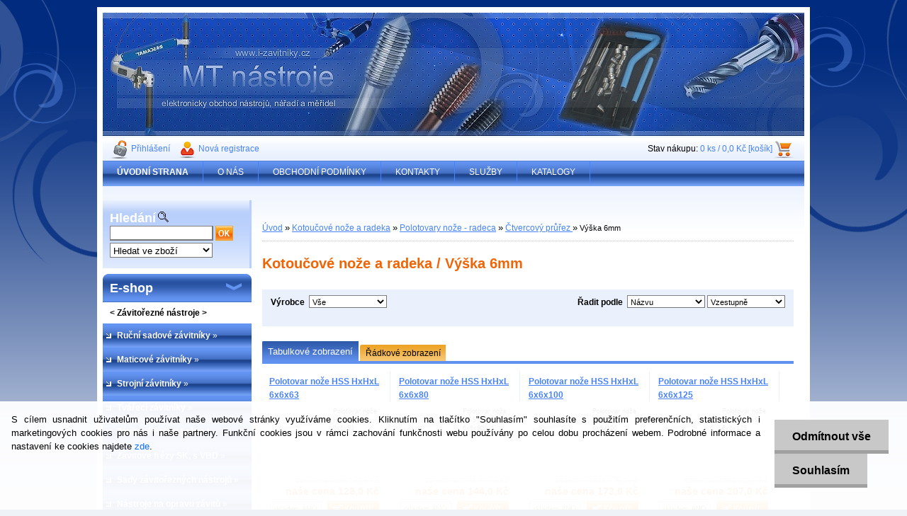

--- FILE ---
content_type: text/html; charset=utf-8
request_url: https://www.mt-nastroje.cz/Vyska-6mm-c29_329_4.htm
body_size: 51936
content:


        <!DOCTYPE html>
    <html xmlns:og="http://ogp.me/ns#" xmlns:fb="http://www.facebook.com/2008/fbml" lang="cs" class="tmpl__">
      <head>
          <script>
              window.cookie_preferences = getCookieSettings('cookie_preferences');
              window.cookie_statistics = getCookieSettings('cookie_statistics');
              window.cookie_marketing = getCookieSettings('cookie_marketing');

              function getCookieSettings(cookie_name) {
                  if (document.cookie.length > 0)
                  {
                      cookie_start = document.cookie.indexOf(cookie_name + "=");
                      if (cookie_start != -1)
                      {
                          cookie_start = cookie_start + cookie_name.length + 1;
                          cookie_end = document.cookie.indexOf(";", cookie_start);
                          if (cookie_end == -1)
                          {
                              cookie_end = document.cookie.length;
                          }
                          return unescape(document.cookie.substring(cookie_start, cookie_end));
                      }
                  }
                  return false;
              }
          </script>
                    <script async src="https://www.googletagmanager.com/gtag/js?id="></script>
                            <script>
                    window.dataLayer = window.dataLayer || [];
                    function gtag(){dataLayer.push(arguments)};
                    gtag('consent', 'default', {
                        'ad_storage': String(window.cookie_marketing) !== 'false' ? 'granted' : 'denied',
                        'analytics_storage': String(window.cookie_statistics) !== 'false' ? 'granted' : 'denied',
                        'ad_personalization': String(window.cookie_statistics) !== 'false' ? 'granted' : 'denied',
                        'ad_user_data': String(window.cookie_statistics) !== 'false' ? 'granted' : 'denied'
                    });
                    dataLayer.push({
                        'event': 'default_consent'
                    });
                </script>
                      <script type="text/javascript" src="https://c.seznam.cz/js/rc.js"></script>
              <title>Kotoučové nože a radeka | MT nástroje | prodej závitových a frézovacích nástrojů</title>
        <script type="text/javascript">var action_unavailable='action_unavailable';var id_language = 'cs';var id_country_code = 'CZ';var language_code = 'cs-CZ';var path_request = '/request.php';var type_request = 'POST';var cache_break = "2511"; var enable_console_debug = false; var enable_logging_errors = false;var administration_id_language = 'cs';var administration_id_country_code = 'CZ';</script>          <script type="text/javascript" src="//ajax.googleapis.com/ajax/libs/jquery/1.8.3/jquery.min.js"></script>
          <script type="text/javascript" src="//code.jquery.com/ui/1.12.1/jquery-ui.min.js" ></script>
                  <script src="/wa_script/js/jquery.hoverIntent.minified.js?_=2025-01-14-11-59" type="text/javascript"></script>
        <script type="text/javascript" src="/admin/jscripts/jquery.qtip.min.js?_=2025-01-14-11-59"></script>
                <script src="/wa_script/js/bs_overlay.js?_=2025-01-14-11-59" type="text/javascript"></script>
        <script src="/wa_script/js/bs_design.js?_=2025-01-14-11-59" type="text/javascript"></script>
        <script src="/admin/jscripts/wa_translation.js?_=2025-01-14-11-59" type="text/javascript"></script>
        <link rel="stylesheet" type="text/css" href="/css/jquery.selectBoxIt.wa_script.css?_=2025-01-14-11-59" media="screen, projection">
        <link rel="stylesheet" type="text/css" href="/css/jquery.qtip.lupa.css?_=2025-01-14-11-59">
                  <link rel="stylesheet" type="text/css" href="/css/font-awesome.min.css?_=2025-01-14-11-59">
        
                  <script src="/wa_script/js/jquery.colorbox-min.js?_=2025-01-14-11-59" type="text/javascript"></script>
          <link rel="stylesheet" type="text/css" href="/css/colorbox.css?_=2025-01-14-11-59">
          <script type="text/javascript">
            jQuery(document).ready(function() {
              (function() {
                function createGalleries(rel) {
                  var regex = new RegExp(rel + "\\[(\\d+)]"),
                      m, group = "g_" + rel, groupN;
                  $("a[rel*=" + rel + "]").each(function() {
                    m = regex.exec(this.getAttribute("rel"));
                    if(m) {
                      groupN = group + m[1];
                    } else {
                      groupN = group;
                    }
                    $(this).colorbox({
                      rel: groupN,
                      slideshow:true,
                       maxWidth: "85%",
                       maxHeight: "85%",
                       returnFocus: false
                    });
                  });
                }
                createGalleries("lytebox");
                createGalleries("lyteshow");
              })();
            });</script>
                  <meta http-equiv="Content-language" content="cs">
        <meta http-equiv="Content-Type" content="text/html; charset=utf-8">
        <meta name="language" content="czech">
        <meta name="keywords" content="kotoučové,nože,radeka">
        <meta name="description" content="Kotoučové nože a radeka">
        <meta name="revisit-after" content="1 Days">
        <meta name="distribution" content="global">
        <meta name="expires" content="never">
                  <meta name="expires" content="never">
                    <link rel="canonical" href="https://www.mt-nastroje.cz/Vyska-6mm-c29_329_4.htm"/>
          
<meta name="google-site-verification" content="6jDP-nYJcU7dyAEjkqFK3NWfsyS4l_YdavE3m1aOCzg"/>
<meta name="seznam-wmt" content="CVlvkqdvdPgqMhrNGWNq7OHuhiR0IRT6"/>            <meta name="robots" content="index, follow">
                      <link href="//www.mt-nastroje.cz/fotky3985/faf.png" rel="icon" type="image/png">
          <link rel="shortcut icon" type="image/png" href="//www.mt-nastroje.cz/fotky3985/faf.png">
                    <link rel="stylesheet" type="text/css" href="/css/main_b.php?t=tab&amp;v=ver1&amp;time=2025-01-14-11-59&amp;sablona=a11&amp;r=n&amp;u=a" media="screen">
                  <link rel="stylesheet" type="text/css" href="/css/lang_dependent_css/lang_cs.css?_=2025-01-14-11-59" media="screen, projection">
                  <link rel="stylesheet" type="text/css" href="/sablony/a11/css/colors.css?_=2025-01-14-11-59" media="screen, projection">
          <link rel="stylesheet" type="text/css" href="/sablony/a11/css/user.css?_=2025-01-14-11-59" media="screen, projection">
                <!--[if IE 6]><style type="text/css">.leftmenu li {float:left; left: -1px;} .bgLupa{margin-top: -35px; margin-left: -370px;}</style><![endif]-->
      <!--[if lte IE 7]><style type="text/css">#main-menu {z-index: 100; position: absolute; float: left;width: 990px;}</style><![endif]-->
      <!--[if IE 7]><style type="text/css">.leftmenu li {position: relative; width: 100%; height: 39px;margin-bottom: -5px;}</style><![endif]-->
          <!--[if lt IE 8]>
          <link rel="Stylesheet" href="//
          www.webareal.cz/css/main_ie.php?t=tab&amp;v=&amp;r=n&amp;u=a" type="text/css" media="screen, projection">
          <style type="text/css">
          body {behavior: url(/css/csshover.htc);}
          </style>
          <![endif]-->
              <link rel='stylesheet' type='text/css' href='/wa_script/js/styles.css?_=2025-01-14-11-59'>
        <script language='javascript' type='text/javascript' src='/wa_script/js/javascripts.js?_=2025-01-14-11-59'></script>
        <script language='javascript' type='text/javascript' src='/wa_script/js/check_tel.js?_=2025-01-14-11-59'></script>
          <script src="/assets/javascripts/buy_button.js?_=2025-01-14-11-59"></script>
            <script type="text/javascript" src="/wa_script/js/bs_user.js?_=2025-01-14-11-59"></script>
        <script type="text/javascript" src="/wa_script/js/bs_fce.js?_=2025-01-14-11-59"></script>
        <script type="text/javascript" src="/wa_script/js/bs_fixed_bar.js?_=2025-01-14-11-59"></script>
        <script type="text/javascript" src="/bohemiasoft/js/bs.js?_=2025-01-14-11-59"></script>
        <script src="/wa_script/js/jquery.number.min.js?_=2025-01-14-11-59" type="text/javascript"></script>
        <script type="text/javascript">
            BS.User.id = 3985;
            BS.User.domain = "i-zavitniky";
            BS.User.is_responsive_layout = false;
            BS.User.max_search_query_length = 50;
            BS.User.max_autocomplete_words_count = 5;

            WA.Translation._autocompleter_ambiguous_query = ' Hledavý výraz je pro našeptávač příliš obecný. Zadejte prosím další znaky, slova nebo pokračujte odesláním formuláře pro vyhledávání.';
            WA.Translation._autocompleter_no_results_found = ' Nebyly nalezeny žádné produkty ani kategorie.';
            WA.Translation._error = " Chyba";
            WA.Translation._success = " Nastaveno";
            WA.Translation._warning = " Upozornění";
            WA.Translation._multiples_inc_notify = '<p class="multiples-warning"><strong>Tento produkt je možné objednat pouze v násobcích #inc#. </strong><br><small>Vámi zadaný počet kusů byl navýšen dle tohoto násobku.</small></p>';
            WA.Translation._shipping_change_selected = " Změnit...";
            WA.Translation._shipping_deliver_to_address = " Zásilka bude doručena na zvolenou adresu";

            BS.Design.template = {
              name: "",
              is_selected: function(name) {
                if(Array.isArray(name)) {
                  return name.indexOf(this.name) > -1;
                } else {
                  return name === this.name;
                }
              }
            };
            BS.Design.isLayout3 = false;
            BS.Design.templates = {
              TEMPLATE_ARGON: "argon",TEMPLATE_NEON: "neon",TEMPLATE_CARBON: "carbon",TEMPLATE_XENON: "xenon",TEMPLATE_AURUM: "aurum",TEMPLATE_CUPRUM: "cuprum",TEMPLATE_ERBIUM: "erbium",TEMPLATE_CADMIUM: "cadmium",TEMPLATE_BARIUM: "barium",TEMPLATE_CHROMIUM: "chromium",TEMPLATE_SILICIUM: "silicium",TEMPLATE_IRIDIUM: "iridium",TEMPLATE_INDIUM: "indium",TEMPLATE_OXYGEN: "oxygen",TEMPLATE_HELIUM: "helium",TEMPLATE_FLUOR: "fluor",TEMPLATE_FERRUM: "ferrum",TEMPLATE_TERBIUM: "terbium",TEMPLATE_URANIUM: "uranium",TEMPLATE_ZINCUM: "zincum",TEMPLATE_CERIUM: "cerium",TEMPLATE_KRYPTON: "krypton",TEMPLATE_THORIUM: "thorium",TEMPLATE_ETHERUM: "etherum",TEMPLATE_KRYPTONIT: "kryptonit",TEMPLATE_TITANIUM: "titanium",TEMPLATE_PLATINUM: "platinum"            };
        </script>
                  <link rel="stylesheet" type="text/css" href="/fotky3985/design_setup/css/user_defined.css?_=1351076861" media="screen, projection">
                    <script type="text/javascript" src="/admin/jscripts/wa_dialogs.js?_=2025-01-14-11-59"></script>
            <script>
      $(document).ready(function() {
        if (getCookie('show_cookie_message' + '_3985_cz') != 'no') {
          if($('#cookies-agreement').attr('data-location') === '0')
          {
            $('.cookies-wrapper').css("top", "0px");
          }
          else
          {
            $('.cookies-wrapper').css("bottom", "0px");
          }
          $('.cookies-wrapper').show();
        }

        $('#cookies-notify__close').click(function() {
          setCookie('show_cookie_message' + '_3985_cz', 'no');
          $('#cookies-agreement').slideUp();
          $("#masterpage").attr("style", "");
          setCookie('cookie_preferences', 'true');
          setCookie('cookie_statistics', 'true');
          setCookie('cookie_marketing', 'true');
          window.cookie_preferences = true;
          window.cookie_statistics = true;
          window.cookie_marketing = true;
          if(typeof gtag === 'function') {
              gtag('consent', 'update', {
                  'ad_storage': 'granted',
                  'analytics_storage': 'granted',
                  'ad_user_data': 'granted',
                  'ad_personalization': 'granted'
              });
          }
         return false;
        });

        $("#cookies-notify__disagree").click(function(){
            save_preferences();
        });

        $('#cookies-notify__preferences-button-close').click(function(){
            var cookies_notify_preferences = $("#cookies-notify-checkbox__preferences").is(':checked');
            var cookies_notify_statistics = $("#cookies-notify-checkbox__statistics").is(':checked');
            var cookies_notify_marketing = $("#cookies-notify-checkbox__marketing").is(':checked');
            save_preferences(cookies_notify_preferences, cookies_notify_statistics, cookies_notify_marketing);
        });

        function save_preferences(preferences = false, statistics = false, marketing = false)
        {
            setCookie('show_cookie_message' + '_3985_cz', 'no');
            $('#cookies-agreement').slideUp();
            $("#masterpage").attr("style", "");
            setCookie('cookie_preferences', preferences);
            setCookie('cookie_statistics', statistics);
            setCookie('cookie_marketing', marketing);
            window.cookie_preferences = preferences;
            window.cookie_statistics = statistics;
            window.cookie_marketing = marketing;
            if(marketing && typeof gtag === 'function')
            {
                gtag('consent', 'update', {
                    'ad_storage': 'granted'
                });
            }
            if(statistics && typeof gtag === 'function')
            {
                gtag('consent', 'update', {
                    'analytics_storage': 'granted',
                    'ad_user_data': 'granted',
                    'ad_personalization': 'granted',
                });
            }
            if(marketing === false && BS && BS.seznamIdentity) {
                BS.seznamIdentity.clearIdentity();
            }
        }

        /**
         * @param {String} cookie_name
         * @returns {String}
         */
        function getCookie(cookie_name) {
          if (document.cookie.length > 0)
          {
            cookie_start = document.cookie.indexOf(cookie_name + "=");
            if (cookie_start != -1)
            {
              cookie_start = cookie_start + cookie_name.length + 1;
              cookie_end = document.cookie.indexOf(";", cookie_start);
              if (cookie_end == -1)
              {
                cookie_end = document.cookie.length;
              }
              return unescape(document.cookie.substring(cookie_start, cookie_end));
            }
          }
          return "";
        }
        
        /**
         * @param {String} cookie_name
         * @param {String} value
         */
        function setCookie(cookie_name, value) {
          var time = new Date();
          time.setTime(time.getTime() + 365*24*60*60*1000); // + 1 rok
          var expires = "expires="+time.toUTCString();
          document.cookie = cookie_name + "=" + escape(value) + "; " + expires + "; path=/";
        }
      });
    </script>
    <script async src="https://www.googletagmanager.com/gtag/js?id=AW-1033634759"></script><script>
window.dataLayer = window.dataLayer || [];
function gtag(){dataLayer.push(arguments);}
gtag('js', new Date());
gtag('config', 'AW-1033634759', { debug_mode: true });
</script>        <script type="text/javascript" src="/wa_script/js/search_autocompleter.js?_=2025-01-14-11-59"></script>
                <link rel="stylesheet" type="text/css" href="/assets/vendor/magnific-popup/magnific-popup.css" />
      <script src="/assets/vendor/magnific-popup/jquery.magnific-popup.js"></script>
      <script type="text/javascript">
        BS.env = {
          decPoint: ",",
          basketFloatEnabled: false        };
      </script>
      <script type="text/javascript" src="/node_modules/select2/dist/js/select2.min.js"></script>
      <script type="text/javascript" src="/node_modules/maximize-select2-height/maximize-select2-height.min.js"></script>
      <script type="text/javascript">
        (function() {
          $.fn.select2.defaults.set("language", {
            noResults: function() {return " Nenalezeny žádné položky"},
            inputTooShort: function(o) {
              var n = o.minimum - o.input.length;
              return " Prosím zadejte #N# nebo více znaků.".replace("#N#", n);
            }
          });
          $.fn.select2.defaults.set("width", "100%")
        })();

      </script>
      <link type="text/css" rel="stylesheet" href="/node_modules/select2/dist/css/select2.min.css" />
      <script type="text/javascript" src="/wa_script/js/countdown_timer.js?_=2025-01-14-11-59"></script>
      <script type="text/javascript" src="/wa_script/js/app.js?_=2025-01-14-11-59"></script>
      <script type="text/javascript" src="/node_modules/jquery-validation/dist/jquery.validate.min.js"></script>

      
          </head>
      <body class="lang-cs old_template not-home page-category page-category-29-329 basket-empty vat-payer-y alternative-currency-n" >
    <script>gtag("event", "page_view", {
    "ecomm_pagetype": "category",
    "send_to": "AW-1033634759"
});
</script>    <a name="topweb"></a>
            <div id="cookies-agreement" class="cookies-wrapper" data-location="1"
         >
      <div class="cookies-notify-background"></div>
      <div class="cookies-notify" style="display:block!important;">
        <div class="cookies-notify__bar">
          <div class="cookies-notify__bar1">
            <div class="cookies-notify__text"
                                 >
                S cílem usnadnit uživatelům používat naše webové stránky využíváme cookies. Kliknutím na tlačítko "Souhlasím" souhlasíte s použitím preferenčních, statistických i marketingových cookies pro nás i naše partnery. Funkční cookies jsou v rámci zachování funkčnosti webu používány po celou dobu procházení webem. Podrobné informace a nastavení ke cookies najdete <span class="cookies-notify__detail_button">zde</span>.            </div>
            <div class="cookies-notify__button">
                <a href="#" id="cookies-notify__disagree" class="secondary-btn"
                   style="color: #000000;
                           background-color: #c8c8c8;
                           opacity: 1"
                >Odmítnout vše</a>
              <a href="#" id="cookies-notify__close"
                 style="color: #000000;
                        background-color: #c8c8c8;
                        opacity: 1"
                >Souhlasím</a>
            </div>
          </div>
                        <div class="cookies-notify__detail_box hidden"
                             >
                <div id="cookies-nofify__close_detail"> Zavřít</div>
                <div>
                    <br />
                    <b> Co jsou cookies?</b><br />
                    <span> Cookies jsou krátké textové informace, které jsou uloženy ve Vašem prohlížeči. Tyto informace běžně používají všechny webové stránky a jejich procházením dochází k ukládání cookies. Pomocí partnerských skriptů, které mohou stránky používat (například Google analytics</span><br /><br />
                    <b> Jak lze nastavit práci webu s cookies?</b><br />
                    <span> Přestože doporučujeme povolit používání všech typů cookies, práci webu s nimi můžete nastavit dle vlastních preferencí pomocí checkboxů zobrazených níže. Po odsouhlasení nastavení práce s cookies můžete změnit své rozhodnutí smazáním či editací cookies přímo v nastavení Vašeho prohlížeče. Podrobnější informace k promazání cookies najdete v nápovědě Vašeho prohlížeče.</span>
                </div>
                <div class="cookies-notify__checkboxes"
                                    >
                    <div class="checkbox-custom checkbox-default cookies-notify__checkbox">
                        <input type="checkbox" id="cookies-notify-checkbox__functional" checked disabled />
                        <label for="cookies-notify-checkbox__functional" class="cookies-notify__checkbox_label"> Nutné</label>
                    </div>
                    <div class="checkbox-custom checkbox-default cookies-notify__checkbox">
                        <input type="checkbox" id="cookies-notify-checkbox__preferences" checked />
                        <label for="cookies-notify-checkbox__preferences" class="cookies-notify__checkbox_label"> Preferenční</label>
                    </div>
                    <div class="checkbox-custom checkbox-default cookies-notify__checkbox">
                        <input type="checkbox" id="cookies-notify-checkbox__statistics" checked />
                        <label for="cookies-notify-checkbox__statistics" class="cookies-notify__checkbox_label"> Statistické</label>
                    </div>
                    <div class="checkbox-custom checkbox-default cookies-notify__checkbox">
                        <input type="checkbox" id="cookies-notify-checkbox__marketing" checked />
                        <label for="cookies-notify-checkbox__marketing" class="cookies-notify__checkbox_label"> Marketingové</label>
                    </div>
                </div>
                <div id="cookies-notify__cookie_types">
                    <div class="cookies-notify__cookie_type cookie-active" data-type="functional">
                         Nutné (13)
                    </div>
                    <div class="cookies-notify__cookie_type" data-type="preferences">
                         Preferenční (1)
                    </div>
                    <div class="cookies-notify__cookie_type" data-type="statistics">
                         Statistické (15)
                    </div>
                    <div class="cookies-notify__cookie_type" data-type="marketing">
                         Marketingové (15)
                    </div>
                    <div class="cookies-notify__cookie_type" data-type="unclassified">
                         Neklasifikované (7)
                    </div>
                </div>
                <div id="cookies-notify__cookie_detail">
                    <div class="cookie-notify__cookie_description">
                        <span id="cookie-notify__description_functional" class="cookie_description_active"> Tyto informace jsou nezbytné ke správnému chodu webové stránky jako například vkládání zboží do košíku, uložení vyplněných údajů nebo přihlášení do zákaznické sekce.</span>
                        <span id="cookie-notify__description_preferences" class="hidden"> Tyto cookies umožní přizpůsobit chování nebo vzhled stránky dle Vašich potřeb, například volba jazyka.</span>
                        <span id="cookie-notify__description_statistics" class="hidden"> Díky těmto cookies mohou majitelé i developeři webu více porozumět chování uživatelů a vyvijet stránku tak, aby byla co nejvíce prozákaznická. Tedy abyste co nejrychleji našli hledané zboží nebo co nejsnáze dokončili jeho nákup.</span>
                        <span id="cookie-notify__description_marketing" class="hidden"> Tyto informace umožní personalizovat zobrazení nabídek přímo pro Vás díky historické zkušenosti procházení dřívějších stránek a nabídek.</span>
                        <span id="cookie-notify__description_unclassified" class="hidden"> Tyto cookies prozatím nebyly roztříděny do vlastní kategorie.</span>
                    </div>
                    <style>
                        #cookies-notify__cookie_detail_table td
                        {
                            color: #ffffff                        }
                    </style>
                    <table class="table" id="cookies-notify__cookie_detail_table">
                        <thead>
                            <tr>
                                <th> Jméno</th>
                                <th> Účel</th>
                                <th> Vypršení</th>
                            </tr>
                        </thead>
                        <tbody>
                                                    <tr>
                                <td>show_cookie_message</td>
                                <td>Ukládá informaci o potřebě zobrazení cookie lišty</td>
                                <td>1 rok</td>
                            </tr>
                                                        <tr>
                                <td>__zlcmid</td>
                                <td>Tento soubor cookie se používá k uložení identity návštěvníka během návštěv a preference návštěvníka deaktivovat naši funkci živého chatu. </td>
                                <td>1 rok</td>
                            </tr>
                                                        <tr>
                                <td>__cfruid</td>
                                <td>Tento soubor cookie je součástí služeb poskytovaných společností Cloudflare – včetně vyrovnávání zátěže, doručování obsahu webových stránek a poskytování připojení DNS pro provozovatele webových stránek. </td>
                                <td>relace</td>
                            </tr>
                                                        <tr>
                                <td>_auth</td>
                                <td>Zajišťuje bezpečnost procházení návštěvníků tím, že zabraňuje padělání požadavků mezi stránkami. Tento soubor cookie je nezbytný pro bezpečnost webu a návštěvníka. </td>
                                <td>1 rok</td>
                            </tr>
                                                        <tr>
                                <td>csrftoken</td>
                                <td>Pomáhá předcházet útokům Cross-Site Request Forgery (CSRF). 
</td>
                                <td>1 rok</td>
                            </tr>
                                                        <tr>
                                <td>PHPSESSID</td>
                                <td>Zachovává stav uživatelské relace napříč požadavky na stránky. </td>
                                <td>relace</td>
                            </tr>
                                                        <tr>
                                <td>rc::a</td>
                                <td>Tento soubor cookie se používá k rozlišení mezi lidmi a roboty. To je výhodné pro web, aby
vytvářet platné zprávy o používání jejich webových stránek. </td>
                                <td>persistentní</td>
                            </tr>
                                                        <tr>
                                <td>rc::c</td>
                                <td>Tento soubor cookie se používá k rozlišení mezi lidmi a roboty. </td>
                                <td>relace</td>
                            </tr>
                                                        <tr>
                                <td>AWSALBCORS</td>
                                <td>Registruje, který server-cluster obsluhuje návštěvníka. To se používá v kontextu s vyrovnáváním zátěže, aby se optimalizovala uživatelská zkušenost. </td>
                                <td>6 dnů</td>
                            </tr>
                                                        <tr>
                                <td>18plus_allow_access#</td>
                                <td>Ukládá informaci o odsouhlasení okna 18+ pro web.</td>
                                <td>neznámý</td>
                            </tr>
                                                        <tr>
                                <td>18plus_cat#</td>
                                <td>Ukládá informaci o odsouhlasení okna 18+ pro kategorii.</td>
                                <td>neznámý</td>
                            </tr>
                                                        <tr>
                                <td>bs_slide_menu</td>
                                <td></td>
                                <td>neznámý</td>
                            </tr>
                                                        <tr>
                                <td>left_menu</td>
                                <td>Ukládá informaci o způsobu zobrazení levého menu.</td>
                                <td>neznámý</td>
                            </tr>
                                                    </tbody>
                    </table>
                    <div class="cookies-notify__button">
                        <a href="#" id="cookies-notify__preferences-button-close"
                           style="color: #000000;
                                background-color: #c8c8c8;
                                opacity: 1">
                            Uložit nastavení                        </a>
                    </div>
                </div>
            </div>
                    </div>
      </div>
    </div>
    
  <script type="text/javascript" src="/wa_script/js/wz_tooltip.js"></script>      <div class="hack-box"><!-- HACK MIN WIDTH FOR IE 5, 5.5, 6  -->
                  <div id="masterpage" style="margin-bottom:95px;"><!-- MASTER PAGE -->
              <a href="http://www.mt-nastroje.cz" style="text-decoration: none">                <div><!-- HEADER -->
                    <!-- header titles -->
    <table class="old_header" border="0" cellpadding="0" cellspacing="0" style="
        width: 990px;
        height: 175px;
        background-image: url('/fotky3985/fotos/_hlav_zavitniky2.jpg');
        background-repeat: repeat-y;">
      <tr>
        <td align="left" valign="middle">        </td>
        <td width="5%">&nbsp;</td>
        <td valign="middle" width="95%">
          <span class="name">&nbsp;</span>
          <span class="subname">&nbsp;</span>
          <span class="slogan">&nbsp;</span>
        </td>
      </tr>
    </table>
    <!-- end header titles -->
              </div><!-- END HEADER -->
          </a>
  <div id="ebar" class="" >
      <div id="ebar_left">
        <div class="img_login"><a href="/i-zavitniky/e-login/" target="_self" class="elink"  title="">Přihlášení</a></div>
          <div class="img_reg"><a href="/i-zavitniky/e-register" target="_self" class="elink" title="">Nová registrace</a></div>
      </div><!-- end ebar left -->

      <div id="ebar_right" ><!-- ebar right -->
        <div align=\"right\" id="ebar_right_content">
          <div class="img_cart">Stav nákupu:
            <a href="/i-zavitniky/e-basket" class="elink" rel="nofollow">0 ks / 0,0&nbsp;Kč [košík]
            </a>
          </div>
        </div>
      </div><!-- end ebar right --></div>    <!--[if IE 6]>
    <style>
    #main-menu ul ul{visibility:visible;}
    </style>
    <![endif]-->

    
    <div id="topmenu"><!-- TOPMENU -->
            <div id="main-menu" class="">
                 <ul>
            <li class="eshop-menu-home">
              <a href="//www.mt-nastroje.cz" class="top_parent_act" aria-label="Homepage">
                <strong>ÚVODNÍ STRANA</strong>              </a>
            </li>
          </ul>
          
<ul><li class="eshop-menu-1 eshop-menu-order-1 eshop-menu-odd"><a href="/O-NAS-a1_0.htm"  class="top_parent">O NÁS</a>
</li></ul>
<ul><li class="eshop-menu-4 eshop-menu-order-2 eshop-menu-even"><a href="/OBCHODNI-PODMINKY-a4_0.htm"  class="top_parent">OBCHODNÍ PODMÍNKY</a>
</li></ul>
<ul><li class="eshop-menu-2 eshop-menu-order-3 eshop-menu-odd"><a href="/KONTAKTY-a2_0.htm"  class="top_parent">KONTAKTY</a>
</li></ul>
<ul><li class="eshop-menu-7 eshop-menu-order-4 eshop-menu-even"><a href="/SLUZBY-a7_0.htm"  class="top_parent">SLUŽBY</a>
</li></ul>
<ul><li class="eshop-menu-5 eshop-menu-order-5 eshop-menu-odd"><a href="/KATALOGY-a5_0.htm"  class="top_parent">KATALOGY</a>
</li></ul>      </div>
    </div><!-- END TOPMENU -->
              <div id="aroundpage"><!-- AROUND PAGE -->
            
      <!-- LEFT BOX -->
      <div id="left-box">
            <div id="left2"><!-- left2 -->
      <div id="inleft2"><!-- in left2 -->
        <div class="search"><!-- search -->
                    <form id="form_eshop_search" name="search" action="/search-engine.htm" method="GET" enctype="multipart/form-data">
            <label for="q" class="title_left2"> Hledání</label>
                          <img src="/sablony/a11/images/search.gif" width="15" height="15" alt="Hledání">
                          <p>
                <input name="q" type="text" class="inputBox" id="q" maxlength="50" >
              
              <input type="hidden" id="source_service" value="www.webareal.cz">  
                
                              <input src="/sablony/a11/images/go.png" type="image"  class="btt"  alt="img">
                            </p>
                            <p>
                                    <select class="eshop_search_type" name=hledatjak size=1>
                    <option value="2"class="barva">Hledat ve zboží</option>                    <option value="1"class="barva">Hledat v článcích</option>
                  </select>
                  </p>          </form>
                  </div><!-- end search -->
      </div><!-- end inleft2 -->
    </div><!-- end left2 -->
          <div class="menu-typ-2" id="left_eshop">
                <p class="title_left_eshop">E-shop</p>
          
        <div id="inleft_eshop">
          <div class="leftmenu">
                <ul class="root-eshop-menu">
              <li class="leftmenuCat category-menu-sep-37 category-menu-sep-order-1">
                      <strong>
              &lt; Závitořezné nástroje &gt;            </strong>
                    </li>

                <li class="sub leftmenuDef category-menu-5 category-menu-order-1 category-menu-odd">
          <a href="/Rucni-sadove-zavitniky-c5_0_1.htm">            <strong>
              Ruční sadové závitníky            </strong>
            &#187;      <!--[if IE 7]><!--></a><!--<![endif]-->
      <!--[if lte IE 6]><table><tr><td><![endif]-->
          <ul class="eshop-submenu level-2">
              <li class="sub leftmenuDef category-submenu-6">
          <a href="/M-Metricky-zavit-c5_6_2.htm">            <strong>
              M - Metrický závit            </strong>
            &#187;      <!--[if IE 7]><!--></a><!--<![endif]-->
      <!--[if lte IE 6]><table><tr><td><![endif]-->
          <ul class="eshop-submenu level-3">
              <li class="sub leftmenuDef category-submenu-462">
          <a href="/Kompletni-sady-zavitniku-c5_462_3.htm">            <strong>
              Kompletní sady závitníků            </strong>
            &#187;      <!--[if IE 7]><!--></a><!--<![endif]-->
      <!--[if lte IE 6]><table><tr><td><![endif]-->
          <ul class="eshop-submenu level-4">
              <li class="leftmenuDef category-submenu-469">
          <a href="/pro-oceli-c5_469_4.htm">            <strong>
              pro oceli            </strong>
            </a>        </li>

                <li class="leftmenuDef category-submenu-477">
          <a href="/pro-oceli-Leve-c5_477_4.htm">            <strong>
              pro oceli - Levé            </strong>
            </a>        </li>

                <li class="leftmenuDef category-submenu-470">
          <a href="/pro-nerez-oceli-c5_470_4.htm">            <strong>
              pro nerez oceli            </strong>
            </a>        </li>

            </ul>
      <style>
        #left-box .remove_point a::before
        {
          display: none;
        }
      </style>
          <!--[if lte IE 6]></td></tr></table></a><![endif]-->
      </a>        </li>

                <li class="sub leftmenuDef category-submenu-461">
          <a href="/Jednotlive-zavitniky-c-1-c5_461_3.htm">            <strong>
              Jednotlivé závitníky č.1            </strong>
            &#187;      <!--[if IE 7]><!--></a><!--<![endif]-->
      <!--[if lte IE 6]><table><tr><td><![endif]-->
          <ul class="eshop-submenu level-4">
              <li class="leftmenuDef category-submenu-471">
          <a href="/pro-oceli-c5_471_4.htm">            <strong>
              pro oceli            </strong>
            </a>        </li>

                <li class="leftmenuDef category-submenu-478">
          <a href="/pro-oceli-leve-c5_478_4.htm">            <strong>
              pro oceli - levé            </strong>
            </a>        </li>

                <li class="leftmenuDef category-submenu-472">
          <a href="/pro-nerez-oceli-c5_472_4.htm">            <strong>
              pro nerez oceli            </strong>
            </a>        </li>

            </ul>
      <style>
        #left-box .remove_point a::before
        {
          display: none;
        }
      </style>
          <!--[if lte IE 6]></td></tr></table></a><![endif]-->
      </a>        </li>

                <li class="sub leftmenuDef category-submenu-463">
          <a href="/Jednotlive-zavitniky-c-2-c5_463_3.htm">            <strong>
              Jednotlivé závitníky č.2            </strong>
            &#187;      <!--[if IE 7]><!--></a><!--<![endif]-->
      <!--[if lte IE 6]><table><tr><td><![endif]-->
          <ul class="eshop-submenu level-4">
              <li class="leftmenuDef category-submenu-473">
          <a href="/pro-oceli-c5_473_4.htm">            <strong>
              pro oceli            </strong>
            </a>        </li>

                <li class="leftmenuDef category-submenu-479">
          <a href="/pro-oceli-leve-c5_479_4.htm">            <strong>
              pro oceli - levé            </strong>
            </a>        </li>

                <li class="leftmenuDef category-submenu-474">
          <a href="/pro-nerez-oceli-c5_474_4.htm">            <strong>
              pro nerez oceli            </strong>
            </a>        </li>

            </ul>
      <style>
        #left-box .remove_point a::before
        {
          display: none;
        }
      </style>
          <!--[if lte IE 6]></td></tr></table></a><![endif]-->
      </a>        </li>

                <li class="sub leftmenuDef category-submenu-464">
          <a href="/Jednotlive-zavitniky-c-3-c5_464_3.htm">            <strong>
              Jednotlivé závitníky č.3            </strong>
            &#187;      <!--[if IE 7]><!--></a><!--<![endif]-->
      <!--[if lte IE 6]><table><tr><td><![endif]-->
          <ul class="eshop-submenu level-4">
              <li class="leftmenuDef category-submenu-475">
          <a href="/pro-oceli-c5_475_4.htm">            <strong>
              pro oceli            </strong>
            </a>        </li>

                <li class="leftmenuDef category-submenu-480">
          <a href="/pro-oceli-leve-c5_480_4.htm">            <strong>
              pro oceli - levé            </strong>
            </a>        </li>

                <li class="leftmenuDef category-submenu-476">
          <a href="/pro-nerez-oceli-c5_476_4.htm">            <strong>
              pro nerez oceli            </strong>
            </a>        </li>

            </ul>
      <style>
        #left-box .remove_point a::before
        {
          display: none;
        }
      </style>
          <!--[if lte IE 6]></td></tr></table></a><![endif]-->
      </a>        </li>

            </ul>
      <style>
        #left-box .remove_point a::before
        {
          display: none;
        }
      </style>
          <!--[if lte IE 6]></td></tr></table></a><![endif]-->
      </a>        </li>

                <li class="sub leftmenuDef category-submenu-7">
          <a href="/MF-Metricky-jemny-zavit-c5_7_2.htm">            <strong>
              MF - Metrický jemný závit            </strong>
            &#187;      <!--[if IE 7]><!--></a><!--<![endif]-->
      <!--[if lte IE 6]><table><tr><td><![endif]-->
          <ul class="eshop-submenu level-3">
              <li class="sub leftmenuDef category-submenu-481">
          <a href="/Kompletni-sady-zavitniku-c5_481_3.htm">            <strong>
              Kompletní sady závitníků            </strong>
            &#187;      <!--[if IE 7]><!--></a><!--<![endif]-->
      <!--[if lte IE 6]><table><tr><td><![endif]-->
          <ul class="eshop-submenu level-4">
              <li class="leftmenuDef category-submenu-484">
          <a href="/pro-oceli-c5_484_4.htm">            <strong>
              pro oceli            </strong>
            </a>        </li>

                <li class="leftmenuDef category-submenu-485">
          <a href="/pro-oceli-leve-c5_485_4.htm">            <strong>
              pro oceli - levé            </strong>
            </a>        </li>

                <li class="leftmenuDef category-submenu-486">
          <a href="/pro-nerez-oceli-c5_486_4.htm">            <strong>
              pro nerez oceli            </strong>
            </a>        </li>

            </ul>
      <style>
        #left-box .remove_point a::before
        {
          display: none;
        }
      </style>
          <!--[if lte IE 6]></td></tr></table></a><![endif]-->
      </a>        </li>

                <li class="sub leftmenuDef category-submenu-482">
          <a href="/Jednotlive-zavitniky-c-1-c5_482_3.htm">            <strong>
              Jednotlivé závitníky č.1            </strong>
            &#187;      <!--[if IE 7]><!--></a><!--<![endif]-->
      <!--[if lte IE 6]><table><tr><td><![endif]-->
          <ul class="eshop-submenu level-4">
              <li class="leftmenuDef category-submenu-487">
          <a href="/pro-oceli-c5_487_4.htm">            <strong>
              pro oceli            </strong>
            </a>        </li>

                <li class="leftmenuDef category-submenu-488">
          <a href="/pro-oceli-leve-c5_488_4.htm">            <strong>
              pro oceli - levé            </strong>
            </a>        </li>

                <li class="leftmenuDef category-submenu-489">
          <a href="/pro-nerez-oceli-c5_489_4.htm">            <strong>
              pro nerez oceli            </strong>
            </a>        </li>

            </ul>
      <style>
        #left-box .remove_point a::before
        {
          display: none;
        }
      </style>
          <!--[if lte IE 6]></td></tr></table></a><![endif]-->
      </a>        </li>

                <li class="sub leftmenuDef category-submenu-483">
          <a href="/Jednotlive-zavitniky-c-2-c5_483_3.htm">            <strong>
              Jednotlivé závitníky č.2            </strong>
            &#187;      <!--[if IE 7]><!--></a><!--<![endif]-->
      <!--[if lte IE 6]><table><tr><td><![endif]-->
          <ul class="eshop-submenu level-4">
              <li class="leftmenuDef category-submenu-490">
          <a href="/pro-oceli-c5_490_4.htm">            <strong>
              pro oceli            </strong>
            </a>        </li>

                <li class="leftmenuDef category-submenu-491">
          <a href="/pro-oceli-leve-c5_491_4.htm">            <strong>
              pro oceli - levé            </strong>
            </a>        </li>

                <li class="leftmenuDef category-submenu-492">
          <a href="/pro-nerez-oceli-c5_492_4.htm">            <strong>
              pro nerez oceli            </strong>
            </a>        </li>

            </ul>
      <style>
        #left-box .remove_point a::before
        {
          display: none;
        }
      </style>
          <!--[if lte IE 6]></td></tr></table></a><![endif]-->
      </a>        </li>

            </ul>
      <style>
        #left-box .remove_point a::before
        {
          display: none;
        }
      </style>
          <!--[if lte IE 6]></td></tr></table></a><![endif]-->
      </a>        </li>

                <li class="sub leftmenuDef category-submenu-8">
          <a href="/G-Trubkovy-zavit-c5_8_2.htm">            <strong>
              G - Trubkový závit            </strong>
            &#187;      <!--[if IE 7]><!--></a><!--<![endif]-->
      <!--[if lte IE 6]><table><tr><td><![endif]-->
          <ul class="eshop-submenu level-3">
              <li class="sub leftmenuDef category-submenu-493">
          <a href="/Kompletni-sady-zavitniku-c5_493_3.htm">            <strong>
              Kompletní sady závitníků            </strong>
            &#187;      <!--[if IE 7]><!--></a><!--<![endif]-->
      <!--[if lte IE 6]><table><tr><td><![endif]-->
          <ul class="eshop-submenu level-4">
              <li class="leftmenuDef category-submenu-496">
          <a href="/pro-oceli-c5_496_4.htm">            <strong>
              pro oceli            </strong>
            </a>        </li>

                <li class="leftmenuDef category-submenu-497">
          <a href="/pro-oceli-Leve-c5_497_4.htm">            <strong>
              pro oceli - Levé            </strong>
            </a>        </li>

                <li class="leftmenuDef category-submenu-498">
          <a href="/pro-nerez-oceli-c5_498_4.htm">            <strong>
              pro nerez oceli            </strong>
            </a>        </li>

            </ul>
      <style>
        #left-box .remove_point a::before
        {
          display: none;
        }
      </style>
          <!--[if lte IE 6]></td></tr></table></a><![endif]-->
      </a>        </li>

                <li class="sub leftmenuDef category-submenu-494">
          <a href="/Jednotlive-zavitniky-c-1-c5_494_3.htm">            <strong>
              Jednotlivé závitníky č.1            </strong>
            &#187;      <!--[if IE 7]><!--></a><!--<![endif]-->
      <!--[if lte IE 6]><table><tr><td><![endif]-->
          <ul class="eshop-submenu level-4">
              <li class="leftmenuDef category-submenu-499">
          <a href="/pro-oceli-c5_499_4.htm">            <strong>
              pro oceli            </strong>
            </a>        </li>

                <li class="leftmenuDef category-submenu-500">
          <a href="/pro-oceli-Leve-c5_500_4.htm">            <strong>
              pro oceli - Levé            </strong>
            </a>        </li>

                <li class="leftmenuDef category-submenu-501">
          <a href="/pro-nerez-oceli-c5_501_4.htm">            <strong>
              pro nerez oceli            </strong>
            </a>        </li>

            </ul>
      <style>
        #left-box .remove_point a::before
        {
          display: none;
        }
      </style>
          <!--[if lte IE 6]></td></tr></table></a><![endif]-->
      </a>        </li>

                <li class="sub leftmenuDef category-submenu-495">
          <a href="/Jednotlive-zavitniky-c-2-c5_495_3.htm">            <strong>
              Jednotlivé závitníky č.2            </strong>
            &#187;      <!--[if IE 7]><!--></a><!--<![endif]-->
      <!--[if lte IE 6]><table><tr><td><![endif]-->
          <ul class="eshop-submenu level-4">
              <li class="leftmenuDef category-submenu-502">
          <a href="/pro-oceli-c5_502_4.htm">            <strong>
              pro oceli            </strong>
            </a>        </li>

                <li class="leftmenuDef category-submenu-503">
          <a href="/pro-oceli-Leve-c5_503_4.htm">            <strong>
              pro oceli - Levé            </strong>
            </a>        </li>

                <li class="leftmenuDef category-submenu-504">
          <a href="/pro-nerez-oceli-c5_504_4.htm">            <strong>
              pro nerez oceli            </strong>
            </a>        </li>

            </ul>
      <style>
        #left-box .remove_point a::before
        {
          display: none;
        }
      </style>
          <!--[if lte IE 6]></td></tr></table></a><![endif]-->
      </a>        </li>

            </ul>
      <style>
        #left-box .remove_point a::before
        {
          display: none;
        }
      </style>
          <!--[if lte IE 6]></td></tr></table></a><![endif]-->
      </a>        </li>

                <li class="sub leftmenuDef category-submenu-15">
          <a href="/UNC-Unifikovany-zavit-c5_15_2.htm">            <strong>
              UNC - Unifikovaný závit            </strong>
            &#187;      <!--[if IE 7]><!--></a><!--<![endif]-->
      <!--[if lte IE 6]><table><tr><td><![endif]-->
          <ul class="eshop-submenu level-3">
              <li class="sub leftmenuDef category-submenu-505">
          <a href="/Kompletni-sady-zavitniku-c5_505_3.htm">            <strong>
              Kompletní sady závitníků            </strong>
            &#187;      <!--[if IE 7]><!--></a><!--<![endif]-->
      <!--[if lte IE 6]><table><tr><td><![endif]-->
          <ul class="eshop-submenu level-4">
              <li class="leftmenuDef category-submenu-509">
          <a href="/pro-oceli-c5_509_4.htm">            <strong>
              pro oceli            </strong>
            </a>        </li>

                <li class="leftmenuDef category-submenu-510">
          <a href="/pro-oceli-Leve-c5_510_4.htm">            <strong>
              pro oceli - Levé            </strong>
            </a>        </li>

            </ul>
      <style>
        #left-box .remove_point a::before
        {
          display: none;
        }
      </style>
          <!--[if lte IE 6]></td></tr></table></a><![endif]-->
      </a>        </li>

                <li class="sub leftmenuDef category-submenu-506">
          <a href="/Jednotlive-zavitniky-c-1-c5_506_3.htm">            <strong>
              Jednotlivé závitníky č.1            </strong>
            &#187;      <!--[if IE 7]><!--></a><!--<![endif]-->
      <!--[if lte IE 6]><table><tr><td><![endif]-->
          <ul class="eshop-submenu level-4">
              <li class="leftmenuDef category-submenu-511">
          <a href="/pro-oceli-c5_511_4.htm">            <strong>
              pro oceli            </strong>
            </a>        </li>

                <li class="leftmenuDef category-submenu-512">
          <a href="/pro-oceli-Leve-c5_512_4.htm">            <strong>
              pro oceli - Levé            </strong>
            </a>        </li>

            </ul>
      <style>
        #left-box .remove_point a::before
        {
          display: none;
        }
      </style>
          <!--[if lte IE 6]></td></tr></table></a><![endif]-->
      </a>        </li>

                <li class="sub leftmenuDef category-submenu-507">
          <a href="/Jednotlive-zavitniky-c-2-c5_507_3.htm">            <strong>
              Jednotlivé závitníky č.2            </strong>
            &#187;      <!--[if IE 7]><!--></a><!--<![endif]-->
      <!--[if lte IE 6]><table><tr><td><![endif]-->
          <ul class="eshop-submenu level-4">
              <li class="leftmenuDef category-submenu-513">
          <a href="/pro-oceli-c5_513_4.htm">            <strong>
              pro oceli            </strong>
            </a>        </li>

                <li class="leftmenuDef category-submenu-514">
          <a href="/pro-oceli-Leve-c5_514_4.htm">            <strong>
              pro oceli - Levé            </strong>
            </a>        </li>

            </ul>
      <style>
        #left-box .remove_point a::before
        {
          display: none;
        }
      </style>
          <!--[if lte IE 6]></td></tr></table></a><![endif]-->
      </a>        </li>

                <li class="sub leftmenuDef category-submenu-508">
          <a href="/Jednotlive-zavitniky-c-3-c5_508_3.htm">            <strong>
              Jednotlivé závitníky č.3            </strong>
            &#187;      <!--[if IE 7]><!--></a><!--<![endif]-->
      <!--[if lte IE 6]><table><tr><td><![endif]-->
          <ul class="eshop-submenu level-4">
              <li class="leftmenuDef category-submenu-515">
          <a href="/pro-oceli-c5_515_4.htm">            <strong>
              pro oceli            </strong>
            </a>        </li>

                <li class="leftmenuDef category-submenu-516">
          <a href="/pro-oceli-Leve-c5_516_4.htm">            <strong>
              pro oceli - Levé            </strong>
            </a>        </li>

            </ul>
      <style>
        #left-box .remove_point a::before
        {
          display: none;
        }
      </style>
          <!--[if lte IE 6]></td></tr></table></a><![endif]-->
      </a>        </li>

            </ul>
      <style>
        #left-box .remove_point a::before
        {
          display: none;
        }
      </style>
          <!--[if lte IE 6]></td></tr></table></a><![endif]-->
      </a>        </li>

                <li class="sub leftmenuDef category-submenu-16">
          <a href="/UNF-Unifikovany-jemny-zavit-c5_16_2.htm">            <strong>
              UNF - Unifikovaný jemný závit            </strong>
            &#187;      <!--[if IE 7]><!--></a><!--<![endif]-->
      <!--[if lte IE 6]><table><tr><td><![endif]-->
          <ul class="eshop-submenu level-3">
              <li class="sub leftmenuDef category-submenu-523">
          <a href="/Kompletni-sady-zavitniku-c5_523_3.htm">            <strong>
              Kompletní sady závitníků            </strong>
            &#187;      <!--[if IE 7]><!--></a><!--<![endif]-->
      <!--[if lte IE 6]><table><tr><td><![endif]-->
          <ul class="eshop-submenu level-4">
              <li class="leftmenuDef category-submenu-526">
          <a href="/pro-oceli-c5_526_4.htm">            <strong>
              pro oceli            </strong>
            </a>        </li>

                <li class="leftmenuDef category-submenu-527">
          <a href="/pro-oceli-Leve-c5_527_4.htm">            <strong>
              pro oceli - Levé            </strong>
            </a>        </li>

            </ul>
      <style>
        #left-box .remove_point a::before
        {
          display: none;
        }
      </style>
          <!--[if lte IE 6]></td></tr></table></a><![endif]-->
      </a>        </li>

                <li class="sub leftmenuDef category-submenu-524">
          <a href="/Jednotlive-zavitniky-c-1-c5_524_3.htm">            <strong>
              Jednotlivé závitníky č.1            </strong>
            &#187;      <!--[if IE 7]><!--></a><!--<![endif]-->
      <!--[if lte IE 6]><table><tr><td><![endif]-->
          <ul class="eshop-submenu level-4">
              <li class="leftmenuDef category-submenu-528">
          <a href="/pro-oceli-c5_528_4.htm">            <strong>
              pro oceli            </strong>
            </a>        </li>

                <li class="leftmenuDef category-submenu-529">
          <a href="/pro-oceli-Leve-c5_529_4.htm">            <strong>
              pro oceli - Levé            </strong>
            </a>        </li>

            </ul>
      <style>
        #left-box .remove_point a::before
        {
          display: none;
        }
      </style>
          <!--[if lte IE 6]></td></tr></table></a><![endif]-->
      </a>        </li>

                <li class="sub leftmenuDef category-submenu-525">
          <a href="/Jednotlive-zavitniky-c-2-c5_525_3.htm">            <strong>
              Jednotlivé závitníky č.2            </strong>
            &#187;      <!--[if IE 7]><!--></a><!--<![endif]-->
      <!--[if lte IE 6]><table><tr><td><![endif]-->
          <ul class="eshop-submenu level-4">
              <li class="leftmenuDef category-submenu-530">
          <a href="/pro-oceli-c5_530_4.htm">            <strong>
              pro oceli            </strong>
            </a>        </li>

                <li class="leftmenuDef category-submenu-531">
          <a href="/pro-oceli-Leve-c5_531_4.htm">            <strong>
              pro oceli - Levé            </strong>
            </a>        </li>

            </ul>
      <style>
        #left-box .remove_point a::before
        {
          display: none;
        }
      </style>
          <!--[if lte IE 6]></td></tr></table></a><![endif]-->
      </a>        </li>

            </ul>
      <style>
        #left-box .remove_point a::before
        {
          display: none;
        }
      </style>
          <!--[if lte IE 6]></td></tr></table></a><![endif]-->
      </a>        </li>

                <li class="sub leftmenuDef category-submenu-17">
          <a href="/BSW-Whitworthuv-zavit-c5_17_2.htm">            <strong>
              BSW - Whitworthův závit            </strong>
            &#187;      <!--[if IE 7]><!--></a><!--<![endif]-->
      <!--[if lte IE 6]><table><tr><td><![endif]-->
          <ul class="eshop-submenu level-3">
              <li class="sub leftmenuDef category-submenu-559">
          <a href="/Kompletni-sady-zavitniku-c5_559_3.htm">            <strong>
              Kompletní sady závitníků            </strong>
            &#187;      <!--[if IE 7]><!--></a><!--<![endif]-->
      <!--[if lte IE 6]><table><tr><td><![endif]-->
          <ul class="eshop-submenu level-4">
              <li class="leftmenuDef category-submenu-563">
          <a href="/pro-oceli-c5_563_4.htm">            <strong>
              pro oceli            </strong>
            </a>        </li>

                <li class="leftmenuDef category-submenu-564">
          <a href="/pro-oceli-Leve-c5_564_4.htm">            <strong>
              pro oceli - Levé            </strong>
            </a>        </li>

            </ul>
      <style>
        #left-box .remove_point a::before
        {
          display: none;
        }
      </style>
          <!--[if lte IE 6]></td></tr></table></a><![endif]-->
      </a>        </li>

                <li class="sub leftmenuDef category-submenu-560">
          <a href="/Jednotlive-zavitniky-c-1-c5_560_3.htm">            <strong>
              Jednotlivé závitníky č.1            </strong>
            &#187;      <!--[if IE 7]><!--></a><!--<![endif]-->
      <!--[if lte IE 6]><table><tr><td><![endif]-->
          <ul class="eshop-submenu level-4">
              <li class="leftmenuDef category-submenu-565">
          <a href="/pro-oceli-c5_565_4.htm">            <strong>
              pro oceli            </strong>
            </a>        </li>

                <li class="leftmenuDef category-submenu-566">
          <a href="/pro-oceli-Leve-c5_566_4.htm">            <strong>
              pro oceli - Levé            </strong>
            </a>        </li>

            </ul>
      <style>
        #left-box .remove_point a::before
        {
          display: none;
        }
      </style>
          <!--[if lte IE 6]></td></tr></table></a><![endif]-->
      </a>        </li>

                <li class="sub leftmenuDef category-submenu-561">
          <a href="/Jednotlive-zavitniky-c-2-c5_561_3.htm">            <strong>
              Jednotlivé závitníky č.2            </strong>
            &#187;      <!--[if IE 7]><!--></a><!--<![endif]-->
      <!--[if lte IE 6]><table><tr><td><![endif]-->
          <ul class="eshop-submenu level-4">
              <li class="leftmenuDef category-submenu-567">
          <a href="/pro-oceli-c5_567_4.htm">            <strong>
              pro oceli            </strong>
            </a>        </li>

                <li class="leftmenuDef category-submenu-568">
          <a href="/pro-oceli-Leve-c5_568_4.htm">            <strong>
              pro oceli - Levé            </strong>
            </a>        </li>

            </ul>
      <style>
        #left-box .remove_point a::before
        {
          display: none;
        }
      </style>
          <!--[if lte IE 6]></td></tr></table></a><![endif]-->
      </a>        </li>

                <li class="sub leftmenuDef category-submenu-562">
          <a href="/Jednotlive-zavitniky-c-3-c5_562_3.htm">            <strong>
              Jednotlivé závitníky č.3            </strong>
            &#187;      <!--[if IE 7]><!--></a><!--<![endif]-->
      <!--[if lte IE 6]><table><tr><td><![endif]-->
          <ul class="eshop-submenu level-4">
              <li class="leftmenuDef category-submenu-569">
          <a href="/pro-oceli-c5_569_4.htm">            <strong>
              pro oceli            </strong>
            </a>        </li>

                <li class="leftmenuDef category-submenu-570">
          <a href="/pro-oceli-Leve-c5_570_4.htm">            <strong>
              pro oceli - Levé            </strong>
            </a>        </li>

            </ul>
      <style>
        #left-box .remove_point a::before
        {
          display: none;
        }
      </style>
          <!--[if lte IE 6]></td></tr></table></a><![endif]-->
      </a>        </li>

            </ul>
      <style>
        #left-box .remove_point a::before
        {
          display: none;
        }
      </style>
          <!--[if lte IE 6]></td></tr></table></a><![endif]-->
      </a>        </li>

                <li class="sub leftmenuDef category-submenu-66">
          <a href="/BSF-Whitworthuv-jemny-zavit-c5_66_2.htm">            <strong>
              BSF - Whitworthův jemný závit            </strong>
            &#187;      <!--[if IE 7]><!--></a><!--<![endif]-->
      <!--[if lte IE 6]><table><tr><td><![endif]-->
          <ul class="eshop-submenu level-3">
              <li class="leftmenuDef category-submenu-556">
          <a href="/Kompletni-sady-zavitniku-c5_556_3.htm">            <strong>
              Kompletní sady závitníků            </strong>
            </a>        </li>

                <li class="leftmenuDef category-submenu-557">
          <a href="/Jednotlive-zavitniky-c-1-c5_557_3.htm">            <strong>
              Jednotlivé závitníky č.1            </strong>
            </a>        </li>

                <li class="leftmenuDef category-submenu-558">
          <a href="/Jednotlive-zavitniky-c-2-c5_558_3.htm">            <strong>
              Jednotlivé závitníky č.2            </strong>
            </a>        </li>

            </ul>
      <style>
        #left-box .remove_point a::before
        {
          display: none;
        }
      </style>
          <!--[if lte IE 6]></td></tr></table></a><![endif]-->
      </a>        </li>

                <li class="sub leftmenuDef category-submenu-280">
          <a href="/Tr-Trapezovy-zavit-c5_280_2.htm">            <strong>
              Tr - Trapézový závit            </strong>
            &#187;      <!--[if IE 7]><!--></a><!--<![endif]-->
      <!--[if lte IE 6]><table><tr><td><![endif]-->
          <ul class="eshop-submenu level-3">
              <li class="leftmenuDef category-submenu-532">
          <a href="/Kompletni-sady-zavitniku-c5_532_3.htm">            <strong>
              Kompletní sady závitníků            </strong>
            </a>        </li>

                <li class="leftmenuDef category-submenu-533">
          <a href="/Jednotlive-zavitniky-c-1-c5_533_3.htm">            <strong>
              Jednotlivé závitníky č.1            </strong>
            </a>        </li>

                <li class="leftmenuDef category-submenu-534">
          <a href="/Jednotlive-zavitniky-c-2-c5_534_3.htm">            <strong>
              Jednotlivé závitníky č.2            </strong>
            </a>        </li>

                <li class="leftmenuDef category-submenu-535">
          <a href="/Jednotlive-zavitniky-c-3-c5_535_3.htm">            <strong>
              Jednotlivé závitníky č.3            </strong>
            </a>        </li>

            </ul>
      <style>
        #left-box .remove_point a::before
        {
          display: none;
        }
      </style>
          <!--[if lte IE 6]></td></tr></table></a><![endif]-->
      </a>        </li>

                <li class="sub leftmenuDef category-submenu-67">
          <a href="/PG-Pancerovy-zavit-c5_67_2.htm">            <strong>
              PG - Pancéřový závit            </strong>
            &#187;      <!--[if IE 7]><!--></a><!--<![endif]-->
      <!--[if lte IE 6]><table><tr><td><![endif]-->
          <ul class="eshop-submenu level-3">
              <li class="leftmenuDef category-submenu-553">
          <a href="/Kompletni-sady-zavitniku-c5_553_3.htm">            <strong>
              Kompletní sady závitníků            </strong>
            </a>        </li>

                <li class="leftmenuDef category-submenu-554">
          <a href="/Jednotlive-zavitniky-c-1-c5_554_3.htm">            <strong>
              Jednotlivé závitníky č.1            </strong>
            </a>        </li>

                <li class="leftmenuDef category-submenu-555">
          <a href="/Jednotlive-zavitniky-c-2-c5_555_3.htm">            <strong>
              Jednotlivé závitníky č.2            </strong>
            </a>        </li>

            </ul>
      <style>
        #left-box .remove_point a::before
        {
          display: none;
        }
      </style>
          <!--[if lte IE 6]></td></tr></table></a><![endif]-->
      </a>        </li>

            </ul>
      <style>
        #left-box .remove_point a::before
        {
          display: none;
        }
      </style>
          <!--[if lte IE 6]></td></tr></table></a><![endif]-->
      </a>        </li>

                <li class="sub leftmenuDef category-menu-8 category-menu-order-2 category-menu-even">
          <a href="/Maticove-zavitniky-c8_0_1.htm">            <strong>
              Maticové závitníky            </strong>
            &#187;      <!--[if IE 7]><!--></a><!--<![endif]-->
      <!--[if lte IE 6]><table><tr><td><![endif]-->
          <ul class="eshop-submenu level-2">
              <li class="leftmenuDef category-submenu-21">
          <a href="/M-Metricky-zavit-c8_21_2.htm">            <strong>
              M - Metrický závit            </strong>
            </a>        </li>

                <li class="leftmenuDef category-submenu-115">
          <a href="/MF-Metricky-jemny-zavit-c8_115_2.htm">            <strong>
              MF - Metrický jemný závit            </strong>
            </a>        </li>

                <li class="leftmenuDef category-submenu-116">
          <a href="/G-Trubkovy-zavit-c8_116_2.htm">            <strong>
              G - Trubkový závit            </strong>
            </a>        </li>

                <li class="leftmenuDef category-submenu-117">
          <a href="/BSW-Whitworthuv-zavit-c8_117_2.htm">            <strong>
              BSW - Whitworthův závit            </strong>
            </a>        </li>

                <li class="sub leftmenuDef category-submenu-22">
          <a href="/Tr-Trapezovy-zavit-c8_22_2.htm">            <strong>
              Tr - Trapézový závit            </strong>
            &#187;      <!--[if IE 7]><!--></a><!--<![endif]-->
      <!--[if lte IE 6]><table><tr><td><![endif]-->
          <ul class="eshop-submenu level-3">
              <li class="leftmenuDef category-submenu-715">
          <a href="/pro-oceli-c8_715_3.htm">            <strong>
              pro oceli            </strong>
            </a>        </li>

                <li class="leftmenuDef category-submenu-716">
          <a href="/pro-oceli-Leve-c8_716_3.htm">            <strong>
              pro oceli - Levé            </strong>
            </a>        </li>

            </ul>
      <style>
        #left-box .remove_point a::before
        {
          display: none;
        }
      </style>
          <!--[if lte IE 6]></td></tr></table></a><![endif]-->
      </a>        </li>

                <li class="leftmenuDef category-submenu-119">
          <a href="/PG-Pancerovy-zavit-c8_119_2.htm">            <strong>
              PG - Pancéřový závit            </strong>
            </a>        </li>

            </ul>
      <style>
        #left-box .remove_point a::before
        {
          display: none;
        }
      </style>
          <!--[if lte IE 6]></td></tr></table></a><![endif]-->
      </a>        </li>

                <li class="sub leftmenuDef category-menu-4 category-menu-order-3 category-menu-odd">
          <a href="/Strojni-zavitniky-c4_0_1.htm">            <strong>
              Strojní závitníky            </strong>
            &#187;      <!--[if IE 7]><!--></a><!--<![endif]-->
      <!--[if lte IE 6]><table><tr><td><![endif]-->
          <ul class="eshop-submenu level-2">
              <li class="sub leftmenuDef category-submenu-1">
          <a href="/M-Metricky-zavit-c4_1_2.htm">            <strong>
              M - Metrický závit            </strong>
            &#187;      <!--[if IE 7]><!--></a><!--<![endif]-->
      <!--[if lte IE 6]><table><tr><td><![endif]-->
          <ul class="eshop-submenu level-3">
              <li class="sub leftmenuDef category-submenu-369">
          <a href="/Prima-drazka-c4_369_3.htm">            <strong>
              Přímá drážka            </strong>
            &#187;      <!--[if IE 7]><!--></a><!--<![endif]-->
      <!--[if lte IE 6]><table><tr><td><![endif]-->
          <ul class="eshop-submenu level-4">
              <li class="leftmenuDef category-submenu-377">
          <a href="/oceli-do-800N-mm2-NAREX-c4_377_4.htm">            <strong>
              oceli do 800N/mm2 (NAREX)            </strong>
            </a>        </li>

                <li class="leftmenuDef category-submenu-2104">
          <a href="/oceli-do-800N-mm2-VOLKEL-c4_2104_4.htm">            <strong>
              oceli do 800N/mm2 (VOLKEL)            </strong>
            </a>        </li>

                <li class="leftmenuDef category-submenu-382">
          <a href="/pro-hlinik-legovany-c4_382_4.htm">            <strong>
              pro hliník (legovaný)            </strong>
            </a>        </li>

                <li class="leftmenuDef category-submenu-383">
          <a href="/pro-slitiny-medi-c4_383_4.htm">            <strong>
              pro slitiny měďi            </strong>
            </a>        </li>

                <li class="leftmenuDef category-submenu-384">
          <a href="/pro-litiny-c4_384_4.htm">            <strong>
              pro litiny            </strong>
            </a>        </li>

                <li class="leftmenuDef category-submenu-517">
          <a href="/levorezne-LH-c4_517_4.htm">            <strong>
              levořezné - LH            </strong>
            </a>        </li>

            </ul>
      <style>
        #left-box .remove_point a::before
        {
          display: none;
        }
      </style>
          <!--[if lte IE 6]></td></tr></table></a><![endif]-->
      </a>        </li>

                <li class="sub leftmenuDef category-submenu-371">
          <a href="/Prima-drazka-s-lamacem-c4_371_3.htm">            <strong>
              Přímá drážka s lamačem            </strong>
            &#187;      <!--[if IE 7]><!--></a><!--<![endif]-->
      <!--[if lte IE 6]><table><tr><td><![endif]-->
          <ul class="eshop-submenu level-4">
              <li class="leftmenuDef category-submenu-385">
          <a href="/oceli-do-800N-mm2-NAREX-c4_385_4.htm">            <strong>
              oceli do 800N/mm2 (NAREX)            </strong>
            </a>        </li>

                <li class="leftmenuDef category-submenu-2105">
          <a href="/oceli-do-800N-mm2-VOLKEL-c4_2105_4.htm">            <strong>
              oceli do 800N/mm2 (VOLKEL)            </strong>
            </a>        </li>

                <li class="leftmenuDef category-submenu-2087">
          <a href="/oceli-do-850N-mm2-GUHRING-c4_2087_4.htm">            <strong>
              oceli do 850N/mm2 (GUHRING)            </strong>
            </a>        </li>

                <li class="leftmenuDef category-submenu-2265">
          <a href="/oceli-do-900N-mm2-FANAR-c4_2265_4.htm">            <strong>
              oceli do 900N/mm2 (FANAR)            </strong>
            </a>        </li>

                <li class="leftmenuDef category-submenu-1689">
          <a href="/oceli-do-1100N-mm2-c4_1689_4.htm">            <strong>
              oceli do 1100N/mm2            </strong>
            </a>        </li>

                <li class="leftmenuDef category-submenu-1690">
          <a href="/oceli-do-1400N-mm2-c4_1690_4.htm">            <strong>
              oceli do 1400N/mm2            </strong>
            </a>        </li>

                <li class="leftmenuDef category-submenu-1691">
          <a href="/uni-do-1000N-mm2-NAREX-c4_1691_4.htm">            <strong>
              uni do 1000N/mm2 (NAREX)            </strong>
            </a>        </li>

                <li class="leftmenuDef category-submenu-2089">
          <a href="/uni-do-1200N-mm2-GUHRING-c4_2089_4.htm">            <strong>
              uni do 1200N/mm2 (GUHRING)            </strong>
            </a>        </li>

                <li class="leftmenuDef category-submenu-2268">
          <a href="/uni-do-1400N-mm2-FANAR-c4_2268_4.htm">            <strong>
              uni do 1400N/mm2 (FANAR)            </strong>
            </a>        </li>

                <li class="leftmenuDef category-submenu-1692">
          <a href="/nerez-oceli-do-850N-mm2-c4_1692_4.htm">            <strong>
              nerez oceli do 850N/mm2            </strong>
            </a>        </li>

                <li class="leftmenuDef category-submenu-386">
          <a href="/nerez-oceli-do-1100N-mm2-c4_386_4.htm">            <strong>
              nerez oceli do 1100N/mm2            </strong>
            </a>        </li>

                <li class="leftmenuDef category-submenu-1693">
          <a href="/pro-hlinik-cisty-c4_1693_4.htm">            <strong>
              pro hliník (čistý)            </strong>
            </a>        </li>

                <li class="leftmenuDef category-submenu-387">
          <a href="/pro-hlinik-legovany-c4_387_4.htm">            <strong>
              pro hliník (legovaný)            </strong>
            </a>        </li>

                <li class="leftmenuDef category-submenu-388">
          <a href="/pro-med-cistou-c4_388_4.htm">            <strong>
              pro měď (čistou)            </strong>
            </a>        </li>

                <li class="leftmenuDef category-submenu-1694">
          <a href="/pro-slitiny-medi-c4_1694_4.htm">            <strong>
              pro slitiny mědi            </strong>
            </a>        </li>

                <li class="leftmenuDef category-submenu-389">
          <a href="/pro-litiny-c4_389_4.htm">            <strong>
              pro litiny            </strong>
            </a>        </li>

                <li class="leftmenuDef category-submenu-390">
          <a href="/pro-zinek-c4_390_4.htm">            <strong>
              pro zinek            </strong>
            </a>        </li>

                <li class="leftmenuDef category-submenu-518">
          <a href="/levorezne-LH-c4_518_4.htm">            <strong>
              levořezné - LH            </strong>
            </a>        </li>

            </ul>
      <style>
        #left-box .remove_point a::before
        {
          display: none;
        }
      </style>
          <!--[if lte IE 6]></td></tr></table></a><![endif]-->
      </a>        </li>

                <li class="sub leftmenuDef category-submenu-375">
          <a href="/Sroubova-drazka-c4_375_3.htm">            <strong>
              Šroubová drážka            </strong>
            &#187;      <!--[if IE 7]><!--></a><!--<![endif]-->
      <!--[if lte IE 6]><table><tr><td><![endif]-->
          <ul class="eshop-submenu level-4">
              <li class="leftmenuDef category-submenu-396">
          <a href="/oceli-do-800N-mm2-NAREX-c4_396_4.htm">            <strong>
              oceli do 800N/mm2 (NAREX)            </strong>
            </a>        </li>

                <li class="leftmenuDef category-submenu-2106">
          <a href="/oceli-do-800N-mm2-VOLKEL-c4_2106_4.htm">            <strong>
              oceli do 800N/mm2 (VOLKEL)            </strong>
            </a>        </li>

                <li class="leftmenuDef category-submenu-2088">
          <a href="/oceli-do-850N-mm2-GUHRING-c4_2088_4.htm">            <strong>
              oceli do 850N/mm2 (GUHRING)            </strong>
            </a>        </li>

                <li class="leftmenuDef category-submenu-2266">
          <a href="/oceli-do-900N-mm2-FANAR-c4_2266_4.htm">            <strong>
              oceli do 900N/mm2 (FANAR)            </strong>
            </a>        </li>

                <li class="leftmenuDef category-submenu-1695">
          <a href="/oceli-do-1100N-mm2-c4_1695_4.htm">            <strong>
              oceli do 1100N/mm2            </strong>
            </a>        </li>

                <li class="leftmenuDef category-submenu-1696">
          <a href="/oceli-do-1400N-mm2-c4_1696_4.htm">            <strong>
              oceli do 1400N/mm2            </strong>
            </a>        </li>

                <li class="leftmenuDef category-submenu-1700">
          <a href="/uni-do-1000N-mm2-NAREX-c4_1700_4.htm">            <strong>
              uni do 1000N/mm2 (NAREX)            </strong>
            </a>        </li>

                <li class="leftmenuDef category-submenu-2090">
          <a href="/uni-do-1200N-mm2-GUHRING-c4_2090_4.htm">            <strong>
              uni do 1200N/mm2 (GUHRING)            </strong>
            </a>        </li>

                <li class="leftmenuDef category-submenu-2267">
          <a href="/uni-do-1400N-mm2-FANAR-c4_2267_4.htm">            <strong>
              uni do 1400N/mm2 (FANAR)            </strong>
            </a>        </li>

                <li class="leftmenuDef category-submenu-397">
          <a href="/pro-nerez-oceli-do-850N-mm2-c4_397_4.htm">            <strong>
              pro nerez oceli do 850N/mm2            </strong>
            </a>        </li>

                <li class="leftmenuDef category-submenu-1697">
          <a href="/pro-nerez-oceli-do-1100N-mm2-c4_1697_4.htm">            <strong>
              pro nerez oceli do 1100N/mm2            </strong>
            </a>        </li>

                <li class="leftmenuDef category-submenu-398">
          <a href="/pro-hlinik-cisty-c4_398_4.htm">            <strong>
              pro hliník (čistý)            </strong>
            </a>        </li>

                <li class="leftmenuDef category-submenu-1698">
          <a href="/pro-hlinik-legovany-c4_1698_4.htm">            <strong>
              pro hliník (legovaný)            </strong>
            </a>        </li>

                <li class="leftmenuDef category-submenu-399">
          <a href="/pro-med-cistou-c4_399_4.htm">            <strong>
              pro měď (čistou)            </strong>
            </a>        </li>

                <li class="leftmenuDef category-submenu-1699">
          <a href="/pro-slitiny-medi-c4_1699_4.htm">            <strong>
              pro slitiny mědi            </strong>
            </a>        </li>

                <li class="leftmenuDef category-submenu-400">
          <a href="/pro-litiny-c4_400_4.htm">            <strong>
              pro litiny            </strong>
            </a>        </li>

                <li class="leftmenuDef category-submenu-401">
          <a href="/pro-zinek-c4_401_4.htm">            <strong>
              pro zinek            </strong>
            </a>        </li>

                <li class="leftmenuDef category-submenu-519">
          <a href="/levorezne-LH-c4_519_4.htm">            <strong>
              levořezné - LH            </strong>
            </a>        </li>

            </ul>
      <style>
        #left-box .remove_point a::before
        {
          display: none;
        }
      </style>
          <!--[if lte IE 6]></td></tr></table></a><![endif]-->
      </a>        </li>

                <li class="sub leftmenuDef category-submenu-373">
          <a href="/Prima-drazka-s-lamacem-Dlouhe-c4_373_3.htm">            <strong>
              Přímá drážka s lamačem -Dlouhé            </strong>
            &#187;      <!--[if IE 7]><!--></a><!--<![endif]-->
      <!--[if lte IE 6]><table><tr><td><![endif]-->
          <ul class="eshop-submenu level-4">
              <li class="leftmenuDef category-submenu-391">
          <a href="/celkova-delka-100mm-c4_391_4.htm">            <strong>
              celková délka 100mm            </strong>
            </a>        </li>

                <li class="leftmenuDef category-submenu-392">
          <a href="/celkova-delka-120mm-c4_392_4.htm">            <strong>
              celková délka 120mm            </strong>
            </a>        </li>

                <li class="leftmenuDef category-submenu-393">
          <a href="/celkova-delka-150mm-c4_393_4.htm">            <strong>
              celková délka 150mm            </strong>
            </a>        </li>

            </ul>
      <style>
        #left-box .remove_point a::before
        {
          display: none;
        }
      </style>
          <!--[if lte IE 6]></td></tr></table></a><![endif]-->
      </a>        </li>

                <li class="sub leftmenuDef category-submenu-379">
          <a href="/Sroubova-drazka-Dlouhe-c4_379_3.htm">            <strong>
              Šroubová drážka -Dlouhé            </strong>
            &#187;      <!--[if IE 7]><!--></a><!--<![endif]-->
      <!--[if lte IE 6]><table><tr><td><![endif]-->
          <ul class="eshop-submenu level-4">
              <li class="leftmenuDef category-submenu-402">
          <a href="/celkova-delka-100mm-c4_402_4.htm">            <strong>
              celková délka 100mm            </strong>
            </a>        </li>

                <li class="leftmenuDef category-submenu-403">
          <a href="/celkova-delka-120mm-c4_403_4.htm">            <strong>
              celková délka 120mm            </strong>
            </a>        </li>

                <li class="leftmenuDef category-submenu-404">
          <a href="/celkova-delka-150mm-c4_404_4.htm">            <strong>
              celková délka 150mm            </strong>
            </a>        </li>

            </ul>
      <style>
        #left-box .remove_point a::before
        {
          display: none;
        }
      </style>
          <!--[if lte IE 6]></td></tr></table></a><![endif]-->
      </a>        </li>

                <li class="sub leftmenuDef category-submenu-374">
          <a href="/Prima-drazka-lamac-S-presahem-c4_374_3.htm">            <strong>
              Přímá drážka lamač -S přesahem            </strong>
            &#187;      <!--[if IE 7]><!--></a><!--<![endif]-->
      <!--[if lte IE 6]><table><tr><td><![endif]-->
          <ul class="eshop-submenu level-4">
              <li class="leftmenuDef category-submenu-381">
          <a href="/tolerance-6G-ISO3-0-03-4mm-c4_381_4.htm">            <strong>
              tolerance 6G (ISO3) +0,03-4mm            </strong>
            </a>        </li>

                <li class="leftmenuDef category-submenu-394">
          <a href="/tolerance-7G-0-05-6mm-c4_394_4.htm">            <strong>
              tolerance 7G +0,05-6mm            </strong>
            </a>        </li>

                <li class="leftmenuDef category-submenu-395">
          <a href="/presah-0-1mm-c4_395_4.htm">            <strong>
              přesah +0,1mm            </strong>
            </a>        </li>

            </ul>
      <style>
        #left-box .remove_point a::before
        {
          display: none;
        }
      </style>
          <!--[if lte IE 6]></td></tr></table></a><![endif]-->
      </a>        </li>

                <li class="sub leftmenuDef category-submenu-380">
          <a href="/Sroubova-drazka-S-presahem-c4_380_3.htm">            <strong>
              Šroubová drážka -S přesahem            </strong>
            &#187;      <!--[if IE 7]><!--></a><!--<![endif]-->
      <!--[if lte IE 6]><table><tr><td><![endif]-->
          <ul class="eshop-submenu level-4">
              <li class="leftmenuDef category-submenu-405">
          <a href="/tolerance-6G-ISO3-0-03-4mm-c4_405_4.htm">            <strong>
              tolerance 6G (ISO3) +0,03-4mm            </strong>
            </a>        </li>

                <li class="leftmenuDef category-submenu-406">
          <a href="/tolerance-7G-0-05-6mm-c4_406_4.htm">            <strong>
              tolerance 7G +0,05-6mm            </strong>
            </a>        </li>

                <li class="leftmenuDef category-submenu-407">
          <a href="/presah-0-1mm-c4_407_4.htm">            <strong>
              přesah +0,1mm            </strong>
            </a>        </li>

            </ul>
      <style>
        #left-box .remove_point a::before
        {
          display: none;
        }
      </style>
          <!--[if lte IE 6]></td></tr></table></a><![endif]-->
      </a>        </li>

                <li class="sub leftmenuDef category-submenu-1102">
          <a href="/Sada-TwinBox-zavitnik-vrtak-c4_1102_3.htm">            <strong>
              Sada TwinBox - závitník+vrták            </strong>
            &#187;      <!--[if IE 7]><!--></a><!--<![endif]-->
      <!--[if lte IE 6]><table><tr><td><![endif]-->
          <ul class="eshop-submenu level-4">
              <li class="leftmenuDef category-submenu-1103">
          <a href="/prima-drazka-s-lamacem-c4_1103_4.htm">            <strong>
              přímá drážka s lamačem            </strong>
            </a>        </li>

                <li class="leftmenuDef category-submenu-1104">
          <a href="/sroubova-drazka-c4_1104_4.htm">            <strong>
              šroubová drážka            </strong>
            </a>        </li>

            </ul>
      <style>
        #left-box .remove_point a::before
        {
          display: none;
        }
      </style>
          <!--[if lte IE 6]></td></tr></table></a><![endif]-->
      </a>        </li>

            </ul>
      <style>
        #left-box .remove_point a::before
        {
          display: none;
        }
      </style>
          <!--[if lte IE 6]></td></tr></table></a><![endif]-->
      </a>        </li>

                <li class="sub leftmenuDef category-submenu-2">
          <a href="/MF-Metricky-jemny-zavit-c4_2_2.htm">            <strong>
              MF - Metrický jemný závit            </strong>
            &#187;      <!--[if IE 7]><!--></a><!--<![endif]-->
      <!--[if lte IE 6]><table><tr><td><![endif]-->
          <ul class="eshop-submenu level-3">
              <li class="sub leftmenuDef category-submenu-427">
          <a href="/Prima-drazka-c4_427_3.htm">            <strong>
              Přímá drážka            </strong>
            &#187;      <!--[if IE 7]><!--></a><!--<![endif]-->
      <!--[if lte IE 6]><table><tr><td><![endif]-->
          <ul class="eshop-submenu level-4">
              <li class="leftmenuDef category-submenu-433">
          <a href="/oceli-do-800N-mm2-NAREX-c4_433_4.htm">            <strong>
              oceli do 800N/mm2 (NAREX)            </strong>
            </a>        </li>

                <li class="leftmenuDef category-submenu-2099">
          <a href="/oceli-do-800N-mm2-VOLKEL-c4_2099_4.htm">            <strong>
              oceli do 800N/mm2 (VOLKEL)            </strong>
            </a>        </li>

                <li class="leftmenuDef category-submenu-2102">
          <a href="/oceli-do-1850N-mm2-42-53HRC-c4_2102_4.htm">            <strong>
              oceli do 1850N/mm2 (42-53HRC)            </strong>
            </a>        </li>

                <li class="leftmenuDef category-submenu-2103">
          <a href="/oceli-do-2200N-mm2-50-63HRC-c4_2103_4.htm">            <strong>
              oceli do 2200N/mm2 (50-63HRC)            </strong>
            </a>        </li>

                <li class="leftmenuDef category-submenu-434">
          <a href="/pro-hlinik-c4_434_4.htm">            <strong>
              pro hliník            </strong>
            </a>        </li>

                <li class="leftmenuDef category-submenu-435">
          <a href="/pro-med-c4_435_4.htm">            <strong>
              pro měď            </strong>
            </a>        </li>

                <li class="leftmenuDef category-submenu-436">
          <a href="/pro-litiny-c4_436_4.htm">            <strong>
              pro litiny            </strong>
            </a>        </li>

            </ul>
      <style>
        #left-box .remove_point a::before
        {
          display: none;
        }
      </style>
          <!--[if lte IE 6]></td></tr></table></a><![endif]-->
      </a>        </li>

                <li class="sub leftmenuDef category-submenu-428">
          <a href="/Prima-drazka-s-lamacem-c4_428_3.htm">            <strong>
              Přímá drážka s lamačem            </strong>
            &#187;      <!--[if IE 7]><!--></a><!--<![endif]-->
      <!--[if lte IE 6]><table><tr><td><![endif]-->
          <ul class="eshop-submenu level-4">
              <li class="leftmenuDef category-submenu-437">
          <a href="/oceli-do-800N-mm2-NAREX-c4_437_4.htm">            <strong>
              oceli do 800N/mm2 (NAREX)            </strong>
            </a>        </li>

                <li class="leftmenuDef category-submenu-2097">
          <a href="/oceli-do-800N-mm2-VOLKEL-c4_2097_4.htm">            <strong>
              oceli do 800N/mm2 (VOLKEL)            </strong>
            </a>        </li>

                <li class="leftmenuDef category-submenu-2100">
          <a href="/oceli-do-1100N-mm2-c4_2100_4.htm">            <strong>
              oceli do 1100N/mm2            </strong>
            </a>        </li>

                <li class="leftmenuDef category-submenu-2091">
          <a href="/univerzal-do-850N-mm2-c4_2091_4.htm">            <strong>
              univerzál do 850N/mm2            </strong>
            </a>        </li>

                <li class="leftmenuDef category-submenu-2092">
          <a href="/univerzal-do-1200N-mm2-c4_2092_4.htm">            <strong>
              univerzál do 1200N/mm2            </strong>
            </a>        </li>

                <li class="leftmenuDef category-submenu-438">
          <a href="/nerez-oceli-do-850N-mm2-c4_438_4.htm">            <strong>
              nerez oceli do 850N/mm2            </strong>
            </a>        </li>

                <li class="leftmenuDef category-submenu-2095">
          <a href="/nerez-oceli-do-1100N-mm2-c4_2095_4.htm">            <strong>
              nerez oceli do 1100N/mm2            </strong>
            </a>        </li>

                <li class="leftmenuDef category-submenu-439">
          <a href="/pro-hlinik-c4_439_4.htm">            <strong>
              pro hliník            </strong>
            </a>        </li>

                <li class="leftmenuDef category-submenu-440">
          <a href="/pro-med-c4_440_4.htm">            <strong>
              pro měď            </strong>
            </a>        </li>

                <li class="leftmenuDef category-submenu-441">
          <a href="/pro-litiny-c4_441_4.htm">            <strong>
              pro litiny            </strong>
            </a>        </li>

                <li class="leftmenuDef category-submenu-442">
          <a href="/pro-zinek-c4_442_4.htm">            <strong>
              pro zinek            </strong>
            </a>        </li>

                <li class="leftmenuDef category-submenu-521">
          <a href="/levorezne-LH-c4_521_4.htm">            <strong>
              levořezné - LH            </strong>
            </a>        </li>

            </ul>
      <style>
        #left-box .remove_point a::before
        {
          display: none;
        }
      </style>
          <!--[if lte IE 6]></td></tr></table></a><![endif]-->
      </a>        </li>

                <li class="sub leftmenuDef category-submenu-429">
          <a href="/Sroubova-drazka-c4_429_3.htm">            <strong>
              Šroubová drážka            </strong>
            &#187;      <!--[if IE 7]><!--></a><!--<![endif]-->
      <!--[if lte IE 6]><table><tr><td><![endif]-->
          <ul class="eshop-submenu level-4">
              <li class="leftmenuDef category-submenu-443">
          <a href="/oceli-do-800N-mm2-NAREX-c4_443_4.htm">            <strong>
              oceli do 800N/mm2 (NAREX)            </strong>
            </a>        </li>

                <li class="leftmenuDef category-submenu-2098">
          <a href="/oceli-do-800N-mm2-VOLKEL-c4_2098_4.htm">            <strong>
              oceli do 800N/mm2 (VOLKEL)            </strong>
            </a>        </li>

                <li class="leftmenuDef category-submenu-2101">
          <a href="/oceli-do-1100N-mm2-c4_2101_4.htm">            <strong>
              oceli do 1100N/mm2            </strong>
            </a>        </li>

                <li class="leftmenuDef category-submenu-2093">
          <a href="/univerzal-do-850N-mm2-c4_2093_4.htm">            <strong>
              univerzál do 850N/mm2            </strong>
            </a>        </li>

                <li class="leftmenuDef category-submenu-2094">
          <a href="/univerzal-do-1200N-mm2-c4_2094_4.htm">            <strong>
              univerzál do 1200N/mm2            </strong>
            </a>        </li>

                <li class="leftmenuDef category-submenu-444">
          <a href="/nerez-oceli-do-850N-mm2-c4_444_4.htm">            <strong>
              nerez oceli do 850N/mm2            </strong>
            </a>        </li>

                <li class="leftmenuDef category-submenu-2096">
          <a href="/nerez-oceli-do-1100N-mm2-c4_2096_4.htm">            <strong>
              nerez oceli do 1100N/mm2            </strong>
            </a>        </li>

                <li class="leftmenuDef category-submenu-445">
          <a href="/pro-hlinik-c4_445_4.htm">            <strong>
              pro hliník            </strong>
            </a>        </li>

                <li class="leftmenuDef category-submenu-446">
          <a href="/pro-med-c4_446_4.htm">            <strong>
              pro měď            </strong>
            </a>        </li>

                <li class="leftmenuDef category-submenu-447">
          <a href="/pro-litiny-c4_447_4.htm">            <strong>
              pro litiny            </strong>
            </a>        </li>

                <li class="leftmenuDef category-submenu-448">
          <a href="/pro-zinek-c4_448_4.htm">            <strong>
              pro zinek            </strong>
            </a>        </li>

                <li class="leftmenuDef category-submenu-522">
          <a href="/levorezne-LH-c4_522_4.htm">            <strong>
              levořezné - LH            </strong>
            </a>        </li>

            </ul>
      <style>
        #left-box .remove_point a::before
        {
          display: none;
        }
      </style>
          <!--[if lte IE 6]></td></tr></table></a><![endif]-->
      </a>        </li>

            </ul>
      <style>
        #left-box .remove_point a::before
        {
          display: none;
        }
      </style>
          <!--[if lte IE 6]></td></tr></table></a><![endif]-->
      </a>        </li>

                <li class="sub leftmenuDef category-submenu-3">
          <a href="/G-Trubkovy-zavit-c4_3_2.htm">            <strong>
              G - Trubkový závit            </strong>
            &#187;      <!--[if IE 7]><!--></a><!--<![endif]-->
      <!--[if lte IE 6]><table><tr><td><![endif]-->
          <ul class="eshop-submenu level-3">
              <li class="sub leftmenuDef category-submenu-408">
          <a href="/Prima-drazka-c4_408_3.htm">            <strong>
              Přímá drážka            </strong>
            &#187;      <!--[if IE 7]><!--></a><!--<![endif]-->
      <!--[if lte IE 6]><table><tr><td><![endif]-->
          <ul class="eshop-submenu level-4">
              <li class="leftmenuDef category-submenu-412">
          <a href="/pro-oceli-do-800N-mm2-c4_412_4.htm">            <strong>
              pro oceli do 800N/mm2            </strong>
            </a>        </li>

                <li class="leftmenuDef category-submenu-413">
          <a href="/pro-hlinik-legovany-c4_413_4.htm">            <strong>
              pro hliník (legovaný)            </strong>
            </a>        </li>

                <li class="leftmenuDef category-submenu-416">
          <a href="/pro-slitiny-medi-c4_416_4.htm">            <strong>
              pro slitiny měďi            </strong>
            </a>        </li>

                <li class="leftmenuDef category-submenu-414">
          <a href="/pro-litiny-c4_414_4.htm">            <strong>
              pro litiny            </strong>
            </a>        </li>

                <li class="leftmenuDef category-submenu-1932">
          <a href="/levorezne-LH-c4_1932_4.htm">            <strong>
              levořezné - LH            </strong>
            </a>        </li>

            </ul>
      <style>
        #left-box .remove_point a::before
        {
          display: none;
        }
      </style>
          <!--[if lte IE 6]></td></tr></table></a><![endif]-->
      </a>        </li>

                <li class="sub leftmenuDef category-submenu-410">
          <a href="/Prima-drazka-s-lamacem-c4_410_3.htm">            <strong>
              Přímá drážka s lamačem            </strong>
            &#187;      <!--[if IE 7]><!--></a><!--<![endif]-->
      <!--[if lte IE 6]><table><tr><td><![endif]-->
          <ul class="eshop-submenu level-4">
              <li class="leftmenuDef category-submenu-415">
          <a href="/oceli-do-800N-mm2-c4_415_4.htm">            <strong>
              oceli do 800N/mm2            </strong>
            </a>        </li>

                <li class="leftmenuDef category-submenu-2125">
          <a href="/univerzal-do-850N-mm2-c4_2125_4.htm">            <strong>
              univerzál do 850N/mm2            </strong>
            </a>        </li>

                <li class="leftmenuDef category-submenu-417">
          <a href="/nerez-oceli-do-1100N-mm2-c4_417_4.htm">            <strong>
              nerez oceli do 1100N/mm2            </strong>
            </a>        </li>

                <li class="leftmenuDef category-submenu-418">
          <a href="/pro-hlinik-legovany-c4_418_4.htm">            <strong>
              pro hliník (legovaný)            </strong>
            </a>        </li>

                <li class="leftmenuDef category-submenu-419">
          <a href="/pro-slitiny-medi-c4_419_4.htm">            <strong>
              pro slitiny měďi            </strong>
            </a>        </li>

                <li class="leftmenuDef category-submenu-425">
          <a href="/pro-litiny-c4_425_4.htm">            <strong>
              pro litiny            </strong>
            </a>        </li>

            </ul>
      <style>
        #left-box .remove_point a::before
        {
          display: none;
        }
      </style>
          <!--[if lte IE 6]></td></tr></table></a><![endif]-->
      </a>        </li>

                <li class="sub leftmenuDef category-submenu-411">
          <a href="/Sroubova-drazka-c4_411_3.htm">            <strong>
              Šroubová drážka            </strong>
            &#187;      <!--[if IE 7]><!--></a><!--<![endif]-->
      <!--[if lte IE 6]><table><tr><td><![endif]-->
          <ul class="eshop-submenu level-4">
              <li class="leftmenuDef category-submenu-421">
          <a href="/oceli-do-800N-mm2-c4_421_4.htm">            <strong>
              oceli do 800N/mm2            </strong>
            </a>        </li>

                <li class="leftmenuDef category-submenu-2126">
          <a href="/univerzal-do-850N-mm2-c4_2126_4.htm">            <strong>
              univerzál do 850N/mm2            </strong>
            </a>        </li>

                <li class="leftmenuDef category-submenu-422">
          <a href="/nerez-oceli-do-1100N-mm2-c4_422_4.htm">            <strong>
              nerez oceli do 1100N/mm2            </strong>
            </a>        </li>

                <li class="leftmenuDef category-submenu-423">
          <a href="/pro-hlinik-legovany-c4_423_4.htm">            <strong>
              pro hliník (legovaný)            </strong>
            </a>        </li>

                <li class="leftmenuDef category-submenu-424">
          <a href="/pro-slitiny-medi-c4_424_4.htm">            <strong>
              pro slitiny měďi            </strong>
            </a>        </li>

                <li class="leftmenuDef category-submenu-426">
          <a href="/pro-litiny-c4_426_4.htm">            <strong>
              pro litiny            </strong>
            </a>        </li>

            </ul>
      <style>
        #left-box .remove_point a::before
        {
          display: none;
        }
      </style>
          <!--[if lte IE 6]></td></tr></table></a><![endif]-->
      </a>        </li>

            </ul>
      <style>
        #left-box .remove_point a::before
        {
          display: none;
        }
      </style>
          <!--[if lte IE 6]></td></tr></table></a><![endif]-->
      </a>        </li>

                <li class="sub leftmenuDef category-submenu-4">
          <a href="/UNC-Unifikovany-zavit-c4_4_2.htm">            <strong>
              UNC - Unifikovaný závit            </strong>
            &#187;      <!--[if IE 7]><!--></a><!--<![endif]-->
      <!--[if lte IE 6]><table><tr><td><![endif]-->
          <ul class="eshop-submenu level-3">
              <li class="sub leftmenuDef category-submenu-449">
          <a href="/Prima-drazka-c4_449_3.htm">            <strong>
              Přímá drážka            </strong>
            &#187;      <!--[if IE 7]><!--></a><!--<![endif]-->
      <!--[if lte IE 6]><table><tr><td><![endif]-->
          <ul class="eshop-submenu level-4">
              <li class="leftmenuDef category-submenu-1151">
          <a href="/pro-oceli-do-800N-mm2-c4_1151_4.htm">            <strong>
              pro oceli do 800N/mm2            </strong>
            </a>        </li>

                <li class="leftmenuDef category-submenu-1781">
          <a href="/pro-oceli-do-900N-mm2-c4_1781_4.htm">            <strong>
              pro oceli do 900N/mm2            </strong>
            </a>        </li>

                <li class="leftmenuDef category-submenu-1152">
          <a href="/pro-hlinik-legovany-c4_1152_4.htm">            <strong>
              pro hliník (legovaný)            </strong>
            </a>        </li>

                <li class="leftmenuDef category-submenu-1780">
          <a href="/pro-slitiny-medi-c4_1780_4.htm">            <strong>
              pro slitiny měďi            </strong>
            </a>        </li>

            </ul>
      <style>
        #left-box .remove_point a::before
        {
          display: none;
        }
      </style>
          <!--[if lte IE 6]></td></tr></table></a><![endif]-->
      </a>        </li>

                <li class="sub leftmenuDef category-submenu-450">
          <a href="/Prima-drazka-s-lamacem-c4_450_3.htm">            <strong>
              Přímá drážka s lamačem            </strong>
            &#187;      <!--[if IE 7]><!--></a><!--<![endif]-->
      <!--[if lte IE 6]><table><tr><td><![endif]-->
          <ul class="eshop-submenu level-4">
              <li class="leftmenuDef category-submenu-1145">
          <a href="/oceli-do-800N-mm2-c4_1145_4.htm">            <strong>
              oceli do 800N/mm2            </strong>
            </a>        </li>

                <li class="leftmenuDef category-submenu-1146">
          <a href="/oceli-do-900N-mm2-c4_1146_4.htm">            <strong>
              oceli do 900N/mm2            </strong>
            </a>        </li>

                <li class="leftmenuDef category-submenu-2127">
          <a href="/univerzal-do-850N-mm2-c4_2127_4.htm">            <strong>
              univerzál do 850N/mm2            </strong>
            </a>        </li>

                <li class="leftmenuDef category-submenu-1784">
          <a href="/nerez-oceli-do-1000N-mm2-c4_1784_4.htm">            <strong>
              nerez oceli do 1000N/mm2            </strong>
            </a>        </li>

                <li class="leftmenuDef category-submenu-1782">
          <a href="/pro-hlinik-legovany-c4_1782_4.htm">            <strong>
              pro hliník (legovaný)            </strong>
            </a>        </li>

                <li class="leftmenuDef category-submenu-1783">
          <a href="/pro-slitiny-medi-c4_1783_4.htm">            <strong>
              pro slitiny měďi            </strong>
            </a>        </li>

            </ul>
      <style>
        #left-box .remove_point a::before
        {
          display: none;
        }
      </style>
          <!--[if lte IE 6]></td></tr></table></a><![endif]-->
      </a>        </li>

                <li class="sub leftmenuDef category-submenu-451">
          <a href="/Sroubova-drazka-c4_451_3.htm">            <strong>
              Šroubová drážka            </strong>
            &#187;      <!--[if IE 7]><!--></a><!--<![endif]-->
      <!--[if lte IE 6]><table><tr><td><![endif]-->
          <ul class="eshop-submenu level-4">
              <li class="leftmenuDef category-submenu-1153">
          <a href="/oceli-do-800N-mm2-c4_1153_4.htm">            <strong>
              oceli do 800N/mm2            </strong>
            </a>        </li>

                <li class="leftmenuDef category-submenu-1154">
          <a href="/oceli-do-900N-mm2-c4_1154_4.htm">            <strong>
              oceli do 900N/mm2            </strong>
            </a>        </li>

                <li class="leftmenuDef category-submenu-2128">
          <a href="/univerzal-do-850N-mm2-c4_2128_4.htm">            <strong>
              univerzál do 850N/mm2            </strong>
            </a>        </li>

                <li class="leftmenuDef category-submenu-1785">
          <a href="/nerez-oceli-do-1000N-mm2-c4_1785_4.htm">            <strong>
              nerez oceli do 1000N/mm2            </strong>
            </a>        </li>

                <li class="leftmenuDef category-submenu-1786">
          <a href="/pro-hlinik-legovany-c4_1786_4.htm">            <strong>
              pro hliník (legovaný)            </strong>
            </a>        </li>

                <li class="leftmenuDef category-submenu-1787">
          <a href="/pro-slitiny-medi-c4_1787_4.htm">            <strong>
              pro slitiny mědi            </strong>
            </a>        </li>

            </ul>
      <style>
        #left-box .remove_point a::before
        {
          display: none;
        }
      </style>
          <!--[if lte IE 6]></td></tr></table></a><![endif]-->
      </a>        </li>

            </ul>
      <style>
        #left-box .remove_point a::before
        {
          display: none;
        }
      </style>
          <!--[if lte IE 6]></td></tr></table></a><![endif]-->
      </a>        </li>

                <li class="sub leftmenuDef category-submenu-5">
          <a href="/UNF-Unifikovany-jemny-zavit-c4_5_2.htm">            <strong>
              UNF - Unifikovaný jemný závit            </strong>
            &#187;      <!--[if IE 7]><!--></a><!--<![endif]-->
      <!--[if lte IE 6]><table><tr><td><![endif]-->
          <ul class="eshop-submenu level-3">
              <li class="sub leftmenuDef category-submenu-452">
          <a href="/Prima-drazka-c4_452_3.htm">            <strong>
              Přímá drážka            </strong>
            &#187;      <!--[if IE 7]><!--></a><!--<![endif]-->
      <!--[if lte IE 6]><table><tr><td><![endif]-->
          <ul class="eshop-submenu level-4">
              <li class="leftmenuDef category-submenu-1155">
          <a href="/pro-oceli-do-800N-mm2-c4_1155_4.htm">            <strong>
              pro oceli do 800N/mm2            </strong>
            </a>        </li>

                <li class="leftmenuDef category-submenu-1788">
          <a href="/pro-oceli-do-900N-mm2-c4_1788_4.htm">            <strong>
              pro oceli do 900N/mm2            </strong>
            </a>        </li>

                <li class="leftmenuDef category-submenu-1789">
          <a href="/pro-hlinik-legovany-c4_1789_4.htm">            <strong>
              pro hliník (legovaný)            </strong>
            </a>        </li>

                <li class="leftmenuDef category-submenu-1790">
          <a href="/pro-slitiny-medi-c4_1790_4.htm">            <strong>
              pro slitiny mědi            </strong>
            </a>        </li>

            </ul>
      <style>
        #left-box .remove_point a::before
        {
          display: none;
        }
      </style>
          <!--[if lte IE 6]></td></tr></table></a><![endif]-->
      </a>        </li>

                <li class="sub leftmenuDef category-submenu-453">
          <a href="/Prima-drazka-s-lamacem-c4_453_3.htm">            <strong>
              Přímá drážka s lamačem            </strong>
            &#187;      <!--[if IE 7]><!--></a><!--<![endif]-->
      <!--[if lte IE 6]><table><tr><td><![endif]-->
          <ul class="eshop-submenu level-4">
              <li class="leftmenuDef category-submenu-1156">
          <a href="/oceli-do-800N-mm2-c4_1156_4.htm">            <strong>
              oceli do 800N/mm2            </strong>
            </a>        </li>

                <li class="leftmenuDef category-submenu-1157">
          <a href="/oceli-do-900N-mm2-c4_1157_4.htm">            <strong>
              oceli do 900N/mm2            </strong>
            </a>        </li>

                <li class="leftmenuDef category-submenu-2129">
          <a href="/univerzal-do-850N-mm2-c4_2129_4.htm">            <strong>
              univerzál do 850N/mm2            </strong>
            </a>        </li>

                <li class="leftmenuDef category-submenu-1793">
          <a href="/nerez-oceli-do-1000N-mm2-c4_1793_4.htm">            <strong>
              nerez oceli do 1000N/mm2            </strong>
            </a>        </li>

                <li class="leftmenuDef category-submenu-1791">
          <a href="/pro-hlinik-legovany-c4_1791_4.htm">            <strong>
              pro hliník (legovaný)            </strong>
            </a>        </li>

                <li class="leftmenuDef category-submenu-1792">
          <a href="/pro-slitiny-medi-c4_1792_4.htm">            <strong>
              pro slitiny mědi            </strong>
            </a>        </li>

            </ul>
      <style>
        #left-box .remove_point a::before
        {
          display: none;
        }
      </style>
          <!--[if lte IE 6]></td></tr></table></a><![endif]-->
      </a>        </li>

                <li class="sub leftmenuDef category-submenu-454">
          <a href="/Sroubova-drazka-c4_454_3.htm">            <strong>
              Šroubová drážka            </strong>
            &#187;      <!--[if IE 7]><!--></a><!--<![endif]-->
      <!--[if lte IE 6]><table><tr><td><![endif]-->
          <ul class="eshop-submenu level-4">
              <li class="leftmenuDef category-submenu-1158">
          <a href="/oceli-do-800N-mm2-c4_1158_4.htm">            <strong>
              oceli do 800N/mm2            </strong>
            </a>        </li>

                <li class="leftmenuDef category-submenu-1159">
          <a href="/oceli-do-900N-mm2-c4_1159_4.htm">            <strong>
              oceli do 900N/mm2            </strong>
            </a>        </li>

                <li class="leftmenuDef category-submenu-2130">
          <a href="/univerzal-do-850N-mm2-c4_2130_4.htm">            <strong>
              univerzál do 850N/mm2            </strong>
            </a>        </li>

                <li class="leftmenuDef category-submenu-1796">
          <a href="/nerez-oceli-do-1000N-mm2-c4_1796_4.htm">            <strong>
              nerez oceli do 1000N/mm2            </strong>
            </a>        </li>

                <li class="leftmenuDef category-submenu-1794">
          <a href="/pro-hlinik-legovany-c4_1794_4.htm">            <strong>
              pro hliník (legovaný)            </strong>
            </a>        </li>

                <li class="leftmenuDef category-submenu-1795">
          <a href="/pro-slitiny-medi-c4_1795_4.htm">            <strong>
              pro slitiny mědi            </strong>
            </a>        </li>

            </ul>
      <style>
        #left-box .remove_point a::before
        {
          display: none;
        }
      </style>
          <!--[if lte IE 6]></td></tr></table></a><![endif]-->
      </a>        </li>

            </ul>
      <style>
        #left-box .remove_point a::before
        {
          display: none;
        }
      </style>
          <!--[if lte IE 6]></td></tr></table></a><![endif]-->
      </a>        </li>

                <li class="sub leftmenuDef category-submenu-68">
          <a href="/UNEF-Unifikovany-extra-jemny-c4_68_2.htm">            <strong>
              UNEF - Unifikovaný extra jemný            </strong>
            &#187;      <!--[if IE 7]><!--></a><!--<![endif]-->
      <!--[if lte IE 6]><table><tr><td><![endif]-->
          <ul class="eshop-submenu level-3">
              <li class="leftmenuDef category-submenu-455">
          <a href="/Prima-drazka-s-lamacem-c4_455_3.htm">            <strong>
              Přímá drážka s lamačem            </strong>
            </a>        </li>

                <li class="leftmenuDef category-submenu-456">
          <a href="/Sroubova-drazka-c4_456_3.htm">            <strong>
              Šroubová drážka            </strong>
            </a>        </li>

            </ul>
      <style>
        #left-box .remove_point a::before
        {
          display: none;
        }
      </style>
          <!--[if lte IE 6]></td></tr></table></a><![endif]-->
      </a>        </li>

                <li class="sub leftmenuDef category-submenu-1047">
          <a href="/UN-UNS-Unifikovany-zavit-c4_1047_2.htm">            <strong>
              UN,UNS - Unifikovaný závit            </strong>
            &#187;      <!--[if IE 7]><!--></a><!--<![endif]-->
      <!--[if lte IE 6]><table><tr><td><![endif]-->
          <ul class="eshop-submenu level-3">
              <li class="sub leftmenuDef category-submenu-1048">
          <a href="/UN-Unifikovany-zavit-c4_1048_3.htm">            <strong>
              UN - Unifikovaný závit            </strong>
            &#187;      <!--[if IE 7]><!--></a><!--<![endif]-->
      <!--[if lte IE 6]><table><tr><td><![endif]-->
          <ul class="eshop-submenu level-4">
              <li class="leftmenuDef category-submenu-1053">
          <a href="/Prima-drazka-s-lamacem-c4_1053_4.htm">            <strong>
              Přímá drážka s lamačem            </strong>
            </a>        </li>

            </ul>
      <style>
        #left-box .remove_point a::before
        {
          display: none;
        }
      </style>
          <!--[if lte IE 6]></td></tr></table></a><![endif]-->
      </a>        </li>

                <li class="sub leftmenuDef category-submenu-1049">
          <a href="/UN8-Unifikovany-zavit-c4_1049_3.htm">            <strong>
              UN8 - Unifikovaný závit            </strong>
            &#187;      <!--[if IE 7]><!--></a><!--<![endif]-->
      <!--[if lte IE 6]><table><tr><td><![endif]-->
          <ul class="eshop-submenu level-4">
              <li class="leftmenuDef category-submenu-1054">
          <a href="/Prima-drazka-s-lamacem-c4_1054_4.htm">            <strong>
              Přímá drážka s lamačem            </strong>
            </a>        </li>

                <li class="leftmenuDef category-submenu-1055">
          <a href="/Sroubova-drazka-c4_1055_4.htm">            <strong>
              Šroubová drážka            </strong>
            </a>        </li>

            </ul>
      <style>
        #left-box .remove_point a::before
        {
          display: none;
        }
      </style>
          <!--[if lte IE 6]></td></tr></table></a><![endif]-->
      </a>        </li>

                <li class="sub leftmenuDef category-submenu-1050">
          <a href="/UN12-Unifikovany-zavit-c4_1050_3.htm">            <strong>
              UN12 - Unifikovaný závit            </strong>
            &#187;      <!--[if IE 7]><!--></a><!--<![endif]-->
      <!--[if lte IE 6]><table><tr><td><![endif]-->
          <ul class="eshop-submenu level-4">
              <li class="leftmenuDef category-submenu-1056">
          <a href="/Prima-drazka-s-lamacem-c4_1056_4.htm">            <strong>
              Přímá drážka s lamačem            </strong>
            </a>        </li>

                <li class="leftmenuDef category-submenu-1057">
          <a href="/Sroubova-drazka-c4_1057_4.htm">            <strong>
              Šroubová drážka            </strong>
            </a>        </li>

            </ul>
      <style>
        #left-box .remove_point a::before
        {
          display: none;
        }
      </style>
          <!--[if lte IE 6]></td></tr></table></a><![endif]-->
      </a>        </li>

                <li class="sub leftmenuDef category-submenu-1051">
          <a href="/UNS-Unifikovany-zavit-spec-c4_1051_3.htm">            <strong>
              UNS - Unifikovaný závit spec.            </strong>
            &#187;      <!--[if IE 7]><!--></a><!--<![endif]-->
      <!--[if lte IE 6]><table><tr><td><![endif]-->
          <ul class="eshop-submenu level-4">
              <li class="leftmenuDef category-submenu-1052">
          <a href="/Prima-drazka-s-lamacem-c4_1052_4.htm">            <strong>
              Přímá drážka s lamačem            </strong>
            </a>        </li>

            </ul>
      <style>
        #left-box .remove_point a::before
        {
          display: none;
        }
      </style>
          <!--[if lte IE 6]></td></tr></table></a><![endif]-->
      </a>        </li>

            </ul>
      <style>
        #left-box .remove_point a::before
        {
          display: none;
        }
      </style>
          <!--[if lte IE 6]></td></tr></table></a><![endif]-->
      </a>        </li>

                <li class="sub leftmenuDef category-submenu-56">
          <a href="/BSW-Whitworthuv-zavit-c4_56_2.htm">            <strong>
              BSW - Whitworthův závit            </strong>
            &#187;      <!--[if IE 7]><!--></a><!--<![endif]-->
      <!--[if lte IE 6]><table><tr><td><![endif]-->
          <ul class="eshop-submenu level-3">
              <li class="sub leftmenuDef category-submenu-457">
          <a href="/Prima-drazka-s-lamacem-c4_457_3.htm">            <strong>
              Přímá drážka s lamačem            </strong>
            &#187;      <!--[if IE 7]><!--></a><!--<![endif]-->
      <!--[if lte IE 6]><table><tr><td><![endif]-->
          <ul class="eshop-submenu level-4">
              <li class="leftmenuDef category-submenu-1147">
          <a href="/DIN371-zesilena-stopka-c4_1147_4.htm">            <strong>
              DIN371 - zesílená stopka            </strong>
            </a>        </li>

                <li class="leftmenuDef category-submenu-1148">
          <a href="/DIN376-uzka-stopka-c4_1148_4.htm">            <strong>
              DIN376 - úzká stopka            </strong>
            </a>        </li>

            </ul>
      <style>
        #left-box .remove_point a::before
        {
          display: none;
        }
      </style>
          <!--[if lte IE 6]></td></tr></table></a><![endif]-->
      </a>        </li>

                <li class="sub leftmenuDef category-submenu-458">
          <a href="/Sroubova-drazka-c4_458_3.htm">            <strong>
              Šroubová drážka            </strong>
            &#187;      <!--[if IE 7]><!--></a><!--<![endif]-->
      <!--[if lte IE 6]><table><tr><td><![endif]-->
          <ul class="eshop-submenu level-4">
              <li class="leftmenuDef category-submenu-1149">
          <a href="/DIN371-zesilena-stopka-c4_1149_4.htm">            <strong>
              DIN371 - zesílená stopka            </strong>
            </a>        </li>

                <li class="leftmenuDef category-submenu-1150">
          <a href="/DIN376-uzka-stopka-c4_1150_4.htm">            <strong>
              DIN376 - úzká stopka            </strong>
            </a>        </li>

            </ul>
      <style>
        #left-box .remove_point a::before
        {
          display: none;
        }
      </style>
          <!--[if lte IE 6]></td></tr></table></a><![endif]-->
      </a>        </li>

            </ul>
      <style>
        #left-box .remove_point a::before
        {
          display: none;
        }
      </style>
          <!--[if lte IE 6]></td></tr></table></a><![endif]-->
      </a>        </li>

                <li class="sub leftmenuDef category-submenu-1058">
          <a href="/BSF-Whitworthuv-jemny-zavit-c4_1058_2.htm">            <strong>
              BSF - Whitworthův jemný závit            </strong>
            &#187;      <!--[if IE 7]><!--></a><!--<![endif]-->
      <!--[if lte IE 6]><table><tr><td><![endif]-->
          <ul class="eshop-submenu level-3">
              <li class="leftmenuDef category-submenu-1059">
          <a href="/Prima-drazka-s-lamacem-c4_1059_3.htm">            <strong>
              Přímá drážka s lamačem            </strong>
            </a>        </li>

                <li class="leftmenuDef category-submenu-1060">
          <a href="/Sroubova-drazka-c4_1060_3.htm">            <strong>
              Šroubová drážka            </strong>
            </a>        </li>

            </ul>
      <style>
        #left-box .remove_point a::before
        {
          display: none;
        }
      </style>
          <!--[if lte IE 6]></td></tr></table></a><![endif]-->
      </a>        </li>

                <li class="sub leftmenuDef category-submenu-57">
          <a href="/NPT-Americky-kuzelovy-zavit-c4_57_2.htm">            <strong>
              NPT - Americký kuželový závit            </strong>
            &#187;      <!--[if IE 7]><!--></a><!--<![endif]-->
      <!--[if lte IE 6]><table><tr><td><![endif]-->
          <ul class="eshop-submenu level-3">
              <li class="sub leftmenuDef category-submenu-459">
          <a href="/Prima-drazka-c4_459_3.htm">            <strong>
              Přímá drážka            </strong>
            &#187;      <!--[if IE 7]><!--></a><!--<![endif]-->
      <!--[if lte IE 6]><table><tr><td><![endif]-->
          <ul class="eshop-submenu level-4">
              <li class="leftmenuDef category-submenu-1403">
          <a href="/pro-oceli-c4_1403_4.htm">            <strong>
              pro oceli            </strong>
            </a>        </li>

                <li class="leftmenuDef category-submenu-1404">
          <a href="/pro-oceli-Leve-c4_1404_4.htm">            <strong>
              pro oceli - Levé            </strong>
            </a>        </li>

                <li class="leftmenuDef category-submenu-1405">
          <a href="/pro-nerez-oceli-c4_1405_4.htm">            <strong>
              pro nerez oceli            </strong>
            </a>        </li>

            </ul>
      <style>
        #left-box .remove_point a::before
        {
          display: none;
        }
      </style>
          <!--[if lte IE 6]></td></tr></table></a><![endif]-->
      </a>        </li>

                <li class="leftmenuDef category-submenu-1399">
          <a href="/Vystruzniky-kuzel-1-16-c4_1399_3.htm">            <strong>
              Výstružníky ( kužel 1:16 )            </strong>
            </a>        </li>

            </ul>
      <style>
        #left-box .remove_point a::before
        {
          display: none;
        }
      </style>
          <!--[if lte IE 6]></td></tr></table></a><![endif]-->
      </a>        </li>

                <li class="sub leftmenuDef category-submenu-278">
          <a href="/NPTF-Americky-kuzelovy-zavit-c4_278_2.htm">            <strong>
              NPTF - Americký kuželový závit            </strong>
            &#187;      <!--[if IE 7]><!--></a><!--<![endif]-->
      <!--[if lte IE 6]><table><tr><td><![endif]-->
          <ul class="eshop-submenu level-3">
              <li class="leftmenuDef category-submenu-281">
          <a href="/Prima-drazka-s-lamacem-c4_281_3.htm">            <strong>
              Přímá drážka s lamačem            </strong>
            </a>        </li>

                <li class="leftmenuDef category-submenu-282">
          <a href="/Sroubova-drazka-c4_282_3.htm">            <strong>
              Šroubová drážka            </strong>
            </a>        </li>

                <li class="leftmenuDef category-submenu-1400">
          <a href="/Vystruzniky-kuzel-1-16-c4_1400_3.htm">            <strong>
              Výstružníky ( kužel 1:16 )            </strong>
            </a>        </li>

            </ul>
      <style>
        #left-box .remove_point a::before
        {
          display: none;
        }
      </style>
          <!--[if lte IE 6]></td></tr></table></a><![endif]-->
      </a>        </li>

                <li class="sub leftmenuDef category-submenu-279">
          <a href="/NPS-Americky-cylindr-zavit-c4_279_2.htm">            <strong>
              NPS - Americký cylindr. závit            </strong>
            &#187;      <!--[if IE 7]><!--></a><!--<![endif]-->
      <!--[if lte IE 6]><table><tr><td><![endif]-->
          <ul class="eshop-submenu level-3">
              <li class="leftmenuDef category-submenu-283">
          <a href="/Prima-drazka-c4_283_3.htm">            <strong>
              Přímá drážka            </strong>
            </a>        </li>

                <li class="leftmenuDef category-submenu-284">
          <a href="/Sroubova-drazka-c4_284_3.htm">            <strong>
              Šroubová drážka            </strong>
            </a>        </li>

            </ul>
      <style>
        #left-box .remove_point a::before
        {
          display: none;
        }
      </style>
          <!--[if lte IE 6]></td></tr></table></a><![endif]-->
      </a>        </li>

                <li class="sub leftmenuDef category-submenu-54">
          <a href="/Rc-Trubkovy-kuzelovy-zavit-c4_54_2.htm">            <strong>
              Rc - Trubkový kuželový závit            </strong>
            &#187;      <!--[if IE 7]><!--></a><!--<![endif]-->
      <!--[if lte IE 6]><table><tr><td><![endif]-->
          <ul class="eshop-submenu level-3">
              <li class="leftmenuDef category-submenu-460">
          <a href="/Prima-drazka-c4_460_3.htm">            <strong>
              Přímá drážka            </strong>
            </a>        </li>

                <li class="leftmenuDef category-submenu-1401">
          <a href="/Vystruzniky-kuzel-1-16-c4_1401_3.htm">            <strong>
              Výstružníky ( kužel 1:16 )            </strong>
            </a>        </li>

            </ul>
      <style>
        #left-box .remove_point a::before
        {
          display: none;
        }
      </style>
          <!--[if lte IE 6]></td></tr></table></a><![endif]-->
      </a>        </li>

                <li class="sub leftmenuDef category-submenu-277">
          <a href="/Rp-Trubkovy-cylindr-zavit-c4_277_2.htm">            <strong>
              Rp - Trubkový cylindr. závit            </strong>
            &#187;      <!--[if IE 7]><!--></a><!--<![endif]-->
      <!--[if lte IE 6]><table><tr><td><![endif]-->
          <ul class="eshop-submenu level-3">
              <li class="leftmenuDef category-submenu-285">
          <a href="/Prima-drazka-c4_285_3.htm">            <strong>
              Přímá drážka            </strong>
            </a>        </li>

                <li class="leftmenuDef category-submenu-286">
          <a href="/Sroubova-drazka-c4_286_3.htm">            <strong>
              Šroubová drážka            </strong>
            </a>        </li>

            </ul>
      <style>
        #left-box .remove_point a::before
        {
          display: none;
        }
      </style>
          <!--[if lte IE 6]></td></tr></table></a><![endif]-->
      </a>        </li>

            </ul>
      <style>
        #left-box .remove_point a::before
        {
          display: none;
        }
      </style>
          <!--[if lte IE 6]></td></tr></table></a><![endif]-->
      </a>        </li>

                <li class="sub leftmenuDef category-menu-6 category-menu-order-4 category-menu-even">
          <a href="/Tvareci-zavitniky-c6_0_1.htm">            <strong>
              Tvářecí závitníky            </strong>
            &#187;      <!--[if IE 7]><!--></a><!--<![endif]-->
      <!--[if lte IE 6]><table><tr><td><![endif]-->
          <ul class="eshop-submenu level-2">
              <li class="sub leftmenuDef category-submenu-44">
          <a href="/M-Metricky-zavit-c6_44_2.htm">            <strong>
              M - Metrický závit            </strong>
            &#187;      <!--[if IE 7]><!--></a><!--<![endif]-->
      <!--[if lte IE 6]><table><tr><td><![endif]-->
          <ul class="eshop-submenu level-3">
              <li class="sub leftmenuDef category-submenu-1002">
          <a href="/Bez-drazky-6HX-ISO2-c6_1002_3.htm">            <strong>
              Bez drážky 6HX ( ISO2 )            </strong>
            &#187;      <!--[if IE 7]><!--></a><!--<![endif]-->
      <!--[if lte IE 6]><table><tr><td><![endif]-->
          <ul class="eshop-submenu level-4">
              <li class="leftmenuDef category-submenu-1122">
          <a href="/bez-povlaku-c6_1122_4.htm">            <strong>
              bez povlaku            </strong>
            </a>        </li>

                <li class="leftmenuDef category-submenu-1123">
          <a href="/TiN-povlakovane-c6_1123_4.htm">            <strong>
              TiN - povlakované            </strong>
            </a>        </li>

                <li class="leftmenuDef category-submenu-1124">
          <a href="/VAP-povrchove-upravene-c6_1124_4.htm">            <strong>
              VAP - povrchově úpravené            </strong>
            </a>        </li>

                <li class="leftmenuDef category-submenu-1144">
          <a href="/VHM-tvrdokovove-c6_1144_4.htm">            <strong>
              VHM - tvrdokovové            </strong>
            </a>        </li>

            </ul>
      <style>
        #left-box .remove_point a::before
        {
          display: none;
        }
      </style>
          <!--[if lte IE 6]></td></tr></table></a><![endif]-->
      </a>        </li>

                <li class="sub leftmenuDef category-submenu-1003">
          <a href="/Bez-drazky-6GX-ISO3-c6_1003_3.htm">            <strong>
              Bez drážky 6GX ( ISO3 )            </strong>
            &#187;      <!--[if IE 7]><!--></a><!--<![endif]-->
      <!--[if lte IE 6]><table><tr><td><![endif]-->
          <ul class="eshop-submenu level-4">
              <li class="leftmenuDef category-submenu-1125">
          <a href="/bez-povlaku-c6_1125_4.htm">            <strong>
              bez povlaku            </strong>
            </a>        </li>

                <li class="leftmenuDef category-submenu-1126">
          <a href="/TiN-povlakovane-c6_1126_4.htm">            <strong>
              TiN - povlakované            </strong>
            </a>        </li>

            </ul>
      <style>
        #left-box .remove_point a::before
        {
          display: none;
        }
      </style>
          <!--[if lte IE 6]></td></tr></table></a><![endif]-->
      </a>        </li>

                <li class="sub leftmenuDef category-submenu-1004">
          <a href="/S-mazaci-drazkou-6HX-ISO2-c6_1004_3.htm">            <strong>
              S mazací drážkou 6HX ( ISO2 )            </strong>
            &#187;      <!--[if IE 7]><!--></a><!--<![endif]-->
      <!--[if lte IE 6]><table><tr><td><![endif]-->
          <ul class="eshop-submenu level-4">
              <li class="leftmenuDef category-submenu-1128">
          <a href="/bez-povlaku-c6_1128_4.htm">            <strong>
              bez povlaku            </strong>
            </a>        </li>

                <li class="leftmenuDef category-submenu-1129">
          <a href="/TiN-povlakovane-c6_1129_4.htm">            <strong>
              TiN - povlakované            </strong>
            </a>        </li>

                <li class="leftmenuDef category-submenu-1130">
          <a href="/VAP-povrchove-upravene-c6_1130_4.htm">            <strong>
              VAP - povrchově úpravené            </strong>
            </a>        </li>

            </ul>
      <style>
        #left-box .remove_point a::before
        {
          display: none;
        }
      </style>
          <!--[if lte IE 6]></td></tr></table></a><![endif]-->
      </a>        </li>

                <li class="sub leftmenuDef category-submenu-1005">
          <a href="/S-mazaci-drazkou-6GX-ISO3-c6_1005_3.htm">            <strong>
              S mazací drážkou 6GX ( ISO3 )            </strong>
            &#187;      <!--[if IE 7]><!--></a><!--<![endif]-->
      <!--[if lte IE 6]><table><tr><td><![endif]-->
          <ul class="eshop-submenu level-4">
              <li class="leftmenuDef category-submenu-1131">
          <a href="/bez-povlaku-c6_1131_4.htm">            <strong>
              bez povlaku            </strong>
            </a>        </li>

                <li class="leftmenuDef category-submenu-1132">
          <a href="/TiN-povlakovane-c6_1132_4.htm">            <strong>
              TiN - povlakované            </strong>
            </a>        </li>

            </ul>
      <style>
        #left-box .remove_point a::before
        {
          display: none;
        }
      </style>
          <!--[if lte IE 6]></td></tr></table></a><![endif]-->
      </a>        </li>

            </ul>
      <style>
        #left-box .remove_point a::before
        {
          display: none;
        }
      </style>
          <!--[if lte IE 6]></td></tr></table></a><![endif]-->
      </a>        </li>

                <li class="sub leftmenuDef category-submenu-274">
          <a href="/MF-Metricky-jemny-zavit-c6_274_2.htm">            <strong>
              MF - Metrický jemný závit            </strong>
            &#187;      <!--[if IE 7]><!--></a><!--<![endif]-->
      <!--[if lte IE 6]><table><tr><td><![endif]-->
          <ul class="eshop-submenu level-3">
              <li class="leftmenuDef category-submenu-709">
          <a href="/Bez-drazky-6HX-ISO2-c6_709_3.htm">            <strong>
              Bez drážky 6HX ( ISO2 )            </strong>
            </a>        </li>

            </ul>
      <style>
        #left-box .remove_point a::before
        {
          display: none;
        }
      </style>
          <!--[if lte IE 6]></td></tr></table></a><![endif]-->
      </a>        </li>

                <li class="leftmenuDef category-submenu-45">
          <a href="/G-Trubkovy-zavit-c6_45_2.htm">            <strong>
              G - Trubkový závit            </strong>
            </a>        </li>

                <li class="leftmenuDef category-submenu-275">
          <a href="/UNC-Unifikovany-zavit-c6_275_2.htm">            <strong>
              UNC - Unifikovaný závit            </strong>
            </a>        </li>

                <li class="leftmenuDef category-submenu-276">
          <a href="/UNF-Unifikovany-jemny-zavit-c6_276_2.htm">            <strong>
              UNF - Unifikovaný jemný závit            </strong>
            </a>        </li>

            </ul>
      <style>
        #left-box .remove_point a::before
        {
          display: none;
        }
      </style>
          <!--[if lte IE 6]></td></tr></table></a><![endif]-->
      </a>        </li>

                <li class="sub leftmenuDef category-menu-7 category-menu-order-5 category-menu-odd">
          <a href="/Zavitove-celisti-ocka-c7_0_1.htm">            <strong>
              Závitové čelisti ( očka )            </strong>
            &#187;      <!--[if IE 7]><!--></a><!--<![endif]-->
      <!--[if lte IE 6]><table><tr><td><![endif]-->
          <ul class="eshop-submenu level-2">
              <li class="sub leftmenuDef category-submenu-9">
          <a href="/M-Metricky-zavit-c7_9_2.htm">            <strong>
              M - Metrický závit            </strong>
            &#187;      <!--[if IE 7]><!--></a><!--<![endif]-->
      <!--[if lte IE 6]><table><tr><td><![endif]-->
          <ul class="eshop-submenu level-3">
              <li class="sub leftmenuDef category-submenu-634">
          <a href="/Kruhove-celisti-c7_634_3.htm">            <strong>
              Kruhové čelisti            </strong>
            &#187;      <!--[if IE 7]><!--></a><!--<![endif]-->
      <!--[if lte IE 6]><table><tr><td><![endif]-->
          <ul class="eshop-submenu level-4">
              <li class="leftmenuDef category-submenu-637">
          <a href="/pro-oceli-c7_637_4.htm">            <strong>
              pro oceli            </strong>
            </a>        </li>

                <li class="leftmenuDef category-submenu-638">
          <a href="/pro-oceli-Leve-c7_638_4.htm">            <strong>
              pro oceli - Levé            </strong>
            </a>        </li>

                <li class="leftmenuDef category-submenu-639">
          <a href="/pro-nerez-oceli-c7_639_4.htm">            <strong>
              pro nerez oceli            </strong>
            </a>        </li>

            </ul>
      <style>
        #left-box .remove_point a::before
        {
          display: none;
        }
      </style>
          <!--[if lte IE 6]></td></tr></table></a><![endif]-->
      </a>        </li>

                <li class="sub leftmenuDef category-submenu-635">
          <a href="/Kruhove-celisti-s-lamacem-c7_635_3.htm">            <strong>
              Kruhové čelisti s lamačem            </strong>
            &#187;      <!--[if IE 7]><!--></a><!--<![endif]-->
      <!--[if lte IE 6]><table><tr><td><![endif]-->
          <ul class="eshop-submenu level-4">
              <li class="leftmenuDef category-submenu-640">
          <a href="/pro-oceli-c7_640_4.htm">            <strong>
              pro oceli            </strong>
            </a>        </li>

                <li class="leftmenuDef category-submenu-641">
          <a href="/pro-nerez-oceli-c7_641_4.htm">            <strong>
              pro nerez oceli            </strong>
            </a>        </li>

            </ul>
      <style>
        #left-box .remove_point a::before
        {
          display: none;
        }
      </style>
          <!--[if lte IE 6]></td></tr></table></a><![endif]-->
      </a>        </li>

                <li class="leftmenuDef category-submenu-636">
          <a href="/Sestihranne-celisti-c7_636_3.htm">            <strong>
              Šestihranné čelisti            </strong>
            </a>        </li>

            </ul>
      <style>
        #left-box .remove_point a::before
        {
          display: none;
        }
      </style>
          <!--[if lte IE 6]></td></tr></table></a><![endif]-->
      </a>        </li>

                <li class="sub leftmenuDef category-submenu-10">
          <a href="/MF-Metricky-jemny-zavit-c7_10_2.htm">            <strong>
              MF - Metrický jemný závit            </strong>
            &#187;      <!--[if IE 7]><!--></a><!--<![endif]-->
      <!--[if lte IE 6]><table><tr><td><![endif]-->
          <ul class="eshop-submenu level-3">
              <li class="sub leftmenuDef category-submenu-642">
          <a href="/Kruhove-celisti-c7_642_3.htm">            <strong>
              Kruhové čelisti            </strong>
            &#187;      <!--[if IE 7]><!--></a><!--<![endif]-->
      <!--[if lte IE 6]><table><tr><td><![endif]-->
          <ul class="eshop-submenu level-4">
              <li class="leftmenuDef category-submenu-644">
          <a href="/pro-oceli-c7_644_4.htm">            <strong>
              pro oceli            </strong>
            </a>        </li>

                <li class="leftmenuDef category-submenu-645">
          <a href="/pro-oceli-Leve-c7_645_4.htm">            <strong>
              pro oceli - Levé            </strong>
            </a>        </li>

                <li class="leftmenuDef category-submenu-646">
          <a href="/pro-nerez-oceli-c7_646_4.htm">            <strong>
              pro nerez oceli            </strong>
            </a>        </li>

            </ul>
      <style>
        #left-box .remove_point a::before
        {
          display: none;
        }
      </style>
          <!--[if lte IE 6]></td></tr></table></a><![endif]-->
      </a>        </li>

                <li class="sub leftmenuDef category-submenu-647">
          <a href="/Kruhove-celisti-s-lamacem-c7_647_3.htm">            <strong>
              Kruhové čelisti s lamačem            </strong>
            &#187;      <!--[if IE 7]><!--></a><!--<![endif]-->
      <!--[if lte IE 6]><table><tr><td><![endif]-->
          <ul class="eshop-submenu level-4">
              <li class="leftmenuDef category-submenu-649">
          <a href="/pro-oceli-c7_649_4.htm">            <strong>
              pro oceli            </strong>
            </a>        </li>

                <li class="leftmenuDef category-submenu-648">
          <a href="/pro-nerez-oceli-c7_648_4.htm">            <strong>
              pro nerez oceli            </strong>
            </a>        </li>

            </ul>
      <style>
        #left-box .remove_point a::before
        {
          display: none;
        }
      </style>
          <!--[if lte IE 6]></td></tr></table></a><![endif]-->
      </a>        </li>

                <li class="leftmenuDef category-submenu-643">
          <a href="/Sestihranne-celisti-c7_643_3.htm">            <strong>
              Šestihranné čelisti            </strong>
            </a>        </li>

            </ul>
      <style>
        #left-box .remove_point a::before
        {
          display: none;
        }
      </style>
          <!--[if lte IE 6]></td></tr></table></a><![endif]-->
      </a>        </li>

                <li class="sub leftmenuDef category-submenu-11">
          <a href="/G-Trubkovy-zavit-c7_11_2.htm">            <strong>
              G - Trubkový závit            </strong>
            &#187;      <!--[if IE 7]><!--></a><!--<![endif]-->
      <!--[if lte IE 6]><table><tr><td><![endif]-->
          <ul class="eshop-submenu level-3">
              <li class="sub leftmenuDef category-submenu-650">
          <a href="/Kruhove-celisti-c7_650_3.htm">            <strong>
              Kruhové čelisti            </strong>
            &#187;      <!--[if IE 7]><!--></a><!--<![endif]-->
      <!--[if lte IE 6]><table><tr><td><![endif]-->
          <ul class="eshop-submenu level-4">
              <li class="leftmenuDef category-submenu-651">
          <a href="/pro-oceli-c7_651_4.htm">            <strong>
              pro oceli            </strong>
            </a>        </li>

                <li class="leftmenuDef category-submenu-798">
          <a href="/pro-oceli-Leve-c7_798_4.htm">            <strong>
              pro oceli - Levé            </strong>
            </a>        </li>

            </ul>
      <style>
        #left-box .remove_point a::before
        {
          display: none;
        }
      </style>
          <!--[if lte IE 6]></td></tr></table></a><![endif]-->
      </a>        </li>

                <li class="sub leftmenuDef category-submenu-796">
          <a href="/Kruhove-celisti-s-lamacem-c7_796_3.htm">            <strong>
              Kruhové čelisti s lamačem            </strong>
            &#187;      <!--[if IE 7]><!--></a><!--<![endif]-->
      <!--[if lte IE 6]><table><tr><td><![endif]-->
          <ul class="eshop-submenu level-4">
              <li class="leftmenuDef category-submenu-797">
          <a href="/pro-nerez-oceli-c7_797_4.htm">            <strong>
              pro nerez oceli            </strong>
            </a>        </li>

            </ul>
      <style>
        #left-box .remove_point a::before
        {
          display: none;
        }
      </style>
          <!--[if lte IE 6]></td></tr></table></a><![endif]-->
      </a>        </li>

            </ul>
      <style>
        #left-box .remove_point a::before
        {
          display: none;
        }
      </style>
          <!--[if lte IE 6]></td></tr></table></a><![endif]-->
      </a>        </li>

                <li class="sub leftmenuDef category-submenu-12">
          <a href="/UNC-Unifikovany-zavit-c7_12_2.htm">            <strong>
              UNC - Unifikovaný závit            </strong>
            &#187;      <!--[if IE 7]><!--></a><!--<![endif]-->
      <!--[if lte IE 6]><table><tr><td><![endif]-->
          <ul class="eshop-submenu level-3">
              <li class="sub leftmenuDef category-submenu-626">
          <a href="/Kruhove-celisti-c7_626_3.htm">            <strong>
              Kruhové čelisti            </strong>
            &#187;      <!--[if IE 7]><!--></a><!--<![endif]-->
      <!--[if lte IE 6]><table><tr><td><![endif]-->
          <ul class="eshop-submenu level-4">
              <li class="leftmenuDef category-submenu-628">
          <a href="/pro-oceli-c7_628_4.htm">            <strong>
              pro oceli            </strong>
            </a>        </li>

                <li class="leftmenuDef category-submenu-629">
          <a href="/pro-oceli-Leve-c7_629_4.htm">            <strong>
              pro oceli - Levé            </strong>
            </a>        </li>

            </ul>
      <style>
        #left-box .remove_point a::before
        {
          display: none;
        }
      </style>
          <!--[if lte IE 6]></td></tr></table></a><![endif]-->
      </a>        </li>

                <li class="leftmenuDef category-submenu-627">
          <a href="/Sestihranne-celisti-c7_627_3.htm">            <strong>
              Šestihranné čelisti            </strong>
            </a>        </li>

            </ul>
      <style>
        #left-box .remove_point a::before
        {
          display: none;
        }
      </style>
          <!--[if lte IE 6]></td></tr></table></a><![endif]-->
      </a>        </li>

                <li class="sub leftmenuDef category-submenu-13">
          <a href="/UNF-Unifikovany-jemny-zavit-c7_13_2.htm">            <strong>
              UNF - Unifikovaný jemný závit            </strong>
            &#187;      <!--[if IE 7]><!--></a><!--<![endif]-->
      <!--[if lte IE 6]><table><tr><td><![endif]-->
          <ul class="eshop-submenu level-3">
              <li class="sub leftmenuDef category-submenu-630">
          <a href="/Kruhove-celisti-c7_630_3.htm">            <strong>
              Kruhové čelisti            </strong>
            &#187;      <!--[if IE 7]><!--></a><!--<![endif]-->
      <!--[if lte IE 6]><table><tr><td><![endif]-->
          <ul class="eshop-submenu level-4">
              <li class="leftmenuDef category-submenu-632">
          <a href="/pro-oceli-c7_632_4.htm">            <strong>
              pro oceli            </strong>
            </a>        </li>

                <li class="leftmenuDef category-submenu-633">
          <a href="/pro-oceli-Leve-c7_633_4.htm">            <strong>
              pro oceli - Levé            </strong>
            </a>        </li>

            </ul>
      <style>
        #left-box .remove_point a::before
        {
          display: none;
        }
      </style>
          <!--[if lte IE 6]></td></tr></table></a><![endif]-->
      </a>        </li>

                <li class="leftmenuDef category-submenu-631">
          <a href="/Sestihranne-celisti-c7_631_3.htm">            <strong>
              Šestihranné čelisti            </strong>
            </a>        </li>

            </ul>
      <style>
        #left-box .remove_point a::before
        {
          display: none;
        }
      </style>
          <!--[if lte IE 6]></td></tr></table></a><![endif]-->
      </a>        </li>

                <li class="leftmenuDef category-submenu-268">
          <a href="/UNEF-Unifikovany-extra-jemny-c7_268_2.htm">            <strong>
              UNEF - Unifikovaný extra jemný            </strong>
            </a>        </li>

                <li class="sub leftmenuDef category-submenu-14">
          <a href="/BSW-Whitworthuv-zavit-c7_14_2.htm">            <strong>
              BSW - Whitworthův závit            </strong>
            &#187;      <!--[if IE 7]><!--></a><!--<![endif]-->
      <!--[if lte IE 6]><table><tr><td><![endif]-->
          <ul class="eshop-submenu level-3">
              <li class="sub leftmenuDef category-submenu-793">
          <a href="/Kruhove-celisti-c7_793_3.htm">            <strong>
              Kruhové čelisti            </strong>
            &#187;      <!--[if IE 7]><!--></a><!--<![endif]-->
      <!--[if lte IE 6]><table><tr><td><![endif]-->
          <ul class="eshop-submenu level-4">
              <li class="leftmenuDef category-submenu-794">
          <a href="/pro-oceli-c7_794_4.htm">            <strong>
              pro oceli            </strong>
            </a>        </li>

                <li class="leftmenuDef category-submenu-795">
          <a href="/pro-oceli-Leve-c7_795_4.htm">            <strong>
              pro oceli - Levé            </strong>
            </a>        </li>

            </ul>
      <style>
        #left-box .remove_point a::before
        {
          display: none;
        }
      </style>
          <!--[if lte IE 6]></td></tr></table></a><![endif]-->
      </a>        </li>

            </ul>
      <style>
        #left-box .remove_point a::before
        {
          display: none;
        }
      </style>
          <!--[if lte IE 6]></td></tr></table></a><![endif]-->
      </a>        </li>

                <li class="leftmenuDef category-submenu-267">
          <a href="/BSF-Whitworthuv-jemny-zavit-c7_267_2.htm">            <strong>
              BSF - Whitworthův jemný závit            </strong>
            </a>        </li>

                <li class="leftmenuDef category-submenu-269">
          <a href="/NPT-Americky-kuzelovy-zavit-c7_269_2.htm">            <strong>
              NPT - Americký kuželový závit            </strong>
            </a>        </li>

                <li class="leftmenuDef category-submenu-270">
          <a href="/NPTF-Americky-kuzelovy-zavit-c7_270_2.htm">            <strong>
              NPTF - Americký kuželový závit            </strong>
            </a>        </li>

                <li class="leftmenuDef category-submenu-273">
          <a href="/Tr-Trapezovy-zavit-c7_273_2.htm">            <strong>
              Tr - Trapézový závit            </strong>
            </a>        </li>

                <li class="sub leftmenuDef category-submenu-271">
          <a href="/R-Kuzelovy-trubkovy-zavit-c7_271_2.htm">            <strong>
              R - Kuželový trubkový závit            </strong>
            &#187;      <!--[if IE 7]><!--></a><!--<![endif]-->
      <!--[if lte IE 6]><table><tr><td><![endif]-->
          <ul class="eshop-submenu level-3">
              <li class="leftmenuDef category-submenu-1100">
          <a href="/Kruhove-celisti-c7_1100_3.htm">            <strong>
              Kruhové čelisti            </strong>
            </a>        </li>

                <li class="leftmenuDef category-submenu-1101">
          <a href="/Sestihranne-celisti-c7_1101_3.htm">            <strong>
              Šestihranné čelisti            </strong>
            </a>        </li>

            </ul>
      <style>
        #left-box .remove_point a::before
        {
          display: none;
        }
      </style>
          <!--[if lte IE 6]></td></tr></table></a><![endif]-->
      </a>        </li>

                <li class="leftmenuDef category-submenu-272">
          <a href="/PG-Pancerovy-zavit-c7_272_2.htm">            <strong>
              PG - Pancéřový závit            </strong>
            </a>        </li>

            </ul>
      <style>
        #left-box .remove_point a::before
        {
          display: none;
        }
      </style>
          <!--[if lte IE 6]></td></tr></table></a><![endif]-->
      </a>        </li>

                <li class="sub leftmenuDef category-menu-66 category-menu-order-6 category-menu-even">
          <a href="/Zavitove-frezy-SK-s-VBD-c66_0_1.htm">            <strong>
              Závitové frézy SK, s VBD            </strong>
            &#187;      <!--[if IE 7]><!--></a><!--<![endif]-->
      <!--[if lte IE 6]><table><tr><td><![endif]-->
          <ul class="eshop-submenu level-2">
              <li class="sub leftmenuDef category-submenu-1918">
          <a href="/M-Metricky-zavit-c66_1918_2.htm">            <strong>
              M - Metrický závit            </strong>
            &#187;      <!--[if IE 7]><!--></a><!--<![endif]-->
      <!--[if lte IE 6]><table><tr><td><![endif]-->
          <ul class="eshop-submenu level-3">
              <li class="leftmenuDef category-submenu-2021">
          <a href="/Frezy-SK-tvrdokov-c66_2021_3.htm">            <strong>
              Frézy SK ( tvrdokov )            </strong>
            </a>        </li>

                <li class="leftmenuDef category-submenu-2022">
          <a href="/Frezy-s-VBD-brit-desticka-c66_2022_3.htm">            <strong>
              Frézy s VBD ( břit. destička )            </strong>
            </a>        </li>

            </ul>
      <style>
        #left-box .remove_point a::before
        {
          display: none;
        }
      </style>
          <!--[if lte IE 6]></td></tr></table></a><![endif]-->
      </a>        </li>

                <li class="sub leftmenuDef category-submenu-1919">
          <a href="/MF-Metricky-jemny-zavit-c66_1919_2.htm">            <strong>
              MF - Metrický jemný závit            </strong>
            &#187;      <!--[if IE 7]><!--></a><!--<![endif]-->
      <!--[if lte IE 6]><table><tr><td><![endif]-->
          <ul class="eshop-submenu level-3">
              <li class="leftmenuDef category-submenu-2072">
          <a href="/Frezy-SK-tvrdokov-c66_2072_3.htm">            <strong>
              Frézy SK ( tvrdokov )            </strong>
            </a>        </li>

                <li class="leftmenuDef category-submenu-2073">
          <a href="/Frezy-s-VBD-brit-desticka-c66_2073_3.htm">            <strong>
              Frézy s VBD ( břit. destička )            </strong>
            </a>        </li>

            </ul>
      <style>
        #left-box .remove_point a::before
        {
          display: none;
        }
      </style>
          <!--[if lte IE 6]></td></tr></table></a><![endif]-->
      </a>        </li>

                <li class="sub leftmenuDef category-submenu-1920">
          <a href="/G-Trubkovy-zavit-c66_1920_2.htm">            <strong>
              G - Trubkový závit            </strong>
            &#187;      <!--[if IE 7]><!--></a><!--<![endif]-->
      <!--[if lte IE 6]><table><tr><td><![endif]-->
          <ul class="eshop-submenu level-3">
              <li class="leftmenuDef category-submenu-2075">
          <a href="/Frezy-SK-tvrdokov-c66_2075_3.htm">            <strong>
              Frézy SK ( tvrdokov )            </strong>
            </a>        </li>

                <li class="leftmenuDef category-submenu-2076">
          <a href="/Frezy-s-VBD-brit-desticka-c66_2076_3.htm">            <strong>
              Frézy s VBD ( břit. destička )            </strong>
            </a>        </li>

            </ul>
      <style>
        #left-box .remove_point a::before
        {
          display: none;
        }
      </style>
          <!--[if lte IE 6]></td></tr></table></a><![endif]-->
      </a>        </li>

                <li class="sub leftmenuDef category-submenu-1921">
          <a href="/UNC-Unifikovany-zavit-c66_1921_2.htm">            <strong>
              UNC - Unifikovaný závit            </strong>
            &#187;      <!--[if IE 7]><!--></a><!--<![endif]-->
      <!--[if lte IE 6]><table><tr><td><![endif]-->
          <ul class="eshop-submenu level-3">
              <li class="leftmenuDef category-submenu-2077">
          <a href="/Frezy-SK-tvrdokov-c66_2077_3.htm">            <strong>
              Frézy SK ( tvrdokov )            </strong>
            </a>        </li>

                <li class="leftmenuDef category-submenu-2078">
          <a href="/Frezy-s-VBD-brit-desticka-c66_2078_3.htm">            <strong>
              Frézy s VBD ( břit. destička )            </strong>
            </a>        </li>

            </ul>
      <style>
        #left-box .remove_point a::before
        {
          display: none;
        }
      </style>
          <!--[if lte IE 6]></td></tr></table></a><![endif]-->
      </a>        </li>

                <li class="sub leftmenuDef category-submenu-1922">
          <a href="/UNF-Unifikovany-jemny-zavit-c66_1922_2.htm">            <strong>
              UNF - Unifikovaný jemný závit            </strong>
            &#187;      <!--[if IE 7]><!--></a><!--<![endif]-->
      <!--[if lte IE 6]><table><tr><td><![endif]-->
          <ul class="eshop-submenu level-3">
              <li class="leftmenuDef category-submenu-2079">
          <a href="/Frezy-SK-tvrdokov-c66_2079_3.htm">            <strong>
              Frézy SK ( tvrdokov )            </strong>
            </a>        </li>

                <li class="leftmenuDef category-submenu-2080">
          <a href="/Frezy-s-VBD-brit-desticka-c66_2080_3.htm">            <strong>
              Frézy s VBD ( břit. destička )            </strong>
            </a>        </li>

            </ul>
      <style>
        #left-box .remove_point a::before
        {
          display: none;
        }
      </style>
          <!--[if lte IE 6]></td></tr></table></a><![endif]-->
      </a>        </li>

                <li class="sub leftmenuDef category-submenu-1923">
          <a href="/BSW-Whitworthuv-zavit-c66_1923_2.htm">            <strong>
              BSW - Whitworthův závit            </strong>
            &#187;      <!--[if IE 7]><!--></a><!--<![endif]-->
      <!--[if lte IE 6]><table><tr><td><![endif]-->
          <ul class="eshop-submenu level-3">
              <li class="leftmenuDef category-submenu-2081">
          <a href="/Frezy-SK-tvrdokov-c66_2081_3.htm">            <strong>
              Frézy SK ( tvrdokov )            </strong>
            </a>        </li>

                <li class="leftmenuDef category-submenu-2082">
          <a href="/Frezy-s-VBD-brit-desticka-c66_2082_3.htm">            <strong>
              Frézy s VBD ( břit. destička )            </strong>
            </a>        </li>

            </ul>
      <style>
        #left-box .remove_point a::before
        {
          display: none;
        }
      </style>
          <!--[if lte IE 6]></td></tr></table></a><![endif]-->
      </a>        </li>

                <li class="sub leftmenuDef category-submenu-1924">
          <a href="/BSF-Whitworthuv-jemny-zavit-c66_1924_2.htm">            <strong>
              BSF - Whitworthův jemný závit            </strong>
            &#187;      <!--[if IE 7]><!--></a><!--<![endif]-->
      <!--[if lte IE 6]><table><tr><td><![endif]-->
          <ul class="eshop-submenu level-3">
              <li class="leftmenuDef category-submenu-2083">
          <a href="/Frezy-SK-tvrdokov-c66_2083_3.htm">            <strong>
              Frézy SK ( tvrdokov )            </strong>
            </a>        </li>

                <li class="leftmenuDef category-submenu-2084">
          <a href="/Frezy-s-VBD-brit-desticka-c66_2084_3.htm">            <strong>
              Frézy s VBD ( břit. destička )            </strong>
            </a>        </li>

            </ul>
      <style>
        #left-box .remove_point a::before
        {
          display: none;
        }
      </style>
          <!--[if lte IE 6]></td></tr></table></a><![endif]-->
      </a>        </li>

                <li class="sub leftmenuDef category-submenu-1925">
          <a href="/NPT-Americky-kuzelovy-zavit-c66_1925_2.htm">            <strong>
              NPT - Americký kuželový závit            </strong>
            &#187;      <!--[if IE 7]><!--></a><!--<![endif]-->
      <!--[if lte IE 6]><table><tr><td><![endif]-->
          <ul class="eshop-submenu level-3">
              <li class="leftmenuDef category-submenu-2074">
          <a href="/Frezy-SK-tvrdokov-c66_2074_3.htm">            <strong>
              Frézy SK ( tvrdokov )            </strong>
            </a>        </li>

            </ul>
      <style>
        #left-box .remove_point a::before
        {
          display: none;
        }
      </style>
          <!--[if lte IE 6]></td></tr></table></a><![endif]-->
      </a>        </li>

            </ul>
      <style>
        #left-box .remove_point a::before
        {
          display: none;
        }
      </style>
          <!--[if lte IE 6]></td></tr></table></a><![endif]-->
      </a>        </li>

                <li class="sub leftmenuDef category-menu-9 category-menu-order-7 category-menu-odd">
          <a href="/Sady-zavitoreznych-nastroju-c9_0_1.htm">            <strong>
              Sady závitořezných nástrojů            </strong>
            &#187;      <!--[if IE 7]><!--></a><!--<![endif]-->
      <!--[if lte IE 6]><table><tr><td><![endif]-->
          <ul class="eshop-submenu level-2">
              <li class="leftmenuDef category-submenu-292">
          <a href="/M-Metricky-zavit-c9_292_2.htm">            <strong>
              M - Metrický závit            </strong>
            </a>        </li>

                <li class="leftmenuDef category-submenu-293">
          <a href="/MF-Metricky-jemny-zavit-c9_293_2.htm">            <strong>
              MF - Metrický jemný závit            </strong>
            </a>        </li>

                <li class="leftmenuDef category-submenu-300">
          <a href="/M-MF-Metricky-zavit-c9_300_2.htm">            <strong>
              M + MF - Metrický závit            </strong>
            </a>        </li>

                <li class="leftmenuDef category-submenu-294">
          <a href="/G-Trubkovy-zavit-c9_294_2.htm">            <strong>
              G - Trubkový závit            </strong>
            </a>        </li>

                <li class="leftmenuDef category-submenu-295">
          <a href="/UNC-Unifikovany-zavit-c9_295_2.htm">            <strong>
              UNC - Unifikovaný závit            </strong>
            </a>        </li>

                <li class="leftmenuDef category-submenu-296">
          <a href="/UNF-Unifikovany-jemny-zavit-c9_296_2.htm">            <strong>
              UNF - Unifikovaný jemný závit            </strong>
            </a>        </li>

                <li class="leftmenuDef category-submenu-302">
          <a href="/UNC-UNF-Unifikovany-zavit-c9_302_2.htm">            <strong>
              UNC + UNF - Unifikovaný závit            </strong>
            </a>        </li>

                <li class="leftmenuDef category-submenu-297">
          <a href="/BSW-Whitworthuv-zavit-c9_297_2.htm">            <strong>
              BSW - Whitworthův závit            </strong>
            </a>        </li>

                <li class="leftmenuDef category-submenu-298">
          <a href="/BSF-Whitworthuv-jemny-zavit-c9_298_2.htm">            <strong>
              BSF - Whitworthův jemný závit            </strong>
            </a>        </li>

                <li class="leftmenuDef category-submenu-301">
          <a href="/BSW-BSF-Whitworthuv-zavit-c9_301_2.htm">            <strong>
              BSW + BSF - Whitworthuv zavit            </strong>
            </a>        </li>

                <li class="leftmenuDef category-submenu-299">
          <a href="/NPT-Americky-kuzelovy-zavit-c9_299_2.htm">            <strong>
              NPT - Americký kuželový závit            </strong>
            </a>        </li>

            </ul>
      <style>
        #left-box .remove_point a::before
        {
          display: none;
        }
      </style>
          <!--[if lte IE 6]></td></tr></table></a><![endif]-->
      </a>        </li>

                <li class="sub leftmenuDef category-menu-27 category-menu-order-8 category-menu-even">
          <a href="/Nastroje-na-opravu-zavitu-c27_0_1.htm">            <strong>
              Nástroje na opravu závitů            </strong>
            &#187;      <!--[if IE 7]><!--></a><!--<![endif]-->
      <!--[if lte IE 6]><table><tr><td><![endif]-->
          <ul class="eshop-submenu level-2">
              <li class="sub leftmenuDef category-submenu-69">
          <a href="/V-COIL-sady-na-opravu-c27_69_2.htm">            <strong>
              V-COIL - sady na opravu            </strong>
            &#187;      <!--[if IE 7]><!--></a><!--<![endif]-->
      <!--[if lte IE 6]><table><tr><td><![endif]-->
          <ul class="eshop-submenu level-3">
              <li class="sub leftmenuDef category-submenu-75">
          <a href="/Jednotlive-sady-c27_75_3.htm">            <strong>
              Jednotlivé sady            </strong>
            &#187;      <!--[if IE 7]><!--></a><!--<![endif]-->
      <!--[if lte IE 6]><table><tr><td><![endif]-->
          <ul class="eshop-submenu level-4">
              <li class="leftmenuDef category-submenu-652">
          <a href="/M-Metricky-zavit-c27_652_4.htm">            <strong>
              M - Metrický závit            </strong>
            </a>        </li>

                <li class="leftmenuDef category-submenu-653">
          <a href="/MF-Metricky-jemny-zavit-c27_653_4.htm">            <strong>
              MF - Metrický jemný závit            </strong>
            </a>        </li>

                <li class="leftmenuDef category-submenu-654">
          <a href="/G-Trubkovy-zavit-c27_654_4.htm">            <strong>
              G - Trubkový závit            </strong>
            </a>        </li>

                <li class="leftmenuDef category-submenu-655">
          <a href="/UNC-Unifikovany-zavit-c27_655_4.htm">            <strong>
              UNC - Unifikovaný závit            </strong>
            </a>        </li>

                <li class="leftmenuDef category-submenu-656">
          <a href="/UNF-Unifikovany-jemny-zavit-c27_656_4.htm">            <strong>
              UNF - Unifikovaný jemný závit            </strong>
            </a>        </li>

                <li class="leftmenuDef category-submenu-657">
          <a href="/BSW-Whitworthuv-zavit-c27_657_4.htm">            <strong>
              BSW - Whitworthův závit            </strong>
            </a>        </li>

                <li class="leftmenuDef category-submenu-658">
          <a href="/BSF-Whitworthuv-jemny-zavit-c27_658_4.htm">            <strong>
              BSF - Whitworthův jemný závit            </strong>
            </a>        </li>

            </ul>
      <style>
        #left-box .remove_point a::before
        {
          display: none;
        }
      </style>
          <!--[if lte IE 6]></td></tr></table></a><![endif]-->
      </a>        </li>

                <li class="sub leftmenuDef category-submenu-76">
          <a href="/Kombinovane-sady-c27_76_3.htm">            <strong>
              Kombinované sady            </strong>
            &#187;      <!--[if IE 7]><!--></a><!--<![endif]-->
      <!--[if lte IE 6]><table><tr><td><![endif]-->
          <ul class="eshop-submenu level-4">
              <li class="leftmenuDef category-submenu-659">
          <a href="/M-Metricky-zavit-c27_659_4.htm">            <strong>
              M - Metrický závit            </strong>
            </a>        </li>

                <li class="leftmenuDef category-submenu-660">
          <a href="/UNC-Unifikovany-zavit-c27_660_4.htm">            <strong>
              UNC - Unifikovaný závit            </strong>
            </a>        </li>

                <li class="leftmenuDef category-submenu-661">
          <a href="/UNF-Unifikovany-jemny-zavit-c27_661_4.htm">            <strong>
              UNF - Unifikovaný jemný závit            </strong>
            </a>        </li>

                <li class="leftmenuDef category-submenu-662">
          <a href="/BSW-Whitworthuv-zavit-c27_662_4.htm">            <strong>
              BSW - Whitworthův závit            </strong>
            </a>        </li>

                <li class="leftmenuDef category-submenu-663">
          <a href="/BSF-Whitworthuv-jemny-zavit-c27_663_4.htm">            <strong>
              BSF - Whitworthův jemný závit            </strong>
            </a>        </li>

            </ul>
      <style>
        #left-box .remove_point a::before
        {
          display: none;
        }
      </style>
          <!--[if lte IE 6]></td></tr></table></a><![endif]-->
      </a>        </li>

                <li class="leftmenuDef category-submenu-77">
          <a href="/Sady-pro-zapalovaci-svicky-c27_77_3.htm">            <strong>
              Sady pro zapalovací svíčky            </strong>
            </a>        </li>

            </ul>
      <style>
        #left-box .remove_point a::before
        {
          display: none;
        }
      </style>
          <!--[if lte IE 6]></td></tr></table></a><![endif]-->
      </a>        </li>

                <li class="sub leftmenuDef category-submenu-70">
          <a href="/V-COIL-zavitniky-c27_70_2.htm">            <strong>
              V-COIL - závitníky            </strong>
            &#187;      <!--[if IE 7]><!--></a><!--<![endif]-->
      <!--[if lte IE 6]><table><tr><td><![endif]-->
          <ul class="eshop-submenu level-3">
              <li class="sub leftmenuDef category-submenu-81">
          <a href="/Strojni-zavitniky-c27_81_3.htm">            <strong>
              Strojní závitníky            </strong>
            &#187;      <!--[if IE 7]><!--></a><!--<![endif]-->
      <!--[if lte IE 6]><table><tr><td><![endif]-->
          <ul class="eshop-submenu level-4">
              <li class="leftmenuDef category-submenu-86">
          <a href="/M-Metricky-zavit-c27_86_4.htm">            <strong>
              M - Metrický závit            </strong>
            </a>        </li>

                <li class="leftmenuDef category-submenu-87">
          <a href="/MF-Metricky-jemny-zavit-c27_87_4.htm">            <strong>
              MF - Metrický jemný závit            </strong>
            </a>        </li>

            </ul>
      <style>
        #left-box .remove_point a::before
        {
          display: none;
        }
      </style>
          <!--[if lte IE 6]></td></tr></table></a><![endif]-->
      </a>        </li>

                <li class="sub leftmenuDef category-submenu-82">
          <a href="/Rucni-sadove-zavitniky-c27_82_3.htm">            <strong>
              Ruční sadové závitníky            </strong>
            &#187;      <!--[if IE 7]><!--></a><!--<![endif]-->
      <!--[if lte IE 6]><table><tr><td><![endif]-->
          <ul class="eshop-submenu level-4">
              <li class="leftmenuDef category-submenu-88">
          <a href="/M-Metricky-zavit-c27_88_4.htm">            <strong>
              M - Metrický závit            </strong>
            </a>        </li>

                <li class="leftmenuDef category-submenu-89">
          <a href="/MF-Metricky-jemny-zavit-c27_89_4.htm">            <strong>
              MF - Metrický jemný závit            </strong>
            </a>        </li>

            </ul>
      <style>
        #left-box .remove_point a::before
        {
          display: none;
        }
      </style>
          <!--[if lte IE 6]></td></tr></table></a><![endif]-->
      </a>        </li>

                <li class="sub leftmenuDef category-submenu-83">
          <a href="/Maticove-zavitniky-c27_83_3.htm">            <strong>
              Maticové závitníky            </strong>
            &#187;      <!--[if IE 7]><!--></a><!--<![endif]-->
      <!--[if lte IE 6]><table><tr><td><![endif]-->
          <ul class="eshop-submenu level-4">
              <li class="leftmenuDef category-submenu-94">
          <a href="/M-Metricky-zavit-c27_94_4.htm">            <strong>
              M - Metrický závit            </strong>
            </a>        </li>

                <li class="leftmenuDef category-submenu-95">
          <a href="/MF-Metricky-jemny-zavit-c27_95_4.htm">            <strong>
              MF - Metrický jemný závit            </strong>
            </a>        </li>

            </ul>
      <style>
        #left-box .remove_point a::before
        {
          display: none;
        }
      </style>
          <!--[if lte IE 6]></td></tr></table></a><![endif]-->
      </a>        </li>

                <li class="sub leftmenuDef category-submenu-84">
          <a href="/Tvareci-zavitniky-c27_84_3.htm">            <strong>
              Tvářecí závitníky            </strong>
            &#187;      <!--[if IE 7]><!--></a><!--<![endif]-->
      <!--[if lte IE 6]><table><tr><td><![endif]-->
          <ul class="eshop-submenu level-4">
              <li class="leftmenuDef category-submenu-100">
          <a href="/M-Metricky-zavit-c27_100_4.htm">            <strong>
              M - Metrický závit            </strong>
            </a>        </li>

            </ul>
      <style>
        #left-box .remove_point a::before
        {
          display: none;
        }
      </style>
          <!--[if lte IE 6]></td></tr></table></a><![endif]-->
      </a>        </li>

                <li class="sub leftmenuDef category-submenu-85">
          <a href="/Kombinovane-zavitniky-c27_85_3.htm">            <strong>
              Kombinované závitníky            </strong>
            &#187;      <!--[if IE 7]><!--></a><!--<![endif]-->
      <!--[if lte IE 6]><table><tr><td><![endif]-->
          <ul class="eshop-submenu level-4">
              <li class="leftmenuDef category-submenu-101">
          <a href="/M-Metricky-zavit-c27_101_4.htm">            <strong>
              M - Metrický závit            </strong>
            </a>        </li>

                <li class="leftmenuDef category-submenu-114">
          <a href="/MF-Metricky-jemny-zavit-c27_114_4.htm">            <strong>
              MF - Metrický jemný závit            </strong>
            </a>        </li>

            </ul>
      <style>
        #left-box .remove_point a::before
        {
          display: none;
        }
      </style>
          <!--[if lte IE 6]></td></tr></table></a><![endif]-->
      </a>        </li>

            </ul>
      <style>
        #left-box .remove_point a::before
        {
          display: none;
        }
      </style>
          <!--[if lte IE 6]></td></tr></table></a><![endif]-->
      </a>        </li>

                <li class="sub leftmenuDef category-submenu-71">
          <a href="/V-COIL-zavitove-vlozky-c27_71_2.htm">            <strong>
              V-COIL - závitové vložky            </strong>
            &#187;      <!--[if IE 7]><!--></a><!--<![endif]-->
      <!--[if lte IE 6]><table><tr><td><![endif]-->
          <ul class="eshop-submenu level-3">
              <li class="sub leftmenuDef category-submenu-102">
          <a href="/M-Metricky-zavit-c27_102_3.htm">            <strong>
              M - Metrický závit            </strong>
            &#187;      <!--[if IE 7]><!--></a><!--<![endif]-->
      <!--[if lte IE 6]><table><tr><td><![endif]-->
          <ul class="eshop-submenu level-4">
              <li class="leftmenuDef category-submenu-105">
          <a href="/delka-prumer-x-1-0D-c27_105_4.htm">            <strong>
              délka - průměr  x 1,0D            </strong>
            </a>        </li>

                <li class="leftmenuDef category-submenu-106">
          <a href="/delka-prumer-x-1-5D-c27_106_4.htm">            <strong>
              délka - průměr  x 1,5D            </strong>
            </a>        </li>

                <li class="leftmenuDef category-submenu-670">
          <a href="/delka-prumer-x-2-0D-c27_670_4.htm">            <strong>
              délka - průměr  x 2,0D            </strong>
            </a>        </li>

                <li class="leftmenuDef category-submenu-671">
          <a href="/delka-prumer-x-2-5D-c27_671_4.htm">            <strong>
              délka - průměr  x 2,5D            </strong>
            </a>        </li>

                <li class="leftmenuDef category-submenu-672">
          <a href="/delka-prumer-x-3-0D-c27_672_4.htm">            <strong>
              délka - průměr  x 3,0D            </strong>
            </a>        </li>

                <li class="leftmenuDef category-submenu-680">
          <a href="/samojistici-vlozky-c27_680_4.htm">            <strong>
              samojistící vložky            </strong>
            </a>        </li>

            </ul>
      <style>
        #left-box .remove_point a::before
        {
          display: none;
        }
      </style>
          <!--[if lte IE 6]></td></tr></table></a><![endif]-->
      </a>        </li>

                <li class="sub leftmenuDef category-submenu-673">
          <a href="/MF-Metricky-jemny-zavit-c27_673_3.htm">            <strong>
              MF - Metrický jemný závit            </strong>
            &#187;      <!--[if IE 7]><!--></a><!--<![endif]-->
      <!--[if lte IE 6]><table><tr><td><![endif]-->
          <ul class="eshop-submenu level-4">
              <li class="leftmenuDef category-submenu-674">
          <a href="/delka-prumer-x-1-0D-c27_674_4.htm">            <strong>
              délka - průměr  x 1,0D            </strong>
            </a>        </li>

                <li class="leftmenuDef category-submenu-675">
          <a href="/delka-prumer-x-1-5D-c27_675_4.htm">            <strong>
              délka - průměr  x 1,5D            </strong>
            </a>        </li>

                <li class="leftmenuDef category-submenu-676">
          <a href="/delka-prumer-x-2-0D-c27_676_4.htm">            <strong>
              délka - průměr  x 2,0D            </strong>
            </a>        </li>

                <li class="leftmenuDef category-submenu-677">
          <a href="/delka-prumer-x-2-5D-c27_677_4.htm">            <strong>
              délka - průměr  x 2,5D            </strong>
            </a>        </li>

                <li class="leftmenuDef category-submenu-678">
          <a href="/delka-prumer-x-3-0D-c27_678_4.htm">            <strong>
              délka - průměr  x 3,0D            </strong>
            </a>        </li>

                <li class="leftmenuDef category-submenu-679">
          <a href="/vlozky-pro-zapalovaci-svicky-c27_679_4.htm">            <strong>
              vložky pro zapalovací svíčky            </strong>
            </a>        </li>

            </ul>
      <style>
        #left-box .remove_point a::before
        {
          display: none;
        }
      </style>
          <!--[if lte IE 6]></td></tr></table></a><![endif]-->
      </a>        </li>

                <li class="leftmenuDef category-submenu-103">
          <a href="/G-Trubkovy-zavit-c27_103_3.htm">            <strong>
              G - Trubkový závit            </strong>
            </a>        </li>

                <li class="leftmenuDef category-submenu-104">
          <a href="/UNC-Unifikovany-zavit-c27_104_3.htm">            <strong>
              UNC - Unifikovaný závit            </strong>
            </a>        </li>

                <li class="leftmenuDef category-submenu-667">
          <a href="/UNF-Unifikovany-jemny-zavit-c27_667_3.htm">            <strong>
              UNF - Unifikovaný jemný závit            </strong>
            </a>        </li>

                <li class="leftmenuDef category-submenu-668">
          <a href="/BSW-Whitworthuv-zavit-c27_668_3.htm">            <strong>
              BSW - Whitworthův závit            </strong>
            </a>        </li>

                <li class="leftmenuDef category-submenu-669">
          <a href="/BSF-Whitworthuv-jemny-zavit-c27_669_3.htm">            <strong>
              BSF - Whitworthův jemný závit            </strong>
            </a>        </li>

            </ul>
      <style>
        #left-box .remove_point a::before
        {
          display: none;
        }
      </style>
          <!--[if lte IE 6]></td></tr></table></a><![endif]-->
      </a>        </li>

                <li class="sub leftmenuDef category-submenu-72">
          <a href="/V-COIL-prislusenstvi-c27_72_2.htm">            <strong>
              V-COIL - příslušenství            </strong>
            &#187;      <!--[if IE 7]><!--></a><!--<![endif]-->
      <!--[if lte IE 6]><table><tr><td><![endif]-->
          <ul class="eshop-submenu level-3">
              <li class="sub leftmenuDef category-submenu-112">
          <a href="/Zavadece-vlozek-V-COIL-c27_112_3.htm">            <strong>
              Zavaděče vložek V-COIL            </strong>
            &#187;      <!--[if IE 7]><!--></a><!--<![endif]-->
      <!--[if lte IE 6]><table><tr><td><![endif]-->
          <ul class="eshop-submenu level-4">
              <li class="leftmenuDef category-submenu-665">
          <a href="/rucni-c27_665_4.htm">            <strong>
              ruční            </strong>
            </a>        </li>

                <li class="leftmenuDef category-submenu-666">
          <a href="/strojni-c27_666_4.htm">            <strong>
              strojní            </strong>
            </a>        </li>

            </ul>
      <style>
        #left-box .remove_point a::before
        {
          display: none;
        }
      </style>
          <!--[if lte IE 6]></td></tr></table></a><![endif]-->
      </a>        </li>

                <li class="leftmenuDef category-submenu-664">
          <a href="/Odlamovace-unasece-V-COIL-c27_664_3.htm">            <strong>
              Odlamovače unašeče V-COIL            </strong>
            </a>        </li>

                <li class="leftmenuDef category-submenu-113">
          <a href="/Vytahovace-vlozek-V-COIL-c27_113_3.htm">            <strong>
              Vytahovače vložek V-COIL            </strong>
            </a>        </li>

            </ul>
      <style>
        #left-box .remove_point a::before
        {
          display: none;
        }
      </style>
          <!--[if lte IE 6]></td></tr></table></a><![endif]-->
      </a>        </li>

                <li class="leftmenuDef category-submenu-2107">
          <a href="/SILBERTOOL-valcovaci-hlavy-c27_2107_2.htm">            <strong>
              SILBERTOOL - válcovací hlavy            </strong>
            </a>        </li>

                <li class="sub leftmenuDef category-submenu-2108">
          <a href="/SILBERTOOL-kotouce-c27_2108_2.htm">            <strong>
              SILBERTOOL - kotouče            </strong>
            &#187;      <!--[if IE 7]><!--></a><!--<![endif]-->
      <!--[if lte IE 6]><table><tr><td><![endif]-->
          <ul class="eshop-submenu level-3">
              <li class="sub leftmenuDef category-submenu-2109">
          <a href="/pro-zavit-M-MF-c27_2109_3.htm">            <strong>
              pro závit M,MF            </strong>
            &#187;      <!--[if IE 7]><!--></a><!--<![endif]-->
      <!--[if lte IE 6]><table><tr><td><![endif]-->
          <ul class="eshop-submenu level-4">
              <li class="leftmenuDef category-submenu-2113">
          <a href="/pro-hlavu-R16-c27_2113_4.htm">            <strong>
               pro hlavu R16            </strong>
            </a>        </li>

                <li class="leftmenuDef category-submenu-2114">
          <a href="/pro-hlavu-R36-c27_2114_4.htm">            <strong>
              pro hlavu R36            </strong>
            </a>        </li>

                <li class="leftmenuDef category-submenu-2115">
          <a href="/pro-hlavu-R60-R110-c27_2115_4.htm">            <strong>
              pro hlavu R60+R110            </strong>
            </a>        </li>

            </ul>
      <style>
        #left-box .remove_point a::before
        {
          display: none;
        }
      </style>
          <!--[if lte IE 6]></td></tr></table></a><![endif]-->
      </a>        </li>

                <li class="sub leftmenuDef category-submenu-2110">
          <a href="/pro-zavit-M-MF-LH-levy-c27_2110_3.htm">            <strong>
              pro závit M,MF - LH (levý)            </strong>
            &#187;      <!--[if IE 7]><!--></a><!--<![endif]-->
      <!--[if lte IE 6]><table><tr><td><![endif]-->
          <ul class="eshop-submenu level-4">
              <li class="leftmenuDef category-submenu-2116">
          <a href="/pro-hlavu-R16-c27_2116_4.htm">            <strong>
              pro hlavu R16            </strong>
            </a>        </li>

                <li class="leftmenuDef category-submenu-2117">
          <a href="/pro-hlavu-R36-c27_2117_4.htm">            <strong>
              pro hlavu R36            </strong>
            </a>        </li>

                <li class="leftmenuDef category-submenu-2118">
          <a href="/pro-hlavu-R60-R110-c27_2118_4.htm">            <strong>
              pro hlavu R60+R110            </strong>
            </a>        </li>

            </ul>
      <style>
        #left-box .remove_point a::before
        {
          display: none;
        }
      </style>
          <!--[if lte IE 6]></td></tr></table></a><![endif]-->
      </a>        </li>

                <li class="sub leftmenuDef category-submenu-2111">
          <a href="/pro-zavit-UNC-UNF-UNEF-c27_2111_3.htm">            <strong>
              pro závit UNC,UNF,UNEF            </strong>
            &#187;      <!--[if IE 7]><!--></a><!--<![endif]-->
      <!--[if lte IE 6]><table><tr><td><![endif]-->
          <ul class="eshop-submenu level-4">
              <li class="leftmenuDef category-submenu-2119">
          <a href="/pro-hlavu-R16-c27_2119_4.htm">            <strong>
              pro hlavu R16            </strong>
            </a>        </li>

                <li class="leftmenuDef category-submenu-2120">
          <a href="/pro-hlavu-R36-c27_2120_4.htm">            <strong>
              pro hlavu R36            </strong>
            </a>        </li>

                <li class="leftmenuDef category-submenu-2121">
          <a href="/pro-hlavu-R60-R110-c27_2121_4.htm">            <strong>
              pro hlavu R60+R110            </strong>
            </a>        </li>

            </ul>
      <style>
        #left-box .remove_point a::before
        {
          display: none;
        }
      </style>
          <!--[if lte IE 6]></td></tr></table></a><![endif]-->
      </a>        </li>

                <li class="sub leftmenuDef category-submenu-2112">
          <a href="/pro-zavit-BSW-BSF-BSPP-BS84-c27_2112_3.htm">            <strong>
              pro závit BSW,BSF,BSPP,BS84            </strong>
            &#187;      <!--[if IE 7]><!--></a><!--<![endif]-->
      <!--[if lte IE 6]><table><tr><td><![endif]-->
          <ul class="eshop-submenu level-4">
              <li class="leftmenuDef category-submenu-2122">
          <a href="/pro-hlavu-R16-c27_2122_4.htm">            <strong>
              pro hlavu R16            </strong>
            </a>        </li>

                <li class="leftmenuDef category-submenu-2123">
          <a href="/pro-hlavu-R36-c27_2123_4.htm">            <strong>
              pro hlavu R36            </strong>
            </a>        </li>

                <li class="leftmenuDef category-submenu-2124">
          <a href="/pro-hlavu-R60-R110-c27_2124_4.htm">            <strong>
              pro hlavu R60+R110            </strong>
            </a>        </li>

            </ul>
      <style>
        #left-box .remove_point a::before
        {
          display: none;
        }
      </style>
          <!--[if lte IE 6]></td></tr></table></a><![endif]-->
      </a>        </li>

            </ul>
      <style>
        #left-box .remove_point a::before
        {
          display: none;
        }
      </style>
          <!--[if lte IE 6]></td></tr></table></a><![endif]-->
      </a>        </li>

                <li class="leftmenuDef category-submenu-287">
          <a href="/Pilniky-a-noze-na-opavu-zavitu-c27_287_2.htm">            <strong>
              Pilníky a nože na opavu závitů            </strong>
            </a>        </li>

                <li class="sub leftmenuDef category-submenu-74">
          <a href="/Vytahovace-a-vyrazece-sroubu-c27_74_2.htm">            <strong>
              Vytahovače a vyražeče šroubů            </strong>
            &#187;      <!--[if IE 7]><!--></a><!--<![endif]-->
      <!--[if lte IE 6]><table><tr><td><![endif]-->
          <ul class="eshop-submenu level-3">
              <li class="sub leftmenuDef category-submenu-681">
          <a href="/Vytahovace-sroubu-c27_681_3.htm">            <strong>
              Vytahovače šroubů            </strong>
            &#187;      <!--[if IE 7]><!--></a><!--<![endif]-->
      <!--[if lte IE 6]><table><tr><td><![endif]-->
          <ul class="eshop-submenu level-4">
              <li class="leftmenuDef category-submenu-682">
          <a href="/sady-c27_682_4.htm">            <strong>
              sady            </strong>
            </a>        </li>

                <li class="leftmenuDef category-submenu-683">
          <a href="/jednotlive-c27_683_4.htm">            <strong>
              jednotlivé            </strong>
            </a>        </li>

            </ul>
      <style>
        #left-box .remove_point a::before
        {
          display: none;
        }
      </style>
          <!--[if lte IE 6]></td></tr></table></a><![endif]-->
      </a>        </li>

                <li class="leftmenuDef category-submenu-684">
          <a href="/Vyrazece-sroubu-c27_684_3.htm">            <strong>
              Vyražeče šroubů            </strong>
            </a>        </li>

            </ul>
      <style>
        #left-box .remove_point a::before
        {
          display: none;
        }
      </style>
          <!--[if lte IE 6]></td></tr></table></a><![endif]-->
      </a>        </li>

            </ul>
      <style>
        #left-box .remove_point a::before
        {
          display: none;
        }
      </style>
          <!--[if lte IE 6]></td></tr></table></a><![endif]-->
      </a>        </li>

                <li class="sub leftmenuDef category-menu-38 category-menu-order-9 category-menu-odd">
          <a href="/Zavitove-a-valcovaci-hlavy-c38_0_1.htm">            <strong>
              Závitové a válcovací hlavy            </strong>
            &#187;      <!--[if IE 7]><!--></a><!--<![endif]-->
      <!--[if lte IE 6]><table><tr><td><![endif]-->
          <ul class="eshop-submenu level-2">
              <li class="sub leftmenuDef category-submenu-720">
          <a href="/Reverzacni-hlavy-RTH-c38_720_2.htm">            <strong>
              Reverzační hlavy (RTH)            </strong>
            &#187;      <!--[if IE 7]><!--></a><!--<![endif]-->
      <!--[if lte IE 6]><table><tr><td><![endif]-->
          <ul class="eshop-submenu level-3">
              <li class="leftmenuDef category-submenu-723">
          <a href="/Hlavy-c38_723_3.htm">            <strong>
              Hlavy            </strong>
            </a>        </li>

                <li class="leftmenuDef category-submenu-724">
          <a href="/Klestiny-c38_724_3.htm">            <strong>
              Kleštiny            </strong>
            </a>        </li>

                <li class="leftmenuDef category-submenu-725">
          <a href="/Upinaci-stopky-c38_725_3.htm">            <strong>
              Upínací stopky            </strong>
            </a>        </li>

            </ul>
      <style>
        #left-box .remove_point a::before
        {
          display: none;
        }
      </style>
          <!--[if lte IE 6]></td></tr></table></a><![endif]-->
      </a>        </li>

                <li class="sub leftmenuDef category-submenu-721">
          <a href="/Bezpecnostni-hlavy-Zhb-c38_721_2.htm">            <strong>
              Bezpečnostní hlavy (Zhb)            </strong>
            &#187;      <!--[if IE 7]><!--></a><!--<![endif]-->
      <!--[if lte IE 6]><table><tr><td><![endif]-->
          <ul class="eshop-submenu level-3">
              <li class="leftmenuDef category-submenu-726">
          <a href="/Hlavy-c38_726_3.htm">            <strong>
              Hlavy            </strong>
            </a>        </li>

                <li class="leftmenuDef category-submenu-727">
          <a href="/Klestiny-c38_727_3.htm">            <strong>
              Kleštiny            </strong>
            </a>        </li>

            </ul>
      <style>
        #left-box .remove_point a::before
        {
          display: none;
        }
      </style>
          <!--[if lte IE 6]></td></tr></table></a><![endif]-->
      </a>        </li>

                <li class="sub leftmenuDef category-submenu-722">
          <a href="/Valcovaci-hlavy-Zhv-Zhvu-c38_722_2.htm">            <strong>
              Válcovací hlavy (Zhv,Zhvu)            </strong>
            &#187;      <!--[if IE 7]><!--></a><!--<![endif]-->
      <!--[if lte IE 6]><table><tr><td><![endif]-->
          <ul class="eshop-submenu level-3">
              <li class="leftmenuDef category-submenu-729">
          <a href="/Hlavy-c38_729_3.htm">            <strong>
              Hlavy            </strong>
            </a>        </li>

                <li class="leftmenuDef category-submenu-730">
          <a href="/Kotouce-c38_730_3.htm">            <strong>
              Kotouče            </strong>
            </a>        </li>

            </ul>
      <style>
        #left-box .remove_point a::before
        {
          display: none;
        }
      </style>
          <!--[if lte IE 6]></td></tr></table></a><![endif]-->
      </a>        </li>

                <li class="sub leftmenuDef category-submenu-1392">
          <a href="/Automaticke-hlavy-Zha-c38_1392_2.htm">            <strong>
              Automatické hlavy (Zha)            </strong>
            &#187;      <!--[if IE 7]><!--></a><!--<![endif]-->
      <!--[if lte IE 6]><table><tr><td><![endif]-->
          <ul class="eshop-submenu level-3">
              <li class="leftmenuDef category-submenu-1393">
          <a href="/Hlavy-c38_1393_3.htm">            <strong>
              Hlavy            </strong>
            </a>        </li>

                <li class="sub leftmenuDef category-submenu-1394">
          <a href="/Radialni-celisti-c38_1394_3.htm">            <strong>
              Radiální čelisti            </strong>
            &#187;      <!--[if IE 7]><!--></a><!--<![endif]-->
      <!--[if lte IE 6]><table><tr><td><![endif]-->
          <ul class="eshop-submenu level-4">
              <li class="leftmenuDef category-submenu-2085">
          <a href="/M-Mf-do-I-223260-c38_2085_4.htm">            <strong>
              M+Mf do I (223260)            </strong>
            </a>        </li>

                <li class="leftmenuDef category-submenu-1395">
          <a href="/M-Mf-do-II-223260-c38_1395_4.htm">            <strong>
              M+Mf do II (223260)            </strong>
            </a>        </li>

                <li class="leftmenuDef category-submenu-1396">
          <a href="/M-Mf-do-III-223260-c38_1396_4.htm">            <strong>
              M+Mf do III (223260)            </strong>
            </a>        </li>

                <li class="leftmenuDef category-submenu-1397">
          <a href="/M-Mf-do-IV-223260-c38_1397_4.htm">            <strong>
              M+Mf do IV (223260)            </strong>
            </a>        </li>

                <li class="leftmenuDef category-submenu-1398">
          <a href="/M-Mf-do-V-223260-c38_1398_4.htm">            <strong>
              M+Mf do V (223260)            </strong>
            </a>        </li>

                <li class="leftmenuDef category-submenu-2086">
          <a href="/G-do-I-V-223262-JOPO-c38_2086_4.htm">            <strong>
              G do I-V (223262,JOPO)            </strong>
            </a>        </li>

            </ul>
      <style>
        #left-box .remove_point a::before
        {
          display: none;
        }
      </style>
          <!--[if lte IE 6]></td></tr></table></a><![endif]-->
      </a>        </li>

            </ul>
      <style>
        #left-box .remove_point a::before
        {
          display: none;
        }
      </style>
          <!--[if lte IE 6]></td></tr></table></a><![endif]-->
      </a>        </li>

            </ul>
      <style>
        #left-box .remove_point a::before
        {
          display: none;
        }
      </style>
          <!--[if lte IE 6]></td></tr></table></a><![endif]-->
      </a>        </li>

                <li class="sub leftmenuDef category-menu-26 category-menu-order-10 category-menu-even">
          <a href="/Kombinovane-nastroje-c26_0_1.htm">            <strong>
              Kombinované nástroje            </strong>
            &#187;      <!--[if IE 7]><!--></a><!--<![endif]-->
      <!--[if lte IE 6]><table><tr><td><![endif]-->
          <ul class="eshop-submenu level-2">
              <li class="sub leftmenuDef category-submenu-61">
          <a href="/Kombinovane-strojni-zavitniky-c26_61_2.htm">            <strong>
              Kombinované strojní závitníky            </strong>
            &#187;      <!--[if IE 7]><!--></a><!--<![endif]-->
      <!--[if lte IE 6]><table><tr><td><![endif]-->
          <ul class="eshop-submenu level-3">
              <li class="leftmenuDef category-submenu-1160">
          <a href="/M-Metricky-zavit-c26_1160_3.htm">            <strong>
              M - Metrický závit            </strong>
            </a>        </li>

                <li class="leftmenuDef category-submenu-1161">
          <a href="/BSW-Whitworthuv-zavit-c26_1161_3.htm">            <strong>
              BSW - Whitworthův závit            </strong>
            </a>        </li>

            </ul>
      <style>
        #left-box .remove_point a::before
        {
          display: none;
        }
      </style>
          <!--[if lte IE 6]></td></tr></table></a><![endif]-->
      </a>        </li>

                <li class="sub leftmenuDef category-submenu-62">
          <a href="/Kombinovane-bity-c26_62_2.htm">            <strong>
              Kombinované bity            </strong>
            &#187;      <!--[if IE 7]><!--></a><!--<![endif]-->
      <!--[if lte IE 6]><table><tr><td><![endif]-->
          <ul class="eshop-submenu level-3">
              <li class="sub leftmenuDef category-submenu-1162">
          <a href="/M-Metricky-zavit-c26_1162_3.htm">            <strong>
              M - Metrický závit            </strong>
            &#187;      <!--[if IE 7]><!--></a><!--<![endif]-->
      <!--[if lte IE 6]><table><tr><td><![endif]-->
          <ul class="eshop-submenu level-4">
              <li class="leftmenuDef category-submenu-1165">
          <a href="/bez-povlaku-c26_1165_4.htm">            <strong>
              bez povlaku            </strong>
            </a>        </li>

                <li class="leftmenuDef category-submenu-1166">
          <a href="/povlakovane-TiN-c26_1166_4.htm">            <strong>
              povlakované TiN            </strong>
            </a>        </li>

            </ul>
      <style>
        #left-box .remove_point a::before
        {
          display: none;
        }
      </style>
          <!--[if lte IE 6]></td></tr></table></a><![endif]-->
      </a>        </li>

                <li class="leftmenuDef category-submenu-1163">
          <a href="/UNC-Unifikovany-zavit-c26_1163_3.htm">            <strong>
              UNC - Unifikovaný závit            </strong>
            </a>        </li>

                <li class="leftmenuDef category-submenu-1164">
          <a href="/UNF-Unifikovany-jemny-zavit-c26_1164_3.htm">            <strong>
              UNF - Unifikovaný jemný závit            </strong>
            </a>        </li>

            </ul>
      <style>
        #left-box .remove_point a::before
        {
          display: none;
        }
      </style>
          <!--[if lte IE 6]></td></tr></table></a><![endif]-->
      </a>        </li>

                <li class="sub leftmenuDef category-submenu-1167">
          <a href="/Samostatne-bity-c26_1167_2.htm">            <strong>
              Samostatné bity            </strong>
            &#187;      <!--[if IE 7]><!--></a><!--<![endif]-->
      <!--[if lte IE 6]><table><tr><td><![endif]-->
          <ul class="eshop-submenu level-3">
              <li class="leftmenuDef category-submenu-1168">
          <a href="/Maticove-zavitniky-c26_1168_3.htm">            <strong>
              Maticové závitníky            </strong>
            </a>        </li>

                <li class="leftmenuDef category-submenu-1169">
          <a href="/Spiralove-vrtaky-c26_1169_3.htm">            <strong>
              Spirálové vrtáky            </strong>
            </a>        </li>

                <li class="leftmenuDef category-submenu-1170">
          <a href="/Zahlubniky-c26_1170_3.htm">            <strong>
              Záhlubníky            </strong>
            </a>        </li>

            </ul>
      <style>
        #left-box .remove_point a::before
        {
          display: none;
        }
      </style>
          <!--[if lte IE 6]></td></tr></table></a><![endif]-->
      </a>        </li>

            </ul>
      <style>
        #left-box .remove_point a::before
        {
          display: none;
        }
      </style>
          <!--[if lte IE 6]></td></tr></table></a><![endif]-->
      </a>        </li>

                <li class="leftmenuDef category-menu-25 category-menu-order-11 category-menu-odd">
          <a href="/Specialni-zavitniky-a-celisti-c25_0_1.htm">            <strong>
              Speciální závitníky a čelisti            </strong>
            </a>        </li>

                <li class="leftmenuDef category-menu-16 category-menu-order-12 category-menu-even">
          <a href="/Zavitorezna-maziva-c16_0_1.htm">            <strong>
              Závitořezná maziva            </strong>
            </a>        </li>

                <li class="leftmenuCat category-menu-sep-31 category-menu-sep-order-2">
                      <strong>
              &lt; Vrtací nástroje &gt;            </strong>
                    </li>

                <li class="sub leftmenuDef category-menu-53 category-menu-order-13 category-menu-odd">
          <a href="/Navrtavaky-HSS-HSSCo-a-SK-c53_0_1.htm">            <strong>
              Navrtáváky HSS,HSSCo a SK            </strong>
            &#187;      <!--[if IE 7]><!--></a><!--<![endif]-->
      <!--[if lte IE 6]><table><tr><td><![endif]-->
          <ul class="eshop-submenu level-2">
              <li class="sub leftmenuDef category-submenu-1406">
          <a href="/Navrtavaky-60-oboustranne-c53_1406_2.htm">            <strong>
              Navrtáváky 60° (oboustranné)            </strong>
            &#187;      <!--[if IE 7]><!--></a><!--<![endif]-->
      <!--[if lte IE 6]><table><tr><td><![endif]-->
          <ul class="eshop-submenu level-3">
              <li class="sub leftmenuDef category-submenu-1413">
          <a href="/HSS-c53_1413_3.htm">            <strong>
              HSS            </strong>
            &#187;      <!--[if IE 7]><!--></a><!--<![endif]-->
      <!--[if lte IE 6]><table><tr><td><![endif]-->
          <ul class="eshop-submenu level-4">
              <li class="leftmenuDef category-submenu-1416">
          <a href="/tvar-A-c53_1416_4.htm">            <strong>
              tvar A            </strong>
            </a>        </li>

                <li class="leftmenuDef category-submenu-1417">
          <a href="/tvar-A-Dlouhe-c53_1417_4.htm">            <strong>
              tvar A - Dlouhé            </strong>
            </a>        </li>

                <li class="leftmenuDef category-submenu-1418">
          <a href="/tvar-B-c53_1418_4.htm">            <strong>
              tvar B            </strong>
            </a>        </li>

                <li class="leftmenuDef category-submenu-1419">
          <a href="/tvar-R-c53_1419_4.htm">            <strong>
              tvar R            </strong>
            </a>        </li>

            </ul>
      <style>
        #left-box .remove_point a::before
        {
          display: none;
        }
      </style>
          <!--[if lte IE 6]></td></tr></table></a><![endif]-->
      </a>        </li>

                <li class="sub leftmenuDef category-submenu-1414">
          <a href="/HSSCo5-c53_1414_3.htm">            <strong>
              HSSCo5            </strong>
            &#187;      <!--[if IE 7]><!--></a><!--<![endif]-->
      <!--[if lte IE 6]><table><tr><td><![endif]-->
          <ul class="eshop-submenu level-4">
              <li class="leftmenuDef category-submenu-1420">
          <a href="/tvar-A-c53_1420_4.htm">            <strong>
              tvar A            </strong>
            </a>        </li>

                <li class="leftmenuDef category-submenu-1421">
          <a href="/tvar-A-Dlouhe-c53_1421_4.htm">            <strong>
              tvar A - Dlouhé            </strong>
            </a>        </li>

            </ul>
      <style>
        #left-box .remove_point a::before
        {
          display: none;
        }
      </style>
          <!--[if lte IE 6]></td></tr></table></a><![endif]-->
      </a>        </li>

                <li class="sub leftmenuDef category-submenu-1415">
          <a href="/SK-tvrdokov-c53_1415_3.htm">            <strong>
              SK ( tvrdokov )            </strong>
            &#187;      <!--[if IE 7]><!--></a><!--<![endif]-->
      <!--[if lte IE 6]><table><tr><td><![endif]-->
          <ul class="eshop-submenu level-4">
              <li class="leftmenuDef category-submenu-1422">
          <a href="/tvar-A-c53_1422_4.htm">            <strong>
              tvar A            </strong>
            </a>        </li>

            </ul>
      <style>
        #left-box .remove_point a::before
        {
          display: none;
        }
      </style>
          <!--[if lte IE 6]></td></tr></table></a><![endif]-->
      </a>        </li>

            </ul>
      <style>
        #left-box .remove_point a::before
        {
          display: none;
        }
      </style>
          <!--[if lte IE 6]></td></tr></table></a><![endif]-->
      </a>        </li>

                <li class="sub leftmenuDef category-submenu-1407">
          <a href="/NC-navrtavaky-90-c53_1407_2.htm">            <strong>
              NC navrtáváky 90°            </strong>
            &#187;      <!--[if IE 7]><!--></a><!--<![endif]-->
      <!--[if lte IE 6]><table><tr><td><![endif]-->
          <ul class="eshop-submenu level-3">
              <li class="leftmenuDef category-submenu-1409">
          <a href="/HSSCo5-c53_1409_3.htm">            <strong>
              HSSCo5            </strong>
            </a>        </li>

                <li class="leftmenuDef category-submenu-1410">
          <a href="/SK-tvrdokov-c53_1410_3.htm">            <strong>
              SK ( tvrdokov )            </strong>
            </a>        </li>

            </ul>
      <style>
        #left-box .remove_point a::before
        {
          display: none;
        }
      </style>
          <!--[if lte IE 6]></td></tr></table></a><![endif]-->
      </a>        </li>

                <li class="sub leftmenuDef category-submenu-1408">
          <a href="/NC-navrtavaky-120-c53_1408_2.htm">            <strong>
              NC navrtáváky 120°            </strong>
            &#187;      <!--[if IE 7]><!--></a><!--<![endif]-->
      <!--[if lte IE 6]><table><tr><td><![endif]-->
          <ul class="eshop-submenu level-3">
              <li class="leftmenuDef category-submenu-1411">
          <a href="/HSSCo5-c53_1411_3.htm">            <strong>
              HSSCo5            </strong>
            </a>        </li>

                <li class="leftmenuDef category-submenu-1412">
          <a href="/SK-tvrdokov-c53_1412_3.htm">            <strong>
              SK ( tvrdokov )            </strong>
            </a>        </li>

            </ul>
      <style>
        #left-box .remove_point a::before
        {
          display: none;
        }
      </style>
          <!--[if lte IE 6]></td></tr></table></a><![endif]-->
      </a>        </li>

            </ul>
      <style>
        #left-box .remove_point a::before
        {
          display: none;
        }
      </style>
          <!--[if lte IE 6]></td></tr></table></a><![endif]-->
      </a>        </li>

                <li class="sub leftmenuDef category-menu-24 category-menu-order-14 category-menu-even">
          <a href="/Vrtaky-HSS-HSSCo-c24_0_1.htm">            <strong>
              Vrtáky HSS,HSSCo            </strong>
            &#187;      <!--[if IE 7]><!--></a><!--<![endif]-->
      <!--[if lte IE 6]><table><tr><td><![endif]-->
          <ul class="eshop-submenu level-2">
              <li class="sub leftmenuDef category-submenu-149">
          <a href="/Vrtaky-HSS-cerne-c24_149_2.htm">            <strong>
              Vrtáky HSS ( černé)            </strong>
            &#187;      <!--[if IE 7]><!--></a><!--<![endif]-->
      <!--[if lte IE 6]><table><tr><td><![endif]-->
          <ul class="eshop-submenu level-3">
              <li class="sub leftmenuDef category-submenu-154">
          <a href="/Kratka-rada-CSN221182-c24_154_3.htm">            <strong>
              Krátká řada (ČSN221182)            </strong>
            &#187;      <!--[if IE 7]><!--></a><!--<![endif]-->
      <!--[if lte IE 6]><table><tr><td><![endif]-->
          <ul class="eshop-submenu level-4">
              <li class="leftmenuDef category-submenu-596">
          <a href="/prumer-1-00-az-4-90mm-c24_596_4.htm">            <strong>
              průměr 1,00 až 4,90mm            </strong>
            </a>        </li>

                <li class="leftmenuDef category-submenu-597">
          <a href="/prumer-5-00-az-9-90mm-c24_597_4.htm">            <strong>
              průměr 5,00 až 9,90mm            </strong>
            </a>        </li>

                <li class="leftmenuDef category-submenu-598">
          <a href="/prumer-10-00-az-14-75mm-c24_598_4.htm">            <strong>
              průměr 10,00 až 14,75mm            </strong>
            </a>        </li>

                <li class="leftmenuDef category-submenu-599">
          <a href="/prumer-15-00-az-20-00mm-c24_599_4.htm">            <strong>
              průměr 15,00 až 20,00mm            </strong>
            </a>        </li>

                <li class="leftmenuDef category-submenu-600">
          <a href="/prumer-20-50-az-40-00mm-c24_600_4.htm">            <strong>
              průměr 20,50 až 40,00mm            </strong>
            </a>        </li>

            </ul>
      <style>
        #left-box .remove_point a::before
        {
          display: none;
        }
      </style>
          <!--[if lte IE 6]></td></tr></table></a><![endif]-->
      </a>        </li>

                <li class="sub leftmenuDef category-submenu-151">
          <a href="/Stredni-rada-CSN221121-c24_151_3.htm">            <strong>
              Střední řada (ČSN221121)            </strong>
            &#187;      <!--[if IE 7]><!--></a><!--<![endif]-->
      <!--[if lte IE 6]><table><tr><td><![endif]-->
          <ul class="eshop-submenu level-4">
              <li class="leftmenuDef category-submenu-587">
          <a href="/prumer-1-00-az-3-25mm-c24_587_4.htm">            <strong>
              průměr 1,00 až 3,25mm            </strong>
            </a>        </li>

                <li class="leftmenuDef category-submenu-588">
          <a href="/prumer-3-30-az-6-60mm-c24_588_4.htm">            <strong>
              průměr 3,30 až 6,60mm            </strong>
            </a>        </li>

                <li class="leftmenuDef category-submenu-589">
          <a href="/prumer-6-70-az-9-90mm-c24_589_4.htm">            <strong>
              průměr 6,70 až 9,90mm            </strong>
            </a>        </li>

                <li class="leftmenuDef category-submenu-590">
          <a href="/prumer-10-00-az-14-90mm-c24_590_4.htm">            <strong>
              průměr 10,00 až 14,90mm            </strong>
            </a>        </li>

                <li class="leftmenuDef category-submenu-591">
          <a href="/prumer-15-00-az-20-00mm-c24_591_4.htm">            <strong>
              průměr 15,00 až 20,00mm            </strong>
            </a>        </li>

            </ul>
      <style>
        #left-box .remove_point a::before
        {
          display: none;
        }
      </style>
          <!--[if lte IE 6]></td></tr></table></a><![endif]-->
      </a>        </li>

                <li class="sub leftmenuDef category-submenu-159">
          <a href="/Kuzelova-stopka-CSN221140-c24_159_3.htm">            <strong>
              Kuželová stopka (ČSN221140)            </strong>
            &#187;      <!--[if IE 7]><!--></a><!--<![endif]-->
      <!--[if lte IE 6]><table><tr><td><![endif]-->
          <ul class="eshop-submenu level-4">
              <li class="leftmenuDef category-submenu-575">
          <a href="/prumer-4-00-az-9-90mm-c24_575_4.htm">            <strong>
              průměr 4,00 až 9,90mm            </strong>
            </a>        </li>

                <li class="leftmenuDef category-submenu-576">
          <a href="/prumer-10-00-az-19-75mm-c24_576_4.htm">            <strong>
              průměr 10,00 až 19,75mm            </strong>
            </a>        </li>

                <li class="leftmenuDef category-submenu-577">
          <a href="/prumer-20-00-az-29-75mm-c24_577_4.htm">            <strong>
              průměr 20,00 až 29,75mm            </strong>
            </a>        </li>

                <li class="leftmenuDef category-submenu-578">
          <a href="/prumer-30-00-az-39-50mm-c24_578_4.htm">            <strong>
              průměr 30,00 až 39,50mm            </strong>
            </a>        </li>

                <li class="leftmenuDef category-submenu-579">
          <a href="/prumer-40-00-az-49-50mm-c24_579_4.htm">            <strong>
              průměr 40,00 až 49,50mm            </strong>
            </a>        </li>

                <li class="leftmenuDef category-submenu-580">
          <a href="/prumer-50-00-az-69-00mm-c24_580_4.htm">            <strong>
              průměr 50,00 až 69,00mm            </strong>
            </a>        </li>

                <li class="leftmenuDef category-submenu-581">
          <a href="/prumer-70-00-az-90-00mm-c24_581_4.htm">            <strong>
              průměr 70,00 až 90,00mm            </strong>
            </a>        </li>

            </ul>
      <style>
        #left-box .remove_point a::before
        {
          display: none;
        }
      </style>
          <!--[if lte IE 6]></td></tr></table></a><![endif]-->
      </a>        </li>

            </ul>
      <style>
        #left-box .remove_point a::before
        {
          display: none;
        }
      </style>
          <!--[if lte IE 6]></td></tr></table></a><![endif]-->
      </a>        </li>

                <li class="sub leftmenuDef category-submenu-58">
          <a href="/Vrtaky-HSS-vybrusovane-c24_58_2.htm">            <strong>
              Vrtáky HSS ( vybrušované )            </strong>
            &#187;      <!--[if IE 7]><!--></a><!--<![endif]-->
      <!--[if lte IE 6]><table><tr><td><![endif]-->
          <ul class="eshop-submenu level-3">
              <li class="sub leftmenuDef category-submenu-155">
          <a href="/Kratka-rada-PN2905-c24_155_3.htm">            <strong>
              Krátká řada (PN2905)            </strong>
            &#187;      <!--[if IE 7]><!--></a><!--<![endif]-->
      <!--[if lte IE 6]><table><tr><td><![endif]-->
          <ul class="eshop-submenu level-4">
              <li class="leftmenuDef category-submenu-799">
          <a href="/prumer-0-70-az-2-90mm-c24_799_4.htm">            <strong>
              průměr 0,70 až 2,90mm            </strong>
            </a>        </li>

                <li class="leftmenuDef category-submenu-800">
          <a href="/prumer-3-00-az-6-50mm-c24_800_4.htm">            <strong>
              průměr 3,00 až 6,50mm            </strong>
            </a>        </li>

                <li class="leftmenuDef category-submenu-801">
          <a href="/prumer-6-60-az-9-90mm-c24_801_4.htm">            <strong>
              průměr 6,60 až 9,90mm            </strong>
            </a>        </li>

                <li class="leftmenuDef category-submenu-802">
          <a href="/prumer-10-00-az-14-00mm-c24_802_4.htm">            <strong>
              průměr 10,00 až 14,00mm            </strong>
            </a>        </li>

            </ul>
      <style>
        #left-box .remove_point a::before
        {
          display: none;
        }
      </style>
          <!--[if lte IE 6]></td></tr></table></a><![endif]-->
      </a>        </li>

                <li class="sub leftmenuDef category-submenu-156">
          <a href="/Stredni-rada-PN2913-c24_156_3.htm">            <strong>
              Střední řada (PN2913)            </strong>
            &#187;      <!--[if IE 7]><!--></a><!--<![endif]-->
      <!--[if lte IE 6]><table><tr><td><![endif]-->
          <ul class="eshop-submenu level-4">
              <li class="leftmenuDef category-submenu-601">
          <a href="/prumer-0-30-az-1-95mm-c24_601_4.htm">            <strong>
              průměr 0,30 až 1,95mm            </strong>
            </a>        </li>

                <li class="leftmenuDef category-submenu-605">
          <a href="/prumer-2-00-az-3-65mm-c24_605_4.htm">            <strong>
              průměr 2,00 až 3,65mm            </strong>
            </a>        </li>

                <li class="leftmenuDef category-submenu-602">
          <a href="/prumer-3-70-az-6-90mm-c24_602_4.htm">            <strong>
              průměr 3,70 až 6,90mm            </strong>
            </a>        </li>

                <li class="leftmenuDef category-submenu-603">
          <a href="/prumer-7-00-az-9-90mm-c24_603_4.htm">            <strong>
              průměr 7,00 až 9,90mm            </strong>
            </a>        </li>

                <li class="leftmenuDef category-submenu-604">
          <a href="/prumer-10-00-az-14-00mm-c24_604_4.htm">            <strong>
              průměr 10,00 až 14,00mm            </strong>
            </a>        </li>

            </ul>
      <style>
        #left-box .remove_point a::before
        {
          display: none;
        }
      </style>
          <!--[if lte IE 6]></td></tr></table></a><![endif]-->
      </a>        </li>

                <li class="sub leftmenuDef category-submenu-157">
          <a href="/Dloula-rada-PN2916-c24_157_3.htm">            <strong>
              Dloulá  řada (PN2916)            </strong>
            &#187;      <!--[if IE 7]><!--></a><!--<![endif]-->
      <!--[if lte IE 6]><table><tr><td><![endif]-->
          <ul class="eshop-submenu level-4">
              <li class="leftmenuDef category-submenu-618">
          <a href="/prumer-0-90-az-3-20mm-c24_618_4.htm">            <strong>
              průměr 0,90 až 3,20mm            </strong>
            </a>        </li>

                <li class="leftmenuDef category-submenu-619">
          <a href="/prumer-3-30-az-6-60mm-c24_619_4.htm">            <strong>
              průměr 3,30 až 6,60mm            </strong>
            </a>        </li>

                <li class="leftmenuDef category-submenu-620">
          <a href="/prumer-6-70-az-9-90mm-c24_620_4.htm">            <strong>
              průměr 6,70 až 9,90mm            </strong>
            </a>        </li>

                <li class="leftmenuDef category-submenu-621">
          <a href="/prumer-10-00-az-14-00mm-c24_621_4.htm">            <strong>
              průměr 10,00 až 14,00mm            </strong>
            </a>        </li>

            </ul>
      <style>
        #left-box .remove_point a::before
        {
          display: none;
        }
      </style>
          <!--[if lte IE 6]></td></tr></table></a><![endif]-->
      </a>        </li>

                <li class="sub leftmenuDef category-submenu-167">
          <a href="/Extra-dlouha-rada-ZV3001-c24_167_3.htm">            <strong>
              Extra dlouhá řada (ZV3001)            </strong>
            &#187;      <!--[if IE 7]><!--></a><!--<![endif]-->
      <!--[if lte IE 6]><table><tr><td><![endif]-->
          <ul class="eshop-submenu level-4">
              <li class="leftmenuDef category-submenu-610">
          <a href="/prumer-2-00-az-3-30mm-c24_610_4.htm">            <strong>
              průměr 2,00 až 3,30mm            </strong>
            </a>        </li>

                <li class="leftmenuDef category-submenu-611">
          <a href="/prumer-3-40-az-6-60mm-c24_611_4.htm">            <strong>
              průměr 3,40 až 6,60mm            </strong>
            </a>        </li>

                <li class="leftmenuDef category-submenu-612">
          <a href="/prumer-6-70-az-9-90mm-c24_612_4.htm">            <strong>
              průměr 6,70 až 9,90mm            </strong>
            </a>        </li>

                <li class="leftmenuDef category-submenu-613">
          <a href="/prumer-10-00-az-13-00mm-c24_613_4.htm">            <strong>
              průměr 10,00 až 13,00mm            </strong>
            </a>        </li>

            </ul>
      <style>
        #left-box .remove_point a::before
        {
          display: none;
        }
      </style>
          <!--[if lte IE 6]></td></tr></table></a><![endif]-->
      </a>        </li>

                <li class="sub leftmenuDef category-submenu-160">
          <a href="/Kuzelova-stopka-ZV5001-c24_160_3.htm">            <strong>
              Kuželová stopka (ZV5001)            </strong>
            &#187;      <!--[if IE 7]><!--></a><!--<![endif]-->
      <!--[if lte IE 6]><table><tr><td><![endif]-->
          <ul class="eshop-submenu level-4">
              <li class="leftmenuDef category-submenu-571">
          <a href="/prumer-8-00-az-19-50mm-c24_571_4.htm">            <strong>
              průměr 8,00 až 19,50mm            </strong>
            </a>        </li>

                <li class="leftmenuDef category-submenu-572">
          <a href="/prumer-20-00-az-29-50mm-c24_572_4.htm">            <strong>
              průměr 20,00 až 29,50mm            </strong>
            </a>        </li>

                <li class="leftmenuDef category-submenu-573">
          <a href="/prumer-30-00-az-39-00mm-c24_573_4.htm">            <strong>
              průměr 30,00 až 39,00mm            </strong>
            </a>        </li>

                <li class="leftmenuDef category-submenu-574">
          <a href="/prumer-40-00-az-50-00mm-c24_574_4.htm">            <strong>
              průměr 40,00 až 50,00mm            </strong>
            </a>        </li>

            </ul>
      <style>
        #left-box .remove_point a::before
        {
          display: none;
        }
      </style>
          <!--[if lte IE 6]></td></tr></table></a><![endif]-->
      </a>        </li>

            </ul>
      <style>
        #left-box .remove_point a::before
        {
          display: none;
        }
      </style>
          <!--[if lte IE 6]></td></tr></table></a><![endif]-->
      </a>        </li>

                <li class="sub leftmenuDef category-submenu-59">
          <a href="/Vrtaky-HSS-Co5-cobaltove-c24_59_2.htm">            <strong>
              Vrtáky HSS Co5 ( cobaltové )            </strong>
            &#187;      <!--[if IE 7]><!--></a><!--<![endif]-->
      <!--[if lte IE 6]><table><tr><td><![endif]-->
          <ul class="eshop-submenu level-3">
              <li class="sub leftmenuDef category-submenu-161">
          <a href="/Kratka-rada-PN2905-Co5-c24_161_3.htm">            <strong>
              Krátká řada (PN2905 Co5)            </strong>
            &#187;      <!--[if IE 7]><!--></a><!--<![endif]-->
      <!--[if lte IE 6]><table><tr><td><![endif]-->
          <ul class="eshop-submenu level-4">
              <li class="leftmenuDef category-submenu-803">
          <a href="/prumer-1-00-az-4-90mm-c24_803_4.htm">            <strong>
              průměr 1,00 až 4,90mm            </strong>
            </a>        </li>

                <li class="leftmenuDef category-submenu-804">
          <a href="/prumer-5-00-az-7-50mm-c24_804_4.htm">            <strong>
              průměr 5,00 až 7,50mm            </strong>
            </a>        </li>

                <li class="leftmenuDef category-submenu-805">
          <a href="/prumer-7-60-az-9-90mm-c24_805_4.htm">            <strong>
              průměr 7,60 až 9,90mm            </strong>
            </a>        </li>

                <li class="leftmenuDef category-submenu-806">
          <a href="/prumer-10-00-az-14-00mm-c24_806_4.htm">            <strong>
              průměr 10,00 až 14,00mm            </strong>
            </a>        </li>

            </ul>
      <style>
        #left-box .remove_point a::before
        {
          display: none;
        }
      </style>
          <!--[if lte IE 6]></td></tr></table></a><![endif]-->
      </a>        </li>

                <li class="sub leftmenuDef category-submenu-162">
          <a href="/Stredni-rada-PN2907-Co5-c24_162_3.htm">            <strong>
              Střední řada (PN2907 Co5)            </strong>
            &#187;      <!--[if IE 7]><!--></a><!--<![endif]-->
      <!--[if lte IE 6]><table><tr><td><![endif]-->
          <ul class="eshop-submenu level-4">
              <li class="leftmenuDef category-submenu-606">
          <a href="/prumer-0-50-az-3-20mm-c24_606_4.htm">            <strong>
              průměr 0,50 až 3,20mm            </strong>
            </a>        </li>

                <li class="leftmenuDef category-submenu-607">
          <a href="/prumer-3-30-az-6-60mm-c24_607_4.htm">            <strong>
              průměr 3,30 až 6,60mm            </strong>
            </a>        </li>

                <li class="leftmenuDef category-submenu-608">
          <a href="/prumer-6-70-az-9-90mm-c24_608_4.htm">            <strong>
              průměr 6,70 až 9,90mm            </strong>
            </a>        </li>

                <li class="leftmenuDef category-submenu-609">
          <a href="/prumer-10-00-az-14-00mm-c24_609_4.htm">            <strong>
              průměr 10,00 až 14,00mm            </strong>
            </a>        </li>

                <li class="leftmenuDef category-submenu-1084">
          <a href="/prumer-14-50-az-20-00mm-c24_1084_4.htm">            <strong>
              průměr 14,50 až 20,00mm            </strong>
            </a>        </li>

            </ul>
      <style>
        #left-box .remove_point a::before
        {
          display: none;
        }
      </style>
          <!--[if lte IE 6]></td></tr></table></a><![endif]-->
      </a>        </li>

                <li class="sub leftmenuDef category-submenu-163">
          <a href="/Dloula-rada-PN2915-Co5-c24_163_3.htm">            <strong>
              Dloulá  řada (PN2915 Co5)            </strong>
            &#187;      <!--[if IE 7]><!--></a><!--<![endif]-->
      <!--[if lte IE 6]><table><tr><td><![endif]-->
          <ul class="eshop-submenu level-4">
              <li class="leftmenuDef category-submenu-622">
          <a href="/prumer-0-90-az-3-20mm-c24_622_4.htm">            <strong>
              průměr 0,90 až 3,20mm            </strong>
            </a>        </li>

                <li class="leftmenuDef category-submenu-623">
          <a href="/prumer-3-30-az-6-60mm-c24_623_4.htm">            <strong>
              průměr 3,30 až 6,60mm            </strong>
            </a>        </li>

                <li class="leftmenuDef category-submenu-624">
          <a href="/prumer-6-70-az-9-90mm-c24_624_4.htm">            <strong>
              průměr 6,70 až 9,90mm            </strong>
            </a>        </li>

                <li class="leftmenuDef category-submenu-625">
          <a href="/prumer-10-00-az-14-00mm-c24_625_4.htm">            <strong>
              průměr 10,00 až 14,00mm            </strong>
            </a>        </li>

            </ul>
      <style>
        #left-box .remove_point a::before
        {
          display: none;
        }
      </style>
          <!--[if lte IE 6]></td></tr></table></a><![endif]-->
      </a>        </li>

                <li class="sub leftmenuDef category-submenu-166">
          <a href="/Extra-dlouha-rada-ZV3001-Co5-c24_166_3.htm">            <strong>
              Extra dlouhá řada (ZV3001 Co5)            </strong>
            &#187;      <!--[if IE 7]><!--></a><!--<![endif]-->
      <!--[if lte IE 6]><table><tr><td><![endif]-->
          <ul class="eshop-submenu level-4">
              <li class="leftmenuDef category-submenu-614">
          <a href="/prumer-2-00-az-3-80mm-c24_614_4.htm">            <strong>
              průměr 2,00 až 3,80mm            </strong>
            </a>        </li>

                <li class="leftmenuDef category-submenu-615">
          <a href="/prumer-4-00-az-6-50mm-c24_615_4.htm">            <strong>
              průměr 4,00 až 6,50mm            </strong>
            </a>        </li>

                <li class="leftmenuDef category-submenu-616">
          <a href="/prumer-7-00-az-9-50mm-c24_616_4.htm">            <strong>
              průměr 7,00 až 9,50mm            </strong>
            </a>        </li>

                <li class="leftmenuDef category-submenu-617">
          <a href="/prumer-10-00-az-13-00mm-c24_617_4.htm">            <strong>
              průměr 10,00 až 13,00mm            </strong>
            </a>        </li>

            </ul>
      <style>
        #left-box .remove_point a::before
        {
          display: none;
        }
      </style>
          <!--[if lte IE 6]></td></tr></table></a><![endif]-->
      </a>        </li>

                <li class="leftmenuDef category-submenu-164">
          <a href="/Kuzelova-stopka-CSN1143-Co5-c24_164_3.htm">            <strong>
              Kuželová stopka (ČSN1143 Co5)            </strong>
            </a>        </li>

                <li class="leftmenuDef category-submenu-165">
          <a href="/Kuzelova-stopka-ZV5001-Co5-c24_165_3.htm">            <strong>
              Kuželová stopka (ZV5001 Co5)            </strong>
            </a>        </li>

            </ul>
      <style>
        #left-box .remove_point a::before
        {
          display: none;
        }
      </style>
          <!--[if lte IE 6]></td></tr></table></a><![endif]-->
      </a>        </li>

                <li class="sub leftmenuDef category-submenu-2261">
          <a href="/Vrtaky-HSS-Co8-cobaltove-c24_2261_2.htm">            <strong>
              Vrtáky HSS Co8 ( cobaltové )            </strong>
            &#187;      <!--[if IE 7]><!--></a><!--<![endif]-->
      <!--[if lte IE 6]><table><tr><td><![endif]-->
          <ul class="eshop-submenu level-3">
              <li class="leftmenuDef category-submenu-2262">
          <a href="/Stredni-rada-PN2906-Co8-c24_2262_3.htm">            <strong>
              Střední řada (PN2906 Co8)            </strong>
            </a>        </li>

                <li class="leftmenuDef category-submenu-2263">
          <a href="/Kuzelova-stopka-CSN1148-Co8-c24_2263_3.htm">            <strong>
              Kuželová stopka (ČSN1148 Co8)            </strong>
            </a>        </li>

                <li class="leftmenuDef category-submenu-2264">
          <a href="/Kuzelova-stopka-HARDOX-Co8-c24_2264_3.htm">            <strong>
              Kuželová stopka (HARDOX Co8)            </strong>
            </a>        </li>

            </ul>
      <style>
        #left-box .remove_point a::before
        {
          display: none;
        }
      </style>
          <!--[if lte IE 6]></td></tr></table></a><![endif]-->
      </a>        </li>

                <li class="sub leftmenuDef category-submenu-2024">
          <a href="/Vrtaky-HSS-SK-pajene-c24_2024_2.htm">            <strong>
              Vrtáky HSS SK ( pájené )            </strong>
            &#187;      <!--[if IE 7]><!--></a><!--<![endif]-->
      <!--[if lte IE 6]><table><tr><td><![endif]-->
          <ul class="eshop-submenu level-3">
              <li class="sub leftmenuDef category-submenu-2025">
          <a href="/Valcova-stopka-TP320-c24_2025_3.htm">            <strong>
              Válcová stopka (TP320)            </strong>
            &#187;      <!--[if IE 7]><!--></a><!--<![endif]-->
      <!--[if lte IE 6]><table><tr><td><![endif]-->
          <ul class="eshop-submenu level-4">
              <li class="leftmenuDef category-submenu-2027">
          <a href="/prumer-2-00-az-6-90mm-c24_2027_4.htm">            <strong>
              průměr 2,00 až 6,90mm            </strong>
            </a>        </li>

                <li class="leftmenuDef category-submenu-2028">
          <a href="/prumer-7-00-az-10-90mm-c24_2028_4.htm">            <strong>
              průměr 7,00 až 10,90mm            </strong>
            </a>        </li>

                <li class="leftmenuDef category-submenu-2029">
          <a href="/prumer-11-00-az-20-00mm-c24_2029_4.htm">            <strong>
              průměr 11,00 až 20,00mm            </strong>
            </a>        </li>

            </ul>
      <style>
        #left-box .remove_point a::before
        {
          display: none;
        }
      </style>
          <!--[if lte IE 6]></td></tr></table></a><![endif]-->
      </a>        </li>

                <li class="sub leftmenuDef category-submenu-2026">
          <a href="/Kuzelova-stopka-TP330-c24_2026_3.htm">            <strong>
              Kuželová stopka (TP330)            </strong>
            &#187;      <!--[if IE 7]><!--></a><!--<![endif]-->
      <!--[if lte IE 6]><table><tr><td><![endif]-->
          <ul class="eshop-submenu level-4">
              <li class="leftmenuDef category-submenu-2030">
          <a href="/prumer-10-00-az-19-00mm-c24_2030_4.htm">            <strong>
              průměr 10,00 až 19,00mm            </strong>
            </a>        </li>

                <li class="leftmenuDef category-submenu-2032">
          <a href="/prumer-20-00-az-29-00mm-c24_2032_4.htm">            <strong>
              průměr 20,00 až 29,00mm            </strong>
            </a>        </li>

                <li class="leftmenuDef category-submenu-2031">
          <a href="/prumer-30-00-az-40-00mm-c24_2031_4.htm">            <strong>
              průměr 30,00 až 40,00mm            </strong>
            </a>        </li>

            </ul>
      <style>
        #left-box .remove_point a::before
        {
          display: none;
        }
      </style>
          <!--[if lte IE 6]></td></tr></table></a><![endif]-->
      </a>        </li>

            </ul>
      <style>
        #left-box .remove_point a::before
        {
          display: none;
        }
      </style>
          <!--[if lte IE 6]></td></tr></table></a><![endif]-->
      </a>        </li>

                <li class="sub leftmenuDef category-submenu-174">
          <a href="/Sady-vrtaku-c24_174_2.htm">            <strong>
              Sady vrtáků            </strong>
            &#187;      <!--[if IE 7]><!--></a><!--<![endif]-->
      <!--[if lte IE 6]><table><tr><td><![endif]-->
          <ul class="eshop-submenu level-3">
              <li class="leftmenuDef category-submenu-175">
          <a href="/Cernene-HSS-c24_175_3.htm">            <strong>
              Černěné HSS            </strong>
            </a>        </li>

                <li class="leftmenuDef category-submenu-176">
          <a href="/Vybrusovane-HSS-c24_176_3.htm">            <strong>
              Vybrušované HSS            </strong>
            </a>        </li>

                <li class="leftmenuDef category-submenu-177">
          <a href="/Vybrusovane-HSSCo-cobaltove-c24_177_3.htm">            <strong>
              Vybrušované HSSCo (cobaltové)            </strong>
            </a>        </li>

            </ul>
      <style>
        #left-box .remove_point a::before
        {
          display: none;
        }
      </style>
          <!--[if lte IE 6]></td></tr></table></a><![endif]-->
      </a>        </li>

                <li class="leftmenuDef category-submenu-2243">
          <a href="/Brusky-na-vrtaky-c24_2243_2.htm">            <strong>
              Brusky na vrtáky            </strong>
            </a>        </li>

            </ul>
      <style>
        #left-box .remove_point a::before
        {
          display: none;
        }
      </style>
          <!--[if lte IE 6]></td></tr></table></a><![endif]-->
      </a>        </li>

                <li class="sub leftmenuDef category-menu-54 category-menu-order-15 category-menu-odd">
          <a href="/Vrtaky-SK-tvrdokovove-c54_0_1.htm">            <strong>
              Vrtáky SK ( tvrdokovové )            </strong>
            &#187;      <!--[if IE 7]><!--></a><!--<![endif]-->
      <!--[if lte IE 6]><table><tr><td><![endif]-->
          <ul class="eshop-submenu level-2">
              <li class="sub leftmenuDef category-submenu-1423">
          <a href="/Kratka-rada-3xD-c54_1423_2.htm">            <strong>
              Krátká řada (3xD)            </strong>
            &#187;      <!--[if IE 7]><!--></a><!--<![endif]-->
      <!--[if lte IE 6]><table><tr><td><![endif]-->
          <ul class="eshop-submenu level-3">
              <li class="sub leftmenuDef category-submenu-1429">
          <a href="/Ekonomicka-rada-do-45HRC-c54_1429_3.htm">            <strong>
              Ekonomická řada (do 45HRC)            </strong>
            &#187;      <!--[if IE 7]><!--></a><!--<![endif]-->
      <!--[if lte IE 6]><table><tr><td><![endif]-->
          <ul class="eshop-submenu level-4">
              <li class="leftmenuDef category-submenu-1431">
          <a href="/bez-chlazeni-c54_1431_4.htm">            <strong>
              bez chlazení            </strong>
            </a>        </li>

            </ul>
      <style>
        #left-box .remove_point a::before
        {
          display: none;
        }
      </style>
          <!--[if lte IE 6]></td></tr></table></a><![endif]-->
      </a>        </li>

                <li class="sub leftmenuDef category-submenu-1430">
          <a href="/Vykonna-rada-Univerzal-c54_1430_3.htm">            <strong>
              Výkonná řada (Univerzál)            </strong>
            &#187;      <!--[if IE 7]><!--></a><!--<![endif]-->
      <!--[if lte IE 6]><table><tr><td><![endif]-->
          <ul class="eshop-submenu level-4">
              <li class="leftmenuDef category-submenu-1433">
          <a href="/bez-chlazeni-c54_1433_4.htm">            <strong>
              bez chlazení            </strong>
            </a>        </li>

                <li class="leftmenuDef category-submenu-2160">
          <a href="/s-chlazenim-c54_2160_4.htm">            <strong>
              s chlazením            </strong>
            </a>        </li>

            </ul>
      <style>
        #left-box .remove_point a::before
        {
          display: none;
        }
      </style>
          <!--[if lte IE 6]></td></tr></table></a><![endif]-->
      </a>        </li>

                <li class="sub leftmenuDef category-submenu-2161">
          <a href="/Vykonna-rada-Nerez-c54_2161_3.htm">            <strong>
              Výkonná řada (Nerez)            </strong>
            &#187;      <!--[if IE 7]><!--></a><!--<![endif]-->
      <!--[if lte IE 6]><table><tr><td><![endif]-->
          <ul class="eshop-submenu level-4">
              <li class="leftmenuDef category-submenu-2162">
          <a href="/s-chlazenim-c54_2162_4.htm">            <strong>
              s chlazením            </strong>
            </a>        </li>

            </ul>
      <style>
        #left-box .remove_point a::before
        {
          display: none;
        }
      </style>
          <!--[if lte IE 6]></td></tr></table></a><![endif]-->
      </a>        </li>

            </ul>
      <style>
        #left-box .remove_point a::before
        {
          display: none;
        }
      </style>
          <!--[if lte IE 6]></td></tr></table></a><![endif]-->
      </a>        </li>

                <li class="sub leftmenuDef category-submenu-1424">
          <a href="/Stredni-rada-5xD-c54_1424_2.htm">            <strong>
              Střední řada (5xD)            </strong>
            &#187;      <!--[if IE 7]><!--></a><!--<![endif]-->
      <!--[if lte IE 6]><table><tr><td><![endif]-->
          <ul class="eshop-submenu level-3">
              <li class="sub leftmenuDef category-submenu-1434">
          <a href="/Vykonna-rada-Univerzal-c54_1434_3.htm">            <strong>
              Výkonná řada (Univerzál)            </strong>
            &#187;      <!--[if IE 7]><!--></a><!--<![endif]-->
      <!--[if lte IE 6]><table><tr><td><![endif]-->
          <ul class="eshop-submenu level-4">
              <li class="leftmenuDef category-submenu-1437">
          <a href="/bez-chlazeni-c54_1437_4.htm">            <strong>
              bez chlazení            </strong>
            </a>        </li>

                <li class="leftmenuDef category-submenu-2163">
          <a href="/s-chlazenim-c54_2163_4.htm">            <strong>
              s chlazením            </strong>
            </a>        </li>

            </ul>
      <style>
        #left-box .remove_point a::before
        {
          display: none;
        }
      </style>
          <!--[if lte IE 6]></td></tr></table></a><![endif]-->
      </a>        </li>

                <li class="sub leftmenuDef category-submenu-1435">
          <a href="/Vykonna-rada-Nerez-c54_1435_3.htm">            <strong>
              Výkonná řada (Nerez)            </strong>
            &#187;      <!--[if IE 7]><!--></a><!--<![endif]-->
      <!--[if lte IE 6]><table><tr><td><![endif]-->
          <ul class="eshop-submenu level-4">
              <li class="leftmenuDef category-submenu-1438">
          <a href="/s-chlazenim-c54_1438_4.htm">            <strong>
              s chlazením            </strong>
            </a>        </li>

            </ul>
      <style>
        #left-box .remove_point a::before
        {
          display: none;
        }
      </style>
          <!--[if lte IE 6]></td></tr></table></a><![endif]-->
      </a>        </li>

            </ul>
      <style>
        #left-box .remove_point a::before
        {
          display: none;
        }
      </style>
          <!--[if lte IE 6]></td></tr></table></a><![endif]-->
      </a>        </li>

                <li class="sub leftmenuDef category-submenu-1425">
          <a href="/Prodlouzena-rada-7xD-c54_1425_2.htm">            <strong>
              Prodloužená řada (7xD)            </strong>
            &#187;      <!--[if IE 7]><!--></a><!--<![endif]-->
      <!--[if lte IE 6]><table><tr><td><![endif]-->
          <ul class="eshop-submenu level-3">
              <li class="sub leftmenuDef category-submenu-1439">
          <a href="/Ekonomicka-rada-do-45HRC-c54_1439_3.htm">            <strong>
              Ekonomická řada (do 45HRC)            </strong>
            &#187;      <!--[if IE 7]><!--></a><!--<![endif]-->
      <!--[if lte IE 6]><table><tr><td><![endif]-->
          <ul class="eshop-submenu level-4">
              <li class="leftmenuDef category-submenu-1441">
          <a href="/bez-chlazeni-c54_1441_4.htm">            <strong>
              bez chlazení            </strong>
            </a>        </li>

            </ul>
      <style>
        #left-box .remove_point a::before
        {
          display: none;
        }
      </style>
          <!--[if lte IE 6]></td></tr></table></a><![endif]-->
      </a>        </li>

                <li class="sub leftmenuDef category-submenu-1440">
          <a href="/Vykonna-rada-Univerzal-c54_1440_3.htm">            <strong>
              Výkonná řada (Univerzál)            </strong>
            &#187;      <!--[if IE 7]><!--></a><!--<![endif]-->
      <!--[if lte IE 6]><table><tr><td><![endif]-->
          <ul class="eshop-submenu level-4">
              <li class="leftmenuDef category-submenu-1442">
          <a href="/s-chlazenim-c54_1442_4.htm">            <strong>
              s chlazením            </strong>
            </a>        </li>

            </ul>
      <style>
        #left-box .remove_point a::before
        {
          display: none;
        }
      </style>
          <!--[if lte IE 6]></td></tr></table></a><![endif]-->
      </a>        </li>

            </ul>
      <style>
        #left-box .remove_point a::before
        {
          display: none;
        }
      </style>
          <!--[if lte IE 6]></td></tr></table></a><![endif]-->
      </a>        </li>

                <li class="sub leftmenuDef category-submenu-1426">
          <a href="/Dlouha-rada-12xD-c54_1426_2.htm">            <strong>
              Dlouhá řada (12xD)            </strong>
            &#187;      <!--[if IE 7]><!--></a><!--<![endif]-->
      <!--[if lte IE 6]><table><tr><td><![endif]-->
          <ul class="eshop-submenu level-3">
              <li class="sub leftmenuDef category-submenu-1443">
          <a href="/Vykonna-rada-Univerzal-c54_1443_3.htm">            <strong>
              Výkonná řada (Univerzál)            </strong>
            &#187;      <!--[if IE 7]><!--></a><!--<![endif]-->
      <!--[if lte IE 6]><table><tr><td><![endif]-->
          <ul class="eshop-submenu level-4">
              <li class="leftmenuDef category-submenu-1444">
          <a href="/s-chlazenim-c54_1444_4.htm">            <strong>
              s chlazením            </strong>
            </a>        </li>

            </ul>
      <style>
        #left-box .remove_point a::before
        {
          display: none;
        }
      </style>
          <!--[if lte IE 6]></td></tr></table></a><![endif]-->
      </a>        </li>

            </ul>
      <style>
        #left-box .remove_point a::before
        {
          display: none;
        }
      </style>
          <!--[if lte IE 6]></td></tr></table></a><![endif]-->
      </a>        </li>

                <li class="sub leftmenuDef category-submenu-1427">
          <a href="/Extra-dlouha-rada-20xD-c54_1427_2.htm">            <strong>
              Extra dlouhá řada (20xD)            </strong>
            &#187;      <!--[if IE 7]><!--></a><!--<![endif]-->
      <!--[if lte IE 6]><table><tr><td><![endif]-->
          <ul class="eshop-submenu level-3">
              <li class="leftmenuDef category-submenu-1445">
          <a href="/s-vnitrnim-chlazenim-c54_1445_3.htm">            <strong>
              s vnitřním chlazením            </strong>
            </a>        </li>

            </ul>
      <style>
        #left-box .remove_point a::before
        {
          display: none;
        }
      </style>
          <!--[if lte IE 6]></td></tr></table></a><![endif]-->
      </a>        </li>

                <li class="sub leftmenuDef category-submenu-1428">
          <a href="/Extra-dlouha-rada-30xD-c54_1428_2.htm">            <strong>
              Extra dlouhá řada (30xD)            </strong>
            &#187;      <!--[if IE 7]><!--></a><!--<![endif]-->
      <!--[if lte IE 6]><table><tr><td><![endif]-->
          <ul class="eshop-submenu level-3">
              <li class="leftmenuDef category-submenu-1446">
          <a href="/s-vnitrnim-chlazenim-c54_1446_3.htm">            <strong>
              s vnitřním chlazením            </strong>
            </a>        </li>

            </ul>
      <style>
        #left-box .remove_point a::before
        {
          display: none;
        }
      </style>
          <!--[if lte IE 6]></td></tr></table></a><![endif]-->
      </a>        </li>

                <li class="sub leftmenuDef category-submenu-1448">
          <a href="/Mikro-zesilena-stopka-c54_1448_2.htm">            <strong>
              Mikro - zesílená stopka            </strong>
            &#187;      <!--[if IE 7]><!--></a><!--<![endif]-->
      <!--[if lte IE 6]><table><tr><td><![endif]-->
          <ul class="eshop-submenu level-3">
              <li class="leftmenuDef category-submenu-1449">
          <a href="/univerzalni-pouziti-c54_1449_3.htm">            <strong>
              univerzální použití            </strong>
            </a>        </li>

            </ul>
      <style>
        #left-box .remove_point a::before
        {
          display: none;
        }
      </style>
          <!--[if lte IE 6]></td></tr></table></a><![endif]-->
      </a>        </li>

            </ul>
      <style>
        #left-box .remove_point a::before
        {
          display: none;
        }
      </style>
          <!--[if lte IE 6]></td></tr></table></a><![endif]-->
      </a>        </li>

                <li class="sub leftmenuDef category-menu-56 category-menu-order-16 category-menu-even">
          <a href="/Vrtaky-s-VBD-c56_0_1.htm">            <strong>
              Vrtáky s VBD            </strong>
            &#187;      <!--[if IE 7]><!--></a><!--<![endif]-->
      <!--[if lte IE 6]><table><tr><td><![endif]-->
          <ul class="eshop-submenu level-2">
              <li class="sub leftmenuDef category-submenu-1544">
          <a href="/Delka-2xD-c56_1544_2.htm">            <strong>
              Délka  - 2xD            </strong>
            &#187;      <!--[if IE 7]><!--></a><!--<![endif]-->
      <!--[if lte IE 6]><table><tr><td><![endif]-->
          <ul class="eshop-submenu level-3">
              <li class="leftmenuDef category-submenu-1549">
          <a href="/WCMX-030208-c56_1549_3.htm">            <strong>
              WCMX 030208..            </strong>
            </a>        </li>

                <li class="leftmenuDef category-submenu-1550">
          <a href="/WCMX-040208-c56_1550_3.htm">            <strong>
              WCMX 040208..            </strong>
            </a>        </li>

                <li class="leftmenuDef category-submenu-1551">
          <a href="/WCMX-050308-c56_1551_3.htm">            <strong>
              WCMX 050308..            </strong>
            </a>        </li>

                <li class="leftmenuDef category-submenu-1552">
          <a href="/WCMX-06T308-c56_1552_3.htm">            <strong>
              WCMX 06T308..            </strong>
            </a>        </li>

                <li class="leftmenuDef category-submenu-1553">
          <a href="/WCMX-080412-c56_1553_3.htm">            <strong>
              WCMX 080412..            </strong>
            </a>        </li>

            </ul>
      <style>
        #left-box .remove_point a::before
        {
          display: none;
        }
      </style>
          <!--[if lte IE 6]></td></tr></table></a><![endif]-->
      </a>        </li>

                <li class="sub leftmenuDef category-submenu-1545">
          <a href="/Delka-3xD-c56_1545_2.htm">            <strong>
              Délka  - 3xD            </strong>
            &#187;      <!--[if IE 7]><!--></a><!--<![endif]-->
      <!--[if lte IE 6]><table><tr><td><![endif]-->
          <ul class="eshop-submenu level-3">
              <li class="leftmenuDef category-submenu-1554">
          <a href="/WCMX-030208-c56_1554_3.htm">            <strong>
              WCMX 030208..            </strong>
            </a>        </li>

                <li class="leftmenuDef category-submenu-1555">
          <a href="/WCMX-040208-c56_1555_3.htm">            <strong>
              WCMX 040208..            </strong>
            </a>        </li>

                <li class="leftmenuDef category-submenu-1556">
          <a href="/WCMX-050308-c56_1556_3.htm">            <strong>
              WCMX 050308..            </strong>
            </a>        </li>

                <li class="leftmenuDef category-submenu-1557">
          <a href="/WCMX-06T308-c56_1557_3.htm">            <strong>
              WCMX 06T308..            </strong>
            </a>        </li>

                <li class="leftmenuDef category-submenu-1558">
          <a href="/WCMX-080412-c56_1558_3.htm">            <strong>
              WCMX 080412..            </strong>
            </a>        </li>

            </ul>
      <style>
        #left-box .remove_point a::before
        {
          display: none;
        }
      </style>
          <!--[if lte IE 6]></td></tr></table></a><![endif]-->
      </a>        </li>

                <li class="sub leftmenuDef category-submenu-1546">
          <a href="/Delka-4xD-c56_1546_2.htm">            <strong>
              Délka  - 4xD            </strong>
            &#187;      <!--[if IE 7]><!--></a><!--<![endif]-->
      <!--[if lte IE 6]><table><tr><td><![endif]-->
          <ul class="eshop-submenu level-3">
              <li class="leftmenuDef category-submenu-1559">
          <a href="/WCMX-030208-c56_1559_3.htm">            <strong>
              WCMX 030208..            </strong>
            </a>        </li>

                <li class="leftmenuDef category-submenu-1560">
          <a href="/WCMX-040208-c56_1560_3.htm">            <strong>
              WCMX 040208..            </strong>
            </a>        </li>

                <li class="leftmenuDef category-submenu-1561">
          <a href="/WCMX-050308-c56_1561_3.htm">            <strong>
              WCMX 050308..            </strong>
            </a>        </li>

                <li class="leftmenuDef category-submenu-1562">
          <a href="/WCMX-06T308-c56_1562_3.htm">            <strong>
              WCMX 06T308..            </strong>
            </a>        </li>

                <li class="leftmenuDef category-submenu-1563">
          <a href="/WCMX-080412-c56_1563_3.htm">            <strong>
              WCMX 080412..            </strong>
            </a>        </li>

            </ul>
      <style>
        #left-box .remove_point a::before
        {
          display: none;
        }
      </style>
          <!--[if lte IE 6]></td></tr></table></a><![endif]-->
      </a>        </li>

                <li class="sub leftmenuDef category-submenu-1547">
          <a href="/VBD-britove-desticky-c56_1547_2.htm">            <strong>
              VBD - břitové destičky            </strong>
            &#187;      <!--[if IE 7]><!--></a><!--<![endif]-->
      <!--[if lte IE 6]><table><tr><td><![endif]-->
          <ul class="eshop-submenu level-3">
              <li class="sub leftmenuDef category-submenu-1564">
          <a href="/Tvar-W-c56_1564_3.htm">            <strong>
              Tvar - W            </strong>
            &#187;      <!--[if IE 7]><!--></a><!--<![endif]-->
      <!--[if lte IE 6]><table><tr><td><![endif]-->
          <ul class="eshop-submenu level-4">
              <li class="leftmenuDef category-submenu-1565">
          <a href="/WCMX-c56_1565_4.htm">            <strong>
              WCMX..            </strong>
            </a>        </li>

            </ul>
      <style>
        #left-box .remove_point a::before
        {
          display: none;
        }
      </style>
          <!--[if lte IE 6]></td></tr></table></a><![endif]-->
      </a>        </li>

            </ul>
      <style>
        #left-box .remove_point a::before
        {
          display: none;
        }
      </style>
          <!--[if lte IE 6]></td></tr></table></a><![endif]-->
      </a>        </li>

                <li class="leftmenuDef category-submenu-1548">
          <a href="/Nahradni-dily-c56_1548_2.htm">            <strong>
              Náhradní díly            </strong>
            </a>        </li>

            </ul>
      <style>
        #left-box .remove_point a::before
        {
          display: none;
        }
      </style>
          <!--[if lte IE 6]></td></tr></table></a><![endif]-->
      </a>        </li>

                <li class="sub leftmenuDef category-menu-39 category-menu-order-17 category-menu-odd">
          <a href="/Vyhrubniky-a-vystruzniky-c39_0_1.htm">            <strong>
              Výhrubníky a výstružníky            </strong>
            &#187;      <!--[if IE 7]><!--></a><!--<![endif]-->
      <!--[if lte IE 6]><table><tr><td><![endif]-->
          <ul class="eshop-submenu level-2">
              <li class="sub leftmenuDef category-submenu-2200">
          <a href="/Vystruzniky-rucni-c39_2200_2.htm">            <strong>
              Výstružníky ruční            </strong>
            &#187;      <!--[if IE 7]><!--></a><!--<![endif]-->
      <!--[if lte IE 6]><table><tr><td><![endif]-->
          <ul class="eshop-submenu level-3">
              <li class="leftmenuDef category-submenu-2201">
          <a href="/Rucni-valcove-HSS-c39_2201_3.htm">            <strong>
              Ruční válcové - HSS            </strong>
            </a>        </li>

                <li class="sub leftmenuDef category-submenu-2204">
          <a href="/Rucni-kuzelove-HSS-c39_2204_3.htm">            <strong>
              Ruční kuželové  - HSS            </strong>
            &#187;      <!--[if IE 7]><!--></a><!--<![endif]-->
      <!--[if lte IE 6]><table><tr><td><![endif]-->
          <ul class="eshop-submenu level-4">
              <li class="leftmenuDef category-submenu-2205">
          <a href="/kuzel-1-10-c39_2205_4.htm">            <strong>
              kužel 1:10            </strong>
            </a>        </li>

                <li class="leftmenuDef category-submenu-2206">
          <a href="/kuzel-1-16-c39_2206_4.htm">            <strong>
              kužel 1:16            </strong>
            </a>        </li>

                <li class="leftmenuDef category-submenu-2207">
          <a href="/kuzel-1-50-c39_2207_4.htm">            <strong>
              kužel 1:50            </strong>
            </a>        </li>

            </ul>
      <style>
        #left-box .remove_point a::before
        {
          display: none;
        }
      </style>
          <!--[if lte IE 6]></td></tr></table></a><![endif]-->
      </a>        </li>

                <li class="leftmenuDef category-submenu-2202">
          <a href="/Rucni-stavitelne-HSS-c39_2202_3.htm">            <strong>
              Ruční stavitelné - HSS            </strong>
            </a>        </li>

                <li class="leftmenuDef category-submenu-2203">
          <a href="/Rucni-rozpinaci-HSS-c39_2203_3.htm">            <strong>
              Ruční rozpínací - HSS            </strong>
            </a>        </li>

            </ul>
      <style>
        #left-box .remove_point a::before
        {
          display: none;
        }
      </style>
          <!--[if lte IE 6]></td></tr></table></a><![endif]-->
      </a>        </li>

                <li class="sub leftmenuDef category-submenu-732">
          <a href="/Vystruzniky-strojni-stopkove-c39_732_2.htm">            <strong>
              Výstružníky strojní - stopkové            </strong>
            &#187;      <!--[if IE 7]><!--></a><!--<![endif]-->
      <!--[if lte IE 6]><table><tr><td><![endif]-->
          <ul class="eshop-submenu level-3">
              <li class="sub leftmenuDef category-submenu-737">
          <a href="/Strojni-HSS-c39_737_3.htm">            <strong>
              Strojní - HSS            </strong>
            &#187;      <!--[if IE 7]><!--></a><!--<![endif]-->
      <!--[if lte IE 6]><table><tr><td><![endif]-->
          <ul class="eshop-submenu level-4">
              <li class="leftmenuDef category-submenu-742">
          <a href="/valcova-stoka-c39_742_4.htm">            <strong>
              válcová stoka            </strong>
            </a>        </li>

                <li class="leftmenuDef category-submenu-2023">
          <a href="/kuzelova-stopka-c39_2023_4.htm">            <strong>
              kuželová stopka            </strong>
            </a>        </li>

            </ul>
      <style>
        #left-box .remove_point a::before
        {
          display: none;
        }
      </style>
          <!--[if lte IE 6]></td></tr></table></a><![endif]-->
      </a>        </li>

                <li class="sub leftmenuDef category-submenu-2217">
          <a href="/Strojni-HSSE-NC-c39_2217_3.htm">            <strong>
              Strojní - HSSE (NC)            </strong>
            &#187;      <!--[if IE 7]><!--></a><!--<![endif]-->
      <!--[if lte IE 6]><table><tr><td><![endif]-->
          <ul class="eshop-submenu level-4">
              <li class="leftmenuDef category-submenu-2221">
          <a href="/valcova-stoka-c39_2221_4.htm">            <strong>
              válcová stoka            </strong>
            </a>        </li>

            </ul>
      <style>
        #left-box .remove_point a::before
        {
          display: none;
        }
      </style>
          <!--[if lte IE 6]></td></tr></table></a><![endif]-->
      </a>        </li>

                <li class="sub leftmenuDef category-submenu-2218">
          <a href="/Strojni-HSSCo5-c39_2218_3.htm">            <strong>
              Strojní - HSSCo5            </strong>
            &#187;      <!--[if IE 7]><!--></a><!--<![endif]-->
      <!--[if lte IE 6]><table><tr><td><![endif]-->
          <ul class="eshop-submenu level-4">
              <li class="leftmenuDef category-submenu-2222">
          <a href="/valcova-stoka-c39_2222_4.htm">            <strong>
              válcová stoka            </strong>
            </a>        </li>

                <li class="leftmenuDef category-submenu-2223">
          <a href="/kuzelova-stopka-c39_2223_4.htm">            <strong>
              kuželová stopka            </strong>
            </a>        </li>

            </ul>
      <style>
        #left-box .remove_point a::before
        {
          display: none;
        }
      </style>
          <!--[if lte IE 6]></td></tr></table></a><![endif]-->
      </a>        </li>

                <li class="sub leftmenuDef category-submenu-2219">
          <a href="/Strojni-SK-tvrdokov-c39_2219_3.htm">            <strong>
              Strojní - SK (tvrdokov)            </strong>
            &#187;      <!--[if IE 7]><!--></a><!--<![endif]-->
      <!--[if lte IE 6]><table><tr><td><![endif]-->
          <ul class="eshop-submenu level-4">
              <li class="leftmenuDef category-submenu-2224">
          <a href="/valcova-stoka-c39_2224_4.htm">            <strong>
              válcová stoka            </strong>
            </a>        </li>

            </ul>
      <style>
        #left-box .remove_point a::before
        {
          display: none;
        }
      </style>
          <!--[if lte IE 6]></td></tr></table></a><![endif]-->
      </a>        </li>

                <li class="sub leftmenuDef category-submenu-2220">
          <a href="/Strojni-SK-pajene-c39_2220_3.htm">            <strong>
              Strojní - SK (pájené)            </strong>
            &#187;      <!--[if IE 7]><!--></a><!--<![endif]-->
      <!--[if lte IE 6]><table><tr><td><![endif]-->
          <ul class="eshop-submenu level-4">
              <li class="leftmenuDef category-submenu-2225">
          <a href="/valcova-stoka-c39_2225_4.htm">            <strong>
              válcová stoka            </strong>
            </a>        </li>

                <li class="leftmenuDef category-submenu-2226">
          <a href="/kuzelova-stopka-c39_2226_4.htm">            <strong>
              kuželová stopka            </strong>
            </a>        </li>

            </ul>
      <style>
        #left-box .remove_point a::before
        {
          display: none;
        }
      </style>
          <!--[if lte IE 6]></td></tr></table></a><![endif]-->
      </a>        </li>

            </ul>
      <style>
        #left-box .remove_point a::before
        {
          display: none;
        }
      </style>
          <!--[if lte IE 6]></td></tr></table></a><![endif]-->
      </a>        </li>

                <li class="sub leftmenuDef category-submenu-2199">
          <a href="/Vystruzniky-strojni-nastrcne-c39_2199_2.htm">            <strong>
              Výstružníky strojní - nástrčné            </strong>
            &#187;      <!--[if IE 7]><!--></a><!--<![endif]-->
      <!--[if lte IE 6]><table><tr><td><![endif]-->
          <ul class="eshop-submenu level-3">
              <li class="leftmenuDef category-submenu-2208">
          <a href="/Nastrcne-HSS-c39_2208_3.htm">            <strong>
              Nástrčné  - HSS            </strong>
            </a>        </li>

                <li class="leftmenuDef category-submenu-2209">
          <a href="/Nastrcne-HSS-vymenne-zuby-c39_2209_3.htm">            <strong>
              Nástrčné - HSS výměnné zuby            </strong>
            </a>        </li>

                <li class="leftmenuDef category-submenu-2210">
          <a href="/Drzaky-vystruzniku-c39_2210_3.htm">            <strong>
              Držáky výstružníků            </strong>
            </a>        </li>

            </ul>
      <style>
        #left-box .remove_point a::before
        {
          display: none;
        }
      </style>
          <!--[if lte IE 6]></td></tr></table></a><![endif]-->
      </a>        </li>

                <li class="sub leftmenuDef category-submenu-731">
          <a href="/Vyhrubniky-strojni-stopkove-c39_731_2.htm">            <strong>
              Výhrubníky strojní - stopkové            </strong>
            &#187;      <!--[if IE 7]><!--></a><!--<![endif]-->
      <!--[if lte IE 6]><table><tr><td><![endif]-->
          <ul class="eshop-submenu level-3">
              <li class="sub leftmenuDef category-submenu-734">
          <a href="/Strojni-HSS-c39_734_3.htm">            <strong>
              Strojní - HSS            </strong>
            &#187;      <!--[if IE 7]><!--></a><!--<![endif]-->
      <!--[if lte IE 6]><table><tr><td><![endif]-->
          <ul class="eshop-submenu level-4">
              <li class="leftmenuDef category-submenu-2216">
          <a href="/kuzelova-stopka-c39_2216_4.htm">            <strong>
              kuželová stopka            </strong>
            </a>        </li>

            </ul>
      <style>
        #left-box .remove_point a::before
        {
          display: none;
        }
      </style>
          <!--[if lte IE 6]></td></tr></table></a><![endif]-->
      </a>        </li>

                <li class="sub leftmenuDef category-submenu-746">
          <a href="/Strojni-HSS-tribrity-c39_746_3.htm">            <strong>
              Strojní - HSS tříbřitý            </strong>
            &#187;      <!--[if IE 7]><!--></a><!--<![endif]-->
      <!--[if lte IE 6]><table><tr><td><![endif]-->
          <ul class="eshop-submenu level-4">
              <li class="leftmenuDef category-submenu-2214">
          <a href="/valcova-stoka-c39_2214_4.htm">            <strong>
              válcová stoka            </strong>
            </a>        </li>

                <li class="leftmenuDef category-submenu-2215">
          <a href="/kuzelova-stopka-c39_2215_4.htm">            <strong>
              kuželová stopka            </strong>
            </a>        </li>

            </ul>
      <style>
        #left-box .remove_point a::before
        {
          display: none;
        }
      </style>
          <!--[if lte IE 6]></td></tr></table></a><![endif]-->
      </a>        </li>

            </ul>
      <style>
        #left-box .remove_point a::before
        {
          display: none;
        }
      </style>
          <!--[if lte IE 6]></td></tr></table></a><![endif]-->
      </a>        </li>

                <li class="sub leftmenuDef category-submenu-2211">
          <a href="/Vyhrubniky-strojni-nastrcne-c39_2211_2.htm">            <strong>
              Výhrubníky strojní - nástrčné            </strong>
            &#187;      <!--[if IE 7]><!--></a><!--<![endif]-->
      <!--[if lte IE 6]><table><tr><td><![endif]-->
          <ul class="eshop-submenu level-3">
              <li class="leftmenuDef category-submenu-2212">
          <a href="/Nastrcne-HSS-c39_2212_3.htm">            <strong>
              Nástrčné  - HSS            </strong>
            </a>        </li>

                <li class="leftmenuDef category-submenu-2213">
          <a href="/Drzaky-vyhrubniku-c39_2213_3.htm">            <strong>
              Držáky výhrubníků            </strong>
            </a>        </li>

            </ul>
      <style>
        #left-box .remove_point a::before
        {
          display: none;
        }
      </style>
          <!--[if lte IE 6]></td></tr></table></a><![endif]-->
      </a>        </li>

                <li class="leftmenuDef category-submenu-733">
          <a href="/Drzaky-vyhrub-a-vystruzniku-c39_733_2.htm">            <strong>
              Držáky výhrub.a výstružníků            </strong>
            </a>        </li>

            </ul>
      <style>
        #left-box .remove_point a::before
        {
          display: none;
        }
      </style>
          <!--[if lte IE 6]></td></tr></table></a><![endif]-->
      </a>        </li>

                <li class="sub leftmenuDef category-menu-28 category-menu-order-18 category-menu-even">
          <a href="/Zahlubniky-a-srazece-c28_0_1.htm">            <strong>
              Záhlubníky a srážeče            </strong>
            &#187;      <!--[if IE 7]><!--></a><!--<![endif]-->
      <!--[if lte IE 6]><table><tr><td><![endif]-->
          <ul class="eshop-submenu level-2">
              <li class="sub leftmenuDef category-submenu-133">
          <a href="/Zahlubniky-kuzelove-c28_133_2.htm">            <strong>
              Záhlubníky kuželové             </strong>
            &#187;      <!--[if IE 7]><!--></a><!--<![endif]-->
      <!--[if lte IE 6]><table><tr><td><![endif]-->
          <ul class="eshop-submenu level-3">
              <li class="sub leftmenuDef category-submenu-136">
          <a href="/Kuzel-60-HSS-c28_136_3.htm">            <strong>
              Kužel 60° - HSS            </strong>
            &#187;      <!--[if IE 7]><!--></a><!--<![endif]-->
      <!--[if lte IE 6]><table><tr><td><![endif]-->
          <ul class="eshop-submenu level-4">
              <li class="leftmenuDef category-submenu-752">
          <a href="/s-valcovou-stopkou-c28_752_4.htm">            <strong>
              s válcovou stopkou            </strong>
            </a>        </li>

                <li class="leftmenuDef category-submenu-753">
          <a href="/s-kuzelovou-stopkou-c28_753_4.htm">            <strong>
              s kuželovou stopkou            </strong>
            </a>        </li>

            </ul>
      <style>
        #left-box .remove_point a::before
        {
          display: none;
        }
      </style>
          <!--[if lte IE 6]></td></tr></table></a><![endif]-->
      </a>        </li>

                <li class="leftmenuDef category-submenu-137">
          <a href="/Kuzel-60-SK-c28_137_3.htm">            <strong>
              Kužel 60° - SK            </strong>
            </a>        </li>

                <li class="sub leftmenuDef category-submenu-759">
          <a href="/Kuzel-90-HSS-c28_759_3.htm">            <strong>
              Kužel 90° - HSS            </strong>
            &#187;      <!--[if IE 7]><!--></a><!--<![endif]-->
      <!--[if lte IE 6]><table><tr><td><![endif]-->
          <ul class="eshop-submenu level-4">
              <li class="leftmenuDef category-submenu-762">
          <a href="/s-valcovou-stopkou-c28_762_4.htm">            <strong>
              s válcovou stopkou            </strong>
            </a>        </li>

                <li class="leftmenuDef category-submenu-763">
          <a href="/s-kuzelovou-stopkou-c28_763_4.htm">            <strong>
              s kuželovou stopkou            </strong>
            </a>        </li>

            </ul>
      <style>
        #left-box .remove_point a::before
        {
          display: none;
        }
      </style>
          <!--[if lte IE 6]></td></tr></table></a><![endif]-->
      </a>        </li>

                <li class="sub leftmenuDef category-submenu-2033">
          <a href="/Kuzel-90-HSSE-TiN-c28_2033_3.htm">            <strong>
              Kužel 90° - HSSE TiN            </strong>
            &#187;      <!--[if IE 7]><!--></a><!--<![endif]-->
      <!--[if lte IE 6]><table><tr><td><![endif]-->
          <ul class="eshop-submenu level-4">
              <li class="leftmenuDef category-submenu-2034">
          <a href="/s-valcovou-stopkou-c28_2034_4.htm">            <strong>
              s válcovou stopkou            </strong>
            </a>        </li>

            </ul>
      <style>
        #left-box .remove_point a::before
        {
          display: none;
        }
      </style>
          <!--[if lte IE 6]></td></tr></table></a><![endif]-->
      </a>        </li>

                <li class="sub leftmenuDef category-submenu-2288">
          <a href="/Kuzel-90-HSSCo-TiAlN-c28_2288_3.htm">            <strong>
              Kužel 90° - HSSCo TiAlN            </strong>
            &#187;      <!--[if IE 7]><!--></a><!--<![endif]-->
      <!--[if lte IE 6]><table><tr><td><![endif]-->
          <ul class="eshop-submenu level-4">
              <li class="leftmenuDef category-submenu-2289">
          <a href="/s-valcovou-stopkou-c28_2289_4.htm">            <strong>
              s válcovou stopkou            </strong>
            </a>        </li>

            </ul>
      <style>
        #left-box .remove_point a::before
        {
          display: none;
        }
      </style>
          <!--[if lte IE 6]></td></tr></table></a><![endif]-->
      </a>        </li>

                <li class="leftmenuDef category-submenu-760">
          <a href="/Kuzel-90-SK-c28_760_3.htm">            <strong>
              Kužel 90° - SK            </strong>
            </a>        </li>

                <li class="sub leftmenuDef category-submenu-761">
          <a href="/Kuzel-120-HSS-c28_761_3.htm">            <strong>
              Kužel 120° - HSS            </strong>
            &#187;      <!--[if IE 7]><!--></a><!--<![endif]-->
      <!--[if lte IE 6]><table><tr><td><![endif]-->
          <ul class="eshop-submenu level-4">
              <li class="leftmenuDef category-submenu-764">
          <a href="/s-valcovou-stopkou-c28_764_4.htm">            <strong>
              s válcovou stopkou            </strong>
            </a>        </li>

                <li class="leftmenuDef category-submenu-765">
          <a href="/s-kuzelovou-stopkou-c28_765_4.htm">            <strong>
              s kuželovou stopkou            </strong>
            </a>        </li>

            </ul>
      <style>
        #left-box .remove_point a::before
        {
          display: none;
        }
      </style>
          <!--[if lte IE 6]></td></tr></table></a><![endif]-->
      </a>        </li>

            </ul>
      <style>
        #left-box .remove_point a::before
        {
          display: none;
        }
      </style>
          <!--[if lte IE 6]></td></tr></table></a><![endif]-->
      </a>        </li>

                <li class="sub leftmenuDef category-submenu-758">
          <a href="/Zahlubniky-s-vodicim-cepem-c28_758_2.htm">            <strong>
              Záhlubníky s vodícím čepem            </strong>
            &#187;      <!--[if IE 7]><!--></a><!--<![endif]-->
      <!--[if lte IE 6]><table><tr><td><![endif]-->
          <ul class="eshop-submenu level-3">
              <li class="sub leftmenuDef category-submenu-766">
          <a href="/Zahlubnik-s-cepem-90-HSS-c28_766_3.htm">            <strong>
              Záhlubník s čepem 90° - HSS            </strong>
            &#187;      <!--[if IE 7]><!--></a><!--<![endif]-->
      <!--[if lte IE 6]><table><tr><td><![endif]-->
          <ul class="eshop-submenu level-4">
              <li class="leftmenuDef category-submenu-767">
          <a href="/s-valcovou-stopkou-c28_767_4.htm">            <strong>
              s válcovou stopkou            </strong>
            </a>        </li>

                <li class="leftmenuDef category-submenu-768">
          <a href="/s-kuzelovou-stopkou-c28_768_4.htm">            <strong>
              s kuželovou stopkou            </strong>
            </a>        </li>

            </ul>
      <style>
        #left-box .remove_point a::before
        {
          display: none;
        }
      </style>
          <!--[if lte IE 6]></td></tr></table></a><![endif]-->
      </a>        </li>

                <li class="leftmenuDef category-submenu-2142">
          <a href="/Zahlubnik-s-cepem-90-HSSE-c28_2142_3.htm">            <strong>
              Záhlubník s čepem  90° - HSSE            </strong>
            </a>        </li>

                <li class="leftmenuDef category-submenu-769">
          <a href="/Zahlubnik-s-cepem-180-HSS-c28_769_3.htm">            <strong>
              Záhlubník s čepem 180° - HSS            </strong>
            </a>        </li>

                <li class="leftmenuDef category-submenu-2143">
          <a href="/Zahlubnik-s-cepem-180-HSSE-c28_2143_3.htm">            <strong>
              Záhlubník s čepem 180° - HSSE            </strong>
            </a>        </li>

            </ul>
      <style>
        #left-box .remove_point a::before
        {
          display: none;
        }
      </style>
          <!--[if lte IE 6]></td></tr></table></a><![endif]-->
      </a>        </li>

                <li class="sub leftmenuDef category-submenu-2139">
          <a href="/Zahlubniky-s-vymennymi-cepy-c28_2139_2.htm">            <strong>
              Záhlubníky s výměnnými čepy            </strong>
            &#187;      <!--[if IE 7]><!--></a><!--<![endif]-->
      <!--[if lte IE 6]><table><tr><td><![endif]-->
          <ul class="eshop-submenu level-3">
              <li class="leftmenuDef category-submenu-2140">
          <a href="/Zahlubnik-bez-cepu-180-HSS-c28_2140_3.htm">            <strong>
              Záhlubník bez čepu 180° - HSS            </strong>
            </a>        </li>

                <li class="leftmenuDef category-submenu-2141">
          <a href="/Vymenne-vodici-cepy-c28_2141_3.htm">            <strong>
              Výměnné vodící čepy            </strong>
            </a>        </li>

            </ul>
      <style>
        #left-box .remove_point a::before
        {
          display: none;
        }
      </style>
          <!--[if lte IE 6]></td></tr></table></a><![endif]-->
      </a>        </li>

                <li class="sub leftmenuDef category-submenu-2144">
          <a href="/Srazece-SK-tvrdokovove-c28_2144_2.htm">            <strong>
              Srážeče SK ( tvrdokovové )            </strong>
            &#187;      <!--[if IE 7]><!--></a><!--<![endif]-->
      <!--[if lte IE 6]><table><tr><td><![endif]-->
          <ul class="eshop-submenu level-3">
              <li class="leftmenuDef category-submenu-2158">
          <a href="/Srazec-30-SK-c28_2158_3.htm">            <strong>
              Srážeč 30° - SK            </strong>
            </a>        </li>

                <li class="leftmenuDef category-submenu-2146">
          <a href="/Srazec-60-SK-c28_2146_3.htm">            <strong>
              Srážeč 60° - SK            </strong>
            </a>        </li>

                <li class="leftmenuDef category-submenu-2147">
          <a href="/Srazec-90-SK-c28_2147_3.htm">            <strong>
              Srážeč 90° - SK            </strong>
            </a>        </li>

                <li class="leftmenuDef category-submenu-2156">
          <a href="/Srazec-120-SK-c28_2156_3.htm">            <strong>
              Srážeč 120° - SK            </strong>
            </a>        </li>

                <li class="leftmenuDef category-submenu-2294">
          <a href="/Zpetny-srazec-90-SK-c28_2294_3.htm">            <strong>
              Zpětný srážeč 90° - SK            </strong>
            </a>        </li>

            </ul>
      <style>
        #left-box .remove_point a::before
        {
          display: none;
        }
      </style>
          <!--[if lte IE 6]></td></tr></table></a><![endif]-->
      </a>        </li>

                <li class="sub leftmenuDef category-submenu-2145">
          <a href="/Srazece-s-VBD-vym-desticka-c28_2145_2.htm">            <strong>
              Srážeče s VBD ( vým.destička )            </strong>
            &#187;      <!--[if IE 7]><!--></a><!--<![endif]-->
      <!--[if lte IE 6]><table><tr><td><![endif]-->
          <ul class="eshop-submenu level-3">
              <li class="leftmenuDef category-submenu-2148">
          <a href="/Srazec-20-s-VBD-c28_2148_3.htm">            <strong>
              Srážeč 20° - s VBD            </strong>
            </a>        </li>

                <li class="leftmenuDef category-submenu-2149">
          <a href="/Srazec-30-s-VBD-c28_2149_3.htm">            <strong>
              Srážeč 30° - s VBD            </strong>
            </a>        </li>

                <li class="leftmenuDef category-submenu-2150">
          <a href="/Srazec-35-s-VBD-c28_2150_3.htm">            <strong>
              Srážeč 35° - s VBD            </strong>
            </a>        </li>

                <li class="leftmenuDef category-submenu-2151">
          <a href="/Srazec-40-s-VBD-c28_2151_3.htm">            <strong>
              Srážeč 40° - s VBD            </strong>
            </a>        </li>

                <li class="leftmenuDef category-submenu-2152">
          <a href="/Srazec-45-s-VBD-c28_2152_3.htm">            <strong>
              Srážeč 45° - s VBD            </strong>
            </a>        </li>

                <li class="leftmenuDef category-submenu-2153">
          <a href="/Srazec-50-s-VBD-c28_2153_3.htm">            <strong>
              Srážeč 50° - s VBD            </strong>
            </a>        </li>

                <li class="leftmenuDef category-submenu-2154">
          <a href="/Srazec-60-s-VBD-c28_2154_3.htm">            <strong>
              Srážeč 60° - s VBD            </strong>
            </a>        </li>

                <li class="leftmenuDef category-submenu-2155">
          <a href="/Srazec-90-s-VBD-c28_2155_3.htm">            <strong>
              Srážeč 90° - s VBD            </strong>
            </a>        </li>

            </ul>
      <style>
        #left-box .remove_point a::before
        {
          display: none;
        }
      </style>
          <!--[if lte IE 6]></td></tr></table></a><![endif]-->
      </a>        </li>

            </ul>
      <style>
        #left-box .remove_point a::before
        {
          display: none;
        }
      </style>
          <!--[if lte IE 6]></td></tr></table></a><![endif]-->
      </a>        </li>

                <li class="sub leftmenuDef category-menu-70 category-menu-order-19 category-menu-odd">
          <a href="/Stupnovite-vrtaky-c70_0_1.htm">            <strong>
              Stupňovité vrtáky            </strong>
            &#187;      <!--[if IE 7]><!--></a><!--<![endif]-->
      <!--[if lte IE 6]><table><tr><td><![endif]-->
          <ul class="eshop-submenu level-2">
              <li class="sub leftmenuDef category-submenu-2131">
          <a href="/Kombinovane-stupnovite-vrtaky-c70_2131_2.htm">            <strong>
              Kombinované stupňovité vrtáky            </strong>
            &#187;      <!--[if IE 7]><!--></a><!--<![endif]-->
      <!--[if lte IE 6]><table><tr><td><![endif]-->
          <ul class="eshop-submenu level-3">
              <li class="sub leftmenuDef category-submenu-2133">
          <a href="/Vrtaky-stupnovite-180-c70_2133_3.htm">            <strong>
              Vrtáky stupňovité 180°            </strong>
            &#187;      <!--[if IE 7]><!--></a><!--<![endif]-->
      <!--[if lte IE 6]><table><tr><td><![endif]-->
          <ul class="eshop-submenu level-4">
              <li class="leftmenuDef category-submenu-2135">
          <a href="/S-valcovou-stopkou-c70_2135_4.htm">            <strong>
              S válcovou stopkou            </strong>
            </a>        </li>

                <li class="leftmenuDef category-submenu-2136">
          <a href="/S-kuzelovou-stopkou-c70_2136_4.htm">            <strong>
              S kuželovou stopkou            </strong>
            </a>        </li>

            </ul>
      <style>
        #left-box .remove_point a::before
        {
          display: none;
        }
      </style>
          <!--[if lte IE 6]></td></tr></table></a><![endif]-->
      </a>        </li>

                <li class="sub leftmenuDef category-submenu-2134">
          <a href="/Vrtaky-stupnovite-90-c70_2134_3.htm">            <strong>
              Vrtáky stupňovité 90°            </strong>
            &#187;      <!--[if IE 7]><!--></a><!--<![endif]-->
      <!--[if lte IE 6]><table><tr><td><![endif]-->
          <ul class="eshop-submenu level-4">
              <li class="leftmenuDef category-submenu-2137">
          <a href="/S-valcovou-stopkou-c70_2137_4.htm">            <strong>
              S válcovou stopkou            </strong>
            </a>        </li>

                <li class="leftmenuDef category-submenu-2138">
          <a href="/S-kuzelovou-stopkou-c70_2138_4.htm">            <strong>
              S kuželovou stopkou            </strong>
            </a>        </li>

            </ul>
      <style>
        #left-box .remove_point a::before
        {
          display: none;
        }
      </style>
          <!--[if lte IE 6]></td></tr></table></a><![endif]-->
      </a>        </li>

            </ul>
      <style>
        #left-box .remove_point a::before
        {
          display: none;
        }
      </style>
          <!--[if lte IE 6]></td></tr></table></a><![endif]-->
      </a>        </li>

                <li class="leftmenuDef category-submenu-2132">
          <a href="/Kuzelove-stupnovite-vrtaky-c70_2132_2.htm">            <strong>
              Kuželové štupňovité vrtáky            </strong>
            </a>        </li>

            </ul>
      <style>
        #left-box .remove_point a::before
        {
          display: none;
        }
      </style>
          <!--[if lte IE 6]></td></tr></table></a><![endif]-->
      </a>        </li>

                <li class="leftmenuCat category-menu-sep-41 category-menu-sep-order-3">
                      <strong>
              &lt; Frézovací nástroje &gt;            </strong>
                    </li>

                <li class="sub leftmenuDef category-menu-43 category-menu-order-20 category-menu-even">
          <a href="/Frezy-HSS-HSSE-Co8-PM-c43_0_1.htm">            <strong>
              Frézy HSS ( HSSE,Co8,PM )            </strong>
            &#187;      <!--[if IE 7]><!--></a><!--<![endif]-->
      <!--[if lte IE 6]><table><tr><td><![endif]-->
          <ul class="eshop-submenu level-2">
              <li class="sub leftmenuDef category-submenu-929">
          <a href="/Frezy-stopkove-c43_929_2.htm">            <strong>
              Frézy stopkové            </strong>
            &#187;      <!--[if IE 7]><!--></a><!--<![endif]-->
      <!--[if lte IE 6]><table><tr><td><![endif]-->
          <ul class="eshop-submenu level-3">
              <li class="sub leftmenuDef category-submenu-936">
          <a href="/1-brite-drazkovaci-c43_936_3.htm">            <strong>
              1 břité drážkovací            </strong>
            &#187;      <!--[if IE 7]><!--></a><!--<![endif]-->
      <!--[if lte IE 6]><table><tr><td><![endif]-->
          <ul class="eshop-submenu level-4">
              <li class="leftmenuDef category-submenu-987">
          <a href="/kratka-rada-c43_987_4.htm">            <strong>
              krátká řada            </strong>
            </a>        </li>

                <li class="leftmenuDef category-submenu-988">
          <a href="/dlouha-rada-c43_988_4.htm">            <strong>
              dlouhá řada            </strong>
            </a>        </li>

            </ul>
      <style>
        #left-box .remove_point a::before
        {
          display: none;
        }
      </style>
          <!--[if lte IE 6]></td></tr></table></a><![endif]-->
      </a>        </li>

                <li class="sub leftmenuDef category-submenu-937">
          <a href="/2-brite-drazkovaci-c43_937_3.htm">            <strong>
              2 břité drážkovací            </strong>
            &#187;      <!--[if IE 7]><!--></a><!--<![endif]-->
      <!--[if lte IE 6]><table><tr><td><![endif]-->
          <ul class="eshop-submenu level-4">
              <li class="leftmenuDef category-submenu-989">
          <a href="/kratka-rada-c43_989_4.htm">            <strong>
              krátká řada            </strong>
            </a>        </li>

                <li class="leftmenuDef category-submenu-990">
          <a href="/dlouha-rada-c43_990_4.htm">            <strong>
              dlouhá řada            </strong>
            </a>        </li>

            </ul>
      <style>
        #left-box .remove_point a::before
        {
          display: none;
        }
      </style>
          <!--[if lte IE 6]></td></tr></table></a><![endif]-->
      </a>        </li>

                <li class="sub leftmenuDef category-submenu-938">
          <a href="/3-brite-drazkovaci-c43_938_3.htm">            <strong>
              3 břité drážkovací            </strong>
            &#187;      <!--[if IE 7]><!--></a><!--<![endif]-->
      <!--[if lte IE 6]><table><tr><td><![endif]-->
          <ul class="eshop-submenu level-4">
              <li class="leftmenuDef category-submenu-991">
          <a href="/kratka-rada-c43_991_4.htm">            <strong>
              krátká řada            </strong>
            </a>        </li>

                <li class="leftmenuDef category-submenu-992">
          <a href="/dlouha-rada-c43_992_4.htm">            <strong>
              dlouhá řada            </strong>
            </a>        </li>

                <li class="leftmenuDef category-submenu-2164">
          <a href="/extra-dlouha-rada-c43_2164_4.htm">            <strong>
              extra dlouhá řada            </strong>
            </a>        </li>

            </ul>
      <style>
        #left-box .remove_point a::before
        {
          display: none;
        }
      </style>
          <!--[if lte IE 6]></td></tr></table></a><![endif]-->
      </a>        </li>

                <li class="sub leftmenuDef category-submenu-939">
          <a href="/3-brite-valcove-celni-c43_939_3.htm">            <strong>
              3 břité válcové čelní            </strong>
            &#187;      <!--[if IE 7]><!--></a><!--<![endif]-->
      <!--[if lte IE 6]><table><tr><td><![endif]-->
          <ul class="eshop-submenu level-4">
              <li class="leftmenuDef category-submenu-993">
          <a href="/kratka-rada-c43_993_4.htm">            <strong>
              krátká řada            </strong>
            </a>        </li>

                <li class="leftmenuDef category-submenu-994">
          <a href="/dlouha-rada-c43_994_4.htm">            <strong>
              dlouhá řada            </strong>
            </a>        </li>

            </ul>
      <style>
        #left-box .remove_point a::before
        {
          display: none;
        }
      </style>
          <!--[if lte IE 6]></td></tr></table></a><![endif]-->
      </a>        </li>

                <li class="sub leftmenuDef category-submenu-940">
          <a href="/4-az-6-brite-valcove-celni-c43_940_3.htm">            <strong>
              4 až 6 břité válcové čelní            </strong>
            &#187;      <!--[if IE 7]><!--></a><!--<![endif]-->
      <!--[if lte IE 6]><table><tr><td><![endif]-->
          <ul class="eshop-submenu level-4">
              <li class="leftmenuDef category-submenu-995">
          <a href="/kratka-rada-c43_995_4.htm">            <strong>
              krátká řada            </strong>
            </a>        </li>

                <li class="leftmenuDef category-submenu-2165">
          <a href="/kratka-rada-zavrtne-c43_2165_4.htm">            <strong>
              krátká řada (závrtné)            </strong>
            </a>        </li>

                <li class="leftmenuDef category-submenu-996">
          <a href="/dlouha-rada-c43_996_4.htm">            <strong>
              dlouhá řada            </strong>
            </a>        </li>

                <li class="leftmenuDef category-submenu-2166">
          <a href="/dlouha-rada-zavrtne-c43_2166_4.htm">            <strong>
              dlouhá řada (závrtné)            </strong>
            </a>        </li>

                <li class="leftmenuDef category-submenu-2167">
          <a href="/extra-dlouha-rada-c43_2167_4.htm">            <strong>
              extra dlouhá řada            </strong>
            </a>        </li>

            </ul>
      <style>
        #left-box .remove_point a::before
        {
          display: none;
        }
      </style>
          <!--[if lte IE 6]></td></tr></table></a><![endif]-->
      </a>        </li>

                <li class="sub leftmenuDef category-submenu-943">
          <a href="/4-az-6-brite-hrubovaci-valcove-c43_943_3.htm">            <strong>
              4 až 6 břité hrubovací válcové            </strong>
            &#187;      <!--[if IE 7]><!--></a><!--<![endif]-->
      <!--[if lte IE 6]><table><tr><td><![endif]-->
          <ul class="eshop-submenu level-4">
              <li class="leftmenuDef category-submenu-2180">
          <a href="/kratka-rada-c43_2180_4.htm">            <strong>
              krátká řada            </strong>
            </a>        </li>

                <li class="leftmenuDef category-submenu-2183">
          <a href="/dlouha-rada-c43_2183_4.htm">            <strong>
              dlouhá řada            </strong>
            </a>        </li>

                <li class="leftmenuDef category-submenu-2181">
          <a href="/kratka-rada-vysoce-vykonne-c43_2181_4.htm">            <strong>
              krátká řada - vysoce výkonné            </strong>
            </a>        </li>

                <li class="leftmenuDef category-submenu-2184">
          <a href="/dlouha-rada-vysoce-vykonne-c43_2184_4.htm">            <strong>
              dlouhá řada - vysoce výkonné            </strong>
            </a>        </li>

                <li class="leftmenuDef category-submenu-2182">
          <a href="/kratka-rada-na-hlinik-c43_2182_4.htm">            <strong>
              krátká řada - na hliník            </strong>
            </a>        </li>

                <li class="leftmenuDef category-submenu-2185">
          <a href="/dlouha-rada-na-hlinik-c43_2185_4.htm">            <strong>
              dlouhá řada - na hliník            </strong>
            </a>        </li>

            </ul>
      <style>
        #left-box .remove_point a::before
        {
          display: none;
        }
      </style>
          <!--[if lte IE 6]></td></tr></table></a><![endif]-->
      </a>        </li>

                <li class="leftmenuDef category-submenu-1001">
          <a href="/2-brite-s-kuzelovou-stopkou-c43_1001_3.htm">            <strong>
              2 břité s kuželovou stopkou            </strong>
            </a>        </li>

                <li class="sub leftmenuDef category-submenu-944">
          <a href="/4-az-6brite-s-kuzelovou-st-c43_944_3.htm">            <strong>
              4 až 6břité s kuželovou st.            </strong>
            &#187;      <!--[if IE 7]><!--></a><!--<![endif]-->
      <!--[if lte IE 6]><table><tr><td><![endif]-->
          <ul class="eshop-submenu level-4">
              <li class="leftmenuDef category-submenu-2187">
          <a href="/kratke-hrubozube-HSS-c43_2187_4.htm">            <strong>
              krátké hrubozubé (HSS)            </strong>
            </a>        </li>

                <li class="leftmenuDef category-submenu-2189">
          <a href="/dlouhe-hrubozube-HSS-c43_2189_4.htm">            <strong>
              dlouhé hrubozubé (HSS)            </strong>
            </a>        </li>

                <li class="leftmenuDef category-submenu-2188">
          <a href="/kratke-hrubozube-HSSCo5-c43_2188_4.htm">            <strong>
              krátké hrubozubé (HSSCo5)            </strong>
            </a>        </li>

                <li class="leftmenuDef category-submenu-2190">
          <a href="/dlouhe-hrubozube-HSSCo5-c43_2190_4.htm">            <strong>
              dlouhé hrubozubé (HSSCo5)            </strong>
            </a>        </li>

                <li class="leftmenuDef category-submenu-2191">
          <a href="/kratke-polohrubozube-HSS-c43_2191_4.htm">            <strong>
              krátké polohrubozubé (HSS)            </strong>
            </a>        </li>

                <li class="leftmenuDef category-submenu-2192">
          <a href="/dlouhe-polohrubozube-HSS-c43_2192_4.htm">            <strong>
              dlouhé polohrubozubé (HSS)            </strong>
            </a>        </li>

                <li class="leftmenuDef category-submenu-1009">
          <a href="/kratke-polohrubozube-HSSCo5-c43_1009_4.htm">            <strong>
              krátké polohrubozubé (HSSCo5)            </strong>
            </a>        </li>

                <li class="leftmenuDef category-submenu-1010">
          <a href="/dlouhe-polohrubozube-HSSCo5-c43_1010_4.htm">            <strong>
              dlouhé polohrubozubé (HSSCo5)            </strong>
            </a>        </li>

                <li class="leftmenuDef category-submenu-2193">
          <a href="/kratke-polohrubozube-HSSCo8-c43_2193_4.htm">            <strong>
              krátké polohrubozubé (HSSCo8)            </strong>
            </a>        </li>

                <li class="leftmenuDef category-submenu-2194">
          <a href="/dlouhe-polohrubozube-HSSCo8-c43_2194_4.htm">            <strong>
              dlouhé polohrubozubé (HSSCo8)            </strong>
            </a>        </li>

            </ul>
      <style>
        #left-box .remove_point a::before
        {
          display: none;
        }
      </style>
          <!--[if lte IE 6]></td></tr></table></a><![endif]-->
      </a>        </li>

                <li class="sub leftmenuDef category-submenu-2186">
          <a href="/4-az-6brite-hrubovaci-kuz-st-c43_2186_3.htm">            <strong>
              4 až 6břité hrubovací kuž.st.            </strong>
            &#187;      <!--[if IE 7]><!--></a><!--<![endif]-->
      <!--[if lte IE 6]><table><tr><td><![endif]-->
          <ul class="eshop-submenu level-4">
              <li class="leftmenuDef category-submenu-2195">
          <a href="/kratka-rada-HSS-c43_2195_4.htm">            <strong>
              krátká řada (HSS)            </strong>
            </a>        </li>

                <li class="leftmenuDef category-submenu-2196">
          <a href="/dlouha-rada-HSS-c43_2196_4.htm">            <strong>
              dlouhá řada (HSS)            </strong>
            </a>        </li>

                <li class="leftmenuDef category-submenu-2197">
          <a href="/kratka-rada-HSSCo8-c43_2197_4.htm">            <strong>
              krátká řada (HSSCo8)            </strong>
            </a>        </li>

                <li class="leftmenuDef category-submenu-2198">
          <a href="/dlouha-rada-HSSCo8-c43_2198_4.htm">            <strong>
              dlouhá řada (HSSCo8)            </strong>
            </a>        </li>

            </ul>
      <style>
        #left-box .remove_point a::before
        {
          display: none;
        }
      </style>
          <!--[if lte IE 6]></td></tr></table></a><![endif]-->
      </a>        </li>

            </ul>
      <style>
        #left-box .remove_point a::before
        {
          display: none;
        }
      </style>
          <!--[if lte IE 6]></td></tr></table></a><![endif]-->
      </a>        </li>

                <li class="sub leftmenuDef category-submenu-930">
          <a href="/Frezy-stopkove-tvarove-c43_930_2.htm">            <strong>
              Frézy stopkové tvarové            </strong>
            &#187;      <!--[if IE 7]><!--></a><!--<![endif]-->
      <!--[if lte IE 6]><table><tr><td><![endif]-->
          <ul class="eshop-submenu level-3">
              <li class="leftmenuDef category-submenu-946">
          <a href="/Uhlove-c43_946_3.htm">            <strong>
              Úhlové            </strong>
            </a>        </li>

                <li class="sub leftmenuDef category-submenu-948">
          <a href="/Pro-T-drazky-c43_948_3.htm">            <strong>
              Pro T drážky            </strong>
            &#187;      <!--[if IE 7]><!--></a><!--<![endif]-->
      <!--[if lte IE 6]><table><tr><td><![endif]-->
          <ul class="eshop-submenu level-4">
              <li class="leftmenuDef category-submenu-2069">
          <a href="/Valcova-stopka-c43_2069_4.htm">            <strong>
              Válcová stopka            </strong>
            </a>        </li>

                <li class="leftmenuDef category-submenu-2070">
          <a href="/Valcova-stopka-hrubovaci-c43_2070_4.htm">            <strong>
              Válcová stopka hrubovací            </strong>
            </a>        </li>

                <li class="leftmenuDef category-submenu-2071">
          <a href="/Kuzelova-stopka-c43_2071_4.htm">            <strong>
              Kuželová stopka            </strong>
            </a>        </li>

            </ul>
      <style>
        #left-box .remove_point a::before
        {
          display: none;
        }
      </style>
          <!--[if lte IE 6]></td></tr></table></a><![endif]-->
      </a>        </li>

                <li class="leftmenuDef category-submenu-949">
          <a href="/Pro-drazky-usecovych-per-c43_949_3.htm">            <strong>
              Pro drážky úsečových per            </strong>
            </a>        </li>

            </ul>
      <style>
        #left-box .remove_point a::before
        {
          display: none;
        }
      </style>
          <!--[if lte IE 6]></td></tr></table></a><![endif]-->
      </a>        </li>

                <li class="sub leftmenuDef category-submenu-2168">
          <a href="/Frezy-radiusove-c43_2168_2.htm">            <strong>
              Frézy rádiusové            </strong>
            &#187;      <!--[if IE 7]><!--></a><!--<![endif]-->
      <!--[if lte IE 6]><table><tr><td><![endif]-->
          <ul class="eshop-submenu level-3">
              <li class="sub leftmenuDef category-submenu-2169">
          <a href="/Kopirovaci-c43_2169_3.htm">            <strong>
              Kopírovací            </strong>
            &#187;      <!--[if IE 7]><!--></a><!--<![endif]-->
      <!--[if lte IE 6]><table><tr><td><![endif]-->
          <ul class="eshop-submenu level-4">
              <li class="leftmenuDef category-submenu-2172">
          <a href="/2-brite-kratke-c43_2172_4.htm">            <strong>
              2 břité - krátké            </strong>
            </a>        </li>

                <li class="leftmenuDef category-submenu-2174">
          <a href="/2-brite-dlouhe-c43_2174_4.htm">            <strong>
              2 břité - dlouhé            </strong>
            </a>        </li>

                <li class="leftmenuDef category-submenu-2173">
          <a href="/4-brite-kratke-c43_2173_4.htm">            <strong>
              4 břité - krátké            </strong>
            </a>        </li>

                <li class="leftmenuDef category-submenu-2175">
          <a href="/4-brite-dlouhe-c43_2175_4.htm">            <strong>
              4 břité - dlouhé            </strong>
            </a>        </li>

            </ul>
      <style>
        #left-box .remove_point a::before
        {
          display: none;
        }
      </style>
          <!--[if lte IE 6]></td></tr></table></a><![endif]-->
      </a>        </li>

                <li class="leftmenuDef category-submenu-2170">
          <a href="/Kopirovaci-kuzelove-c43_2170_3.htm">            <strong>
              Kopírovací kuželové            </strong>
            </a>        </li>

                <li class="leftmenuDef category-submenu-2171">
          <a href="/Radiusove-vydute-c43_2171_3.htm">            <strong>
              Rádiusové vyduté            </strong>
            </a>        </li>

            </ul>
      <style>
        #left-box .remove_point a::before
        {
          display: none;
        }
      </style>
          <!--[if lte IE 6]></td></tr></table></a><![endif]-->
      </a>        </li>

                <li class="sub leftmenuDef category-submenu-932">
          <a href="/Frezy-kotoucove-c43_932_2.htm">            <strong>
              Frézy kotoučové            </strong>
            &#187;      <!--[if IE 7]><!--></a><!--<![endif]-->
      <!--[if lte IE 6]><table><tr><td><![endif]-->
          <ul class="eshop-submenu level-3">
              <li class="sub leftmenuDef category-submenu-1015">
          <a href="/Jemnozube-c43_1015_3.htm">            <strong>
              Jemnozubé            </strong>
            &#187;      <!--[if IE 7]><!--></a><!--<![endif]-->
      <!--[if lte IE 6]><table><tr><td><![endif]-->
          <ul class="eshop-submenu level-4">
              <li class="leftmenuDef category-submenu-1018">
          <a href="/HSSE-c43_1018_4.htm">            <strong>
              HSSE            </strong>
            </a>        </li>

                <li class="leftmenuDef category-submenu-1019">
          <a href="/HSSCo5-cobaltove-c43_1019_4.htm">            <strong>
              HSSCo5 ( cobaltové )            </strong>
            </a>        </li>

            </ul>
      <style>
        #left-box .remove_point a::before
        {
          display: none;
        }
      </style>
          <!--[if lte IE 6]></td></tr></table></a><![endif]-->
      </a>        </li>

                <li class="sub leftmenuDef category-submenu-1017">
          <a href="/Jemnozube-uzke-c43_1017_3.htm">            <strong>
              Jemnozubé úzké            </strong>
            &#187;      <!--[if IE 7]><!--></a><!--<![endif]-->
      <!--[if lte IE 6]><table><tr><td><![endif]-->
          <ul class="eshop-submenu level-4">
              <li class="leftmenuDef category-submenu-1022">
          <a href="/HSSCo5-cobaltove-c43_1022_4.htm">            <strong>
              HSSCo5 ( cobaltové )            </strong>
            </a>        </li>

            </ul>
      <style>
        #left-box .remove_point a::before
        {
          display: none;
        }
      </style>
          <!--[if lte IE 6]></td></tr></table></a><![endif]-->
      </a>        </li>

                <li class="sub leftmenuDef category-submenu-1016">
          <a href="/Polohrubozube-c43_1016_3.htm">            <strong>
              Polohrubozubé            </strong>
            &#187;      <!--[if IE 7]><!--></a><!--<![endif]-->
      <!--[if lte IE 6]><table><tr><td><![endif]-->
          <ul class="eshop-submenu level-4">
              <li class="leftmenuDef category-submenu-1020">
          <a href="/HSSE-c43_1020_4.htm">            <strong>
              HSSE            </strong>
            </a>        </li>

                <li class="leftmenuDef category-submenu-1021">
          <a href="/HSSCo5-cobaltove-c43_1021_4.htm">            <strong>
              HSSCo5 ( cobaltové )            </strong>
            </a>        </li>

            </ul>
      <style>
        #left-box .remove_point a::before
        {
          display: none;
        }
      </style>
          <!--[if lte IE 6]></td></tr></table></a><![endif]-->
      </a>        </li>

            </ul>
      <style>
        #left-box .remove_point a::before
        {
          display: none;
        }
      </style>
          <!--[if lte IE 6]></td></tr></table></a><![endif]-->
      </a>        </li>

                <li class="sub leftmenuDef category-submenu-933">
          <a href="/Frezy-kotoucove-tvarove-c43_933_2.htm">            <strong>
              Frézy kotoučové tvarové            </strong>
            &#187;      <!--[if IE 7]><!--></a><!--<![endif]-->
      <!--[if lte IE 6]><table><tr><td><![endif]-->
          <ul class="eshop-submenu level-3">
              <li class="sub leftmenuDef category-submenu-970">
          <a href="/Uhlove-c43_970_3.htm">            <strong>
              Úhlové            </strong>
            &#187;      <!--[if IE 7]><!--></a><!--<![endif]-->
      <!--[if lte IE 6]><table><tr><td><![endif]-->
          <ul class="eshop-submenu level-4">
              <li class="leftmenuDef category-submenu-978">
          <a href="/Jednostranne-c43_978_4.htm">            <strong>
              Jednostranné            </strong>
            </a>        </li>

                <li class="leftmenuDef category-submenu-979">
          <a href="/Jednostranne-celni-c43_979_4.htm">            <strong>
              Jednostranné čelní            </strong>
            </a>        </li>

                <li class="leftmenuDef category-submenu-980">
          <a href="/Oboustranne-c43_980_4.htm">            <strong>
              Oboustranné            </strong>
            </a>        </li>

            </ul>
      <style>
        #left-box .remove_point a::before
        {
          display: none;
        }
      </style>
          <!--[if lte IE 6]></td></tr></table></a><![endif]-->
      </a>        </li>

                <li class="sub leftmenuDef category-submenu-971">
          <a href="/Radiusove-c43_971_3.htm">            <strong>
              Rádiusové            </strong>
            &#187;      <!--[if IE 7]><!--></a><!--<![endif]-->
      <!--[if lte IE 6]><table><tr><td><![endif]-->
          <ul class="eshop-submenu level-4">
              <li class="leftmenuDef category-submenu-975">
          <a href="/Pulkruhove-vypoukle-c43_975_4.htm">            <strong>
              Půlkruhové vypouklé            </strong>
            </a>        </li>

                <li class="leftmenuDef category-submenu-976">
          <a href="/Pulkruhove-vydute-c43_976_4.htm">            <strong>
              Půlkruhové vyduté            </strong>
            </a>        </li>

                <li class="leftmenuDef category-submenu-977">
          <a href="/Ctvrtkruhove-vydute-c43_977_4.htm">            <strong>
              Čtvrtkruhové vyduté            </strong>
            </a>        </li>

            </ul>
      <style>
        #left-box .remove_point a::before
        {
          display: none;
        }
      </style>
          <!--[if lte IE 6]></td></tr></table></a><![endif]-->
      </a>        </li>

            </ul>
      <style>
        #left-box .remove_point a::before
        {
          display: none;
        }
      </style>
          <!--[if lte IE 6]></td></tr></table></a><![endif]-->
      </a>        </li>

                <li class="sub leftmenuDef category-submenu-934">
          <a href="/Frezy-nastrcne-c43_934_2.htm">            <strong>
              Frézy nástrčné            </strong>
            &#187;      <!--[if IE 7]><!--></a><!--<![endif]-->
      <!--[if lte IE 6]><table><tr><td><![endif]-->
          <ul class="eshop-submenu level-3">
              <li class="sub leftmenuDef category-submenu-960">
          <a href="/Jemnozube-c43_960_3.htm">            <strong>
              Jemnozubé            </strong>
            &#187;      <!--[if IE 7]><!--></a><!--<![endif]-->
      <!--[if lte IE 6]><table><tr><td><![endif]-->
          <ul class="eshop-submenu level-4">
              <li class="leftmenuDef category-submenu-961">
          <a href="/HSSE-c43_961_4.htm">            <strong>
              HSSE            </strong>
            </a>        </li>

                <li class="leftmenuDef category-submenu-962">
          <a href="/HSSCo5-cobaltove-c43_962_4.htm">            <strong>
              HSSCo5 ( cobaltové )            </strong>
            </a>        </li>

            </ul>
      <style>
        #left-box .remove_point a::before
        {
          display: none;
        }
      </style>
          <!--[if lte IE 6]></td></tr></table></a><![endif]-->
      </a>        </li>

                <li class="sub leftmenuDef category-submenu-963">
          <a href="/Polohrubozube-c43_963_3.htm">            <strong>
              Polohrubozubé            </strong>
            &#187;      <!--[if IE 7]><!--></a><!--<![endif]-->
      <!--[if lte IE 6]><table><tr><td><![endif]-->
          <ul class="eshop-submenu level-4">
              <li class="leftmenuDef category-submenu-965">
          <a href="/HSSE-c43_965_4.htm">            <strong>
              HSSE            </strong>
            </a>        </li>

                <li class="leftmenuDef category-submenu-966">
          <a href="/HSSCo5-cobaltove-c43_966_4.htm">            <strong>
              HSSCo5 ( cobaltové )            </strong>
            </a>        </li>

                <li class="leftmenuDef category-submenu-967">
          <a href="/HSSCo5-NR-cobaltove-c43_967_4.htm">            <strong>
              HSSCo5-NR ( cobaltové )            </strong>
            </a>        </li>

            </ul>
      <style>
        #left-box .remove_point a::before
        {
          display: none;
        }
      </style>
          <!--[if lte IE 6]></td></tr></table></a><![endif]-->
      </a>        </li>

                <li class="sub leftmenuDef category-submenu-964">
          <a href="/Hrubozube-c43_964_3.htm">            <strong>
              Hrubozubé            </strong>
            &#187;      <!--[if IE 7]><!--></a><!--<![endif]-->
      <!--[if lte IE 6]><table><tr><td><![endif]-->
          <ul class="eshop-submenu level-4">
              <li class="leftmenuDef category-submenu-968">
          <a href="/HSSE-c43_968_4.htm">            <strong>
              HSSE            </strong>
            </a>        </li>

                <li class="leftmenuDef category-submenu-969">
          <a href="/HSSCo5-cobaltove-c43_969_4.htm">            <strong>
              HSSCo5 ( cobaltové )            </strong>
            </a>        </li>

            </ul>
      <style>
        #left-box .remove_point a::before
        {
          display: none;
        }
      </style>
          <!--[if lte IE 6]></td></tr></table></a><![endif]-->
      </a>        </li>

            </ul>
      <style>
        #left-box .remove_point a::before
        {
          display: none;
        }
      </style>
          <!--[if lte IE 6]></td></tr></table></a><![endif]-->
      </a>        </li>

                <li class="sub leftmenuDef category-submenu-2176">
          <a href="/Frezy-modulove-c43_2176_2.htm">            <strong>
              Frézy modulové            </strong>
            &#187;      <!--[if IE 7]><!--></a><!--<![endif]-->
      <!--[if lte IE 6]><table><tr><td><![endif]-->
          <ul class="eshop-submenu level-3">
              <li class="leftmenuDef category-submenu-2177">
          <a href="/na-evolventni-ozubeni-c43_2177_3.htm">            <strong>
              na evolventní ozubení            </strong>
            </a>        </li>

                <li class="leftmenuDef category-submenu-2178">
          <a href="/na-ozubeni-retezovych-kol-c43_2178_3.htm">            <strong>
              na ozubení řetězových kol            </strong>
            </a>        </li>

                <li class="leftmenuDef category-submenu-2179">
          <a href="/odvalovaci-c43_2179_3.htm">            <strong>
              odvalovací            </strong>
            </a>        </li>

            </ul>
      <style>
        #left-box .remove_point a::before
        {
          display: none;
        }
      </style>
          <!--[if lte IE 6]></td></tr></table></a><![endif]-->
      </a>        </li>

            </ul>
      <style>
        #left-box .remove_point a::before
        {
          display: none;
        }
      </style>
          <!--[if lte IE 6]></td></tr></table></a><![endif]-->
      </a>        </li>

                <li class="sub leftmenuDef category-menu-42 category-menu-order-21 category-menu-odd">
          <a href="/Frezy-SK-tvrdokovove-c42_0_1.htm">            <strong>
              Frézy SK ( tvrdokovové )            </strong>
            &#187;      <!--[if IE 7]><!--></a><!--<![endif]-->
      <!--[if lte IE 6]><table><tr><td><![endif]-->
          <ul class="eshop-submenu level-2">
              <li class="sub leftmenuDef category-submenu-897">
          <a href="/Frezy-stopkove-c42_897_2.htm">            <strong>
              Frézy stopkové            </strong>
            &#187;      <!--[if IE 7]><!--></a><!--<![endif]-->
      <!--[if lte IE 6]><table><tr><td><![endif]-->
          <ul class="eshop-submenu level-3">
              <li class="sub leftmenuDef category-submenu-900">
          <a href="/2-brite-valcove-UNI-c42_900_3.htm">            <strong>
              2 břité válcové (UNI)            </strong>
            &#187;      <!--[if IE 7]><!--></a><!--<![endif]-->
      <!--[if lte IE 6]><table><tr><td><![endif]-->
          <ul class="eshop-submenu level-4">
              <li class="leftmenuDef category-submenu-2227">
          <a href="/kratka-rada-do-45HRC-c42_2227_4.htm">            <strong>
              krátká řada (do 45HRC)            </strong>
            </a>        </li>

                <li class="leftmenuDef category-submenu-912">
          <a href="/kratka-rada-do-55HRC-c42_912_4.htm">            <strong>
              krátká řada (do 55HRC)            </strong>
            </a>        </li>

                <li class="leftmenuDef category-submenu-2228">
          <a href="/dlouha-rada-do-45HRC-c42_2228_4.htm">            <strong>
              dlouhá řada (do 45HRC)            </strong>
            </a>        </li>

                <li class="leftmenuDef category-submenu-913">
          <a href="/dlouha-rada-do-55HRC-c42_913_4.htm">            <strong>
              dlouhá řada (do 55HRC)            </strong>
            </a>        </li>

                <li class="leftmenuDef category-submenu-914">
          <a href="/extra-dlouha-rada-do-30HRC-c42_914_4.htm">            <strong>
              extra dlouhá řada (do 30HRC)            </strong>
            </a>        </li>

                <li class="leftmenuDef category-submenu-2229">
          <a href="/extra-dlouha-rada-do-50HRC-c42_2229_4.htm">            <strong>
              extra dlouhá řada (do 50HRC)            </strong>
            </a>        </li>

            </ul>
      <style>
        #left-box .remove_point a::before
        {
          display: none;
        }
      </style>
          <!--[if lte IE 6]></td></tr></table></a><![endif]-->
      </a>        </li>

                <li class="sub leftmenuDef category-submenu-901">
          <a href="/3-brite-valcove-UNI-c42_901_3.htm">            <strong>
              3 břité válcové (UNI)            </strong>
            &#187;      <!--[if IE 7]><!--></a><!--<![endif]-->
      <!--[if lte IE 6]><table><tr><td><![endif]-->
          <ul class="eshop-submenu level-4">
              <li class="leftmenuDef category-submenu-2230">
          <a href="/kratka-rada-do-45HRC-c42_2230_4.htm">            <strong>
              krátká řada (do 45HRC)            </strong>
            </a>        </li>

                <li class="leftmenuDef category-submenu-2231">
          <a href="/kratka-rada-do-50HRC-45-sr-c42_2231_4.htm">            <strong>
              krátká řada (do 50HRC) 45° šř.            </strong>
            </a>        </li>

                <li class="leftmenuDef category-submenu-915">
          <a href="/kratka-rada-do-55HRC-c42_915_4.htm">            <strong>
              krátká řada (do 55HRC)            </strong>
            </a>        </li>

                <li class="leftmenuDef category-submenu-2232">
          <a href="/dlouha-rada-do-45HRC-c42_2232_4.htm">            <strong>
              dlouhá řada (do 45HRC)            </strong>
            </a>        </li>

            </ul>
      <style>
        #left-box .remove_point a::before
        {
          display: none;
        }
      </style>
          <!--[if lte IE 6]></td></tr></table></a><![endif]-->
      </a>        </li>

                <li class="sub leftmenuDef category-submenu-902">
          <a href="/4-brite-valcove-UNI-c42_902_3.htm">            <strong>
              4 břité válcové (UNI)            </strong>
            &#187;      <!--[if IE 7]><!--></a><!--<![endif]-->
      <!--[if lte IE 6]><table><tr><td><![endif]-->
          <ul class="eshop-submenu level-4">
              <li class="leftmenuDef category-submenu-1944">
          <a href="/kratka-rada-do-48HRC-c42_1944_4.htm">            <strong>
              krátká řada (do 48HRC)            </strong>
            </a>        </li>

                <li class="leftmenuDef category-submenu-2295">
          <a href="/kratka-rada-do-55HRC-AXON-c42_2295_4.htm">            <strong>
              krátká řada (do 55HRC) AXON            </strong>
            </a>        </li>

                <li class="leftmenuDef category-submenu-916">
          <a href="/kratka-rada-do-55HRC-MASTER-c42_916_4.htm">            <strong>
              krátká řada (do 55HRC) MASTER            </strong>
            </a>        </li>

                <li class="leftmenuDef category-submenu-2237">
          <a href="/dlouha-rada-do-48HRC-c42_2237_4.htm">            <strong>
              dlouhá řada (do 48HRC)            </strong>
            </a>        </li>

                <li class="leftmenuDef category-submenu-917">
          <a href="/dlouha-rada-do-55HRC-c42_917_4.htm">            <strong>
              dlouhá řada (do 55HRC)            </strong>
            </a>        </li>

                <li class="leftmenuDef category-submenu-918">
          <a href="/extra-dlouha-rada-do-30HRC-c42_918_4.htm">            <strong>
              extra dlouhá řada (do 30HRC)            </strong>
            </a>        </li>

                <li class="leftmenuDef category-submenu-2238">
          <a href="/extra-dlouha-rada-do-50HRC-c42_2238_4.htm">            <strong>
              extra dlouhá řada (do 50HRC)            </strong>
            </a>        </li>

            </ul>
      <style>
        #left-box .remove_point a::before
        {
          display: none;
        }
      </style>
          <!--[if lte IE 6]></td></tr></table></a><![endif]-->
      </a>        </li>

                <li class="sub leftmenuDef category-submenu-2020">
          <a href="/4-brite-valcove-UNI-vykonne-c42_2020_3.htm">            <strong>
              4 břité válcové (UNI) výkonné            </strong>
            &#187;      <!--[if IE 7]><!--></a><!--<![endif]-->
      <!--[if lte IE 6]><table><tr><td><![endif]-->
          <ul class="eshop-submenu level-4">
              <li class="leftmenuDef category-submenu-2239">
          <a href="/kratka-rada-PowerMill-c42_2239_4.htm">            <strong>
              krátká řada (PowerMill)            </strong>
            </a>        </li>

                <li class="leftmenuDef category-submenu-2241">
          <a href="/kratka-rada-RF100U-c42_2241_4.htm">            <strong>
              krátká řada (RF100U)            </strong>
            </a>        </li>

                <li class="leftmenuDef category-submenu-2240">
          <a href="/kratka-rada-RF-Diver-c42_2240_4.htm">            <strong>
              krátká řada (RF Diver)            </strong>
            </a>        </li>

                <li class="leftmenuDef category-submenu-2242">
          <a href="/kratka-rada-HARVI-c42_2242_4.htm">            <strong>
              krátká řada (HARVI)            </strong>
            </a>        </li>

            </ul>
      <style>
        #left-box .remove_point a::before
        {
          display: none;
        }
      </style>
          <!--[if lte IE 6]></td></tr></table></a><![endif]-->
      </a>        </li>

                <li class="sub leftmenuDef category-submenu-903">
          <a href="/6-brite-valcove-UNI-c42_903_3.htm">            <strong>
              6 břité válcové (UNI)            </strong>
            &#187;      <!--[if IE 7]><!--></a><!--<![endif]-->
      <!--[if lte IE 6]><table><tr><td><![endif]-->
          <ul class="eshop-submenu level-4">
              <li class="leftmenuDef category-submenu-2233">
          <a href="/kratka-rada-do-48HRC-c42_2233_4.htm">            <strong>
              krátká řada (do 48HRC)            </strong>
            </a>        </li>

                <li class="leftmenuDef category-submenu-919">
          <a href="/kratka-rada-do-55HRC-c42_919_4.htm">            <strong>
              krátká řada (do 55HRC)            </strong>
            </a>        </li>

                <li class="leftmenuDef category-submenu-2235">
          <a href="/kratka-rada-do-65HRC-c42_2235_4.htm">            <strong>
              krátká řada (do 65HRC)            </strong>
            </a>        </li>

                <li class="leftmenuDef category-submenu-2234">
          <a href="/dlouha-rada-do-48HRC-c42_2234_4.htm">            <strong>
              dlouhá řada (do 48HRC)            </strong>
            </a>        </li>

                <li class="leftmenuDef category-submenu-2236">
          <a href="/dlouha-rada-do-65HRC-c42_2236_4.htm">            <strong>
              dlouhá řada (do 65HRC)            </strong>
            </a>        </li>

            </ul>
      <style>
        #left-box .remove_point a::before
        {
          display: none;
        }
      </style>
          <!--[if lte IE 6]></td></tr></table></a><![endif]-->
      </a>        </li>

                <li class="sub leftmenuDef category-submenu-1938">
          <a href="/1-brite-valcove-ALU-c42_1938_3.htm">            <strong>
              1 břité válcové (ALU)            </strong>
            &#187;      <!--[if IE 7]><!--></a><!--<![endif]-->
      <!--[if lte IE 6]><table><tr><td><![endif]-->
          <ul class="eshop-submenu level-4">
              <li class="leftmenuDef category-submenu-2271">
          <a href="/Kratka-rada-c42_2271_4.htm">            <strong>
              Krátká řada            </strong>
            </a>        </li>

                <li class="leftmenuDef category-submenu-2272">
          <a href="/Kratka-rada-vykonne-c42_2272_4.htm">            <strong>
              Krátká řada - výkonné            </strong>
            </a>        </li>

                <li class="leftmenuDef category-submenu-2273">
          <a href="/Dlouha-rada-vykonne-c42_2273_4.htm">            <strong>
              Dlouhá řada - výkonné            </strong>
            </a>        </li>

            </ul>
      <style>
        #left-box .remove_point a::before
        {
          display: none;
        }
      </style>
          <!--[if lte IE 6]></td></tr></table></a><![endif]-->
      </a>        </li>

                <li class="sub leftmenuDef category-submenu-1939">
          <a href="/2-brite-valcove-ALU-c42_1939_3.htm">            <strong>
              2 břité válcové (ALU)            </strong>
            &#187;      <!--[if IE 7]><!--></a><!--<![endif]-->
      <!--[if lte IE 6]><table><tr><td><![endif]-->
          <ul class="eshop-submenu level-4">
              <li class="leftmenuDef category-submenu-2250">
          <a href="/kratka-rada-c42_2250_4.htm">            <strong>
              krátká řada            </strong>
            </a>        </li>

                <li class="leftmenuDef category-submenu-2251">
          <a href="/dlouha-rada-c42_2251_4.htm">            <strong>
              dlouhá řada            </strong>
            </a>        </li>

            </ul>
      <style>
        #left-box .remove_point a::before
        {
          display: none;
        }
      </style>
          <!--[if lte IE 6]></td></tr></table></a><![endif]-->
      </a>        </li>

                <li class="sub leftmenuDef category-submenu-1940">
          <a href="/3-brite-valcove-ALU-c42_1940_3.htm">            <strong>
              3 břité válcové (ALU)            </strong>
            &#187;      <!--[if IE 7]><!--></a><!--<![endif]-->
      <!--[if lte IE 6]><table><tr><td><![endif]-->
          <ul class="eshop-submenu level-4">
              <li class="leftmenuDef category-submenu-2270">
          <a href="/Kratka-rada-c42_2270_4.htm">            <strong>
              Krátká řada            </strong>
            </a>        </li>

                <li class="leftmenuDef category-submenu-2269">
          <a href="/Stredni-rada-vykonne-c42_2269_4.htm">            <strong>
              Střední řada - výkonné            </strong>
            </a>        </li>

            </ul>
      <style>
        #left-box .remove_point a::before
        {
          display: none;
        }
      </style>
          <!--[if lte IE 6]></td></tr></table></a><![endif]-->
      </a>        </li>

                <li class="leftmenuDef category-submenu-1941">
          <a href="/Hrubovaci-valcove-ALU-c42_1941_3.htm">            <strong>
              Hrubovací válcové (ALU)            </strong>
            </a>        </li>

                <li class="sub leftmenuDef category-submenu-904">
          <a href="/Hrubovaci-valcove-UNI-c42_904_3.htm">            <strong>
              Hrubovací válcové (UNI)            </strong>
            &#187;      <!--[if IE 7]><!--></a><!--<![endif]-->
      <!--[if lte IE 6]><table><tr><td><![endif]-->
          <ul class="eshop-submenu level-4">
              <li class="leftmenuDef category-submenu-920">
          <a href="/kratka-rada-20-sr-c42_920_4.htm">            <strong>
              krátká řada - 20° šr.            </strong>
            </a>        </li>

                <li class="leftmenuDef category-submenu-1945">
          <a href="/kratka-rada-45-sr-c42_1945_4.htm">            <strong>
              krátká řada - 45° šř.            </strong>
            </a>        </li>

            </ul>
      <style>
        #left-box .remove_point a::before
        {
          display: none;
        }
      </style>
          <!--[if lte IE 6]></td></tr></table></a><![endif]-->
      </a>        </li>

            </ul>
      <style>
        #left-box .remove_point a::before
        {
          display: none;
        }
      </style>
          <!--[if lte IE 6]></td></tr></table></a><![endif]-->
      </a>        </li>

                <li class="sub leftmenuDef category-submenu-2252">
          <a href="/Frezy-stopkove-radiusove-c42_2252_2.htm">            <strong>
              Frézy stopkové rádiusové            </strong>
            &#187;      <!--[if IE 7]><!--></a><!--<![endif]-->
      <!--[if lte IE 6]><table><tr><td><![endif]-->
          <ul class="eshop-submenu level-3">
              <li class="sub leftmenuDef category-submenu-2274">
          <a href="/4-brite-rohovy-radius-UNI-c42_2274_3.htm">            <strong>
              4 břité rohový rádius (UNI)            </strong>
            &#187;      <!--[if IE 7]><!--></a><!--<![endif]-->
      <!--[if lte IE 6]><table><tr><td><![endif]-->
          <ul class="eshop-submenu level-4">
              <li class="leftmenuDef category-submenu-2275">
          <a href="/kratka-rada-do-48HRC-c42_2275_4.htm">            <strong>
              krátká řada (do 48HRC)            </strong>
            </a>        </li>

            </ul>
      <style>
        #left-box .remove_point a::before
        {
          display: none;
        }
      </style>
          <!--[if lte IE 6]></td></tr></table></a><![endif]-->
      </a>        </li>

                <li class="leftmenuDef category-submenu-2260">
          <a href="/4-brite-radiusove-vydute-UNI-c42_2260_3.htm">            <strong>
              4 břité rádiusové vyduté (UNI)            </strong>
            </a>        </li>

            </ul>
      <style>
        #left-box .remove_point a::before
        {
          display: none;
        }
      </style>
          <!--[if lte IE 6]></td></tr></table></a><![endif]-->
      </a>        </li>

                <li class="sub leftmenuDef category-submenu-2253">
          <a href="/Frezy-stopkove-kulove-c42_2253_2.htm">            <strong>
              Frézy stopkové kulové            </strong>
            &#187;      <!--[if IE 7]><!--></a><!--<![endif]-->
      <!--[if lte IE 6]><table><tr><td><![endif]-->
          <ul class="eshop-submenu level-3">
              <li class="sub leftmenuDef category-submenu-2254">
          <a href="/2-brite-kopirovaci-UNI-c42_2254_3.htm">            <strong>
              2 břité kopírovací (UNI)            </strong>
            &#187;      <!--[if IE 7]><!--></a><!--<![endif]-->
      <!--[if lte IE 6]><table><tr><td><![endif]-->
          <ul class="eshop-submenu level-4">
              <li class="leftmenuDef category-submenu-2256">
          <a href="/kratka-rada-do-55HRC-c42_2256_4.htm">            <strong>
              krátká řada (do 55HRC)            </strong>
            </a>        </li>

                <li class="leftmenuDef category-submenu-2303">
          <a href="/kratka-rada-do-65HRC-AXON-c42_2303_4.htm">            <strong>
              krátká řada (do 65HRC) AXON            </strong>
            </a>        </li>

                <li class="leftmenuDef category-submenu-2257">
          <a href="/dlouha-rada-do-55HRC-c42_2257_4.htm">            <strong>
              dlouhá řada (do 55HRC)            </strong>
            </a>        </li>

            </ul>
      <style>
        #left-box .remove_point a::before
        {
          display: none;
        }
      </style>
          <!--[if lte IE 6]></td></tr></table></a><![endif]-->
      </a>        </li>

                <li class="sub leftmenuDef category-submenu-2255">
          <a href="/4-brite-kopirovaci-UNI-c42_2255_3.htm">            <strong>
              4 břité kopírovací (UNI)            </strong>
            &#187;      <!--[if IE 7]><!--></a><!--<![endif]-->
      <!--[if lte IE 6]><table><tr><td><![endif]-->
          <ul class="eshop-submenu level-4">
              <li class="leftmenuDef category-submenu-2258">
          <a href="/kratka-rada-do-55HRC-c42_2258_4.htm">            <strong>
              krátká řada (do 55HRC)            </strong>
            </a>        </li>

                <li class="leftmenuDef category-submenu-2259">
          <a href="/dlouha-rada-do-55HRC-c42_2259_4.htm">            <strong>
              dlouhá řada (do 55HRC)            </strong>
            </a>        </li>

            </ul>
      <style>
        #left-box .remove_point a::before
        {
          display: none;
        }
      </style>
          <!--[if lte IE 6]></td></tr></table></a><![endif]-->
      </a>        </li>

            </ul>
      <style>
        #left-box .remove_point a::before
        {
          display: none;
        }
      </style>
          <!--[if lte IE 6]></td></tr></table></a><![endif]-->
      </a>        </li>

                <li class="sub leftmenuDef category-submenu-2298">
          <a href="/Frezy-stopkove-mikro-c42_2298_2.htm">            <strong>
              Frézy stopkové - mikro            </strong>
            &#187;      <!--[if IE 7]><!--></a><!--<![endif]-->
      <!--[if lte IE 6]><table><tr><td><![endif]-->
          <ul class="eshop-submenu level-3">
              <li class="leftmenuDef category-submenu-2299">
          <a href="/2-brite-valcove-UNI-c42_2299_3.htm">            <strong>
              2 břité válcové (UNI)            </strong>
            </a>        </li>

                <li class="leftmenuDef category-submenu-2300">
          <a href="/4-brite-valcove-UNI-c42_2300_3.htm">            <strong>
              4 břité válcové (UNI)            </strong>
            </a>        </li>

                <li class="leftmenuDef category-submenu-2301">
          <a href="/2-brite-kulove-UNI-c42_2301_3.htm">            <strong>
              2 břité kulové (UNI)            </strong>
            </a>        </li>

            </ul>
      <style>
        #left-box .remove_point a::before
        {
          display: none;
        }
      </style>
          <!--[if lte IE 6]></td></tr></table></a><![endif]-->
      </a>        </li>

                <li class="sub leftmenuDef category-submenu-905">
          <a href="/Frezy-stopkove-srazeci-c42_905_2.htm">            <strong>
              Frézy stopkové srážecí            </strong>
            &#187;      <!--[if IE 7]><!--></a><!--<![endif]-->
      <!--[if lte IE 6]><table><tr><td><![endif]-->
          <ul class="eshop-submenu level-3">
              <li class="sub leftmenuDef category-submenu-1934">
          <a href="/4-brite-srazece-hran-UNI-c42_1934_3.htm">            <strong>
              4 břité srážeče hran (UNI)            </strong>
            &#187;      <!--[if IE 7]><!--></a><!--<![endif]-->
      <!--[if lte IE 6]><table><tr><td><![endif]-->
          <ul class="eshop-submenu level-4">
              <li class="leftmenuDef category-submenu-2159">
          <a href="/Srazec-30-SK-c42_2159_4.htm">            <strong>
              Srážeč 30° - SK            </strong>
            </a>        </li>

                <li class="leftmenuDef category-submenu-1935">
          <a href="/Srazec-60-SK-c42_1935_4.htm">            <strong>
              Srážeč 60° - SK            </strong>
            </a>        </li>

                <li class="leftmenuDef category-submenu-1936">
          <a href="/Srazec-90-SK-c42_1936_4.htm">            <strong>
              Srážeč 90° - SK            </strong>
            </a>        </li>

                <li class="leftmenuDef category-submenu-2157">
          <a href="/Srazec-120-SK-c42_2157_4.htm">            <strong>
              Srážeč 120° - SK            </strong>
            </a>        </li>

            </ul>
      <style>
        #left-box .remove_point a::before
        {
          display: none;
        }
      </style>
          <!--[if lte IE 6]></td></tr></table></a><![endif]-->
      </a>        </li>

            </ul>
      <style>
        #left-box .remove_point a::before
        {
          display: none;
        }
      </style>
          <!--[if lte IE 6]></td></tr></table></a><![endif]-->
      </a>        </li>

                <li class="sub leftmenuDef category-submenu-898">
          <a href="/Frezy-stopkove-technicke-c42_898_2.htm">            <strong>
              Frézy stopkové technické            </strong>
            &#187;      <!--[if IE 7]><!--></a><!--<![endif]-->
      <!--[if lte IE 6]><table><tr><td><![endif]-->
          <ul class="eshop-submenu level-3">
              <li class="sub leftmenuDef category-submenu-921">
          <a href="/Valcove-c42_921_3.htm">            <strong>
              Válcové            </strong>
            &#187;      <!--[if IE 7]><!--></a><!--<![endif]-->
      <!--[if lte IE 6]><table><tr><td><![endif]-->
          <ul class="eshop-submenu level-4">
              <li class="leftmenuDef category-submenu-950">
          <a href="/valcove-c42_950_4.htm">            <strong>
              válcové            </strong>
            </a>        </li>

                <li class="leftmenuDef category-submenu-951">
          <a href="/valcove-s-celnim-britem-c42_951_4.htm">            <strong>
              válcové s čelním břitem            </strong>
            </a>        </li>

                <li class="leftmenuDef category-submenu-952">
          <a href="/valcove-s-radiusem-c42_952_4.htm">            <strong>
              válcové s rádiusem            </strong>
            </a>        </li>

            </ul>
      <style>
        #left-box .remove_point a::before
        {
          display: none;
        }
      </style>
          <!--[if lte IE 6]></td></tr></table></a><![endif]-->
      </a>        </li>

                <li class="leftmenuDef category-submenu-923">
          <a href="/Kulove-c42_923_3.htm">            <strong>
              Kulové            </strong>
            </a>        </li>

                <li class="leftmenuDef category-submenu-924">
          <a href="/Elipticke-c42_924_3.htm">            <strong>
              Eliptické            </strong>
            </a>        </li>

                <li class="sub leftmenuDef category-submenu-925">
          <a href="/Stromeckove-c42_925_3.htm">            <strong>
              Stromečkové            </strong>
            &#187;      <!--[if IE 7]><!--></a><!--<![endif]-->
      <!--[if lte IE 6]><table><tr><td><![endif]-->
          <ul class="eshop-submenu level-4">
              <li class="leftmenuDef category-submenu-953">
          <a href="/stromeckove-s-radiusem-c42_953_4.htm">            <strong>
              stromečkové s rádiusem            </strong>
            </a>        </li>

                <li class="leftmenuDef category-submenu-954">
          <a href="/stromeckove-se-spickou-c42_954_4.htm">            <strong>
              stromečkové se špičkou            </strong>
            </a>        </li>

            </ul>
      <style>
        #left-box .remove_point a::before
        {
          display: none;
        }
      </style>
          <!--[if lte IE 6]></td></tr></table></a><![endif]-->
      </a>        </li>

                <li class="leftmenuDef category-submenu-926">
          <a href="/Plamenkove-c42_926_3.htm">            <strong>
              Plaménkové            </strong>
            </a>        </li>

                <li class="sub leftmenuDef category-submenu-927">
          <a href="/Zahlubovaci-c42_927_3.htm">            <strong>
              Zahlubovací            </strong>
            &#187;      <!--[if IE 7]><!--></a><!--<![endif]-->
      <!--[if lte IE 6]><table><tr><td><![endif]-->
          <ul class="eshop-submenu level-4">
              <li class="leftmenuDef category-submenu-955">
          <a href="/zahlubovaci-60-c42_955_4.htm">            <strong>
              zahlubovací 60°            </strong>
            </a>        </li>

                <li class="leftmenuDef category-submenu-956">
          <a href="/zahlubovaci-90-c42_956_4.htm">            <strong>
              zahlubovací 90°            </strong>
            </a>        </li>

            </ul>
      <style>
        #left-box .remove_point a::before
        {
          display: none;
        }
      </style>
          <!--[if lte IE 6]></td></tr></table></a><![endif]-->
      </a>        </li>

                <li class="sub leftmenuDef category-submenu-928">
          <a href="/Kuzelove-c42_928_3.htm">            <strong>
              Kuželové            </strong>
            &#187;      <!--[if IE 7]><!--></a><!--<![endif]-->
      <!--[if lte IE 6]><table><tr><td><![endif]-->
          <ul class="eshop-submenu level-4">
              <li class="leftmenuDef category-submenu-957">
          <a href="/kuzelove-c42_957_4.htm">            <strong>
              kuželové            </strong>
            </a>        </li>

                <li class="leftmenuDef category-submenu-958">
          <a href="/kuzelove-s-radiusem-c42_958_4.htm">            <strong>
              kuželové s rádiusem            </strong>
            </a>        </li>

                <li class="leftmenuDef category-submenu-959">
          <a href="/kuzelove-obracene-c42_959_4.htm">            <strong>
              kuželové obrácené            </strong>
            </a>        </li>

            </ul>
      <style>
        #left-box .remove_point a::before
        {
          display: none;
        }
      </style>
          <!--[if lte IE 6]></td></tr></table></a><![endif]-->
      </a>        </li>

            </ul>
      <style>
        #left-box .remove_point a::before
        {
          display: none;
        }
      </style>
          <!--[if lte IE 6]></td></tr></table></a><![endif]-->
      </a>        </li>

            </ul>
      <style>
        #left-box .remove_point a::before
        {
          display: none;
        }
      </style>
          <!--[if lte IE 6]></td></tr></table></a><![endif]-->
      </a>        </li>

                <li class="sub leftmenuDef category-menu-55 category-menu-order-22 category-menu-even">
          <a href="/Frezy-s-VBD-c55_0_1.htm">            <strong>
              Frézy s VBD            </strong>
            &#187;      <!--[if IE 7]><!--></a><!--<![endif]-->
      <!--[if lte IE 6]><table><tr><td><![endif]-->
          <ul class="eshop-submenu level-2">
              <li class="sub leftmenuDef category-submenu-1452">
          <a href="/Frezy-stopkove-c55_1452_2.htm">            <strong>
              Frézy stopkové            </strong>
            &#187;      <!--[if IE 7]><!--></a><!--<![endif]-->
      <!--[if lte IE 6]><table><tr><td><![endif]-->
          <ul class="eshop-submenu level-3">
              <li class="sub leftmenuDef category-submenu-1454">
          <a href="/AEM90-AP-c55_1454_3.htm">            <strong>
              AEM90-AP..            </strong>
            &#187;      <!--[if IE 7]><!--></a><!--<![endif]-->
      <!--[if lte IE 6]><table><tr><td><![endif]-->
          <ul class="eshop-submenu level-4">
              <li class="leftmenuDef category-submenu-1457">
          <a href="/AP-1003-c55_1457_4.htm">            <strong>
              AP..1003..            </strong>
            </a>        </li>

                <li class="leftmenuDef category-submenu-1458">
          <a href="/AP-11T3-c55_1458_4.htm">            <strong>
              AP..11T3..            </strong>
            </a>        </li>

                <li class="leftmenuDef category-submenu-1603">
          <a href="/AP-1204-c55_1603_4.htm">            <strong>
              AP..1204..            </strong>
            </a>        </li>

                <li class="leftmenuDef category-submenu-1459">
          <a href="/AP-1604-c55_1459_4.htm">            <strong>
              AP..1604..            </strong>
            </a>        </li>

            </ul>
      <style>
        #left-box .remove_point a::before
        {
          display: none;
        }
      </style>
          <!--[if lte IE 6]></td></tr></table></a><![endif]-->
      </a>        </li>

                <li class="sub leftmenuDef category-submenu-1869">
          <a href="/AEM90-XC-c55_1869_3.htm">            <strong>
              AEM90-XC..            </strong>
            &#187;      <!--[if IE 7]><!--></a><!--<![endif]-->
      <!--[if lte IE 6]><table><tr><td><![endif]-->
          <ul class="eshop-submenu level-4">
              <li class="leftmenuDef category-submenu-1870">
          <a href="/XCKX-13T3-c55_1870_4.htm">            <strong>
              XCKX 13T3..            </strong>
            </a>        </li>

            </ul>
      <style>
        #left-box .remove_point a::before
        {
          display: none;
        }
      </style>
          <!--[if lte IE 6]></td></tr></table></a><![endif]-->
      </a>        </li>

                <li class="sub leftmenuDef category-submenu-1606">
          <a href="/AEM90-XO-c55_1606_3.htm">            <strong>
              AEM90-XO..            </strong>
            &#187;      <!--[if IE 7]><!--></a><!--<![endif]-->
      <!--[if lte IE 6]><table><tr><td><![endif]-->
          <ul class="eshop-submenu level-4">
              <li class="leftmenuDef category-submenu-1609">
          <a href="/XO-0602-c55_1609_4.htm">            <strong>
              XO..0602..            </strong>
            </a>        </li>

                <li class="leftmenuDef category-submenu-1610">
          <a href="/XO-0903-c55_1610_4.htm">            <strong>
              XO..0903..            </strong>
            </a>        </li>

                <li class="leftmenuDef category-submenu-1611">
          <a href="/XO-1204-c55_1611_4.htm">            <strong>
              XO..1204..            </strong>
            </a>        </li>

            </ul>
      <style>
        #left-box .remove_point a::before
        {
          display: none;
        }
      </style>
          <!--[if lte IE 6]></td></tr></table></a><![endif]-->
      </a>        </li>

                <li class="sub leftmenuDef category-submenu-1612">
          <a href="/AEM90-AD-c55_1612_3.htm">            <strong>
              AEM90-AD..            </strong>
            &#187;      <!--[if IE 7]><!--></a><!--<![endif]-->
      <!--[if lte IE 6]><table><tr><td><![endif]-->
          <ul class="eshop-submenu level-4">
              <li class="leftmenuDef category-submenu-1617">
          <a href="/AD-1505-c55_1617_4.htm">            <strong>
              AD..1505..            </strong>
            </a>        </li>

            </ul>
      <style>
        #left-box .remove_point a::before
        {
          display: none;
        }
      </style>
          <!--[if lte IE 6]></td></tr></table></a><![endif]-->
      </a>        </li>

                <li class="sub leftmenuDef category-submenu-1613">
          <a href="/AEM90-R390-c55_1613_3.htm">            <strong>
              AEM90-R390..            </strong>
            &#187;      <!--[if IE 7]><!--></a><!--<![endif]-->
      <!--[if lte IE 6]><table><tr><td><![endif]-->
          <ul class="eshop-submenu level-4">
              <li class="leftmenuDef category-submenu-1618">
          <a href="/R390-11T3-c55_1618_4.htm">            <strong>
              R390.11T3..            </strong>
            </a>        </li>

                <li class="leftmenuDef category-submenu-1619">
          <a href="/R390-1704-c55_1619_4.htm">            <strong>
              R390.1704..            </strong>
            </a>        </li>

            </ul>
      <style>
        #left-box .remove_point a::before
        {
          display: none;
        }
      </style>
          <!--[if lte IE 6]></td></tr></table></a><![endif]-->
      </a>        </li>

                <li class="sub leftmenuDef category-submenu-1620">
          <a href="/AEM90-AX-c55_1620_3.htm">            <strong>
              AEM90-AX..            </strong>
            &#187;      <!--[if IE 7]><!--></a><!--<![endif]-->
      <!--[if lte IE 6]><table><tr><td><![endif]-->
          <ul class="eshop-submenu level-4">
              <li class="leftmenuDef category-submenu-1622">
          <a href="/AX-T-0602-c55_1622_4.htm">            <strong>
              AX.T 0602..            </strong>
            </a>        </li>

                <li class="leftmenuDef category-submenu-1623">
          <a href="/AX-T-0903-c55_1623_4.htm">            <strong>
              AX.T 0903..            </strong>
            </a>        </li>

            </ul>
      <style>
        #left-box .remove_point a::before
        {
          display: none;
        }
      </style>
          <!--[if lte IE 6]></td></tr></table></a><![endif]-->
      </a>        </li>

                <li class="sub leftmenuDef category-submenu-1872">
          <a href="/AEM90-AN-c55_1872_3.htm">            <strong>
              AEM90-AN..            </strong>
            &#187;      <!--[if IE 7]><!--></a><!--<![endif]-->
      <!--[if lte IE 6]><table><tr><td><![endif]-->
          <ul class="eshop-submenu level-4">
              <li class="leftmenuDef category-submenu-1873">
          <a href="/AN-X-1607-c55_1873_4.htm">            <strong>
              AN.X 1607..            </strong>
            </a>        </li>

            </ul>
      <style>
        #left-box .remove_point a::before
        {
          display: none;
        }
      </style>
          <!--[if lte IE 6]></td></tr></table></a><![endif]-->
      </a>        </li>

                <li class="sub leftmenuDef category-submenu-1455">
          <a href="/AHM90-AP-c55_1455_3.htm">            <strong>
              AHM90-AP..            </strong>
            &#187;      <!--[if IE 7]><!--></a><!--<![endif]-->
      <!--[if lte IE 6]><table><tr><td><![endif]-->
          <ul class="eshop-submenu level-4">
              <li class="leftmenuDef category-submenu-1456">
          <a href="/AP-1003-c55_1456_4.htm">            <strong>
              AP..1003..            </strong>
            </a>        </li>

            </ul>
      <style>
        #left-box .remove_point a::before
        {
          display: none;
        }
      </style>
          <!--[if lte IE 6]></td></tr></table></a><![endif]-->
      </a>        </li>

            </ul>
      <style>
        #left-box .remove_point a::before
        {
          display: none;
        }
      </style>
          <!--[if lte IE 6]></td></tr></table></a><![endif]-->
      </a>        </li>

                <li class="sub leftmenuDef category-submenu-1797">
          <a href="/Frezy-stopkove-kopirovaci-c55_1797_2.htm">            <strong>
              Frézy stopkové kopírovací            </strong>
            &#187;      <!--[if IE 7]><!--></a><!--<![endif]-->
      <!--[if lte IE 6]><table><tr><td><![endif]-->
          <ul class="eshop-submenu level-3">
              <li class="sub leftmenuDef category-submenu-1855">
          <a href="/APMR-P32-c55_1855_3.htm">            <strong>
              APMR-P32..            </strong>
            &#187;      <!--[if IE 7]><!--></a><!--<![endif]-->
      <!--[if lte IE 6]><table><tr><td><![endif]-->
          <ul class="eshop-submenu level-4">
              <li class="leftmenuDef category-submenu-1865">
          <a href="/P32-c55_1865_4.htm">            <strong>
              P32..            </strong>
            </a>        </li>

            </ul>
      <style>
        #left-box .remove_point a::before
        {
          display: none;
        }
      </style>
          <!--[if lte IE 6]></td></tr></table></a><![endif]-->
      </a>        </li>

                <li class="sub leftmenuDef category-submenu-1856">
          <a href="/APMR-RO-c55_1856_3.htm">            <strong>
              APMR-RO..            </strong>
            &#187;      <!--[if IE 7]><!--></a><!--<![endif]-->
      <!--[if lte IE 6]><table><tr><td><![endif]-->
          <ul class="eshop-submenu level-4">
              <li class="leftmenuDef category-submenu-1866">
          <a href="/ROHX-1203-c55_1866_4.htm">            <strong>
              ROHX 1203..            </strong>
            </a>        </li>

                <li class="leftmenuDef category-submenu-1867">
          <a href="/ROHX-1604-c55_1867_4.htm">            <strong>
              ROHX 1604..            </strong>
            </a>        </li>

                <li class="leftmenuDef category-submenu-1868">
          <a href="/ROHX-2005-c55_1868_4.htm">            <strong>
              ROHX 2005..            </strong>
            </a>        </li>

            </ul>
      <style>
        #left-box .remove_point a::before
        {
          display: none;
        }
      </style>
          <!--[if lte IE 6]></td></tr></table></a><![endif]-->
      </a>        </li>

                <li class="sub leftmenuDef category-submenu-1857">
          <a href="/AEMR-C-RD-c55_1857_3.htm">            <strong>
              AEMR/C-RD..            </strong>
            &#187;      <!--[if IE 7]><!--></a><!--<![endif]-->
      <!--[if lte IE 6]><table><tr><td><![endif]-->
          <ul class="eshop-submenu level-4">
              <li class="leftmenuDef category-submenu-1860">
          <a href="/RD-1003-c55_1860_4.htm">            <strong>
              RD..1003..            </strong>
            </a>        </li>

                <li class="leftmenuDef category-submenu-1861">
          <a href="/RD-10T3-c55_1861_4.htm">            <strong>
              RD..10T3..            </strong>
            </a>        </li>

                <li class="leftmenuDef category-submenu-1862">
          <a href="/RD-12T3-c55_1862_4.htm">            <strong>
              RD..12T3..            </strong>
            </a>        </li>

                <li class="leftmenuDef category-submenu-1864">
          <a href="/RD-1604-c55_1864_4.htm">            <strong>
              RD..1604..            </strong>
            </a>        </li>

            </ul>
      <style>
        #left-box .remove_point a::before
        {
          display: none;
        }
      </style>
          <!--[if lte IE 6]></td></tr></table></a><![endif]-->
      </a>        </li>

            </ul>
      <style>
        #left-box .remove_point a::before
        {
          display: none;
        }
      </style>
          <!--[if lte IE 6]></td></tr></table></a><![endif]-->
      </a>        </li>

                <li class="sub leftmenuDef category-submenu-1453">
          <a href="/Frezy-stopkove-tvarove-c55_1453_2.htm">            <strong>
              Frézy stopkové tvarové            </strong>
            &#187;      <!--[if IE 7]><!--></a><!--<![endif]-->
      <!--[if lte IE 6]><table><tr><td><![endif]-->
          <ul class="eshop-submenu level-3">
              <li class="sub leftmenuDef category-submenu-1463">
          <a href="/ATSM90-CC-c55_1463_3.htm">            <strong>
              ATSM90-CC..            </strong>
            &#187;      <!--[if IE 7]><!--></a><!--<![endif]-->
      <!--[if lte IE 6]><table><tr><td><![endif]-->
          <ul class="eshop-submenu level-4">
              <li class="leftmenuDef category-submenu-1476">
          <a href="/CC-0602-c55_1476_4.htm">            <strong>
              CC..0602..            </strong>
            </a>        </li>

                <li class="leftmenuDef category-submenu-1851">
          <a href="/CC-09T3-c55_1851_4.htm">            <strong>
              CC..09T3..            </strong>
            </a>        </li>

                <li class="leftmenuDef category-submenu-1852">
          <a href="/CC-1204-c55_1852_4.htm">            <strong>
              CC..1204..            </strong>
            </a>        </li>

            </ul>
      <style>
        #left-box .remove_point a::before
        {
          display: none;
        }
      </style>
          <!--[if lte IE 6]></td></tr></table></a><![endif]-->
      </a>        </li>

                <li class="sub leftmenuDef category-submenu-1850">
          <a href="/ACM-TC-c55_1850_3.htm">            <strong>
              ACM-TC..            </strong>
            &#187;      <!--[if IE 7]><!--></a><!--<![endif]-->
      <!--[if lte IE 6]><table><tr><td><![endif]-->
          <ul class="eshop-submenu level-4">
              <li class="leftmenuDef category-submenu-1853">
          <a href="/TCM-0902-c55_1853_4.htm">            <strong>
              TCM.0902..            </strong>
            </a>        </li>

                <li class="leftmenuDef category-submenu-1854">
          <a href="/TCM-16T3-c55_1854_4.htm">            <strong>
              TCM.16T3..            </strong>
            </a>        </li>

            </ul>
      <style>
        #left-box .remove_point a::before
        {
          display: none;
        }
      </style>
          <!--[if lte IE 6]></td></tr></table></a><![endif]-->
      </a>        </li>

            </ul>
      <style>
        #left-box .remove_point a::before
        {
          display: none;
        }
      </style>
          <!--[if lte IE 6]></td></tr></table></a><![endif]-->
      </a>        </li>

                <li class="sub leftmenuDef category-submenu-1477">
          <a href="/Frezy-nastrcne-c55_1477_2.htm">            <strong>
              Frézy nástrčné            </strong>
            &#187;      <!--[if IE 7]><!--></a><!--<![endif]-->
      <!--[if lte IE 6]><table><tr><td><![endif]-->
          <ul class="eshop-submenu level-3">
              <li class="sub leftmenuDef category-submenu-1482">
          <a href="/AFM43C-OF-43-c55_1482_3.htm">            <strong>
              AFM43C-OF.. (43°)            </strong>
            &#187;      <!--[if IE 7]><!--></a><!--<![endif]-->
      <!--[if lte IE 6]><table><tr><td><![endif]-->
          <ul class="eshop-submenu level-4">
              <li class="leftmenuDef category-submenu-1486">
          <a href="/OF-0704-c55_1486_4.htm">            <strong>
              OF..0704..            </strong>
            </a>        </li>

            </ul>
      <style>
        #left-box .remove_point a::before
        {
          display: none;
        }
      </style>
          <!--[if lte IE 6]></td></tr></table></a><![endif]-->
      </a>        </li>

                <li class="sub leftmenuDef category-submenu-1483">
          <a href="/AFM43-OD-43-c55_1483_3.htm">            <strong>
              AFM43-OD.. (43°)            </strong>
            &#187;      <!--[if IE 7]><!--></a><!--<![endif]-->
      <!--[if lte IE 6]><table><tr><td><![endif]-->
          <ul class="eshop-submenu level-4">
              <li class="leftmenuDef category-submenu-1488">
          <a href="/OD-0504-c55_1488_4.htm">            <strong>
              OD..0504..            </strong>
            </a>        </li>

            </ul>
      <style>
        #left-box .remove_point a::before
        {
          display: none;
        }
      </style>
          <!--[if lte IE 6]></td></tr></table></a><![endif]-->
      </a>        </li>

                <li class="sub leftmenuDef category-submenu-1484">
          <a href="/AFM45C-HN-45-c55_1484_3.htm">            <strong>
              AFM45C-HN.. (45°)            </strong>
            &#187;      <!--[if IE 7]><!--></a><!--<![endif]-->
      <!--[if lte IE 6]><table><tr><td><![endif]-->
          <ul class="eshop-submenu level-4">
              <li class="leftmenuDef category-submenu-1492">
          <a href="/HN-0905-c55_1492_4.htm">            <strong>
              HN..0905..            </strong>
            </a>        </li>

            </ul>
      <style>
        #left-box .remove_point a::before
        {
          display: none;
        }
      </style>
          <!--[if lte IE 6]></td></tr></table></a><![endif]-->
      </a>        </li>

                <li class="sub leftmenuDef category-submenu-1815">
          <a href="/AFM45-SE-45-c55_1815_3.htm">            <strong>
              AFM45-SE.. (45°)            </strong>
            &#187;      <!--[if IE 7]><!--></a><!--<![endif]-->
      <!--[if lte IE 6]><table><tr><td><![endif]-->
          <ul class="eshop-submenu level-4">
              <li class="leftmenuDef category-submenu-1816">
          <a href="/SE-12T3-c55_1816_4.htm">            <strong>
              SE..12T3..            </strong>
            </a>        </li>

                <li class="leftmenuDef category-submenu-1817">
          <a href="/R245-12T3-c55_1817_4.htm">            <strong>
              R245-12T3..            </strong>
            </a>        </li>

                <li class="leftmenuDef category-submenu-1818">
          <a href="/SE-14M4-c55_1818_4.htm">            <strong>
              SE..14M4..            </strong>
            </a>        </li>

            </ul>
      <style>
        #left-box .remove_point a::before
        {
          display: none;
        }
      </style>
          <!--[if lte IE 6]></td></tr></table></a><![endif]-->
      </a>        </li>

                <li class="sub leftmenuDef category-submenu-1819">
          <a href="/AFM45C-SN-45-c55_1819_3.htm">            <strong>
              AFM45C-SN.. (45°)            </strong>
            &#187;      <!--[if IE 7]><!--></a><!--<![endif]-->
      <!--[if lte IE 6]><table><tr><td><![endif]-->
          <ul class="eshop-submenu level-4">
              <li class="leftmenuDef category-submenu-1821">
          <a href="/SN-1206-c55_1821_4.htm">            <strong>
              SN..1206..            </strong>
            </a>        </li>

            </ul>
      <style>
        #left-box .remove_point a::before
        {
          display: none;
        }
      </style>
          <!--[if lte IE 6]></td></tr></table></a><![endif]-->
      </a>        </li>

                <li class="sub leftmenuDef category-submenu-1820">
          <a href="/AFM45-ON-45-c55_1820_3.htm">            <strong>
              AFM45-ON.. (45°)            </strong>
            &#187;      <!--[if IE 7]><!--></a><!--<![endif]-->
      <!--[if lte IE 6]><table><tr><td><![endif]-->
          <ul class="eshop-submenu level-4">
              <li class="leftmenuDef category-submenu-1822">
          <a href="/ON-0806-c55_1822_4.htm">            <strong>
              ON..0806..            </strong>
            </a>        </li>

            </ul>
      <style>
        #left-box .remove_point a::before
        {
          display: none;
        }
      </style>
          <!--[if lte IE 6]></td></tr></table></a><![endif]-->
      </a>        </li>

                <li class="sub leftmenuDef category-submenu-1823">
          <a href="/AFM75C-SP-75-c55_1823_3.htm">            <strong>
              AFM75C-SP.. (75°)            </strong>
            &#187;      <!--[if IE 7]><!--></a><!--<![endif]-->
      <!--[if lte IE 6]><table><tr><td><![endif]-->
          <ul class="eshop-submenu level-4">
              <li class="leftmenuDef category-submenu-1824">
          <a href="/SPKN-1203-c55_1824_4.htm">            <strong>
              SPKN 1203..            </strong>
            </a>        </li>

            </ul>
      <style>
        #left-box .remove_point a::before
        {
          display: none;
        }
      </style>
          <!--[if lte IE 6]></td></tr></table></a><![endif]-->
      </a>        </li>

                <li class="sub leftmenuDef category-submenu-1485">
          <a href="/AFM90C-TP-90-c55_1485_3.htm">            <strong>
              AFM90C-TP.. (90°)            </strong>
            &#187;      <!--[if IE 7]><!--></a><!--<![endif]-->
      <!--[if lte IE 6]><table><tr><td><![endif]-->
          <ul class="eshop-submenu level-4">
              <li class="leftmenuDef category-submenu-1493">
          <a href="/TP-1603-c55_1493_4.htm">            <strong>
              TP..1603..            </strong>
            </a>        </li>

                <li class="leftmenuDef category-submenu-1825">
          <a href="/TP-2204-c55_1825_4.htm">            <strong>
              TP..2204..            </strong>
            </a>        </li>

            </ul>
      <style>
        #left-box .remove_point a::before
        {
          display: none;
        }
      </style>
          <!--[if lte IE 6]></td></tr></table></a><![endif]-->
      </a>        </li>

                <li class="sub leftmenuDef category-submenu-1826">
          <a href="/AFM90-R390-90-c55_1826_3.htm">            <strong>
              AFM90-R390.. (90°)            </strong>
            &#187;      <!--[if IE 7]><!--></a><!--<![endif]-->
      <!--[if lte IE 6]><table><tr><td><![endif]-->
          <ul class="eshop-submenu level-4">
              <li class="leftmenuDef category-submenu-1827">
          <a href="/R390-11T3-c55_1827_4.htm">            <strong>
              R390.11T3..            </strong>
            </a>        </li>

                <li class="leftmenuDef category-submenu-1828">
          <a href="/R390-1704-c55_1828_4.htm">            <strong>
              R390.1704..            </strong>
            </a>        </li>

            </ul>
      <style>
        #left-box .remove_point a::before
        {
          display: none;
        }
      </style>
          <!--[if lte IE 6]></td></tr></table></a><![endif]-->
      </a>        </li>

                <li class="sub leftmenuDef category-submenu-1829">
          <a href="/AFM90-AP-90-c55_1829_3.htm">            <strong>
              AFM90-AP.. (90°)            </strong>
            &#187;      <!--[if IE 7]><!--></a><!--<![endif]-->
      <!--[if lte IE 6]><table><tr><td><![endif]-->
          <ul class="eshop-submenu level-4">
              <li class="leftmenuDef category-submenu-1830">
          <a href="/AP-1003-c55_1830_4.htm">            <strong>
              AP..1003..            </strong>
            </a>        </li>

                <li class="leftmenuDef category-submenu-1831">
          <a href="/AP-1604-c55_1831_4.htm">            <strong>
              AP..1604..            </strong>
            </a>        </li>

            </ul>
      <style>
        #left-box .remove_point a::before
        {
          display: none;
        }
      </style>
          <!--[if lte IE 6]></td></tr></table></a><![endif]-->
      </a>        </li>

                <li class="sub leftmenuDef category-submenu-1832">
          <a href="/AFM90-XO-90-c55_1832_3.htm">            <strong>
              AFM90-XO.. (90°)            </strong>
            &#187;      <!--[if IE 7]><!--></a><!--<![endif]-->
      <!--[if lte IE 6]><table><tr><td><![endif]-->
          <ul class="eshop-submenu level-4">
              <li class="leftmenuDef category-submenu-1833">
          <a href="/XO-1204-c55_1833_4.htm">            <strong>
              XO..1204..            </strong>
            </a>        </li>

            </ul>
      <style>
        #left-box .remove_point a::before
        {
          display: none;
        }
      </style>
          <!--[if lte IE 6]></td></tr></table></a><![endif]-->
      </a>        </li>

                <li class="sub leftmenuDef category-submenu-1834">
          <a href="/AFM90-AD-90-c55_1834_3.htm">            <strong>
              AFM90-AD.. (90°)            </strong>
            &#187;      <!--[if IE 7]><!--></a><!--<![endif]-->
      <!--[if lte IE 6]><table><tr><td><![endif]-->
          <ul class="eshop-submenu level-4">
              <li class="leftmenuDef category-submenu-1835">
          <a href="/AD-1505-c55_1835_4.htm">            <strong>
              AD..1505..            </strong>
            </a>        </li>

            </ul>
      <style>
        #left-box .remove_point a::before
        {
          display: none;
        }
      </style>
          <!--[if lte IE 6]></td></tr></table></a><![endif]-->
      </a>        </li>

                <li class="sub leftmenuDef category-submenu-1836">
          <a href="/AFM90-SE-90-c55_1836_3.htm">            <strong>
              AFM90-SE.. (90°)            </strong>
            &#187;      <!--[if IE 7]><!--></a><!--<![endif]-->
      <!--[if lte IE 6]><table><tr><td><![endif]-->
          <ul class="eshop-submenu level-4">
              <li class="leftmenuDef category-submenu-1837">
          <a href="/SE-1203-c55_1837_4.htm">            <strong>
              SE..1203..            </strong>
            </a>        </li>

                <li class="leftmenuDef category-submenu-1838">
          <a href="/R290-12T3-c55_1838_4.htm">            <strong>
              R290-12T3..            </strong>
            </a>        </li>

            </ul>
      <style>
        #left-box .remove_point a::before
        {
          display: none;
        }
      </style>
          <!--[if lte IE 6]></td></tr></table></a><![endif]-->
      </a>        </li>

                <li class="sub leftmenuDef category-submenu-1839">
          <a href="/AFM90-SD-90-c55_1839_3.htm">            <strong>
              AFM90-SD.. (90°)            </strong>
            &#187;      <!--[if IE 7]><!--></a><!--<![endif]-->
      <!--[if lte IE 6]><table><tr><td><![endif]-->
          <ul class="eshop-submenu level-4">
              <li class="leftmenuDef category-submenu-1840">
          <a href="/SD-09M4-c55_1840_4.htm">            <strong>
              SD..09M4..            </strong>
            </a>        </li>

                <li class="leftmenuDef category-submenu-1841">
          <a href="/SD-1305-c55_1841_4.htm">            <strong>
              SD..1305..            </strong>
            </a>        </li>

            </ul>
      <style>
        #left-box .remove_point a::before
        {
          display: none;
        }
      </style>
          <!--[if lte IE 6]></td></tr></table></a><![endif]-->
      </a>        </li>

                <li class="sub leftmenuDef category-submenu-1842">
          <a href="/AFM90-AN-90-c55_1842_3.htm">            <strong>
              AFM90-AN.. (90°)            </strong>
            &#187;      <!--[if IE 7]><!--></a><!--<![endif]-->
      <!--[if lte IE 6]><table><tr><td><![endif]-->
          <ul class="eshop-submenu level-4">
              <li class="leftmenuDef category-submenu-1843">
          <a href="/AN-X-1607-c55_1843_4.htm">            <strong>
              AN.X 1607..            </strong>
            </a>        </li>

            </ul>
      <style>
        #left-box .remove_point a::before
        {
          display: none;
        }
      </style>
          <!--[if lte IE 6]></td></tr></table></a><![endif]-->
      </a>        </li>

                <li class="sub leftmenuDef category-submenu-1844">
          <a href="/AFM90-TP-90-c55_1844_3.htm">            <strong>
              AFM90-TP.. (90°)            </strong>
            &#187;      <!--[if IE 7]><!--></a><!--<![endif]-->
      <!--[if lte IE 6]><table><tr><td><![endif]-->
          <ul class="eshop-submenu level-4">
              <li class="leftmenuDef category-submenu-1845">
          <a href="/TPKT-2205-c55_1845_4.htm">            <strong>
              TPKT 2205..            </strong>
            </a>        </li>

            </ul>
      <style>
        #left-box .remove_point a::before
        {
          display: none;
        }
      </style>
          <!--[if lte IE 6]></td></tr></table></a><![endif]-->
      </a>        </li>

                <li class="sub leftmenuDef category-submenu-1846">
          <a href="/AFM90-TN-90-c55_1846_3.htm">            <strong>
              AFM90-TN.. (90°)            </strong>
            &#187;      <!--[if IE 7]><!--></a><!--<![endif]-->
      <!--[if lte IE 6]><table><tr><td><![endif]-->
          <ul class="eshop-submenu level-4">
              <li class="leftmenuDef category-submenu-1847">
          <a href="/TN-X-2207-c55_1847_4.htm">            <strong>
              TN.X 2207..            </strong>
            </a>        </li>

            </ul>
      <style>
        #left-box .remove_point a::before
        {
          display: none;
        }
      </style>
          <!--[if lte IE 6]></td></tr></table></a><![endif]-->
      </a>        </li>

                <li class="sub leftmenuDef category-submenu-1499">
          <a href="/AFMRC-RD-kopirovaci-c55_1499_3.htm">            <strong>
              AFMRC-RD.. (kopírovací)            </strong>
            &#187;      <!--[if IE 7]><!--></a><!--<![endif]-->
      <!--[if lte IE 6]><table><tr><td><![endif]-->
          <ul class="eshop-submenu level-4">
              <li class="leftmenuDef category-submenu-1500">
          <a href="/RD-1003-c55_1500_4.htm">            <strong>
              RD..1003..            </strong>
            </a>        </li>

                <li class="leftmenuDef category-submenu-1501">
          <a href="/RD-12T3-c55_1501_4.htm">            <strong>
              RD..12T3..            </strong>
            </a>        </li>

                <li class="leftmenuDef category-submenu-1502">
          <a href="/RD-1204-c55_1502_4.htm">            <strong>
              RD..1204..            </strong>
            </a>        </li>

                <li class="leftmenuDef category-submenu-1503">
          <a href="/RD-1604-c55_1503_4.htm">            <strong>
              RD..1604..            </strong>
            </a>        </li>

            </ul>
      <style>
        #left-box .remove_point a::before
        {
          display: none;
        }
      </style>
          <!--[if lte IE 6]></td></tr></table></a><![endif]-->
      </a>        </li>

                <li class="sub leftmenuDef category-submenu-1848">
          <a href="/AHFM-BL-HIGH-Feed-c55_1848_3.htm">            <strong>
              AHFM-BL.. (HIGH Feed)            </strong>
            &#187;      <!--[if IE 7]><!--></a><!--<![endif]-->
      <!--[if lte IE 6]><table><tr><td><![endif]-->
          <ul class="eshop-submenu level-4">
              <li class="leftmenuDef category-submenu-1849">
          <a href="/BLMP-1205-c55_1849_4.htm">            <strong>
              BLMP 1205..            </strong>
            </a>        </li>

            </ul>
      <style>
        #left-box .remove_point a::before
        {
          display: none;
        }
      </style>
          <!--[if lte IE 6]></td></tr></table></a><![endif]-->
      </a>        </li>

            </ul>
      <style>
        #left-box .remove_point a::before
        {
          display: none;
        }
      </style>
          <!--[if lte IE 6]></td></tr></table></a><![endif]-->
      </a>        </li>

                <li class="sub leftmenuDef category-submenu-1798">
          <a href="/Frezy-sroubovaci-c55_1798_2.htm">            <strong>
              Frézy šroubovací            </strong>
            &#187;      <!--[if IE 7]><!--></a><!--<![endif]-->
      <!--[if lte IE 6]><table><tr><td><![endif]-->
          <ul class="eshop-submenu level-3">
              <li class="sub leftmenuDef category-submenu-1804">
          <a href="/AEM90-AP-c55_1804_3.htm">            <strong>
              AEM90-AP..            </strong>
            &#187;      <!--[if IE 7]><!--></a><!--<![endif]-->
      <!--[if lte IE 6]><table><tr><td><![endif]-->
          <ul class="eshop-submenu level-4">
              <li class="leftmenuDef category-submenu-1807">
          <a href="/AP-1003-c55_1807_4.htm">            <strong>
              AP..1003..            </strong>
            </a>        </li>

                <li class="leftmenuDef category-submenu-1808">
          <a href="/AP-11T3-c55_1808_4.htm">            <strong>
              AP..11T3..            </strong>
            </a>        </li>

                <li class="leftmenuDef category-submenu-1809">
          <a href="/AP-1604-c55_1809_4.htm">            <strong>
              AP..1604..            </strong>
            </a>        </li>

            </ul>
      <style>
        #left-box .remove_point a::before
        {
          display: none;
        }
      </style>
          <!--[if lte IE 6]></td></tr></table></a><![endif]-->
      </a>        </li>

                <li class="sub leftmenuDef category-submenu-1806">
          <a href="/AEMR-RD-c55_1806_3.htm">            <strong>
              AEMR-RD..            </strong>
            &#187;      <!--[if IE 7]><!--></a><!--<![endif]-->
      <!--[if lte IE 6]><table><tr><td><![endif]-->
          <ul class="eshop-submenu level-4">
              <li class="leftmenuDef category-submenu-1810">
          <a href="/RD-0702-c55_1810_4.htm">            <strong>
              RD..0702..            </strong>
            </a>        </li>

                <li class="leftmenuDef category-submenu-1811">
          <a href="/RD-1003-c55_1811_4.htm">            <strong>
              RD..1003..            </strong>
            </a>        </li>

                <li class="leftmenuDef category-submenu-1812">
          <a href="/RD-12T3-c55_1812_4.htm">            <strong>
              RD..12T3..            </strong>
            </a>        </li>

                <li class="leftmenuDef category-submenu-1813">
          <a href="/RD-1604-c55_1813_4.htm">            <strong>
              RD..1604..            </strong>
            </a>        </li>

            </ul>
      <style>
        #left-box .remove_point a::before
        {
          display: none;
        }
      </style>
          <!--[if lte IE 6]></td></tr></table></a><![endif]-->
      </a>        </li>

            </ul>
      <style>
        #left-box .remove_point a::before
        {
          display: none;
        }
      </style>
          <!--[if lte IE 6]></td></tr></table></a><![endif]-->
      </a>        </li>

                <li class="sub leftmenuDef category-submenu-1479">
          <a href="/Frezy-kotoucove-c55_1479_2.htm">            <strong>
              Frézy kotoučové            </strong>
            &#187;      <!--[if IE 7]><!--></a><!--<![endif]-->
      <!--[if lte IE 6]><table><tr><td><![endif]-->
          <ul class="eshop-submenu level-3">
              <li class="sub leftmenuDef category-submenu-1504">
          <a href="/ASDM-SPM-c55_1504_3.htm">            <strong>
              ASDM-SPM..            </strong>
            &#187;      <!--[if IE 7]><!--></a><!--<![endif]-->
      <!--[if lte IE 6]><table><tr><td><![endif]-->
          <ul class="eshop-submenu level-4">
              <li class="leftmenuDef category-submenu-1799">
          <a href="/SPMT-050203-c55_1799_4.htm">            <strong>
              SPMT 050203..            </strong>
            </a>        </li>

                <li class="leftmenuDef category-submenu-1800">
          <a href="/SPMT-060204-c55_1800_4.htm">            <strong>
              SPMT 060204..            </strong>
            </a>        </li>

            </ul>
      <style>
        #left-box .remove_point a::before
        {
          display: none;
        }
      </style>
          <!--[if lte IE 6]></td></tr></table></a><![endif]-->
      </a>        </li>

                <li class="sub leftmenuDef category-submenu-1505">
          <a href="/ASDM-CC-c55_1505_3.htm">            <strong>
              ASDM-CC..            </strong>
            &#187;      <!--[if IE 7]><!--></a><!--<![endif]-->
      <!--[if lte IE 6]><table><tr><td><![endif]-->
          <ul class="eshop-submenu level-4">
              <li class="leftmenuDef category-submenu-1801">
          <a href="/CC-0602-c55_1801_4.htm">            <strong>
              CC..0602..            </strong>
            </a>        </li>

                <li class="leftmenuDef category-submenu-1802">
          <a href="/CC-09T3-c55_1802_4.htm">            <strong>
              CC..09T3..            </strong>
            </a>        </li>

                <li class="leftmenuDef category-submenu-1803">
          <a href="/CC-1204-c55_1803_4.htm">            <strong>
              CC..1204..            </strong>
            </a>        </li>

            </ul>
      <style>
        #left-box .remove_point a::before
        {
          display: none;
        }
      </style>
          <!--[if lte IE 6]></td></tr></table></a><![endif]-->
      </a>        </li>

            </ul>
      <style>
        #left-box .remove_point a::before
        {
          display: none;
        }
      </style>
          <!--[if lte IE 6]></td></tr></table></a><![endif]-->
      </a>        </li>

                <li class="sub leftmenuDef category-submenu-1480">
          <a href="/VBD-britove-desticky-c55_1480_2.htm">            <strong>
              VBD - břitové destičky            </strong>
            &#187;      <!--[if IE 7]><!--></a><!--<![endif]-->
      <!--[if lte IE 6]><table><tr><td><![endif]-->
          <ul class="eshop-submenu level-3">
              <li class="sub leftmenuDef category-submenu-1509">
          <a href="/Tvar-A-c55_1509_3.htm">            <strong>
              Tvar - A            </strong>
            &#187;      <!--[if IE 7]><!--></a><!--<![endif]-->
      <!--[if lte IE 6]><table><tr><td><![endif]-->
          <ul class="eshop-submenu level-4">
              <li class="leftmenuDef category-submenu-1874">
          <a href="/AD-1505-c55_1874_4.htm">            <strong>
              AD..1505..            </strong>
            </a>        </li>

                <li class="leftmenuDef category-submenu-1515">
          <a href="/AP-1003-c55_1515_4.htm">            <strong>
              AP..1003..            </strong>
            </a>        </li>

                <li class="leftmenuDef category-submenu-1624">
          <a href="/AP-11T3-c55_1624_4.htm">            <strong>
              AP..11T3..            </strong>
            </a>        </li>

                <li class="leftmenuDef category-submenu-1625">
          <a href="/AP-1204-c55_1625_4.htm">            <strong>
              AP..1204..            </strong>
            </a>        </li>

                <li class="leftmenuDef category-submenu-1626">
          <a href="/AP-1604-c55_1626_4.htm">            <strong>
              AP..1604..            </strong>
            </a>        </li>

                <li class="leftmenuDef category-submenu-1627">
          <a href="/AP-1705-c55_1627_4.htm">            <strong>
              AP..1705..            </strong>
            </a>        </li>

                <li class="leftmenuDef category-submenu-1875">
          <a href="/AN-X-1607-c55_1875_4.htm">            <strong>
              AN.X 1607..            </strong>
            </a>        </li>

                <li class="leftmenuDef category-submenu-1876">
          <a href="/AX-T-0602-c55_1876_4.htm">            <strong>
              AX.T 0602..            </strong>
            </a>        </li>

                <li class="leftmenuDef category-submenu-1877">
          <a href="/AX-T-0903-c55_1877_4.htm">            <strong>
              AX.T 0903..            </strong>
            </a>        </li>

            </ul>
      <style>
        #left-box .remove_point a::before
        {
          display: none;
        }
      </style>
          <!--[if lte IE 6]></td></tr></table></a><![endif]-->
      </a>        </li>

                <li class="sub leftmenuDef category-submenu-1510">
          <a href="/Tvar-B-c55_1510_3.htm">            <strong>
              Tvar - B            </strong>
            &#187;      <!--[if IE 7]><!--></a><!--<![endif]-->
      <!--[if lte IE 6]><table><tr><td><![endif]-->
          <ul class="eshop-submenu level-4">
              <li class="leftmenuDef category-submenu-1521">
          <a href="/BLMP-1205-c55_1521_4.htm">            <strong>
              BLMP 1205..            </strong>
            </a>        </li>

            </ul>
      <style>
        #left-box .remove_point a::before
        {
          display: none;
        }
      </style>
          <!--[if lte IE 6]></td></tr></table></a><![endif]-->
      </a>        </li>

                <li class="sub leftmenuDef category-submenu-1511">
          <a href="/Tvar-C-c55_1511_3.htm">            <strong>
              Tvar - C            </strong>
            &#187;      <!--[if IE 7]><!--></a><!--<![endif]-->
      <!--[if lte IE 6]><table><tr><td><![endif]-->
          <ul class="eshop-submenu level-4">
              <li class="leftmenuDef category-submenu-1525">
          <a href="/CC-0602-c55_1525_4.htm">            <strong>
              CC..0602..            </strong>
            </a>        </li>

                <li class="leftmenuDef category-submenu-1878">
          <a href="/CC-09T3-c55_1878_4.htm">            <strong>
              CC..09T3..            </strong>
            </a>        </li>

                <li class="leftmenuDef category-submenu-1879">
          <a href="/CC-1204-c55_1879_4.htm">            <strong>
              CC..1204..            </strong>
            </a>        </li>

            </ul>
      <style>
        #left-box .remove_point a::before
        {
          display: none;
        }
      </style>
          <!--[if lte IE 6]></td></tr></table></a><![endif]-->
      </a>        </li>

                <li class="sub leftmenuDef category-submenu-1880">
          <a href="/Tvar-H-c55_1880_3.htm">            <strong>
              Tvar - H            </strong>
            &#187;      <!--[if IE 7]><!--></a><!--<![endif]-->
      <!--[if lte IE 6]><table><tr><td><![endif]-->
          <ul class="eshop-submenu level-4">
              <li class="leftmenuDef category-submenu-1881">
          <a href="/HN-0905-c55_1881_4.htm">            <strong>
              HN..0905..            </strong>
            </a>        </li>

            </ul>
      <style>
        #left-box .remove_point a::before
        {
          display: none;
        }
      </style>
          <!--[if lte IE 6]></td></tr></table></a><![endif]-->
      </a>        </li>

                <li class="sub leftmenuDef category-submenu-1514">
          <a href="/Tvar-L-c55_1514_3.htm">            <strong>
              Tvar - L            </strong>
            &#187;      <!--[if IE 7]><!--></a><!--<![endif]-->
      <!--[if lte IE 6]><table><tr><td><![endif]-->
          <ul class="eshop-submenu level-4">
              <li class="leftmenuDef category-submenu-1543">
          <a href="/LDMT-1504-c55_1543_4.htm">            <strong>
              LDMT..1504..            </strong>
            </a>        </li>

            </ul>
      <style>
        #left-box .remove_point a::before
        {
          display: none;
        }
      </style>
          <!--[if lte IE 6]></td></tr></table></a><![endif]-->
      </a>        </li>

                <li class="sub leftmenuDef category-submenu-1882">
          <a href="/Tvar-O-c55_1882_3.htm">            <strong>
              Tvar - O            </strong>
            &#187;      <!--[if IE 7]><!--></a><!--<![endif]-->
      <!--[if lte IE 6]><table><tr><td><![endif]-->
          <ul class="eshop-submenu level-4">
              <li class="leftmenuDef category-submenu-1883">
          <a href="/OD-0504-c55_1883_4.htm">            <strong>
              OD..0504..            </strong>
            </a>        </li>

                <li class="leftmenuDef category-submenu-1884">
          <a href="/OD-0605-c55_1884_4.htm">            <strong>
              OD..0605..            </strong>
            </a>        </li>

                <li class="leftmenuDef category-submenu-1885">
          <a href="/OF-0704-c55_1885_4.htm">            <strong>
              OF..0704..            </strong>
            </a>        </li>

                <li class="leftmenuDef category-submenu-1886">
          <a href="/ON-0806-c55_1886_4.htm">            <strong>
              ON..0806..            </strong>
            </a>        </li>

            </ul>
      <style>
        #left-box .remove_point a::before
        {
          display: none;
        }
      </style>
          <!--[if lte IE 6]></td></tr></table></a><![endif]-->
      </a>        </li>

                <li class="sub leftmenuDef category-submenu-1887">
          <a href="/Tvar-R-c55_1887_3.htm">            <strong>
              Tvar - R            </strong>
            &#187;      <!--[if IE 7]><!--></a><!--<![endif]-->
      <!--[if lte IE 6]><table><tr><td><![endif]-->
          <ul class="eshop-submenu level-4">
              <li class="leftmenuDef category-submenu-1888">
          <a href="/RD-0602-c55_1888_4.htm">            <strong>
              RD..0602..            </strong>
            </a>        </li>

                <li class="leftmenuDef category-submenu-1892">
          <a href="/RD-0702-c55_1892_4.htm">            <strong>
              RD..0702..            </strong>
            </a>        </li>

                <li class="leftmenuDef category-submenu-1889">
          <a href="/RD-0803-c55_1889_4.htm">            <strong>
              RD..0803..            </strong>
            </a>        </li>

                <li class="leftmenuDef category-submenu-1890">
          <a href="/RD-08T2-c55_1890_4.htm">            <strong>
              RD..08T2..            </strong>
            </a>        </li>

                <li class="leftmenuDef category-submenu-1891">
          <a href="/RD-1003-c55_1891_4.htm">            <strong>
              RD..1003..            </strong>
            </a>        </li>

                <li class="leftmenuDef category-submenu-1893">
          <a href="/RD-10T3-c55_1893_4.htm">            <strong>
              RD..10T3..            </strong>
            </a>        </li>

                <li class="leftmenuDef category-submenu-1894">
          <a href="/RD-1204-c55_1894_4.htm">            <strong>
              RD..1204..            </strong>
            </a>        </li>

                <li class="leftmenuDef category-submenu-1895">
          <a href="/RD-12T3-c55_1895_4.htm">            <strong>
              RD..12T3..            </strong>
            </a>        </li>

                <li class="leftmenuDef category-submenu-1896">
          <a href="/RD-1604-c55_1896_4.htm">            <strong>
              RD..1604..            </strong>
            </a>        </li>

                <li class="leftmenuDef category-submenu-1897">
          <a href="/ROHX-1203-c55_1897_4.htm">            <strong>
              ROHX 1203..            </strong>
            </a>        </li>

                <li class="leftmenuDef category-submenu-1898">
          <a href="/ROHX-1604-c55_1898_4.htm">            <strong>
              ROHX 1604..            </strong>
            </a>        </li>

                <li class="leftmenuDef category-submenu-1899">
          <a href="/ROHX-2005-c55_1899_4.htm">            <strong>
              ROHX 2005..            </strong>
            </a>        </li>

                <li class="leftmenuDef category-submenu-1904">
          <a href="/P32-ROHX-c55_1904_4.htm">            <strong>
              P32.. (ROHX)            </strong>
            </a>        </li>

                <li class="leftmenuDef category-submenu-1900">
          <a href="/RT-0702-c55_1900_4.htm">            <strong>
              RT..0702..            </strong>
            </a>        </li>

                <li class="leftmenuDef category-submenu-1901">
          <a href="/RT-1003-c55_1901_4.htm">            <strong>
              RT..1003..            </strong>
            </a>        </li>

                <li class="leftmenuDef category-submenu-1903">
          <a href="/RT-1606-c55_1903_4.htm">            <strong>
              RT..1606..            </strong>
            </a>        </li>

                <li class="leftmenuDef category-submenu-1914">
          <a href="/R390-11T3-c55_1914_4.htm">            <strong>
              R390.11T3..            </strong>
            </a>        </li>

                <li class="leftmenuDef category-submenu-1915">
          <a href="/R390-1704-c55_1915_4.htm">            <strong>
              R390.1704..            </strong>
            </a>        </li>

            </ul>
      <style>
        #left-box .remove_point a::before
        {
          display: none;
        }
      </style>
          <!--[if lte IE 6]></td></tr></table></a><![endif]-->
      </a>        </li>

                <li class="sub leftmenuDef category-submenu-1512">
          <a href="/Tvar-S-c55_1512_3.htm">            <strong>
              Tvar - S            </strong>
            &#187;      <!--[if IE 7]><!--></a><!--<![endif]-->
      <!--[if lte IE 6]><table><tr><td><![endif]-->
          <ul class="eshop-submenu level-4">
              <li class="leftmenuDef category-submenu-1529">
          <a href="/SD-09M4-c55_1529_4.htm">            <strong>
              SD..09M4..            </strong>
            </a>        </li>

                <li class="leftmenuDef category-submenu-1530">
          <a href="/SD-1305-c55_1530_4.htm">            <strong>
              SD..1305..            </strong>
            </a>        </li>

                <li class="leftmenuDef category-submenu-1531">
          <a href="/SE-1203-c55_1531_4.htm">            <strong>
              SE..1203..            </strong>
            </a>        </li>

                <li class="leftmenuDef category-submenu-1532">
          <a href="/SE-1204-c55_1532_4.htm">            <strong>
              SE..1204..            </strong>
            </a>        </li>

                <li class="leftmenuDef category-submenu-1533">
          <a href="/SE-12T3-c55_1533_4.htm">            <strong>
              SE..12T3..            </strong>
            </a>        </li>

                <li class="leftmenuDef category-submenu-1911">
          <a href="/SE-14M4-c55_1911_4.htm">            <strong>
              SE..14M4..            </strong>
            </a>        </li>

                <li class="leftmenuDef category-submenu-1535">
          <a href="/SN-1206-c55_1535_4.htm">            <strong>
              SN..1206..            </strong>
            </a>        </li>

                <li class="leftmenuDef category-submenu-1536">
          <a href="/SP-0502-c55_1536_4.htm">            <strong>
              SP..0502..            </strong>
            </a>        </li>

                <li class="leftmenuDef category-submenu-1537">
          <a href="/SP-0602-c55_1537_4.htm">            <strong>
              SP..0602..            </strong>
            </a>        </li>

                <li class="leftmenuDef category-submenu-1538">
          <a href="/SP-1203-c55_1538_4.htm">            <strong>
              SP..1203..            </strong>
            </a>        </li>

                <li class="leftmenuDef category-submenu-1913">
          <a href="/SPKN-1203-c55_1913_4.htm">            <strong>
              SPKN 1203..            </strong>
            </a>        </li>

                <li class="leftmenuDef category-submenu-1539">
          <a href="/SP-12T3-c55_1539_4.htm">            <strong>
              SP..12T3..            </strong>
            </a>        </li>

                <li class="leftmenuDef category-submenu-1912">
          <a href="/SP-1504-c55_1912_4.htm">            <strong>
              SP..1504..            </strong>
            </a>        </li>

            </ul>
      <style>
        #left-box .remove_point a::before
        {
          display: none;
        }
      </style>
          <!--[if lte IE 6]></td></tr></table></a><![endif]-->
      </a>        </li>

                <li class="sub leftmenuDef category-submenu-1513">
          <a href="/Tvar-T-c55_1513_3.htm">            <strong>
              Tvar - T            </strong>
            &#187;      <!--[if IE 7]><!--></a><!--<![endif]-->
      <!--[if lte IE 6]><table><tr><td><![endif]-->
          <ul class="eshop-submenu level-4">
              <li class="leftmenuDef category-submenu-1540">
          <a href="/TP-1603-c55_1540_4.htm">            <strong>
              TP..1603..            </strong>
            </a>        </li>

                <li class="leftmenuDef category-submenu-1541">
          <a href="/TP-2204-c55_1541_4.htm">            <strong>
              TP..2204..            </strong>
            </a>        </li>

                <li class="leftmenuDef category-submenu-1916">
          <a href="/TPKT-2205-c55_1916_4.htm">            <strong>
              TPKT 2205..            </strong>
            </a>        </li>

                <li class="leftmenuDef category-submenu-1542">
          <a href="/TCM-0902-c55_1542_4.htm">            <strong>
              TCM.0902..            </strong>
            </a>        </li>

                <li class="leftmenuDef category-submenu-1905">
          <a href="/TCM-16T3-c55_1905_4.htm">            <strong>
              TCM.16T3..            </strong>
            </a>        </li>

                <li class="leftmenuDef category-submenu-1917">
          <a href="/TN-X-2207-c55_1917_4.htm">            <strong>
              TN.X 2207..            </strong>
            </a>        </li>

            </ul>
      <style>
        #left-box .remove_point a::before
        {
          display: none;
        }
      </style>
          <!--[if lte IE 6]></td></tr></table></a><![endif]-->
      </a>        </li>

                <li class="sub leftmenuDef category-submenu-1906">
          <a href="/Tvar-X-c55_1906_3.htm">            <strong>
              Tvar - X            </strong>
            &#187;      <!--[if IE 7]><!--></a><!--<![endif]-->
      <!--[if lte IE 6]><table><tr><td><![endif]-->
          <ul class="eshop-submenu level-4">
              <li class="leftmenuDef category-submenu-1907">
          <a href="/XCKX-13T3-c55_1907_4.htm">            <strong>
              XCKX 13T3..            </strong>
            </a>        </li>

                <li class="leftmenuDef category-submenu-1908">
          <a href="/XO-0602-c55_1908_4.htm">            <strong>
              XO..0602..            </strong>
            </a>        </li>

                <li class="leftmenuDef category-submenu-1909">
          <a href="/XO-0903-c55_1909_4.htm">            <strong>
              XO..0903..            </strong>
            </a>        </li>

                <li class="leftmenuDef category-submenu-1910">
          <a href="/XO-1204-c55_1910_4.htm">            <strong>
              XO..1204..            </strong>
            </a>        </li>

            </ul>
      <style>
        #left-box .remove_point a::before
        {
          display: none;
        }
      </style>
          <!--[if lte IE 6]></td></tr></table></a><![endif]-->
      </a>        </li>

            </ul>
      <style>
        #left-box .remove_point a::before
        {
          display: none;
        }
      </style>
          <!--[if lte IE 6]></td></tr></table></a><![endif]-->
      </a>        </li>

                <li class="leftmenuDef category-submenu-1481">
          <a href="/Nahradni-dily-c55_1481_2.htm">            <strong>
              Náhradní díly            </strong>
            </a>        </li>

            </ul>
      <style>
        #left-box .remove_point a::before
        {
          display: none;
        }
      </style>
          <!--[if lte IE 6]></td></tr></table></a><![endif]-->
      </a>        </li>

                <li class="leftmenuCat category-menu-sep-48 category-menu-sep-order-4">
                      <strong>
              &lt; Soustružení,dělící nástroje&gt;            </strong>
                    </li>

                <li class="sub leftmenuDef category-menu-49 category-menu-order-23 category-menu-odd">
          <a href="/Soustruznicke-noze-c49_0_1.htm">            <strong>
              Soustružnické nože            </strong>
            &#187;      <!--[if IE 7]><!--></a><!--<![endif]-->
      <!--[if lte IE 6]><table><tr><td><![endif]-->
          <ul class="eshop-submenu level-2">
              <li class="sub leftmenuDef category-submenu-1187">
          <a href="/Soustruznicke-noze-SK-pajene-c49_1187_2.htm">            <strong>
              Soustružnické nože SK pájené            </strong>
            &#187;      <!--[if IE 7]><!--></a><!--<![endif]-->
      <!--[if lte IE 6]><table><tr><td><![endif]-->
          <ul class="eshop-submenu level-3">
              <li class="sub leftmenuDef category-submenu-1189">
          <a href="/Ubiraci-primy-22-3710-11-c49_1189_3.htm">            <strong>
              Ubírací přímý (22 3710-11)            </strong>
            &#187;      <!--[if IE 7]><!--></a><!--<![endif]-->
      <!--[if lte IE 6]><table><tr><td><![endif]-->
          <ul class="eshop-submenu level-4">
              <li class="leftmenuDef category-submenu-1192">
          <a href="/na-ocel-c49_1192_4.htm">            <strong>
              na ocel            </strong>
            </a>        </li>

                <li class="leftmenuDef category-submenu-1206">
          <a href="/na-ocel-leve-c49_1206_4.htm">            <strong>
              na ocel - levé            </strong>
            </a>        </li>

                <li class="leftmenuDef category-submenu-1193">
          <a href="/na-litinu-c49_1193_4.htm">            <strong>
              na litinu            </strong>
            </a>        </li>

                <li class="leftmenuDef category-submenu-1207">
          <a href="/na-litinu-leve-c49_1207_4.htm">            <strong>
              na litinu - levé            </strong>
            </a>        </li>

                <li class="leftmenuDef category-submenu-1194">
          <a href="/na-nerez-c49_1194_4.htm">            <strong>
              na nerez            </strong>
            </a>        </li>

                <li class="leftmenuDef category-submenu-1208">
          <a href="/na-nerez-leve-c49_1208_4.htm">            <strong>
              na nerez - levé            </strong>
            </a>        </li>

            </ul>
      <style>
        #left-box .remove_point a::before
        {
          display: none;
        }
      </style>
          <!--[if lte IE 6]></td></tr></table></a><![endif]-->
      </a>        </li>

                <li class="sub leftmenuDef category-submenu-1190">
          <a href="/Ubiraci-ohnuty-22-3712-13-c49_1190_3.htm">            <strong>
              Ubírací ohnutý (22 3712-13)            </strong>
            &#187;      <!--[if IE 7]><!--></a><!--<![endif]-->
      <!--[if lte IE 6]><table><tr><td><![endif]-->
          <ul class="eshop-submenu level-4">
              <li class="leftmenuDef category-submenu-1203">
          <a href="/na-ocel-c49_1203_4.htm">            <strong>
              na ocel            </strong>
            </a>        </li>

                <li class="leftmenuDef category-submenu-1215">
          <a href="/na-ocel-leve-c49_1215_4.htm">            <strong>
              na ocel - levé            </strong>
            </a>        </li>

                <li class="leftmenuDef category-submenu-1204">
          <a href="/na-litinu-c49_1204_4.htm">            <strong>
              na litinu            </strong>
            </a>        </li>

                <li class="leftmenuDef category-submenu-1216">
          <a href="/na-litinu-leve-c49_1216_4.htm">            <strong>
              na litinu - levé            </strong>
            </a>        </li>

                <li class="leftmenuDef category-submenu-1205">
          <a href="/na-nerez-c49_1205_4.htm">            <strong>
              na nerez            </strong>
            </a>        </li>

                <li class="leftmenuDef category-submenu-1217">
          <a href="/na-nerez-leve-c49_1217_4.htm">            <strong>
              na nerez - levé            </strong>
            </a>        </li>

            </ul>
      <style>
        #left-box .remove_point a::before
        {
          display: none;
        }
      </style>
          <!--[if lte IE 6]></td></tr></table></a><![endif]-->
      </a>        </li>

                <li class="sub leftmenuDef category-submenu-1191">
          <a href="/Ubiraci-stranovy-22-3716-17-c49_1191_3.htm">            <strong>
              Ubírací stranový (22 3716-17)            </strong>
            &#187;      <!--[if IE 7]><!--></a><!--<![endif]-->
      <!--[if lte IE 6]><table><tr><td><![endif]-->
          <ul class="eshop-submenu level-4">
              <li class="leftmenuDef category-submenu-1209">
          <a href="/na-ocel-c49_1209_4.htm">            <strong>
              na ocel            </strong>
            </a>        </li>

                <li class="leftmenuDef category-submenu-1212">
          <a href="/na-ocel-leve-c49_1212_4.htm">            <strong>
              na ocel - levé            </strong>
            </a>        </li>

                <li class="leftmenuDef category-submenu-1210">
          <a href="/na-litinu-c49_1210_4.htm">            <strong>
              na litinu            </strong>
            </a>        </li>

                <li class="leftmenuDef category-submenu-1213">
          <a href="/na-litinu-leve-c49_1213_4.htm">            <strong>
              na litinu - levé            </strong>
            </a>        </li>

                <li class="leftmenuDef category-submenu-1211">
          <a href="/na-nerez-c49_1211_4.htm">            <strong>
              na nerez            </strong>
            </a>        </li>

                <li class="leftmenuDef category-submenu-1214">
          <a href="/na-nerez-leve-c49_1214_4.htm">            <strong>
              na nerez - levé            </strong>
            </a>        </li>

            </ul>
      <style>
        #left-box .remove_point a::before
        {
          display: none;
        }
      </style>
          <!--[if lte IE 6]></td></tr></table></a><![endif]-->
      </a>        </li>

                <li class="sub leftmenuDef category-submenu-1197">
          <a href="/Ubiraci-nabiraci-22-3718-c49_1197_3.htm">            <strong>
              Ubírací nabírací (22 3718)            </strong>
            &#187;      <!--[if IE 7]><!--></a><!--<![endif]-->
      <!--[if lte IE 6]><table><tr><td><![endif]-->
          <ul class="eshop-submenu level-4">
              <li class="leftmenuDef category-submenu-1236">
          <a href="/na-ocel-c49_1236_4.htm">            <strong>
              na ocel            </strong>
            </a>        </li>

                <li class="leftmenuDef category-submenu-1237">
          <a href="/na-litinu-c49_1237_4.htm">            <strong>
              na litinu            </strong>
            </a>        </li>

                <li class="leftmenuDef category-submenu-1238">
          <a href="/na-nerez-c49_1238_4.htm">            <strong>
              na nerez            </strong>
            </a>        </li>

            </ul>
      <style>
        #left-box .remove_point a::before
        {
          display: none;
        }
      </style>
          <!--[if lte IE 6]></td></tr></table></a><![endif]-->
      </a>        </li>

                <li class="sub leftmenuDef category-submenu-1198">
          <a href="/Nuz-hladici-22-3720-c49_1198_3.htm">            <strong>
              Nůž hladicí (22 3720)            </strong>
            &#187;      <!--[if IE 7]><!--></a><!--<![endif]-->
      <!--[if lte IE 6]><table><tr><td><![endif]-->
          <ul class="eshop-submenu level-4">
              <li class="leftmenuDef category-submenu-1239">
          <a href="/na-ocel-c49_1239_4.htm">            <strong>
              na ocel            </strong>
            </a>        </li>

                <li class="leftmenuDef category-submenu-1240">
          <a href="/na-litinu-c49_1240_4.htm">            <strong>
              na litinu            </strong>
            </a>        </li>

                <li class="leftmenuDef category-submenu-1241">
          <a href="/na-nerez-c49_1241_4.htm">            <strong>
              na nerez            </strong>
            </a>        </li>

            </ul>
      <style>
        #left-box .remove_point a::before
        {
          display: none;
        }
      </style>
          <!--[if lte IE 6]></td></tr></table></a><![endif]-->
      </a>        </li>

                <li class="sub leftmenuDef category-submenu-1199">
          <a href="/Ubiraci-rohovy-22-3722-23-c49_1199_3.htm">            <strong>
              Ubírací rohový (22 3722-23)            </strong>
            &#187;      <!--[if IE 7]><!--></a><!--<![endif]-->
      <!--[if lte IE 6]><table><tr><td><![endif]-->
          <ul class="eshop-submenu level-4">
              <li class="leftmenuDef category-submenu-1230">
          <a href="/na-ocel-c49_1230_4.htm">            <strong>
              na ocel            </strong>
            </a>        </li>

                <li class="leftmenuDef category-submenu-1233">
          <a href="/na-ocel-leve-c49_1233_4.htm">            <strong>
              na ocel - levé            </strong>
            </a>        </li>

                <li class="leftmenuDef category-submenu-1231">
          <a href="/na-litinu-c49_1231_4.htm">            <strong>
              na litinu            </strong>
            </a>        </li>

                <li class="leftmenuDef category-submenu-1234">
          <a href="/na-litinu-leve-c49_1234_4.htm">            <strong>
              na litinu - levé            </strong>
            </a>        </li>

                <li class="leftmenuDef category-submenu-1232">
          <a href="/na-nerez-c49_1232_4.htm">            <strong>
              na nerez            </strong>
            </a>        </li>

                <li class="leftmenuDef category-submenu-1235">
          <a href="/na-nerez-leve-c49_1235_4.htm">            <strong>
              na nerez - levé            </strong>
            </a>        </li>

            </ul>
      <style>
        #left-box .remove_point a::before
        {
          display: none;
        }
      </style>
          <!--[if lte IE 6]></td></tr></table></a><![endif]-->
      </a>        </li>

                <li class="sub leftmenuDef category-submenu-1201">
          <a href="/Ubiraci-vnitrni-22-3724-c49_1201_3.htm">            <strong>
              Ubírací vnitřní (22 3724)            </strong>
            &#187;      <!--[if IE 7]><!--></a><!--<![endif]-->
      <!--[if lte IE 6]><table><tr><td><![endif]-->
          <ul class="eshop-submenu level-4">
              <li class="leftmenuDef category-submenu-1218">
          <a href="/na-ocel-c49_1218_4.htm">            <strong>
              na ocel            </strong>
            </a>        </li>

                <li class="leftmenuDef category-submenu-1219">
          <a href="/na-litinu-c49_1219_4.htm">            <strong>
              na litinu            </strong>
            </a>        </li>

                <li class="leftmenuDef category-submenu-1220">
          <a href="/na-nerez-c49_1220_4.htm">            <strong>
              na nerez            </strong>
            </a>        </li>

            </ul>
      <style>
        #left-box .remove_point a::before
        {
          display: none;
        }
      </style>
          <!--[if lte IE 6]></td></tr></table></a><![endif]-->
      </a>        </li>

                <li class="sub leftmenuDef category-submenu-1200">
          <a href="/Nuz-vnitrni-rohovy-22-3726-c49_1200_3.htm">            <strong>
              Nůž vnitřní rohový (22 3726)            </strong>
            &#187;      <!--[if IE 7]><!--></a><!--<![endif]-->
      <!--[if lte IE 6]><table><tr><td><![endif]-->
          <ul class="eshop-submenu level-4">
              <li class="leftmenuDef category-submenu-1221">
          <a href="/na-ocel-c49_1221_4.htm">            <strong>
              na ocel            </strong>
            </a>        </li>

                <li class="leftmenuDef category-submenu-1222">
          <a href="/na-litinu-c49_1222_4.htm">            <strong>
              na litinu            </strong>
            </a>        </li>

                <li class="leftmenuDef category-submenu-1223">
          <a href="/na-nerez-c49_1223_4.htm">            <strong>
              na nerez            </strong>
            </a>        </li>

            </ul>
      <style>
        #left-box .remove_point a::before
        {
          display: none;
        }
      </style>
          <!--[if lte IE 6]></td></tr></table></a><![endif]-->
      </a>        </li>

                <li class="sub leftmenuDef category-submenu-1202">
          <a href="/Nuz-zapichovaci-22-3730-31-c49_1202_3.htm">            <strong>
              Nůž zapichovací (22 3730-31)            </strong>
            &#187;      <!--[if IE 7]><!--></a><!--<![endif]-->
      <!--[if lte IE 6]><table><tr><td><![endif]-->
          <ul class="eshop-submenu level-4">
              <li class="leftmenuDef category-submenu-1224">
          <a href="/na-ocel-c49_1224_4.htm">            <strong>
              na ocel            </strong>
            </a>        </li>

                <li class="leftmenuDef category-submenu-1227">
          <a href="/na-ocel-leve-c49_1227_4.htm">            <strong>
              na ocel - levé            </strong>
            </a>        </li>

                <li class="leftmenuDef category-submenu-1225">
          <a href="/na-litinu-c49_1225_4.htm">            <strong>
              na litinu            </strong>
            </a>        </li>

                <li class="leftmenuDef category-submenu-1228">
          <a href="/na-litinu-leve-c49_1228_4.htm">            <strong>
              na litinu - levé            </strong>
            </a>        </li>

                <li class="leftmenuDef category-submenu-1226">
          <a href="/na-nerez-c49_1226_4.htm">            <strong>
              na nerez            </strong>
            </a>        </li>

                <li class="leftmenuDef category-submenu-1229">
          <a href="/na-nerez-leve-c49_1229_4.htm">            <strong>
              na nerez - levé            </strong>
            </a>        </li>

            </ul>
      <style>
        #left-box .remove_point a::before
        {
          display: none;
        }
      </style>
          <!--[if lte IE 6]></td></tr></table></a><![endif]-->
      </a>        </li>

                <li class="sub leftmenuDef category-submenu-1571">
          <a href="/Nuz-zavitovy-22-3770-71-c49_1571_3.htm">            <strong>
              Nůž závitový (22 3770-71)            </strong>
            &#187;      <!--[if IE 7]><!--></a><!--<![endif]-->
      <!--[if lte IE 6]><table><tr><td><![endif]-->
          <ul class="eshop-submenu level-4">
              <li class="leftmenuDef category-submenu-1572">
          <a href="/na-ocel-c49_1572_4.htm">            <strong>
              na ocel            </strong>
            </a>        </li>

                <li class="leftmenuDef category-submenu-1573">
          <a href="/na-ocel-leve-c49_1573_4.htm">            <strong>
              na ocel - levé            </strong>
            </a>        </li>

                <li class="leftmenuDef category-submenu-1574">
          <a href="/na-litinu-c49_1574_4.htm">            <strong>
              na litinu            </strong>
            </a>        </li>

                <li class="leftmenuDef category-submenu-1575">
          <a href="/na-litinu-leve-c49_1575_4.htm">            <strong>
              na litinu - levé            </strong>
            </a>        </li>

                <li class="leftmenuDef category-submenu-1576">
          <a href="/na-nerez-c49_1576_4.htm">            <strong>
              na nerez            </strong>
            </a>        </li>

                <li class="leftmenuDef category-submenu-1577">
          <a href="/na-nerez-leve-c49_1577_4.htm">            <strong>
              na nerez - levé            </strong>
            </a>        </li>

            </ul>
      <style>
        #left-box .remove_point a::before
        {
          display: none;
        }
      </style>
          <!--[if lte IE 6]></td></tr></table></a><![endif]-->
      </a>        </li>

                <li class="sub leftmenuDef category-submenu-1578">
          <a href="/Nuz-zavitovy-vnitrni-22-3773-c49_1578_3.htm">            <strong>
              Nůž závitový vnitřní (22 3773)            </strong>
            &#187;      <!--[if IE 7]><!--></a><!--<![endif]-->
      <!--[if lte IE 6]><table><tr><td><![endif]-->
          <ul class="eshop-submenu level-4">
              <li class="leftmenuDef category-submenu-1579">
          <a href="/na-ocel-c49_1579_4.htm">            <strong>
              na ocel            </strong>
            </a>        </li>

                <li class="leftmenuDef category-submenu-1580">
          <a href="/na-litinu-c49_1580_4.htm">            <strong>
              na litinu            </strong>
            </a>        </li>

                <li class="leftmenuDef category-submenu-1581">
          <a href="/na-nerez-c49_1581_4.htm">            <strong>
              na nerez            </strong>
            </a>        </li>

            </ul>
      <style>
        #left-box .remove_point a::before
        {
          display: none;
        }
      </style>
          <!--[if lte IE 6]></td></tr></table></a><![endif]-->
      </a>        </li>

            </ul>
      <style>
        #left-box .remove_point a::before
        {
          display: none;
        }
      </style>
          <!--[if lte IE 6]></td></tr></table></a><![endif]-->
      </a>        </li>

                <li class="sub leftmenuDef category-submenu-1188">
          <a href="/Soustruznicke-noze-z-HSS-c49_1188_2.htm">            <strong>
              Soustružnické nože z HSS            </strong>
            &#187;      <!--[if IE 7]><!--></a><!--<![endif]-->
      <!--[if lte IE 6]><table><tr><td><![endif]-->
          <ul class="eshop-submenu level-3">
              <li class="sub leftmenuDef category-submenu-1303">
          <a href="/Ubiraci-primy-45-c49_1303_3.htm">            <strong>
              Ubírací přímý 45°            </strong>
            &#187;      <!--[if IE 7]><!--></a><!--<![endif]-->
      <!--[if lte IE 6]><table><tr><td><![endif]-->
          <ul class="eshop-submenu level-4">
              <li class="leftmenuDef category-submenu-1305">
          <a href="/pravy-22-3514-c49_1305_4.htm">            <strong>
              pravý (22 3514)            </strong>
            </a>        </li>

                <li class="leftmenuDef category-submenu-1306">
          <a href="/levy-22-3515-c49_1306_4.htm">            <strong>
              levý (22 3515)            </strong>
            </a>        </li>

            </ul>
      <style>
        #left-box .remove_point a::before
        {
          display: none;
        }
      </style>
          <!--[if lte IE 6]></td></tr></table></a><![endif]-->
      </a>        </li>

                <li class="sub leftmenuDef category-submenu-1304">
          <a href="/Ubiraci-primy-60-c49_1304_3.htm">            <strong>
              Ubírací přímý 60°            </strong>
            &#187;      <!--[if IE 7]><!--></a><!--<![endif]-->
      <!--[if lte IE 6]><table><tr><td><![endif]-->
          <ul class="eshop-submenu level-4">
              <li class="leftmenuDef category-submenu-1307">
          <a href="/pravy-22-3516-c49_1307_4.htm">            <strong>
              pravý (22 3516)            </strong>
            </a>        </li>

                <li class="leftmenuDef category-submenu-1308">
          <a href="/levy-22-3517-c49_1308_4.htm">            <strong>
              levý (22 3517)            </strong>
            </a>        </li>

            </ul>
      <style>
        #left-box .remove_point a::before
        {
          display: none;
        }
      </style>
          <!--[if lte IE 6]></td></tr></table></a><![endif]-->
      </a>        </li>

                <li class="sub leftmenuDef category-submenu-1309">
          <a href="/Ubiraci-ohnuty-c49_1309_3.htm">            <strong>
              Ubírací ohnutý            </strong>
            &#187;      <!--[if IE 7]><!--></a><!--<![endif]-->
      <!--[if lte IE 6]><table><tr><td><![endif]-->
          <ul class="eshop-submenu level-4">
              <li class="leftmenuDef category-submenu-1310">
          <a href="/pravy-22-3520-c49_1310_4.htm">            <strong>
              pravý (22 3520)            </strong>
            </a>        </li>

                <li class="leftmenuDef category-submenu-1311">
          <a href="/levy-22-3521-c49_1311_4.htm">            <strong>
              levý (22 3521)            </strong>
            </a>        </li>

            </ul>
      <style>
        #left-box .remove_point a::before
        {
          display: none;
        }
      </style>
          <!--[if lte IE 6]></td></tr></table></a><![endif]-->
      </a>        </li>

                <li class="sub leftmenuDef category-submenu-1312">
          <a href="/Ubiraci-stranovy-c49_1312_3.htm">            <strong>
              Ubírací stranový            </strong>
            &#187;      <!--[if IE 7]><!--></a><!--<![endif]-->
      <!--[if lte IE 6]><table><tr><td><![endif]-->
          <ul class="eshop-submenu level-4">
              <li class="leftmenuDef category-submenu-1313">
          <a href="/pravy-22-3524-c49_1313_4.htm">            <strong>
              pravý (22 3524)            </strong>
            </a>        </li>

                <li class="leftmenuDef category-submenu-1314">
          <a href="/levy-22-3525-c49_1314_4.htm">            <strong>
              levý (22 3525)            </strong>
            </a>        </li>

            </ul>
      <style>
        #left-box .remove_point a::before
        {
          display: none;
        }
      </style>
          <!--[if lte IE 6]></td></tr></table></a><![endif]-->
      </a>        </li>

                <li class="sub leftmenuDef category-submenu-1315">
          <a href="/Ubiraci-nabiraci-c49_1315_3.htm">            <strong>
              Ubírací nabírací            </strong>
            &#187;      <!--[if IE 7]><!--></a><!--<![endif]-->
      <!--[if lte IE 6]><table><tr><td><![endif]-->
          <ul class="eshop-submenu level-4">
              <li class="leftmenuDef category-submenu-1316">
          <a href="/pravy-22-3530-c49_1316_4.htm">            <strong>
              pravý (22 3530)            </strong>
            </a>        </li>

            </ul>
      <style>
        #left-box .remove_point a::before
        {
          display: none;
        }
      </style>
          <!--[if lte IE 6]></td></tr></table></a><![endif]-->
      </a>        </li>

                <li class="sub leftmenuDef category-submenu-1317">
          <a href="/Nuz-hladici-c49_1317_3.htm">            <strong>
              Nůž hladicí            </strong>
            &#187;      <!--[if IE 7]><!--></a><!--<![endif]-->
      <!--[if lte IE 6]><table><tr><td><![endif]-->
          <ul class="eshop-submenu level-4">
              <li class="leftmenuDef category-submenu-1318">
          <a href="/pravy-22-3532-c49_1318_4.htm">            <strong>
              pravý (22 3532)            </strong>
            </a>        </li>

            </ul>
      <style>
        #left-box .remove_point a::before
        {
          display: none;
        }
      </style>
          <!--[if lte IE 6]></td></tr></table></a><![endif]-->
      </a>        </li>

                <li class="sub leftmenuDef category-submenu-1319">
          <a href="/Ubiraci-rohovy-c49_1319_3.htm">            <strong>
              Ubírací rohový            </strong>
            &#187;      <!--[if IE 7]><!--></a><!--<![endif]-->
      <!--[if lte IE 6]><table><tr><td><![endif]-->
          <ul class="eshop-submenu level-4">
              <li class="leftmenuDef category-submenu-1320">
          <a href="/pravy-22-3534-c49_1320_4.htm">            <strong>
              pravý (22 3534)            </strong>
            </a>        </li>

                <li class="leftmenuDef category-submenu-1321">
          <a href="/levy-22-3535-c49_1321_4.htm">            <strong>
              levý (22 3535)            </strong>
            </a>        </li>

            </ul>
      <style>
        #left-box .remove_point a::before
        {
          display: none;
        }
      </style>
          <!--[if lte IE 6]></td></tr></table></a><![endif]-->
      </a>        </li>

                <li class="sub leftmenuDef category-submenu-1322">
          <a href="/Ubiraci-vnitrni-c49_1322_3.htm">            <strong>
              Ubírací vnitřní            </strong>
            &#187;      <!--[if IE 7]><!--></a><!--<![endif]-->
      <!--[if lte IE 6]><table><tr><td><![endif]-->
          <ul class="eshop-submenu level-4">
              <li class="leftmenuDef category-submenu-1323">
          <a href="/primy-22-3540-c49_1323_4.htm">            <strong>
              přímý (22 3540)            </strong>
            </a>        </li>

                <li class="leftmenuDef category-submenu-1324">
          <a href="/zahnuty-22-3542-c49_1324_4.htm">            <strong>
              zahnutý (22 3542)            </strong>
            </a>        </li>

            </ul>
      <style>
        #left-box .remove_point a::before
        {
          display: none;
        }
      </style>
          <!--[if lte IE 6]></td></tr></table></a><![endif]-->
      </a>        </li>

                <li class="sub leftmenuDef category-submenu-1325">
          <a href="/Nuz-vnitrni-rohovy-c49_1325_3.htm">            <strong>
              Nůž vnitřní rohový            </strong>
            &#187;      <!--[if IE 7]><!--></a><!--<![endif]-->
      <!--[if lte IE 6]><table><tr><td><![endif]-->
          <ul class="eshop-submenu level-4">
              <li class="leftmenuDef category-submenu-1326">
          <a href="/primy-22-3544-c49_1326_4.htm">            <strong>
              přímý (22 3544)            </strong>
            </a>        </li>

                <li class="leftmenuDef category-submenu-1327">
          <a href="/zahnuty-22-3548-c49_1327_4.htm">            <strong>
              zahnutý (22 3548)            </strong>
            </a>        </li>

            </ul>
      <style>
        #left-box .remove_point a::before
        {
          display: none;
        }
      </style>
          <!--[if lte IE 6]></td></tr></table></a><![endif]-->
      </a>        </li>

                <li class="sub leftmenuDef category-submenu-1328">
          <a href="/Nuz-zapichovaci-c49_1328_3.htm">            <strong>
              Nůž zapichovací            </strong>
            &#187;      <!--[if IE 7]><!--></a><!--<![endif]-->
      <!--[if lte IE 6]><table><tr><td><![endif]-->
          <ul class="eshop-submenu level-4">
              <li class="leftmenuDef category-submenu-1329">
          <a href="/pravy-22-3550-c49_1329_4.htm">            <strong>
              pravý (22 3550)            </strong>
            </a>        </li>

                <li class="leftmenuDef category-submenu-1330">
          <a href="/levy-22-3551-c49_1330_4.htm">            <strong>
              levý (22 3551)            </strong>
            </a>        </li>

            </ul>
      <style>
        #left-box .remove_point a::before
        {
          display: none;
        }
      </style>
          <!--[if lte IE 6]></td></tr></table></a><![endif]-->
      </a>        </li>

                <li class="sub leftmenuDef category-submenu-1331">
          <a href="/Zapichovaci-vnitrni-c49_1331_3.htm">            <strong>
              Zapichovací vnitřní            </strong>
            &#187;      <!--[if IE 7]><!--></a><!--<![endif]-->
      <!--[if lte IE 6]><table><tr><td><![endif]-->
          <ul class="eshop-submenu level-4">
              <li class="leftmenuDef category-submenu-1332">
          <a href="/pravy-22-3552-c49_1332_4.htm">            <strong>
              pravý (22 3552)            </strong>
            </a>        </li>

            </ul>
      <style>
        #left-box .remove_point a::before
        {
          display: none;
        }
      </style>
          <!--[if lte IE 6]></td></tr></table></a><![endif]-->
      </a>        </li>

                <li class="sub leftmenuDef category-submenu-1333">
          <a href="/Nuz-zaoblovaci-c49_1333_3.htm">            <strong>
              Nůž zaoblovací            </strong>
            &#187;      <!--[if IE 7]><!--></a><!--<![endif]-->
      <!--[if lte IE 6]><table><tr><td><![endif]-->
          <ul class="eshop-submenu level-4">
              <li class="leftmenuDef category-submenu-1335">
          <a href="/pravy-22-3562-c49_1335_4.htm">            <strong>
              pravý (22 3562)            </strong>
            </a>        </li>

                <li class="leftmenuDef category-submenu-1336">
          <a href="/levy-22-3563-c49_1336_4.htm">            <strong>
              levý (22 3563)            </strong>
            </a>        </li>

            </ul>
      <style>
        #left-box .remove_point a::before
        {
          display: none;
        }
      </style>
          <!--[if lte IE 6]></td></tr></table></a><![endif]-->
      </a>        </li>

                <li class="sub leftmenuDef category-submenu-1337">
          <a href="/Vnitrni-na-zapichy-zavitu-c49_1337_3.htm">            <strong>
              Vnitřní na zápichy závitů            </strong>
            &#187;      <!--[if IE 7]><!--></a><!--<![endif]-->
      <!--[if lte IE 6]><table><tr><td><![endif]-->
          <ul class="eshop-submenu level-4">
              <li class="leftmenuDef category-submenu-1338">
          <a href="/pravy-22-3586-c49_1338_4.htm">            <strong>
              pravý (22 3586)            </strong>
            </a>        </li>

            </ul>
      <style>
        #left-box .remove_point a::before
        {
          display: none;
        }
      </style>
          <!--[if lte IE 6]></td></tr></table></a><![endif]-->
      </a>        </li>

                <li class="sub leftmenuDef category-submenu-1339">
          <a href="/Nuz-na-klinove-drazky-remenic-c49_1339_3.htm">            <strong>
              Nůž na klínové drážky řemenic            </strong>
            &#187;      <!--[if IE 7]><!--></a><!--<![endif]-->
      <!--[if lte IE 6]><table><tr><td><![endif]-->
          <ul class="eshop-submenu level-4">
              <li class="leftmenuDef category-submenu-1340">
          <a href="/pravy-22-3590-c49_1340_4.htm">            <strong>
              pravý (22 3590)            </strong>
            </a>        </li>

            </ul>
      <style>
        #left-box .remove_point a::before
        {
          display: none;
        }
      </style>
          <!--[if lte IE 6]></td></tr></table></a><![endif]-->
      </a>        </li>

                <li class="sub leftmenuDef category-submenu-1566">
          <a href="/Nuz-zavitovy-c49_1566_3.htm">            <strong>
              Nůž závitový            </strong>
            &#187;      <!--[if IE 7]><!--></a><!--<![endif]-->
      <!--[if lte IE 6]><table><tr><td><![endif]-->
          <ul class="eshop-submenu level-4">
              <li class="leftmenuDef category-submenu-1567">
          <a href="/pravy-22-3312-c49_1567_4.htm">            <strong>
              pravý (22 3312)            </strong>
            </a>        </li>

                <li class="leftmenuDef category-submenu-1568">
          <a href="/levy-22-3313-c49_1568_4.htm">            <strong>
              levý (22 3313)            </strong>
            </a>        </li>

            </ul>
      <style>
        #left-box .remove_point a::before
        {
          display: none;
        }
      </style>
          <!--[if lte IE 6]></td></tr></table></a><![endif]-->
      </a>        </li>

                <li class="sub leftmenuDef category-submenu-1569">
          <a href="/Nuz-zavitovy-vnitrni-c49_1569_3.htm">            <strong>
              Nůž závitový vnitřní            </strong>
            &#187;      <!--[if IE 7]><!--></a><!--<![endif]-->
      <!--[if lte IE 6]><table><tr><td><![endif]-->
          <ul class="eshop-submenu level-4">
              <li class="leftmenuDef category-submenu-1570">
          <a href="/pravy-22-3316-c49_1570_4.htm">            <strong>
              pravý (22 3316)            </strong>
            </a>        </li>

            </ul>
      <style>
        #left-box .remove_point a::before
        {
          display: none;
        }
      </style>
          <!--[if lte IE 6]></td></tr></table></a><![endif]-->
      </a>        </li>

            </ul>
      <style>
        #left-box .remove_point a::before
        {
          display: none;
        }
      </style>
          <!--[if lte IE 6]></td></tr></table></a><![endif]-->
      </a>        </li>

                <li class="sub leftmenuDef category-submenu-1242">
          <a href="/Hoblovaci-noze-z-HSS-c49_1242_2.htm">            <strong>
              Hoblovací nože z HSS            </strong>
            &#187;      <!--[if IE 7]><!--></a><!--<![endif]-->
      <!--[if lte IE 6]><table><tr><td><![endif]-->
          <ul class="eshop-submenu level-3">
              <li class="sub leftmenuDef category-submenu-1293">
          <a href="/Ubiraci-nuz-c49_1293_3.htm">            <strong>
              Ubírací nůž            </strong>
            &#187;      <!--[if IE 7]><!--></a><!--<![endif]-->
      <!--[if lte IE 6]><table><tr><td><![endif]-->
          <ul class="eshop-submenu level-4">
              <li class="leftmenuDef category-submenu-1294">
          <a href="/pravy-22-3650-c49_1294_4.htm">            <strong>
              pravý (22 3650)            </strong>
            </a>        </li>

                <li class="leftmenuDef category-submenu-1295">
          <a href="/levy-22-3651-c49_1295_4.htm">            <strong>
              levý (22 3651)            </strong>
            </a>        </li>

            </ul>
      <style>
        #left-box .remove_point a::before
        {
          display: none;
        }
      </style>
          <!--[if lte IE 6]></td></tr></table></a><![endif]-->
      </a>        </li>

                <li class="sub leftmenuDef category-submenu-1296">
          <a href="/Rohovy-nuz-c49_1296_3.htm">            <strong>
              Rohový nůž            </strong>
            &#187;      <!--[if IE 7]><!--></a><!--<![endif]-->
      <!--[if lte IE 6]><table><tr><td><![endif]-->
          <ul class="eshop-submenu level-4">
              <li class="leftmenuDef category-submenu-1297">
          <a href="/pravy-22-3652-c49_1297_4.htm">            <strong>
              pravý (22 3652)            </strong>
            </a>        </li>

                <li class="leftmenuDef category-submenu-1298">
          <a href="/levy-22-3653-c49_1298_4.htm">            <strong>
              levý (22 3653)            </strong>
            </a>        </li>

            </ul>
      <style>
        #left-box .remove_point a::before
        {
          display: none;
        }
      </style>
          <!--[if lte IE 6]></td></tr></table></a><![endif]-->
      </a>        </li>

                <li class="sub leftmenuDef category-submenu-1299">
          <a href="/Hladici-nuz-c49_1299_3.htm">            <strong>
              Hladící nůž            </strong>
            &#187;      <!--[if IE 7]><!--></a><!--<![endif]-->
      <!--[if lte IE 6]><table><tr><td><![endif]-->
          <ul class="eshop-submenu level-4">
              <li class="leftmenuDef category-submenu-1300">
          <a href="/pravy-22-3654-c49_1300_4.htm">            <strong>
              pravý (22 3654)            </strong>
            </a>        </li>

            </ul>
      <style>
        #left-box .remove_point a::before
        {
          display: none;
        }
      </style>
          <!--[if lte IE 6]></td></tr></table></a><![endif]-->
      </a>        </li>

                <li class="sub leftmenuDef category-submenu-1301">
          <a href="/Zapichovaci-nuz-c49_1301_3.htm">            <strong>
              Zapichovací nůž            </strong>
            &#187;      <!--[if IE 7]><!--></a><!--<![endif]-->
      <!--[if lte IE 6]><table><tr><td><![endif]-->
          <ul class="eshop-submenu level-4">
              <li class="leftmenuDef category-submenu-1302">
          <a href="/pravy-22-3655-c49_1302_4.htm">            <strong>
              pravý (22 3655)            </strong>
            </a>        </li>

            </ul>
      <style>
        #left-box .remove_point a::before
        {
          display: none;
        }
      </style>
          <!--[if lte IE 6]></td></tr></table></a><![endif]-->
      </a>        </li>

            </ul>
      <style>
        #left-box .remove_point a::before
        {
          display: none;
        }
      </style>
          <!--[if lte IE 6]></td></tr></table></a><![endif]-->
      </a>        </li>

                <li class="sub leftmenuDef category-submenu-1243">
          <a href="/Obrazeci-noze-z-HSS-c49_1243_2.htm">            <strong>
              Obrážecí nože z HSS            </strong>
            &#187;      <!--[if IE 7]><!--></a><!--<![endif]-->
      <!--[if lte IE 6]><table><tr><td><![endif]-->
          <ul class="eshop-submenu level-3">
              <li class="sub leftmenuDef category-submenu-1244">
          <a href="/Noze-c49_1244_3.htm">            <strong>
              Nože            </strong>
            &#187;      <!--[if IE 7]><!--></a><!--<![endif]-->
      <!--[if lte IE 6]><table><tr><td><![endif]-->
          <ul class="eshop-submenu level-4">
              <li class="leftmenuDef category-submenu-1246">
          <a href="/hrubovaci-22-3680-c49_1246_4.htm">            <strong>
              hrubovací (22 3680)            </strong>
            </a>        </li>

                <li class="leftmenuDef category-submenu-1247">
          <a href="/drazkovaci-22-3681-c49_1247_4.htm">            <strong>
              drážkovací (22 3681)            </strong>
            </a>        </li>

                <li class="leftmenuDef category-submenu-1248">
          <a href="/drazkovaci-pricny-22-3682-c49_1248_4.htm">            <strong>
              drážkovací příčný (22 3682)            </strong>
            </a>        </li>

                <li class="leftmenuDef category-submenu-1249">
          <a href="/dvoubrity-nuz-22-3683-c49_1249_4.htm">            <strong>
              dvoubřitý nůž (22 3683)            </strong>
            </a>        </li>

            </ul>
      <style>
        #left-box .remove_point a::before
        {
          display: none;
        }
      </style>
          <!--[if lte IE 6]></td></tr></table></a><![endif]-->
      </a>        </li>

                <li class="sub leftmenuDef category-submenu-1245">
          <a href="/Drzaky-c49_1245_3.htm">            <strong>
              Držáky            </strong>
            &#187;      <!--[if IE 7]><!--></a><!--<![endif]-->
      <!--[if lte IE 6]><table><tr><td><![endif]-->
          <ul class="eshop-submenu level-4">
              <li class="leftmenuDef category-submenu-1250">
          <a href="/pro-noze-22-3680-81-83-c49_1250_4.htm">            <strong>
              pro nože (22 3680,81,83)            </strong>
            </a>        </li>

                <li class="leftmenuDef category-submenu-1251">
          <a href="/pro-noze-22-3682-c49_1251_4.htm">            <strong>
              pro nože (22 3682)            </strong>
            </a>        </li>

            </ul>
      <style>
        #left-box .remove_point a::before
        {
          display: none;
        }
      </style>
          <!--[if lte IE 6]></td></tr></table></a><![endif]-->
      </a>        </li>

            </ul>
      <style>
        #left-box .remove_point a::before
        {
          display: none;
        }
      </style>
          <!--[if lte IE 6]></td></tr></table></a><![endif]-->
      </a>        </li>

            </ul>
      <style>
        #left-box .remove_point a::before
        {
          display: none;
        }
      </style>
          <!--[if lte IE 6]></td></tr></table></a><![endif]-->
      </a>        </li>

                <li class="sub leftmenuDef category-menu-57 category-menu-order-24 category-menu-even">
          <a href="/Soustruznicke-noze-s-VBD-c57_0_1.htm">            <strong>
              Soustružnické nože s VBD            </strong>
            &#187;      <!--[if IE 7]><!--></a><!--<![endif]-->
      <!--[if lte IE 6]><table><tr><td><![endif]-->
          <ul class="eshop-submenu level-2">
              <li class="sub leftmenuDef category-submenu-1582">
          <a href="/Soustruznicke-noze-vnejsi-c57_1582_2.htm">            <strong>
              Soustružnické nože vnější            </strong>
            &#187;      <!--[if IE 7]><!--></a><!--<![endif]-->
      <!--[if lte IE 6]><table><tr><td><![endif]-->
          <ul class="eshop-submenu level-3">
              <li class="sub leftmenuDef category-submenu-1593">
          <a href="/T-system-c57_1593_3.htm">            <strong>
              T - systém            </strong>
            &#187;      <!--[if IE 7]><!--></a><!--<![endif]-->
      <!--[if lte IE 6]><table><tr><td><![endif]-->
          <ul class="eshop-submenu level-4">
              <li class="leftmenuDef category-submenu-1628">
          <a href="/TDJNR-L-c57_1628_4.htm">            <strong>
              TDJNR/L            </strong>
            </a>        </li>

                <li class="leftmenuDef category-submenu-1629">
          <a href="/TDNNN-c57_1629_4.htm">            <strong>
              TDNNN            </strong>
            </a>        </li>

                <li class="leftmenuDef category-submenu-1630">
          <a href="/TWLNR-L-c57_1630_4.htm">            <strong>
              TWLNR/L            </strong>
            </a>        </li>

                <li class="leftmenuDef category-submenu-1631">
          <a href="/TCLNR-L-c57_1631_4.htm">            <strong>
              TCLNR/L            </strong>
            </a>        </li>

                <li class="leftmenuDef category-submenu-1632">
          <a href="/TCMNN-c57_1632_4.htm">            <strong>
              TCMNN            </strong>
            </a>        </li>

                <li class="leftmenuDef category-submenu-1639">
          <a href="/TCZNN-c57_1639_4.htm">            <strong>
              TCZNN            </strong>
            </a>        </li>

                <li class="leftmenuDef category-submenu-1633">
          <a href="/TTENN-c57_1633_4.htm">            <strong>
              TTENN            </strong>
            </a>        </li>

                <li class="leftmenuDef category-submenu-1634">
          <a href="/TTJNR-L-c57_1634_4.htm">            <strong>
              TTJNR/L            </strong>
            </a>        </li>

                <li class="leftmenuDef category-submenu-1635">
          <a href="/TVJNR-L-c57_1635_4.htm">            <strong>
              TVJNR/L            </strong>
            </a>        </li>

                <li class="leftmenuDef category-submenu-1636">
          <a href="/TVVNN-c57_1636_4.htm">            <strong>
              TVVNN            </strong>
            </a>        </li>

                <li class="leftmenuDef category-submenu-1640">
          <a href="/TVHNR-L-c57_1640_4.htm">            <strong>
              TVHNR/L            </strong>
            </a>        </li>

                <li class="leftmenuDef category-submenu-1641">
          <a href="/TSSNR-L-c57_1641_4.htm">            <strong>
              TSSNR/L            </strong>
            </a>        </li>

                <li class="leftmenuDef category-submenu-1637">
          <a href="/TSDNN-c57_1637_4.htm">            <strong>
              TSDNN            </strong>
            </a>        </li>

                <li class="leftmenuDef category-submenu-1638">
          <a href="/TSKNR-L-c57_1638_4.htm">            <strong>
              TSKNR/L            </strong>
            </a>        </li>

            </ul>
      <style>
        #left-box .remove_point a::before
        {
          display: none;
        }
      </style>
          <!--[if lte IE 6]></td></tr></table></a><![endif]-->
      </a>        </li>

                <li class="sub leftmenuDef category-submenu-1594">
          <a href="/M-system-c57_1594_3.htm">            <strong>
              M - systém            </strong>
            &#187;      <!--[if IE 7]><!--></a><!--<![endif]-->
      <!--[if lte IE 6]><table><tr><td><![endif]-->
          <ul class="eshop-submenu level-4">
              <li class="leftmenuDef category-submenu-1642">
          <a href="/MTENN-c57_1642_4.htm">            <strong>
              MTENN            </strong>
            </a>        </li>

                <li class="leftmenuDef category-submenu-1643">
          <a href="/MTJNR-L-c57_1643_4.htm">            <strong>
              MTJNR/L            </strong>
            </a>        </li>

                <li class="leftmenuDef category-submenu-1644">
          <a href="/MWMNN-c57_1644_4.htm">            <strong>
              MWMNN            </strong>
            </a>        </li>

                <li class="leftmenuDef category-submenu-1645">
          <a href="/MWLNR-c57_1645_4.htm">            <strong>
              MWLNR            </strong>
            </a>        </li>

            </ul>
      <style>
        #left-box .remove_point a::before
        {
          display: none;
        }
      </style>
          <!--[if lte IE 6]></td></tr></table></a><![endif]-->
      </a>        </li>

                <li class="sub leftmenuDef category-submenu-1595">
          <a href="/S-system-c57_1595_3.htm">            <strong>
              S - systém            </strong>
            &#187;      <!--[if IE 7]><!--></a><!--<![endif]-->
      <!--[if lte IE 6]><table><tr><td><![endif]-->
          <ul class="eshop-submenu level-4">
              <li class="leftmenuDef category-submenu-1646">
          <a href="/SVJBR-L-c57_1646_4.htm">            <strong>
              SVJBR/L            </strong>
            </a>        </li>

                <li class="leftmenuDef category-submenu-1647">
          <a href="/SVHBR-L-c57_1647_4.htm">            <strong>
              SVHBR/L            </strong>
            </a>        </li>

                <li class="leftmenuDef category-submenu-1648">
          <a href="/SVVBN-c57_1648_4.htm">            <strong>
              SVVBN            </strong>
            </a>        </li>

                <li class="leftmenuDef category-submenu-1649">
          <a href="/SVJCR-L-c57_1649_4.htm">            <strong>
              SVJCR/L            </strong>
            </a>        </li>

                <li class="leftmenuDef category-submenu-1650">
          <a href="/SVHCR-L-c57_1650_4.htm">            <strong>
              SVHCR/L            </strong>
            </a>        </li>

                <li class="leftmenuDef category-submenu-1651">
          <a href="/SVVCN-c57_1651_4.htm">            <strong>
              SVVCN            </strong>
            </a>        </li>

                <li class="leftmenuDef category-submenu-1652">
          <a href="/SDNCN-c57_1652_4.htm">            <strong>
              SDNCN            </strong>
            </a>        </li>

                <li class="leftmenuDef category-submenu-1653">
          <a href="/SDJCR-L-c57_1653_4.htm">            <strong>
              SDJCR/L            </strong>
            </a>        </li>

                <li class="leftmenuDef category-submenu-1654">
          <a href="/SDHCR-L-c57_1654_4.htm">            <strong>
              SDHCR/L            </strong>
            </a>        </li>

                <li class="leftmenuDef category-submenu-1655">
          <a href="/SSDCN-c57_1655_4.htm">            <strong>
              SSDCN            </strong>
            </a>        </li>

                <li class="leftmenuDef category-submenu-1656">
          <a href="/SSSCR-L-c57_1656_4.htm">            <strong>
              SSSCR/L            </strong>
            </a>        </li>

                <li class="leftmenuDef category-submenu-1657">
          <a href="/SCLCR-L-c57_1657_4.htm">            <strong>
              SCLCR/L            </strong>
            </a>        </li>

                <li class="leftmenuDef category-submenu-1658">
          <a href="/SCMCN-c57_1658_4.htm">            <strong>
              SCMCN            </strong>
            </a>        </li>

                <li class="leftmenuDef category-submenu-1659">
          <a href="/SCASR-L-c57_1659_4.htm">            <strong>
              SCASR/L            </strong>
            </a>        </li>

                <li class="leftmenuDef category-submenu-1660">
          <a href="/SRDCN-c57_1660_4.htm">            <strong>
              SRDCN            </strong>
            </a>        </li>

                <li class="leftmenuDef category-submenu-1661">
          <a href="/SRHCR-L-c57_1661_4.htm">            <strong>
              SRHCR/L            </strong>
            </a>        </li>

                <li class="leftmenuDef category-submenu-1662">
          <a href="/SRGCR-L-c57_1662_4.htm">            <strong>
              SRGCR/L            </strong>
            </a>        </li>

                <li class="leftmenuDef category-submenu-1663">
          <a href="/STJCR-L-c57_1663_4.htm">            <strong>
              STJCR/L            </strong>
            </a>        </li>

                <li class="leftmenuDef category-submenu-1664">
          <a href="/STGCR-L-c57_1664_4.htm">            <strong>
              STGCR/L            </strong>
            </a>        </li>

                <li class="leftmenuDef category-submenu-1665">
          <a href="/STFCR-L-c57_1665_4.htm">            <strong>
              STFCR/L            </strong>
            </a>        </li>

                <li class="leftmenuDef category-submenu-1666">
          <a href="/STUCR-L-c57_1666_4.htm">            <strong>
              STUCR/L            </strong>
            </a>        </li>

            </ul>
      <style>
        #left-box .remove_point a::before
        {
          display: none;
        }
      </style>
          <!--[if lte IE 6]></td></tr></table></a><![endif]-->
      </a>        </li>

                <li class="sub leftmenuDef category-submenu-1596">
          <a href="/P-system-c57_1596_3.htm">            <strong>
              P - systém            </strong>
            &#187;      <!--[if IE 7]><!--></a><!--<![endif]-->
      <!--[if lte IE 6]><table><tr><td><![endif]-->
          <ul class="eshop-submenu level-4">
              <li class="leftmenuDef category-submenu-1667">
          <a href="/PCLNR-L-c57_1667_4.htm">            <strong>
              PCLNR/L            </strong>
            </a>        </li>

                <li class="leftmenuDef category-submenu-1668">
          <a href="/PCBNR-L-c57_1668_4.htm">            <strong>
              PCBNR/L            </strong>
            </a>        </li>

                <li class="leftmenuDef category-submenu-1669">
          <a href="/PCMNN-c57_1669_4.htm">            <strong>
              PCMNN            </strong>
            </a>        </li>

                <li class="leftmenuDef category-submenu-1670">
          <a href="/PDJNR-L-c57_1670_4.htm">            <strong>
              PDJNR/L            </strong>
            </a>        </li>

                <li class="leftmenuDef category-submenu-1671">
          <a href="/PDNNN-c57_1671_4.htm">            <strong>
              PDNNN            </strong>
            </a>        </li>

                <li class="leftmenuDef category-submenu-1674">
          <a href="/PSDNN-c57_1674_4.htm">            <strong>
              PSDNN            </strong>
            </a>        </li>

                <li class="leftmenuDef category-submenu-1672">
          <a href="/PSKNR-L-c57_1672_4.htm">            <strong>
              PSKNR/L            </strong>
            </a>        </li>

                <li class="leftmenuDef category-submenu-1673">
          <a href="/PSSNR-L-c57_1673_4.htm">            <strong>
              PSSNR/L            </strong>
            </a>        </li>

                <li class="leftmenuDef category-submenu-1675">
          <a href="/PSBNR-L-c57_1675_4.htm">            <strong>
              PSBNR/L            </strong>
            </a>        </li>

                <li class="leftmenuDef category-submenu-1676">
          <a href="/PTGNR-L-c57_1676_4.htm">            <strong>
              PTGNR/L            </strong>
            </a>        </li>

                <li class="leftmenuDef category-submenu-1677">
          <a href="/PTJNR-L-c57_1677_4.htm">            <strong>
              PTJNR/L            </strong>
            </a>        </li>

                <li class="leftmenuDef category-submenu-1678">
          <a href="/PTTNR-L-c57_1678_4.htm">            <strong>
              PTTNR/L            </strong>
            </a>        </li>

                <li class="leftmenuDef category-submenu-1679">
          <a href="/PTFNR-L-c57_1679_4.htm">            <strong>
              PTFNR/L            </strong>
            </a>        </li>

                <li class="leftmenuDef category-submenu-1680">
          <a href="/PWLNR-L-c57_1680_4.htm">            <strong>
              PWLNR/L            </strong>
            </a>        </li>

            </ul>
      <style>
        #left-box .remove_point a::before
        {
          display: none;
        }
      </style>
          <!--[if lte IE 6]></td></tr></table></a><![endif]-->
      </a>        </li>

                <li class="sub leftmenuDef category-submenu-1597">
          <a href="/C-system-c57_1597_3.htm">            <strong>
              C - systém            </strong>
            &#187;      <!--[if IE 7]><!--></a><!--<![endif]-->
      <!--[if lte IE 6]><table><tr><td><![endif]-->
          <ul class="eshop-submenu level-4">
              <li class="leftmenuDef category-submenu-1681">
          <a href="/CCLNR-L-c57_1681_4.htm">            <strong>
              CCLNR/L            </strong>
            </a>        </li>

                <li class="leftmenuDef category-submenu-1682">
          <a href="/CTJNR-L-c57_1682_4.htm">            <strong>
              CTJNR/L            </strong>
            </a>        </li>

                <li class="leftmenuDef category-submenu-1683">
          <a href="/CSSNR-L-c57_1683_4.htm">            <strong>
              CSSNR/L            </strong>
            </a>        </li>

                <li class="leftmenuDef category-submenu-1684">
          <a href="/CSKNR-L-c57_1684_4.htm">            <strong>
              CSKNR/L            </strong>
            </a>        </li>

                <li class="leftmenuDef category-submenu-1685">
          <a href="/CSDNN-c57_1685_4.htm">            <strong>
              CSDNN            </strong>
            </a>        </li>

                <li class="leftmenuDef category-submenu-1686">
          <a href="/CSRNR-L-c57_1686_4.htm">            <strong>
              CSRNR/L            </strong>
            </a>        </li>

                <li class="leftmenuDef category-submenu-1687">
          <a href="/CDJNR-L-c57_1687_4.htm">            <strong>
              CDJNR/L            </strong>
            </a>        </li>

                <li class="leftmenuDef category-submenu-1688">
          <a href="/CKJNR-L-c57_1688_4.htm">            <strong>
              CKJNR/L            </strong>
            </a>        </li>

            </ul>
      <style>
        #left-box .remove_point a::before
        {
          display: none;
        }
      </style>
          <!--[if lte IE 6]></td></tr></table></a><![endif]-->
      </a>        </li>

            </ul>
      <style>
        #left-box .remove_point a::before
        {
          display: none;
        }
      </style>
          <!--[if lte IE 6]></td></tr></table></a><![endif]-->
      </a>        </li>

                <li class="sub leftmenuDef category-submenu-1583">
          <a href="/Soustruznicke-noze-vnitrni-c57_1583_2.htm">            <strong>
              Soustružnické nože vnitřní            </strong>
            &#187;      <!--[if IE 7]><!--></a><!--<![endif]-->
      <!--[if lte IE 6]><table><tr><td><![endif]-->
          <ul class="eshop-submenu level-3">
              <li class="leftmenuDef category-submenu-1598">
          <a href="/T-system-c57_1598_3.htm">            <strong>
              T - systém            </strong>
            </a>        </li>

                <li class="leftmenuDef category-submenu-1599">
          <a href="/M-system-c57_1599_3.htm">            <strong>
              M - systém            </strong>
            </a>        </li>

                <li class="leftmenuDef category-submenu-1600">
          <a href="/S-system-c57_1600_3.htm">            <strong>
              S - systém            </strong>
            </a>        </li>

                <li class="leftmenuDef category-submenu-1601">
          <a href="/P-system-c57_1601_3.htm">            <strong>
              P - systém            </strong>
            </a>        </li>

                <li class="leftmenuDef category-submenu-1602">
          <a href="/C-system-c57_1602_3.htm">            <strong>
              C - systém            </strong>
            </a>        </li>

            </ul>
      <style>
        #left-box .remove_point a::before
        {
          display: none;
        }
      </style>
          <!--[if lte IE 6]></td></tr></table></a><![endif]-->
      </a>        </li>

                <li class="sub leftmenuDef category-submenu-1584">
          <a href="/Zavitove-noze-c57_1584_2.htm">            <strong>
              Závitové nože            </strong>
            &#187;      <!--[if IE 7]><!--></a><!--<![endif]-->
      <!--[if lte IE 6]><table><tr><td><![endif]-->
          <ul class="eshop-submenu level-3">
              <li class="sub leftmenuDef category-submenu-1966">
          <a href="/SER-L-c57_1966_3.htm">            <strong>
              SER/L            </strong>
            &#187;      <!--[if IE 7]><!--></a><!--<![endif]-->
      <!--[if lte IE 6]><table><tr><td><![endif]-->
          <ul class="eshop-submenu level-4">
              <li class="leftmenuDef category-submenu-1968">
          <a href="/11-ER-EL-c57_1968_4.htm">            <strong>
              11 ER/EL            </strong>
            </a>        </li>

                <li class="leftmenuDef category-submenu-1969">
          <a href="/16-ER-EL-c57_1969_4.htm">            <strong>
              16 ER/EL            </strong>
            </a>        </li>

                <li class="leftmenuDef category-submenu-1970">
          <a href="/22-ER-EL-c57_1970_4.htm">            <strong>
              22 ER/EL            </strong>
            </a>        </li>

                <li class="leftmenuDef category-submenu-1971">
          <a href="/16-ER-EL-1-5-3-Tr-c57_1971_4.htm">            <strong>
              16 ER/EL (1,5-3 Tr)            </strong>
            </a>        </li>

                <li class="leftmenuDef category-submenu-1972">
          <a href="/22-ER-EL-4-6-Tr-c57_1972_4.htm">            <strong>
              22 ER/EL (4-6 Tr)            </strong>
            </a>        </li>

            </ul>
      <style>
        #left-box .remove_point a::before
        {
          display: none;
        }
      </style>
          <!--[if lte IE 6]></td></tr></table></a><![endif]-->
      </a>        </li>

                <li class="sub leftmenuDef category-submenu-1967">
          <a href="/SIR-L-c57_1967_3.htm">            <strong>
              SIR/L            </strong>
            &#187;      <!--[if IE 7]><!--></a><!--<![endif]-->
      <!--[if lte IE 6]><table><tr><td><![endif]-->
          <ul class="eshop-submenu level-4">
              <li class="leftmenuDef category-submenu-1973">
          <a href="/08-IR-IL-c57_1973_4.htm">            <strong>
              08 IR/IL            </strong>
            </a>        </li>

                <li class="leftmenuDef category-submenu-1974">
          <a href="/11-IR-IL-c57_1974_4.htm">            <strong>
              11 IR/IL            </strong>
            </a>        </li>

                <li class="leftmenuDef category-submenu-1975">
          <a href="/16-IR-IL-c57_1975_4.htm">            <strong>
              16 IR/IL            </strong>
            </a>        </li>

                <li class="leftmenuDef category-submenu-1976">
          <a href="/22-IR-IL-c57_1976_4.htm">            <strong>
              22 IR/IL            </strong>
            </a>        </li>

                <li class="leftmenuDef category-submenu-1977">
          <a href="/16-IR-IL-1-5-3-Tr-c57_1977_4.htm">            <strong>
              16 IR/IL (1,5-3 Tr)            </strong>
            </a>        </li>

                <li class="leftmenuDef category-submenu-1978">
          <a href="/22-IR-IL-4-6-Tr-c57_1978_4.htm">            <strong>
              22 IR/IL (4-6 Tr)            </strong>
            </a>        </li>

            </ul>
      <style>
        #left-box .remove_point a::before
        {
          display: none;
        }
      </style>
          <!--[if lte IE 6]></td></tr></table></a><![endif]-->
      </a>        </li>

            </ul>
      <style>
        #left-box .remove_point a::before
        {
          display: none;
        }
      </style>
          <!--[if lte IE 6]></td></tr></table></a><![endif]-->
      </a>        </li>

                <li class="sub leftmenuDef category-submenu-1585">
          <a href="/Upichovaci-zapichovaci-noze-c57_1585_2.htm">            <strong>
              Upichovací,zapichovací nože            </strong>
            &#187;      <!--[if IE 7]><!--></a><!--<![endif]-->
      <!--[if lte IE 6]><table><tr><td><![endif]-->
          <ul class="eshop-submenu level-3">
              <li class="leftmenuDef category-submenu-1979">
          <a href="/ADKT-K-R-L-c57_1979_3.htm">            <strong>
              ADKT-K-R/L            </strong>
            </a>        </li>

                <li class="leftmenuDef category-submenu-1982">
          <a href="/ADKT-ZCC1-R-L-c57_1982_3.htm">            <strong>
              ADKT-ZCC1-R/L            </strong>
            </a>        </li>

                <li class="leftmenuDef category-submenu-1983">
          <a href="/ADKT-ZCC2-R-L-c57_1983_3.htm">            <strong>
              ADKT-ZCC2-R/L            </strong>
            </a>        </li>

                <li class="leftmenuDef category-submenu-1984">
          <a href="/ADKT-I-R-L-c57_1984_3.htm">            <strong>
              ADKT-I-R/L            </strong>
            </a>        </li>

                <li class="leftmenuDef category-submenu-1986">
          <a href="/ADKT-123-R-L-c57_1986_3.htm">            <strong>
              ADKT-123-R/L            </strong>
            </a>        </li>

                <li class="leftmenuDef category-submenu-1987">
          <a href="/ADKT-154-91-R-L-c57_1987_3.htm">            <strong>
              ADKT-154.91-R/L            </strong>
            </a>        </li>

                <li class="leftmenuDef category-submenu-1988">
          <a href="/ADKT-151-22-R-L-c57_1988_3.htm">            <strong>
              ADKT-151.22-R/L            </strong>
            </a>        </li>

                <li class="leftmenuDef category-submenu-1990">
          <a href="/ADKT-TD-R-L-c57_1990_3.htm">            <strong>
              ADKT-TD-R/L            </strong>
            </a>        </li>

                <li class="leftmenuDef category-submenu-1992">
          <a href="/AAKT-K-R-L-c57_1992_3.htm">            <strong>
              AAKT-K-R/L            </strong>
            </a>        </li>

                <li class="leftmenuDef category-submenu-1993">
          <a href="/AAKT-ZCC2-R-L-c57_1993_3.htm">            <strong>
              AAKT-ZCC2-R/L            </strong>
            </a>        </li>

                <li class="leftmenuDef category-submenu-1994">
          <a href="/AIKT-K-R-L-c57_1994_3.htm">            <strong>
              AIKT-K-R/L            </strong>
            </a>        </li>

                <li class="leftmenuDef category-submenu-1995">
          <a href="/AIKT-154-19-R-L-c57_1995_3.htm">            <strong>
              AIKT-154.19-R/L            </strong>
            </a>        </li>

                <li class="leftmenuDef category-submenu-1999">
          <a href="/AIKT-ZCC2-R-L-c57_1999_3.htm">            <strong>
              AIKT-ZCC2-R/L            </strong>
            </a>        </li>

            </ul>
      <style>
        #left-box .remove_point a::before
        {
          display: none;
        }
      </style>
          <!--[if lte IE 6]></td></tr></table></a><![endif]-->
      </a>        </li>

                <li class="sub leftmenuDef category-submenu-1946">
          <a href="/Cartridge-c57_1946_2.htm">            <strong>
              Cartridge            </strong>
            &#187;      <!--[if IE 7]><!--></a><!--<![endif]-->
      <!--[if lte IE 6]><table><tr><td><![endif]-->
          <ul class="eshop-submenu level-3">
              <li class="sub leftmenuDef category-submenu-1947">
          <a href="/SCACL-c57_1947_3.htm">            <strong>
              SCACL            </strong>
            &#187;      <!--[if IE 7]><!--></a><!--<![endif]-->
      <!--[if lte IE 6]><table><tr><td><![endif]-->
          <ul class="eshop-submenu level-4">
              <li class="leftmenuDef category-submenu-1954">
          <a href="/CCM-0602-c57_1954_4.htm">            <strong>
              CCM. 0602..            </strong>
            </a>        </li>

                <li class="leftmenuDef category-submenu-1955">
          <a href="/CCM-09T3-c57_1955_4.htm">            <strong>
              CCM. 09T3..            </strong>
            </a>        </li>

            </ul>
      <style>
        #left-box .remove_point a::before
        {
          display: none;
        }
      </style>
          <!--[if lte IE 6]></td></tr></table></a><![endif]-->
      </a>        </li>

                <li class="sub leftmenuDef category-submenu-1948">
          <a href="/SCMCN-c57_1948_3.htm">            <strong>
              SCMCN            </strong>
            &#187;      <!--[if IE 7]><!--></a><!--<![endif]-->
      <!--[if lte IE 6]><table><tr><td><![endif]-->
          <ul class="eshop-submenu level-4">
              <li class="leftmenuDef category-submenu-1956">
          <a href="/CCM-0602-c57_1956_4.htm">            <strong>
              CCM. 0602..            </strong>
            </a>        </li>

                <li class="leftmenuDef category-submenu-1957">
          <a href="/CCM-09T3-c57_1957_4.htm">            <strong>
              CCM. 09T3..            </strong>
            </a>        </li>

            </ul>
      <style>
        #left-box .remove_point a::before
        {
          display: none;
        }
      </style>
          <!--[if lte IE 6]></td></tr></table></a><![endif]-->
      </a>        </li>

                <li class="sub leftmenuDef category-submenu-1949">
          <a href="/STXCR-c57_1949_3.htm">            <strong>
              STXCR            </strong>
            &#187;      <!--[if IE 7]><!--></a><!--<![endif]-->
      <!--[if lte IE 6]><table><tr><td><![endif]-->
          <ul class="eshop-submenu level-4">
              <li class="leftmenuDef category-submenu-1958">
          <a href="/TCM-16T3-c57_1958_4.htm">            <strong>
              TCM. 16T3..            </strong>
            </a>        </li>

            </ul>
      <style>
        #left-box .remove_point a::before
        {
          display: none;
        }
      </style>
          <!--[if lte IE 6]></td></tr></table></a><![endif]-->
      </a>        </li>

                <li class="sub leftmenuDef category-submenu-1950">
          <a href="/SCFCR-c57_1950_3.htm">            <strong>
              SCFCR            </strong>
            &#187;      <!--[if IE 7]><!--></a><!--<![endif]-->
      <!--[if lte IE 6]><table><tr><td><![endif]-->
          <ul class="eshop-submenu level-4">
              <li class="leftmenuDef category-submenu-1960">
          <a href="/CCM-09T3-c57_1960_4.htm">            <strong>
              CCM. 09T3..            </strong>
            </a>        </li>

            </ul>
      <style>
        #left-box .remove_point a::before
        {
          display: none;
        }
      </style>
          <!--[if lte IE 6]></td></tr></table></a><![endif]-->
      </a>        </li>

                <li class="sub leftmenuDef category-submenu-1951">
          <a href="/STFCR-c57_1951_3.htm">            <strong>
              STFCR            </strong>
            &#187;      <!--[if IE 7]><!--></a><!--<![endif]-->
      <!--[if lte IE 6]><table><tr><td><![endif]-->
          <ul class="eshop-submenu level-4">
              <li class="leftmenuDef category-submenu-1961">
          <a href="/TCM-1102-c57_1961_4.htm">            <strong>
              TCM. 1102..            </strong>
            </a>        </li>

            </ul>
      <style>
        #left-box .remove_point a::before
        {
          display: none;
        }
      </style>
          <!--[if lte IE 6]></td></tr></table></a><![endif]-->
      </a>        </li>

                <li class="sub leftmenuDef category-submenu-1952">
          <a href="/STSCR-c57_1952_3.htm">            <strong>
              STSCR            </strong>
            &#187;      <!--[if IE 7]><!--></a><!--<![endif]-->
      <!--[if lte IE 6]><table><tr><td><![endif]-->
          <ul class="eshop-submenu level-4">
              <li class="leftmenuDef category-submenu-1963">
          <a href="/TCM-1102-c57_1963_4.htm">            <strong>
              TCM. 1102..            </strong>
            </a>        </li>

            </ul>
      <style>
        #left-box .remove_point a::before
        {
          display: none;
        }
      </style>
          <!--[if lte IE 6]></td></tr></table></a><![endif]-->
      </a>        </li>

                <li class="sub leftmenuDef category-submenu-1953">
          <a href="/PSDNN-c57_1953_3.htm">            <strong>
              PSDNN            </strong>
            &#187;      <!--[if IE 7]><!--></a><!--<![endif]-->
      <!--[if lte IE 6]><table><tr><td><![endif]-->
          <ul class="eshop-submenu level-4">
              <li class="leftmenuDef category-submenu-1964">
          <a href="/SNM-1204-c57_1964_4.htm">            <strong>
              SNM. 1204..            </strong>
            </a>        </li>

            </ul>
      <style>
        #left-box .remove_point a::before
        {
          display: none;
        }
      </style>
          <!--[if lte IE 6]></td></tr></table></a><![endif]-->
      </a>        </li>

            </ul>
      <style>
        #left-box .remove_point a::before
        {
          display: none;
        }
      </style>
          <!--[if lte IE 6]></td></tr></table></a><![endif]-->
      </a>        </li>

                <li class="sub leftmenuDef category-submenu-1586">
          <a href="/VBD-britove-desticky-c57_1586_2.htm">            <strong>
              VBD - břitové destičky            </strong>
            &#187;      <!--[if IE 7]><!--></a><!--<![endif]-->
      <!--[if lte IE 6]><table><tr><td><![endif]-->
          <ul class="eshop-submenu level-3">
              <li class="sub leftmenuDef category-submenu-1701">
          <a href="/Tvar-C-c57_1701_3.htm">            <strong>
              Tvar - C            </strong>
            &#187;      <!--[if IE 7]><!--></a><!--<![endif]-->
      <!--[if lte IE 6]><table><tr><td><![endif]-->
          <ul class="eshop-submenu level-4">
              <li class="leftmenuDef category-submenu-1716">
          <a href="/CCMT-0602-c57_1716_4.htm">            <strong>
              CCMT 0602..            </strong>
            </a>        </li>

                <li class="leftmenuDef category-submenu-1717">
          <a href="/CCMT-09T3-c57_1717_4.htm">            <strong>
              CCMT 09T3..            </strong>
            </a>        </li>

                <li class="leftmenuDef category-submenu-1718">
          <a href="/CCMT-1204-c57_1718_4.htm">            <strong>
              CCMT 1204..            </strong>
            </a>        </li>

                <li class="leftmenuDef category-submenu-1714">
          <a href="/CNM-1204-c57_1714_4.htm">            <strong>
              CNM..1204..            </strong>
            </a>        </li>

                <li class="leftmenuDef category-submenu-1715">
          <a href="/CNM-1606-c57_1715_4.htm">            <strong>
              CNM..1606..            </strong>
            </a>        </li>

                <li class="leftmenuDef category-submenu-1719">
          <a href="/CNM-1906-c57_1719_4.htm">            <strong>
              CNM..1906..            </strong>
            </a>        </li>

            </ul>
      <style>
        #left-box .remove_point a::before
        {
          display: none;
        }
      </style>
          <!--[if lte IE 6]></td></tr></table></a><![endif]-->
      </a>        </li>

                <li class="sub leftmenuDef category-submenu-1702">
          <a href="/Tvar-D-c57_1702_3.htm">            <strong>
              Tvar - D            </strong>
            &#187;      <!--[if IE 7]><!--></a><!--<![endif]-->
      <!--[if lte IE 6]><table><tr><td><![endif]-->
          <ul class="eshop-submenu level-4">
              <li class="leftmenuDef category-submenu-1709">
          <a href="/DNM-1104-c57_1709_4.htm">            <strong>
              DNM..1104..            </strong>
            </a>        </li>

                <li class="leftmenuDef category-submenu-1710">
          <a href="/DNM-1506-c57_1710_4.htm">            <strong>
              DNM..1506..            </strong>
            </a>        </li>

            </ul>
      <style>
        #left-box .remove_point a::before
        {
          display: none;
        }
      </style>
          <!--[if lte IE 6]></td></tr></table></a><![endif]-->
      </a>        </li>

                <li class="leftmenuDef category-submenu-1703">
          <a href="/Tvar-K-c57_1703_3.htm">            <strong>
              Tvar - K            </strong>
            </a>        </li>

                <li class="leftmenuDef category-submenu-1704">
          <a href="/Tvar-R-c57_1704_3.htm">            <strong>
              Tvar - R            </strong>
            </a>        </li>

                <li class="sub leftmenuDef category-submenu-1705">
          <a href="/Tvar-S-c57_1705_3.htm">            <strong>
              Tvar - S            </strong>
            &#187;      <!--[if IE 7]><!--></a><!--<![endif]-->
      <!--[if lte IE 6]><table><tr><td><![endif]-->
          <ul class="eshop-submenu level-4">
              <li class="leftmenuDef category-submenu-1965">
          <a href="/SNM-1204-c57_1965_4.htm">            <strong>
              SNM. 1204..            </strong>
            </a>        </li>

            </ul>
      <style>
        #left-box .remove_point a::before
        {
          display: none;
        }
      </style>
          <!--[if lte IE 6]></td></tr></table></a><![endif]-->
      </a>        </li>

                <li class="sub leftmenuDef category-submenu-1706">
          <a href="/Tvar-T-c57_1706_3.htm">            <strong>
              Tvar - T            </strong>
            &#187;      <!--[if IE 7]><!--></a><!--<![endif]-->
      <!--[if lte IE 6]><table><tr><td><![endif]-->
          <ul class="eshop-submenu level-4">
              <li class="leftmenuDef category-submenu-1962">
          <a href="/TCM-1102-c57_1962_4.htm">            <strong>
              TCM. 1102..            </strong>
            </a>        </li>

                <li class="leftmenuDef category-submenu-1959">
          <a href="/TCM-16T3-c57_1959_4.htm">            <strong>
              TCM. 16T3..            </strong>
            </a>        </li>

            </ul>
      <style>
        #left-box .remove_point a::before
        {
          display: none;
        }
      </style>
          <!--[if lte IE 6]></td></tr></table></a><![endif]-->
      </a>        </li>

                <li class="leftmenuDef category-submenu-1707">
          <a href="/Tvar-V-c57_1707_3.htm">            <strong>
              Tvar - V            </strong>
            </a>        </li>

                <li class="sub leftmenuDef category-submenu-1708">
          <a href="/Tvar-W-c57_1708_3.htm">            <strong>
              Tvar - W            </strong>
            &#187;      <!--[if IE 7]><!--></a><!--<![endif]-->
      <!--[if lte IE 6]><table><tr><td><![endif]-->
          <ul class="eshop-submenu level-4">
              <li class="leftmenuDef category-submenu-1712">
          <a href="/WNM-0604-c57_1712_4.htm">            <strong>
              WNM..0604..            </strong>
            </a>        </li>

                <li class="leftmenuDef category-submenu-1713">
          <a href="/WNM-0804-c57_1713_4.htm">            <strong>
              WNM..0804..            </strong>
            </a>        </li>

            </ul>
      <style>
        #left-box .remove_point a::before
        {
          display: none;
        }
      </style>
          <!--[if lte IE 6]></td></tr></table></a><![endif]-->
      </a>        </li>

                <li class="sub leftmenuDef category-submenu-2008">
          <a href="/Zavitove-vnejsi-c57_2008_3.htm">            <strong>
              Závitové vnější            </strong>
            &#187;      <!--[if IE 7]><!--></a><!--<![endif]-->
      <!--[if lte IE 6]><table><tr><td><![endif]-->
          <ul class="eshop-submenu level-4">
              <li class="leftmenuDef category-submenu-2009">
          <a href="/11-ER-c57_2009_4.htm">            <strong>
              11 ER            </strong>
            </a>        </li>

                <li class="leftmenuDef category-submenu-2010">
          <a href="/16-ER-c57_2010_4.htm">            <strong>
              16 ER            </strong>
            </a>        </li>

                <li class="leftmenuDef category-submenu-2011">
          <a href="/22-ER-c57_2011_4.htm">            <strong>
              22 ER            </strong>
            </a>        </li>

                <li class="leftmenuDef category-submenu-2012">
          <a href="/16-ER-1-5-3-Tr-c57_2012_4.htm">            <strong>
              16 ER (1,5-3 Tr)            </strong>
            </a>        </li>

                <li class="leftmenuDef category-submenu-2013">
          <a href="/22-ER-4-6-Tr-c57_2013_4.htm">            <strong>
              22 ER (4-6 Tr)            </strong>
            </a>        </li>

                <li class="leftmenuDef category-submenu-2014">
          <a href="/11-EL-c57_2014_4.htm">            <strong>
              11 EL            </strong>
            </a>        </li>

                <li class="leftmenuDef category-submenu-2015">
          <a href="/16-EL-c57_2015_4.htm">            <strong>
              16 EL            </strong>
            </a>        </li>

                <li class="leftmenuDef category-submenu-2016">
          <a href="/22-EL-c57_2016_4.htm">            <strong>
              22 EL            </strong>
            </a>        </li>

                <li class="leftmenuDef category-submenu-2017">
          <a href="/16-EL-1-5-3-Tr-c57_2017_4.htm">            <strong>
              16 EL (1,5-3 Tr)            </strong>
            </a>        </li>

                <li class="leftmenuDef category-submenu-2018">
          <a href="/22-EL-4-6-Tr-c57_2018_4.htm">            <strong>
              22 EL (4-6 Tr)            </strong>
            </a>        </li>

            </ul>
      <style>
        #left-box .remove_point a::before
        {
          display: none;
        }
      </style>
          <!--[if lte IE 6]></td></tr></table></a><![endif]-->
      </a>        </li>

                <li class="leftmenuDef category-submenu-2019">
          <a href="/Zavitove-vnitrni-c57_2019_3.htm">            <strong>
              Závitové vnitřní            </strong>
            </a>        </li>

            </ul>
      <style>
        #left-box .remove_point a::before
        {
          display: none;
        }
      </style>
          <!--[if lte IE 6]></td></tr></table></a><![endif]-->
      </a>        </li>

                <li class="leftmenuDef category-submenu-1587">
          <a href="/Nahradni-dily-c57_1587_2.htm">            <strong>
              Náhradní díly            </strong>
            </a>        </li>

            </ul>
      <style>
        #left-box .remove_point a::before
        {
          display: none;
        }
      </style>
          <!--[if lte IE 6]></td></tr></table></a><![endif]-->
      </a>        </li>

                <li class="sub leftmenuAct category-menu-29 category-menu-order-25 category-menu-odd selected-category">
          <a href="/Kotoucove-noze-a-radeka-c29_0_1.htm">            <strong>
              Kotoučové nože a radeka            </strong>
            &#187;      <!--[if IE 7]><!--></a><!--<![endif]-->
      <!--[if lte IE 6]><table><tr><td><![endif]-->
          <ul class="eshop-submenu level-2">
              <li class="sub leftmenuDef category-submenu-303">
          <a href="/Kotoucove-zavitove-noze-c29_303_2.htm">            <strong>
              Kotoučové závitové nože            </strong>
            &#187;      <!--[if IE 7]><!--></a><!--<![endif]-->
      <!--[if lte IE 6]><table><tr><td><![endif]-->
          <ul class="eshop-submenu level-3">
              <li class="leftmenuDef category-submenu-1290">
          <a href="/Nastrcny-M-zavit-c29_1290_3.htm">            <strong>
              Nástrčný - M závit            </strong>
            </a>        </li>

                <li class="leftmenuDef category-submenu-1292">
          <a href="/Nastrcny-W-a-G-zavit-c29_1292_3.htm">            <strong>
              Nástrčný - W a G závit            </strong>
            </a>        </li>

                <li class="leftmenuDef category-submenu-1291">
          <a href="/Nastrcny-hrebinkovy-M-zavit-c29_1291_3.htm">            <strong>
              Nástrčný hřebínkový - M závit            </strong>
            </a>        </li>

            </ul>
      <style>
        #left-box .remove_point a::before
        {
          display: none;
        }
      </style>
          <!--[if lte IE 6]></td></tr></table></a><![endif]-->
      </a>        </li>

                <li class="sub leftmenuDef category-submenu-291 selected-category">
          <a href="/Polotovary-noze-radeca-c29_291_2.htm">            <strong>
              Polotovary nože - radeca            </strong>
            &#187;      <!--[if IE 7]><!--></a><!--<![endif]-->
      <!--[if lte IE 6]><table><tr><td><![endif]-->
          <ul class="eshop-submenu level-3">
              <li class="sub leftmenuDef category-submenu-311 selected-category">
          <a href="/Ctvercovy-prurez-c29_311_3.htm">            <strong>
              Čtvercový průřez             </strong>
            &#187;      <!--[if IE 7]><!--></a><!--<![endif]-->
      <!--[if lte IE 6]><table><tr><td><![endif]-->
          <ul class="eshop-submenu level-4">
              <li class="leftmenuDef category-submenu-327">
          <a href="/Vyska-4mm-c29_327_4.htm">            <strong>
              Výška  4mm            </strong>
            </a>        </li>

                <li class="leftmenuDef category-submenu-328">
          <a href="/Vyska-5mm-c29_328_4.htm">            <strong>
              Výška  5mm            </strong>
            </a>        </li>

                <li class="leftmenuDef category-submenu-329 selected-category">
          <a href="/Vyska-6mm-c29_329_4.htm">            <strong>
              Výška  6mm            </strong>
            </a>        </li>

                <li class="leftmenuDef category-submenu-330">
          <a href="/Vyska-7mm-c29_330_4.htm">            <strong>
              Výška  7mm            </strong>
            </a>        </li>

                <li class="leftmenuDef category-submenu-331">
          <a href="/Vyska-8mm-c29_331_4.htm">            <strong>
              Výška  8mm            </strong>
            </a>        </li>

                <li class="leftmenuDef category-submenu-332">
          <a href="/Vyska-10mm-c29_332_4.htm">            <strong>
              Výška 10mm            </strong>
            </a>        </li>

                <li class="leftmenuDef category-submenu-333">
          <a href="/Vyska-12mm-c29_333_4.htm">            <strong>
              Výška 12mm            </strong>
            </a>        </li>

                <li class="leftmenuDef category-submenu-334">
          <a href="/Vyska-14mm-c29_334_4.htm">            <strong>
              Výška 14mm            </strong>
            </a>        </li>

                <li class="leftmenuDef category-submenu-335">
          <a href="/Vyska-16mm-c29_335_4.htm">            <strong>
              Výška 16mm            </strong>
            </a>        </li>

                <li class="leftmenuDef category-submenu-336">
          <a href="/Vyska-18mm-c29_336_4.htm">            <strong>
              Výška 18mm            </strong>
            </a>        </li>

                <li class="leftmenuDef category-submenu-337">
          <a href="/Vyska-20mm-c29_337_4.htm">            <strong>
              Výška 20mm            </strong>
            </a>        </li>

                <li class="leftmenuDef category-submenu-338">
          <a href="/Vyska-25mm-c29_338_4.htm">            <strong>
              Výška 25mm            </strong>
            </a>        </li>

                <li class="leftmenuDef category-submenu-339">
          <a href="/Vyska-32mm-c29_339_4.htm">            <strong>
              Výška 32mm            </strong>
            </a>        </li>

                <li class="leftmenuDef category-submenu-340">
          <a href="/Vyska-40mm-c29_340_4.htm">            <strong>
              Výška 40mm            </strong>
            </a>        </li>

            </ul>
      <style>
        #left-box .remove_point a::before
        {
          display: none;
        }
      </style>
          <!--[if lte IE 6]></td></tr></table></a><![endif]-->
      </a>        </li>

                <li class="sub leftmenuDef category-submenu-310">
          <a href="/Obdelnikovy-prurez-c29_310_3.htm">            <strong>
              Obdélníkový průřez            </strong>
            &#187;      <!--[if IE 7]><!--></a><!--<![endif]-->
      <!--[if lte IE 6]><table><tr><td><![endif]-->
          <ul class="eshop-submenu level-4">
              <li class="leftmenuDef category-submenu-316">
          <a href="/Vyska-8mm-c29_316_4.htm">            <strong>
              Výška  8mm            </strong>
            </a>        </li>

                <li class="leftmenuDef category-submenu-317">
          <a href="/Vyska-10mm-c29_317_4.htm">            <strong>
              Výška 10mm            </strong>
            </a>        </li>

                <li class="leftmenuDef category-submenu-318">
          <a href="/Vyska-12mm-c29_318_4.htm">            <strong>
              Výška 12mm            </strong>
            </a>        </li>

                <li class="leftmenuDef category-submenu-320">
          <a href="/Vyska-16mm-c29_320_4.htm">            <strong>
              Výška 16mm            </strong>
            </a>        </li>

                <li class="leftmenuDef category-submenu-322">
          <a href="/Vyska-20mm-c29_322_4.htm">            <strong>
              Výška 20mm            </strong>
            </a>        </li>

                <li class="leftmenuDef category-submenu-323">
          <a href="/Vyska-25mm-c29_323_4.htm">            <strong>
              Výška 25mm            </strong>
            </a>        </li>

                <li class="leftmenuDef category-submenu-325">
          <a href="/Vyska-32mm-c29_325_4.htm">            <strong>
              Výška 32mm            </strong>
            </a>        </li>

                <li class="leftmenuDef category-submenu-326">
          <a href="/Vyska-40mm-c29_326_4.htm">            <strong>
              Výška 40mm            </strong>
            </a>        </li>

            </ul>
      <style>
        #left-box .remove_point a::before
        {
          display: none;
        }
      </style>
          <!--[if lte IE 6]></td></tr></table></a><![endif]-->
      </a>        </li>

                <li class="sub leftmenuDef category-submenu-312">
          <a href="/Kruhovy-prurez-c29_312_3.htm">            <strong>
              Kruhový průřez            </strong>
            &#187;      <!--[if IE 7]><!--></a><!--<![endif]-->
      <!--[if lte IE 6]><table><tr><td><![endif]-->
          <ul class="eshop-submenu level-4">
              <li class="leftmenuDef category-submenu-344">
          <a href="/Prumer-3mm-c29_344_4.htm">            <strong>
              Průměr 3mm            </strong>
            </a>        </li>

                <li class="leftmenuDef category-submenu-345">
          <a href="/Prumer-4mm-c29_345_4.htm">            <strong>
              Průměr 4mm            </strong>
            </a>        </li>

                <li class="leftmenuDef category-submenu-346">
          <a href="/Prumer-5mm-c29_346_4.htm">            <strong>
              Průměr 5mm            </strong>
            </a>        </li>

                <li class="leftmenuDef category-submenu-347">
          <a href="/Prumer-6mm-c29_347_4.htm">            <strong>
              Průměr 6mm            </strong>
            </a>        </li>

                <li class="leftmenuDef category-submenu-348">
          <a href="/Prumer-8mm-c29_348_4.htm">            <strong>
              Průměr 8mm            </strong>
            </a>        </li>

                <li class="leftmenuDef category-submenu-349">
          <a href="/Prumer-10mm-c29_349_4.htm">            <strong>
              Průměr 10mm            </strong>
            </a>        </li>

                <li class="leftmenuDef category-submenu-350">
          <a href="/Prumer-12mm-c29_350_4.htm">            <strong>
              Průměr 12mm            </strong>
            </a>        </li>

                <li class="leftmenuDef category-submenu-351">
          <a href="/Prumer-16mm-c29_351_4.htm">            <strong>
              Průměr 16mm            </strong>
            </a>        </li>

                <li class="leftmenuDef category-submenu-352">
          <a href="/Prumer-20mm-c29_352_4.htm">            <strong>
              Průměr 20mm            </strong>
            </a>        </li>

                <li class="leftmenuDef category-submenu-353">
          <a href="/Prumer-25mm-c29_353_4.htm">            <strong>
              Průměr 25mm            </strong>
            </a>        </li>

            </ul>
      <style>
        #left-box .remove_point a::before
        {
          display: none;
        }
      </style>
          <!--[if lte IE 6]></td></tr></table></a><![endif]-->
      </a>        </li>

                <li class="sub leftmenuDef category-submenu-313">
          <a href="/Lichobeznikovy-prurez-c29_313_3.htm">            <strong>
              Lichoběžníkový průřez            </strong>
            &#187;      <!--[if IE 7]><!--></a><!--<![endif]-->
      <!--[if lte IE 6]><table><tr><td><![endif]-->
          <ul class="eshop-submenu level-4">
              <li class="leftmenuDef category-submenu-360">
          <a href="/Sirka-1-6mm-c29_360_4.htm">            <strong>
              Šířka 1,6mm            </strong>
            </a>        </li>

                <li class="leftmenuDef category-submenu-361">
          <a href="/Sirka-2mm-c29_361_4.htm">            <strong>
              Šířka 2mm            </strong>
            </a>        </li>

                <li class="leftmenuDef category-submenu-362">
          <a href="/Sirka-2-5mm-c29_362_4.htm">            <strong>
              Šířka 2,5mm            </strong>
            </a>        </li>

                <li class="leftmenuDef category-submenu-363">
          <a href="/Sirka-3mm-c29_363_4.htm">            <strong>
              Šířka 3mm            </strong>
            </a>        </li>

                <li class="leftmenuDef category-submenu-364">
          <a href="/Sirka-4mm-c29_364_4.htm">            <strong>
              Šířka 4mm            </strong>
            </a>        </li>

                <li class="leftmenuDef category-submenu-365">
          <a href="/Sirka-5mm-c29_365_4.htm">            <strong>
              Šířka 5mm            </strong>
            </a>        </li>

                <li class="leftmenuDef category-submenu-366">
          <a href="/Sirka-6mm-c29_366_4.htm">            <strong>
              Šířka 6mm            </strong>
            </a>        </li>

                <li class="leftmenuDef category-submenu-367">
          <a href="/Sirka-8mm-c29_367_4.htm">            <strong>
              Šířka 8mm            </strong>
            </a>        </li>

                <li class="leftmenuDef category-submenu-368">
          <a href="/Sirka-10mm-c29_368_4.htm">            <strong>
              Šířka 10mm            </strong>
            </a>        </li>

            </ul>
      <style>
        #left-box .remove_point a::before
        {
          display: none;
        }
      </style>
          <!--[if lte IE 6]></td></tr></table></a><![endif]-->
      </a>        </li>

                <li class="leftmenuDef category-submenu-315">
          <a href="/Drzaky-polotovaru-c29_315_3.htm">            <strong>
              Držáky polotovarů            </strong>
            </a>        </li>

            </ul>
      <style>
        #left-box .remove_point a::before
        {
          display: none;
        }
      </style>
          <!--[if lte IE 6]></td></tr></table></a><![endif]-->
      </a>        </li>

                <li class="sub leftmenuDef category-submenu-288">
          <a href="/-c29_288_2.htm">            <strong>
              .            </strong>
            &#187;      <!--[if IE 7]><!--></a><!--<![endif]-->
      <!--[if lte IE 6]><table><tr><td><![endif]-->
          <ul class="eshop-submenu level-3">
              <li class="sub leftmenuDef category-submenu-304">
          <a href="/Pro-vnejsi-zavit-c29_304_3.htm">            <strong>
              Pro vnější závit            </strong>
            &#187;      <!--[if IE 7]><!--></a><!--<![endif]-->
      <!--[if lte IE 6]><table><tr><td><![endif]-->
          <ul class="eshop-submenu level-4">
              <li class="leftmenuDef category-submenu-354">
          <a href="/Zavitove-noze-c29_354_4.htm">            <strong>
              Závitové nože            </strong>
            </a>        </li>

                <li class="leftmenuDef category-submenu-355">
          <a href="/VBD-desticky-c29_355_4.htm">            <strong>
              VBD (destičky)            </strong>
            </a>        </li>

                <li class="leftmenuDef category-submenu-356">
          <a href="/Nahradni-dily-c29_356_4.htm">            <strong>
              Náhradní díly            </strong>
            </a>        </li>

            </ul>
      <style>
        #left-box .remove_point a::before
        {
          display: none;
        }
      </style>
          <!--[if lte IE 6]></td></tr></table></a><![endif]-->
      </a>        </li>

                <li class="sub leftmenuDef category-submenu-305">
          <a href="/Pro-vnitrni-zavit-c29_305_3.htm">            <strong>
              Pro vnitřní závit            </strong>
            &#187;      <!--[if IE 7]><!--></a><!--<![endif]-->
      <!--[if lte IE 6]><table><tr><td><![endif]-->
          <ul class="eshop-submenu level-4">
              <li class="leftmenuDef category-submenu-357">
          <a href="/Zavitove-noze-c29_357_4.htm">            <strong>
              Závitové nože            </strong>
            </a>        </li>

                <li class="leftmenuDef category-submenu-358">
          <a href="/VBD-desticky-c29_358_4.htm">            <strong>
              VBD (destičky)            </strong>
            </a>        </li>

                <li class="leftmenuDef category-submenu-359">
          <a href="/Nahradni-dily-c29_359_4.htm">            <strong>
              Náhradní díly            </strong>
            </a>        </li>

            </ul>
      <style>
        #left-box .remove_point a::before
        {
          display: none;
        }
      </style>
          <!--[if lte IE 6]></td></tr></table></a><![endif]-->
      </a>        </li>

            </ul>
      <style>
        #left-box .remove_point a::before
        {
          display: none;
        }
      </style>
          <!--[if lte IE 6]></td></tr></table></a><![endif]-->
      </a>        </li>

            </ul>
      <style>
        #left-box .remove_point a::before
        {
          display: none;
        }
      </style>
          <!--[if lte IE 6]></td></tr></table></a><![endif]-->
      </a>        </li>

                <li class="sub leftmenuDef category-menu-58 category-menu-order-26 category-menu-even">
          <a href="/Vroubkovaci-kolecka-a-drzaky-c58_0_1.htm">            <strong>
              Vroubkovací kolečka a držáky            </strong>
            &#187;      <!--[if IE 7]><!--></a><!--<![endif]-->
      <!--[if lte IE 6]><table><tr><td><![endif]-->
          <ul class="eshop-submenu level-2">
              <li class="leftmenuDef category-submenu-1720">
          <a href="/Drzaky-kolecek-c58_1720_2.htm">            <strong>
              Držáky koleček            </strong>
            </a>        </li>

                <li class="sub leftmenuDef category-submenu-1721">
          <a href="/Kolecka-c58_1721_2.htm">            <strong>
              Kolečka            </strong>
            &#187;      <!--[if IE 7]><!--></a><!--<![endif]-->
      <!--[if lte IE 6]><table><tr><td><![endif]-->
          <ul class="eshop-submenu level-3">
              <li class="leftmenuDef category-submenu-1722">
          <a href="/Prime-Tvar-AA-c58_1722_3.htm">            <strong>
              Přímé ( Tvar AA )            </strong>
            </a>        </li>

                <li class="leftmenuDef category-submenu-1723">
          <a href="/Leve-Tvar-BL-30-c58_1723_3.htm">            <strong>
              Levé ( Tvar BL 30° )            </strong>
            </a>        </li>

                <li class="leftmenuDef category-submenu-1724">
          <a href="/Prave-Tvar-BR-30-c58_1724_3.htm">            <strong>
              Pravé ( Tvar BR 30° )            </strong>
            </a>        </li>

                <li class="leftmenuDef category-submenu-1725">
          <a href="/Krizene-Tvar-GE-30-c58_1725_3.htm">            <strong>
              Křížené ( Tvar GE 30° )            </strong>
            </a>        </li>

            </ul>
      <style>
        #left-box .remove_point a::before
        {
          display: none;
        }
      </style>
          <!--[if lte IE 6]></td></tr></table></a><![endif]-->
      </a>        </li>

            </ul>
      <style>
        #left-box .remove_point a::before
        {
          display: none;
        }
      </style>
          <!--[if lte IE 6]></td></tr></table></a><![endif]-->
      </a>        </li>

                <li class="sub leftmenuDef category-menu-44 category-menu-order-27 category-menu-odd">
          <a href="/Pilove-kotouce-a-listy-c44_0_1.htm">            <strong>
              Pilové kotouče a listy            </strong>
            &#187;      <!--[if IE 7]><!--></a><!--<![endif]-->
      <!--[if lte IE 6]><table><tr><td><![endif]-->
          <ul class="eshop-submenu level-2">
              <li class="sub leftmenuDef category-submenu-981">
          <a href="/Pilove-kotouce-c44_981_2.htm">            <strong>
              Pilové kotouče            </strong>
            &#187;      <!--[if IE 7]><!--></a><!--<![endif]-->
      <!--[if lte IE 6]><table><tr><td><![endif]-->
          <ul class="eshop-submenu level-3">
              <li class="sub leftmenuDef category-submenu-984">
          <a href="/Jemnozube-c44_984_3.htm">            <strong>
              Jemnozubé            </strong>
            &#187;      <!--[if IE 7]><!--></a><!--<![endif]-->
      <!--[if lte IE 6]><table><tr><td><![endif]-->
          <ul class="eshop-submenu level-4">
              <li class="leftmenuDef category-submenu-1117">
          <a href="/HSS-rychlorezna-ocel-c44_1117_4.htm">            <strong>
              HSS (rychlořezná ocel)            </strong>
            </a>        </li>

                <li class="leftmenuDef category-submenu-1118">
          <a href="/SK-tvrdokov-c44_1118_4.htm">            <strong>
              SK (tvrdokov)            </strong>
            </a>        </li>

            </ul>
      <style>
        #left-box .remove_point a::before
        {
          display: none;
        }
      </style>
          <!--[if lte IE 6]></td></tr></table></a><![endif]-->
      </a>        </li>

                <li class="sub leftmenuDef category-submenu-985">
          <a href="/Polohrubozube-c44_985_3.htm">            <strong>
              Polohrubozubé            </strong>
            &#187;      <!--[if IE 7]><!--></a><!--<![endif]-->
      <!--[if lte IE 6]><table><tr><td><![endif]-->
          <ul class="eshop-submenu level-4">
              <li class="leftmenuDef category-submenu-1119">
          <a href="/HSS-rychlorezna-ocel-c44_1119_4.htm">            <strong>
              HSS (rychlořezná ocel)            </strong>
            </a>        </li>

                <li class="leftmenuDef category-submenu-1120">
          <a href="/SK-tvrdokov-c44_1120_4.htm">            <strong>
              SK (tvrdokov)            </strong>
            </a>        </li>

            </ul>
      <style>
        #left-box .remove_point a::before
        {
          display: none;
        }
      </style>
          <!--[if lte IE 6]></td></tr></table></a><![endif]-->
      </a>        </li>

                <li class="sub leftmenuDef category-submenu-986">
          <a href="/Hrubozube-c44_986_3.htm">            <strong>
              Hrubozubé            </strong>
            &#187;      <!--[if IE 7]><!--></a><!--<![endif]-->
      <!--[if lte IE 6]><table><tr><td><![endif]-->
          <ul class="eshop-submenu level-4">
              <li class="leftmenuDef category-submenu-1121">
          <a href="/HSS-rychlorezna-ocel-c44_1121_4.htm">            <strong>
              HSS (rychlořezná ocel)            </strong>
            </a>        </li>

            </ul>
      <style>
        #left-box .remove_point a::before
        {
          display: none;
        }
      </style>
          <!--[if lte IE 6]></td></tr></table></a><![endif]-->
      </a>        </li>

            </ul>
      <style>
        #left-box .remove_point a::before
        {
          display: none;
        }
      </style>
          <!--[if lte IE 6]></td></tr></table></a><![endif]-->
      </a>        </li>

                <li class="sub leftmenuDef category-submenu-982">
          <a href="/Strojni-pilove-listy-c44_982_2.htm">            <strong>
              Strojní pilové listy            </strong>
            &#187;      <!--[if IE 7]><!--></a><!--<![endif]-->
      <!--[if lte IE 6]><table><tr><td><![endif]-->
          <ul class="eshop-submenu level-3">
              <li class="leftmenuDef category-submenu-1178">
          <a href="/Delka-300mm-c44_1178_3.htm">            <strong>
              Délka 300mm            </strong>
            </a>        </li>

                <li class="leftmenuDef category-submenu-1179">
          <a href="/Delka-350mm-c44_1179_3.htm">            <strong>
              Délka 350mm            </strong>
            </a>        </li>

                <li class="leftmenuDef category-submenu-1180">
          <a href="/Delka-400mm-c44_1180_3.htm">            <strong>
              Délka 400mm            </strong>
            </a>        </li>

                <li class="leftmenuDef category-submenu-1181">
          <a href="/Delka-450mm-c44_1181_3.htm">            <strong>
              Délka 450mm            </strong>
            </a>        </li>

                <li class="leftmenuDef category-submenu-1182">
          <a href="/Delka-500mm-c44_1182_3.htm">            <strong>
              Délka 500mm            </strong>
            </a>        </li>

                <li class="leftmenuDef category-submenu-1183">
          <a href="/Delka-550mm-c44_1183_3.htm">            <strong>
              Délka 550mm            </strong>
            </a>        </li>

                <li class="leftmenuDef category-submenu-1184">
          <a href="/Delka-600mm-c44_1184_3.htm">            <strong>
              Délka 600mm            </strong>
            </a>        </li>

                <li class="leftmenuDef category-submenu-1185">
          <a href="/Delka-650mm-c44_1185_3.htm">            <strong>
              Délka 650mm            </strong>
            </a>        </li>

                <li class="leftmenuDef category-submenu-1186">
          <a href="/Delka-700mm-c44_1186_3.htm">            <strong>
              Délka 700mm            </strong>
            </a>        </li>

            </ul>
      <style>
        #left-box .remove_point a::before
        {
          display: none;
        }
      </style>
          <!--[if lte IE 6]></td></tr></table></a><![endif]-->
      </a>        </li>

                <li class="leftmenuDef category-submenu-983">
          <a href="/Rucni-pilove-listy-c44_983_2.htm">            <strong>
              Ruční pilové listy            </strong>
            </a>        </li>

            </ul>
      <style>
        #left-box .remove_point a::before
        {
          display: none;
        }
      </style>
          <!--[if lte IE 6]></td></tr></table></a><![endif]-->
      </a>        </li>

                <li class="leftmenuCat category-menu-sep-32 category-menu-sep-order-5">
                      <strong>
              &lt; Upínací nástroje &gt;            </strong>
                    </li>

                <li class="sub leftmenuDef category-menu-40 category-menu-order-28 category-menu-even">
          <a href="/Upinace-trny-a-redukce-c40_0_1.htm">            <strong>
              Upínače,trny a redukce            </strong>
            &#187;      <!--[if IE 7]><!--></a><!--<![endif]-->
      <!--[if lte IE 6]><table><tr><td><![endif]-->
          <ul class="eshop-submenu level-2">
              <li class="sub leftmenuDef category-submenu-812">
          <a href="/Klestinove-upinace-c40_812_2.htm">            <strong>
              Kleštinové upínače            </strong>
            &#187;      <!--[if IE 7]><!--></a><!--<![endif]-->
      <!--[if lte IE 6]><table><tr><td><![endif]-->
          <ul class="eshop-submenu level-3">
              <li class="sub leftmenuDef category-submenu-816">
          <a href="/DIN-69871-strojni-vymena-c40_816_3.htm">            <strong>
              DIN 69871 (strojní výměna)            </strong>
            &#187;      <!--[if IE 7]><!--></a><!--<![endif]-->
      <!--[if lte IE 6]><table><tr><td><![endif]-->
          <ul class="eshop-submenu level-4">
              <li class="leftmenuDef category-submenu-823">
          <a href="/upinaci-kuzel-ISO-30-c40_823_4.htm">            <strong>
              upínací kužel ISO 30            </strong>
            </a>        </li>

                <li class="leftmenuDef category-submenu-824">
          <a href="/upinaci-kuzel-ISO-40-c40_824_4.htm">            <strong>
              upínací kužel ISO 40            </strong>
            </a>        </li>

                <li class="leftmenuDef category-submenu-825">
          <a href="/upinaci-kuzel-ISO-50-c40_825_4.htm">            <strong>
              upínací kužel ISO 50            </strong>
            </a>        </li>

            </ul>
      <style>
        #left-box .remove_point a::before
        {
          display: none;
        }
      </style>
          <!--[if lte IE 6]></td></tr></table></a><![endif]-->
      </a>        </li>

                <li class="sub leftmenuDef category-submenu-817">
          <a href="/DIN-2080-rucni-vymena-c40_817_3.htm">            <strong>
              DIN 2080 (ruční výměna)            </strong>
            &#187;      <!--[if IE 7]><!--></a><!--<![endif]-->
      <!--[if lte IE 6]><table><tr><td><![endif]-->
          <ul class="eshop-submenu level-4">
              <li class="leftmenuDef category-submenu-826">
          <a href="/upinaci-kuzel-ISO-30-c40_826_4.htm">            <strong>
              upínací kužel ISO 30            </strong>
            </a>        </li>

                <li class="leftmenuDef category-submenu-827">
          <a href="/upinaci-kuzel-ISO-40-c40_827_4.htm">            <strong>
              upínací kužel ISO 40            </strong>
            </a>        </li>

                <li class="leftmenuDef category-submenu-828">
          <a href="/upinaci-kuzel-ISO-50-c40_828_4.htm">            <strong>
              upínací kužel ISO 50            </strong>
            </a>        </li>

            </ul>
      <style>
        #left-box .remove_point a::before
        {
          display: none;
        }
      </style>
          <!--[if lte IE 6]></td></tr></table></a><![endif]-->
      </a>        </li>

                <li class="sub leftmenuDef category-submenu-818">
          <a href="/DIN-228-Morse-stopka-c40_818_3.htm">            <strong>
              DIN 228 Morse stopka            </strong>
            &#187;      <!--[if IE 7]><!--></a><!--<![endif]-->
      <!--[if lte IE 6]><table><tr><td><![endif]-->
          <ul class="eshop-submenu level-4">
              <li class="leftmenuDef category-submenu-829">
          <a href="/upinaci-kuzel-Mk-2-c40_829_4.htm">            <strong>
              upínací kužel Mk 2            </strong>
            </a>        </li>

                <li class="leftmenuDef category-submenu-830">
          <a href="/upinaci-kuzel-Mk-3-c40_830_4.htm">            <strong>
              upínací kužel Mk 3            </strong>
            </a>        </li>

                <li class="leftmenuDef category-submenu-831">
          <a href="/upinaci-kuzel-Mk-4-c40_831_4.htm">            <strong>
              upínací kužel Mk 4            </strong>
            </a>        </li>

                <li class="leftmenuDef category-submenu-832">
          <a href="/upinaci-kuzel-Mk-5-c40_832_4.htm">            <strong>
              upínací kužel Mk 5            </strong>
            </a>        </li>

            </ul>
      <style>
        #left-box .remove_point a::before
        {
          display: none;
        }
      </style>
          <!--[if lte IE 6]></td></tr></table></a><![endif]-->
      </a>        </li>

                <li class="leftmenuDef category-submenu-819">
          <a href="/DIN-1835-valcova-stopka-c40_819_3.htm">            <strong>
              DIN 1835 válcová stopka            </strong>
            </a>        </li>

                <li class="sub leftmenuDef category-submenu-820">
          <a href="/MAS-403BT-upinace-c40_820_3.htm">            <strong>
              MAS-403BT upínače            </strong>
            &#187;      <!--[if IE 7]><!--></a><!--<![endif]-->
      <!--[if lte IE 6]><table><tr><td><![endif]-->
          <ul class="eshop-submenu level-4">
              <li class="leftmenuDef category-submenu-833">
          <a href="/upinaci-kuzel-BT-30-c40_833_4.htm">            <strong>
              upínací kužel BT 30            </strong>
            </a>        </li>

                <li class="leftmenuDef category-submenu-834">
          <a href="/upinaci-kuzel-BT-40-c40_834_4.htm">            <strong>
              upínací kužel BT 40            </strong>
            </a>        </li>

                <li class="leftmenuDef category-submenu-835">
          <a href="/upinaci-kuzel-BT-50-c40_835_4.htm">            <strong>
              upínací kužel BT 50            </strong>
            </a>        </li>

            </ul>
      <style>
        #left-box .remove_point a::before
        {
          display: none;
        }
      </style>
          <!--[if lte IE 6]></td></tr></table></a><![endif]-->
      </a>        </li>

                <li class="leftmenuDef category-submenu-1105">
          <a href="/HSK-upinace-c40_1105_3.htm">            <strong>
              HSK upínače            </strong>
            </a>        </li>

                <li class="sub leftmenuDef category-submenu-821">
          <a href="/Klestiny-c40_821_3.htm">            <strong>
              Kleštiny            </strong>
            &#187;      <!--[if IE 7]><!--></a><!--<![endif]-->
      <!--[if lte IE 6]><table><tr><td><![endif]-->
          <ul class="eshop-submenu level-4">
              <li class="leftmenuDef category-submenu-1711">
          <a href="/klestiny-ER-11-DIN-6499-c40_1711_4.htm">            <strong>
              kleštiny ER 11 (DIN 6499)            </strong>
            </a>        </li>

                <li class="leftmenuDef category-submenu-836">
          <a href="/klestiny-ER-16-DIN-6499-c40_836_4.htm">            <strong>
              kleštiny ER 16 (DIN 6499)            </strong>
            </a>        </li>

                <li class="leftmenuDef category-submenu-837">
          <a href="/klestiny-ER-20-DIN-6499-c40_837_4.htm">            <strong>
              kleštiny ER 20 (DIN 6499)            </strong>
            </a>        </li>

                <li class="leftmenuDef category-submenu-838">
          <a href="/klestiny-ER-25-DIN-6499-c40_838_4.htm">            <strong>
              kleštiny ER 25 (DIN 6499)            </strong>
            </a>        </li>

                <li class="leftmenuDef category-submenu-839">
          <a href="/klestiny-ER-32-DIN-6499-c40_839_4.htm">            <strong>
              kleštiny ER 32 (DIN 6499)            </strong>
            </a>        </li>

                <li class="leftmenuDef category-submenu-840">
          <a href="/klestiny-ER-40-DIN-6499-c40_840_4.htm">            <strong>
              kleštiny ER 40 (DIN 6499)            </strong>
            </a>        </li>

                <li class="leftmenuDef category-submenu-841">
          <a href="/sady-klestin-ER-c40_841_4.htm">            <strong>
              sady kleštin ER             </strong>
            </a>        </li>

                <li class="leftmenuDef category-submenu-842">
          <a href="/klestiny-1495-D16-c40_842_4.htm">            <strong>
              kleštiny 1495 (D16)            </strong>
            </a>        </li>

                <li class="leftmenuDef category-submenu-843">
          <a href="/klestiny-1495-D28-c40_843_4.htm">            <strong>
              kleštiny 1495 (D28)            </strong>
            </a>        </li>

            </ul>
      <style>
        #left-box .remove_point a::before
        {
          display: none;
        }
      </style>
          <!--[if lte IE 6]></td></tr></table></a><![endif]-->
      </a>        </li>

                <li class="sub leftmenuDef category-submenu-822">
          <a href="/Prislusenstvi-c40_822_3.htm">            <strong>
              Příslušenství            </strong>
            &#187;      <!--[if IE 7]><!--></a><!--<![endif]-->
      <!--[if lte IE 6]><table><tr><td><![endif]-->
          <ul class="eshop-submenu level-4">
              <li class="leftmenuDef category-submenu-844">
          <a href="/upinaci-matice-ER-c40_844_4.htm">            <strong>
              upínací matice ER            </strong>
            </a>        </li>

                <li class="leftmenuDef category-submenu-845">
          <a href="/klice-ER-c40_845_4.htm">            <strong>
              klíče ER            </strong>
            </a>        </li>

                <li class="leftmenuDef category-submenu-2001">
          <a href="/Cepy-c40_2001_4.htm">            <strong>
              Čepy            </strong>
            </a>        </li>

                <li class="leftmenuDef category-submenu-2002">
          <a href="/Vyteraky-c40_2002_4.htm">            <strong>
              Vytěráky            </strong>
            </a>        </li>

            </ul>
      <style>
        #left-box .remove_point a::before
        {
          display: none;
        }
      </style>
          <!--[if lte IE 6]></td></tr></table></a><![endif]-->
      </a>        </li>

            </ul>
      <style>
        #left-box .remove_point a::before
        {
          display: none;
        }
      </style>
          <!--[if lte IE 6]></td></tr></table></a><![endif]-->
      </a>        </li>

                <li class="sub leftmenuDef category-submenu-813">
          <a href="/Weldon-upinace-c40_813_2.htm">            <strong>
              Weldon upínače            </strong>
            &#187;      <!--[if IE 7]><!--></a><!--<![endif]-->
      <!--[if lte IE 6]><table><tr><td><![endif]-->
          <ul class="eshop-submenu level-3">
              <li class="sub leftmenuDef category-submenu-846">
          <a href="/DIN-69871-strojni-vymena-c40_846_3.htm">            <strong>
              DIN 69871 (strojní výměna)            </strong>
            &#187;      <!--[if IE 7]><!--></a><!--<![endif]-->
      <!--[if lte IE 6]><table><tr><td><![endif]-->
          <ul class="eshop-submenu level-4">
              <li class="leftmenuDef category-submenu-850">
          <a href="/upinaci-kuzel-ISO-30-c40_850_4.htm">            <strong>
              upínací kužel ISO 30            </strong>
            </a>        </li>

                <li class="leftmenuDef category-submenu-851">
          <a href="/upinaci-kuzel-ISO-40-c40_851_4.htm">            <strong>
              upínací kužel ISO 40            </strong>
            </a>        </li>

                <li class="leftmenuDef category-submenu-852">
          <a href="/upinaci-kuzel-ISO-50-c40_852_4.htm">            <strong>
              upínací kužel ISO 50            </strong>
            </a>        </li>

            </ul>
      <style>
        #left-box .remove_point a::before
        {
          display: none;
        }
      </style>
          <!--[if lte IE 6]></td></tr></table></a><![endif]-->
      </a>        </li>

                <li class="sub leftmenuDef category-submenu-847">
          <a href="/DIN-2080-rucni-vymena-c40_847_3.htm">            <strong>
              DIN 2080 (ruční výměna)            </strong>
            &#187;      <!--[if IE 7]><!--></a><!--<![endif]-->
      <!--[if lte IE 6]><table><tr><td><![endif]-->
          <ul class="eshop-submenu level-4">
              <li class="leftmenuDef category-submenu-853">
          <a href="/upinaci-kuzel-ISO-30-c40_853_4.htm">            <strong>
              upínací kužel ISO 30            </strong>
            </a>        </li>

                <li class="leftmenuDef category-submenu-854">
          <a href="/upinaci-kuzel-ISO-40-c40_854_4.htm">            <strong>
              upínací kužel ISO 40            </strong>
            </a>        </li>

                <li class="leftmenuDef category-submenu-855">
          <a href="/upinaci-kuzel-ISO-50-c40_855_4.htm">            <strong>
              upínací kužel ISO 50            </strong>
            </a>        </li>

            </ul>
      <style>
        #left-box .remove_point a::before
        {
          display: none;
        }
      </style>
          <!--[if lte IE 6]></td></tr></table></a><![endif]-->
      </a>        </li>

                <li class="sub leftmenuDef category-submenu-848">
          <a href="/MAS-403BT-upinace-c40_848_3.htm">            <strong>
              MAS-403BT upínače            </strong>
            &#187;      <!--[if IE 7]><!--></a><!--<![endif]-->
      <!--[if lte IE 6]><table><tr><td><![endif]-->
          <ul class="eshop-submenu level-4">
              <li class="leftmenuDef category-submenu-856">
          <a href="/upinaci-kuzel-BT-30-c40_856_4.htm">            <strong>
              upínací kužel BT 30            </strong>
            </a>        </li>

                <li class="leftmenuDef category-submenu-857">
          <a href="/upinaci-kuzel-BT-40-c40_857_4.htm">            <strong>
              upínací kužel BT 40            </strong>
            </a>        </li>

                <li class="leftmenuDef category-submenu-858">
          <a href="/upinaci-kuzel-BT-50-c40_858_4.htm">            <strong>
              upínací kužel BT 50            </strong>
            </a>        </li>

            </ul>
      <style>
        #left-box .remove_point a::before
        {
          display: none;
        }
      </style>
          <!--[if lte IE 6]></td></tr></table></a><![endif]-->
      </a>        </li>

                <li class="leftmenuDef category-submenu-849">
          <a href="/HSK-upinace-c40_849_3.htm">            <strong>
              HSK upínače            </strong>
            </a>        </li>

            </ul>
      <style>
        #left-box .remove_point a::before
        {
          display: none;
        }
      </style>
          <!--[if lte IE 6]></td></tr></table></a><![endif]-->
      </a>        </li>

                <li class="sub leftmenuDef category-submenu-814">
          <a href="/Frezovaci-trny-c40_814_2.htm">            <strong>
              Frézovací trny            </strong>
            &#187;      <!--[if IE 7]><!--></a><!--<![endif]-->
      <!--[if lte IE 6]><table><tr><td><![endif]-->
          <ul class="eshop-submenu level-3">
              <li class="sub leftmenuDef category-submenu-859">
          <a href="/DIN-69871-strojni-vymena-c40_859_3.htm">            <strong>
              DIN 69871 (strojní výměna)            </strong>
            &#187;      <!--[if IE 7]><!--></a><!--<![endif]-->
      <!--[if lte IE 6]><table><tr><td><![endif]-->
          <ul class="eshop-submenu level-4">
              <li class="leftmenuDef category-submenu-867">
          <a href="/upinaci-kuzel-ISO-40-c40_867_4.htm">            <strong>
              upínací kužel ISO 40            </strong>
            </a>        </li>

                <li class="leftmenuDef category-submenu-868">
          <a href="/upinaci-kuzel-ISO-50-c40_868_4.htm">            <strong>
              upínací kužel ISO 50            </strong>
            </a>        </li>

            </ul>
      <style>
        #left-box .remove_point a::before
        {
          display: none;
        }
      </style>
          <!--[if lte IE 6]></td></tr></table></a><![endif]-->
      </a>        </li>

                <li class="sub leftmenuDef category-submenu-860">
          <a href="/DIN-2080-rucni-vymena-c40_860_3.htm">            <strong>
              DIN 2080 (ruční výměna)            </strong>
            &#187;      <!--[if IE 7]><!--></a><!--<![endif]-->
      <!--[if lte IE 6]><table><tr><td><![endif]-->
          <ul class="eshop-submenu level-4">
              <li class="leftmenuDef category-submenu-869">
          <a href="/upinaci-kuzel-ISO-30-c40_869_4.htm">            <strong>
              upínací kužel ISO 30            </strong>
            </a>        </li>

                <li class="leftmenuDef category-submenu-870">
          <a href="/upinaci-kuzel-ISO-40-c40_870_4.htm">            <strong>
              upínací kužel ISO 40            </strong>
            </a>        </li>

                <li class="leftmenuDef category-submenu-871">
          <a href="/upinaci-kuzel-ISO-50-c40_871_4.htm">            <strong>
              upínací kužel ISO 50            </strong>
            </a>        </li>

            </ul>
      <style>
        #left-box .remove_point a::before
        {
          display: none;
        }
      </style>
          <!--[if lte IE 6]></td></tr></table></a><![endif]-->
      </a>        </li>

                <li class="sub leftmenuDef category-submenu-861">
          <a href="/DIN-228-Morse-stopka-c40_861_3.htm">            <strong>
              DIN 228 Morse stopka            </strong>
            &#187;      <!--[if IE 7]><!--></a><!--<![endif]-->
      <!--[if lte IE 6]><table><tr><td><![endif]-->
          <ul class="eshop-submenu level-4">
              <li class="leftmenuDef category-submenu-872">
          <a href="/upinaci-kuzel-Mk-2-c40_872_4.htm">            <strong>
              upínací kužel Mk 2            </strong>
            </a>        </li>

                <li class="leftmenuDef category-submenu-873">
          <a href="/upinaci-kuzel-Mk-3-c40_873_4.htm">            <strong>
              upínací kužel Mk 3            </strong>
            </a>        </li>

                <li class="leftmenuDef category-submenu-874">
          <a href="/upinaci-kuzel-Mk-4-c40_874_4.htm">            <strong>
              upínací kužel Mk 4            </strong>
            </a>        </li>

                <li class="leftmenuDef category-submenu-875">
          <a href="/upinaci-kuzel-Mk-5-c40_875_4.htm">            <strong>
              upínací kužel Mk 5            </strong>
            </a>        </li>

            </ul>
      <style>
        #left-box .remove_point a::before
        {
          display: none;
        }
      </style>
          <!--[if lte IE 6]></td></tr></table></a><![endif]-->
      </a>        </li>

                <li class="sub leftmenuDef category-submenu-862">
          <a href="/MAS-403BT-upinace-c40_862_3.htm">            <strong>
              MAS-403BT upínače            </strong>
            &#187;      <!--[if IE 7]><!--></a><!--<![endif]-->
      <!--[if lte IE 6]><table><tr><td><![endif]-->
          <ul class="eshop-submenu level-4">
              <li class="leftmenuDef category-submenu-876">
          <a href="/upinaci-kuzel-BT-40-c40_876_4.htm">            <strong>
              upínací kužel BT 40            </strong>
            </a>        </li>

                <li class="leftmenuDef category-submenu-877">
          <a href="/upinaci-kuzel-BT-50-c40_877_4.htm">            <strong>
              upínací kužel BT 50            </strong>
            </a>        </li>

            </ul>
      <style>
        #left-box .remove_point a::before
        {
          display: none;
        }
      </style>
          <!--[if lte IE 6]></td></tr></table></a><![endif]-->
      </a>        </li>

                <li class="leftmenuDef category-submenu-863">
          <a href="/HSK-upinace-c40_863_3.htm">            <strong>
              HSK upínače            </strong>
            </a>        </li>

                <li class="sub leftmenuDef category-submenu-864">
          <a href="/Prislusenstvi-c40_864_3.htm">            <strong>
              Příslušenství            </strong>
            &#187;      <!--[if IE 7]><!--></a><!--<![endif]-->
      <!--[if lte IE 6]><table><tr><td><![endif]-->
          <ul class="eshop-submenu level-4">
              <li class="leftmenuDef category-submenu-878">
          <a href="/krizove-klice-c40_878_4.htm">            <strong>
              křížové klíče             </strong>
            </a>        </li>

                <li class="leftmenuDef category-submenu-879">
          <a href="/rozperaci-krouzky-c40_879_4.htm">            <strong>
              rozpěrací kroužky            </strong>
            </a>        </li>

            </ul>
      <style>
        #left-box .remove_point a::before
        {
          display: none;
        }
      </style>
          <!--[if lte IE 6]></td></tr></table></a><![endif]-->
      </a>        </li>

                <li class="sub leftmenuDef category-submenu-865">
          <a href="/Nahradni-dily-c40_865_3.htm">            <strong>
              Náhradní díly            </strong>
            &#187;      <!--[if IE 7]><!--></a><!--<![endif]-->
      <!--[if lte IE 6]><table><tr><td><![endif]-->
          <ul class="eshop-submenu level-4">
              <li class="leftmenuDef category-submenu-880">
          <a href="/krizove-srouby-c40_880_4.htm">            <strong>
              křížové šrouby            </strong>
            </a>        </li>

                <li class="leftmenuDef category-submenu-881">
          <a href="/pera-c40_881_4.htm">            <strong>
              pera            </strong>
            </a>        </li>

            </ul>
      <style>
        #left-box .remove_point a::before
        {
          display: none;
        }
      </style>
          <!--[if lte IE 6]></td></tr></table></a><![endif]-->
      </a>        </li>

            </ul>
      <style>
        #left-box .remove_point a::before
        {
          display: none;
        }
      </style>
          <!--[if lte IE 6]></td></tr></table></a><![endif]-->
      </a>        </li>

                <li class="sub leftmenuDef category-submenu-815">
          <a href="/Redukce-c40_815_2.htm">            <strong>
              Redukce            </strong>
            &#187;      <!--[if IE 7]><!--></a><!--<![endif]-->
      <!--[if lte IE 6]><table><tr><td><![endif]-->
          <ul class="eshop-submenu level-3">
              <li class="sub leftmenuDef category-submenu-882">
          <a href="/DIN-69871-strojni-vymena-c40_882_3.htm">            <strong>
              DIN 69871 (strojní výměna)            </strong>
            &#187;      <!--[if IE 7]><!--></a><!--<![endif]-->
      <!--[if lte IE 6]><table><tr><td><![endif]-->
          <ul class="eshop-submenu level-4">
              <li class="leftmenuDef category-submenu-887">
          <a href="/pro-vrtaky-s-Morse-stopkou-c40_887_4.htm">            <strong>
              pro vrtáky s Morse stopkou            </strong>
            </a>        </li>

                <li class="leftmenuDef category-submenu-888">
          <a href="/pro-frezy-s-Morse-stopkou-c40_888_4.htm">            <strong>
              pro frézy s Morse stopkou            </strong>
            </a>        </li>

                <li class="leftmenuDef category-submenu-889">
          <a href="/pro-nastroje-se-stopkou-ISO-c40_889_4.htm">            <strong>
              pro nástroje se stopkou ISO            </strong>
            </a>        </li>

            </ul>
      <style>
        #left-box .remove_point a::before
        {
          display: none;
        }
      </style>
          <!--[if lte IE 6]></td></tr></table></a><![endif]-->
      </a>        </li>

                <li class="sub leftmenuDef category-submenu-883">
          <a href="/DIN-2080-rucni-vymena-c40_883_3.htm">            <strong>
              DIN 2080 (ruční výměna)            </strong>
            &#187;      <!--[if IE 7]><!--></a><!--<![endif]-->
      <!--[if lte IE 6]><table><tr><td><![endif]-->
          <ul class="eshop-submenu level-4">
              <li class="leftmenuDef category-submenu-890">
          <a href="/pro-vrtaky-s-Morse-stopkou-c40_890_4.htm">            <strong>
              pro vrtáky s Morse stopkou            </strong>
            </a>        </li>

                <li class="leftmenuDef category-submenu-891">
          <a href="/pro-frezy-s-Morse-stopkou-c40_891_4.htm">            <strong>
              pro frézy s Morse stopkou            </strong>
            </a>        </li>

                <li class="leftmenuDef category-submenu-892">
          <a href="/pro-vrtaky-a-frezy-s-Morse-st-c40_892_4.htm">            <strong>
              pro vrtáky a frézy s Morse st.            </strong>
            </a>        </li>

                <li class="leftmenuDef category-submenu-893">
          <a href="/pro-nastroje-s-kuzelem-Morse-c40_893_4.htm">            <strong>
              pro nástroje s kuželem Morse            </strong>
            </a>        </li>

                <li class="leftmenuDef category-submenu-894">
          <a href="/pro-nastroje-s-kuzelem-ISO-c40_894_4.htm">            <strong>
              pro nástroje s kuželem ISO            </strong>
            </a>        </li>

            </ul>
      <style>
        #left-box .remove_point a::before
        {
          display: none;
        }
      </style>
          <!--[if lte IE 6]></td></tr></table></a><![endif]-->
      </a>        </li>

                <li class="sub leftmenuDef category-submenu-884">
          <a href="/DIN-228-Morse-stopka-c40_884_3.htm">            <strong>
              DIN 228 Morse stopka            </strong>
            &#187;      <!--[if IE 7]><!--></a><!--<![endif]-->
      <!--[if lte IE 6]><table><tr><td><![endif]-->
          <ul class="eshop-submenu level-4">
              <li class="leftmenuDef category-submenu-895">
          <a href="/pro-vrtaky-s-Morse-stopkou-c40_895_4.htm">            <strong>
              pro vrtáky s Morse stopkou            </strong>
            </a>        </li>

                <li class="leftmenuDef category-submenu-896">
          <a href="/pro-frezy-s-Morse-stopkou-c40_896_4.htm">            <strong>
              pro frézy s Morse stopkou            </strong>
            </a>        </li>

                <li class="leftmenuDef category-submenu-1035">
          <a href="/pro-zavitniky-se-ctyrhranem-c40_1035_4.htm">            <strong>
              pro závitníky se čtyřhranem            </strong>
            </a>        </li>

            </ul>
      <style>
        #left-box .remove_point a::before
        {
          display: none;
        }
      </style>
          <!--[if lte IE 6]></td></tr></table></a><![endif]-->
      </a>        </li>

            </ul>
      <style>
        #left-box .remove_point a::before
        {
          display: none;
        }
      </style>
          <!--[if lte IE 6]></td></tr></table></a><![endif]-->
      </a>        </li>

                <li class="sub leftmenuDef category-submenu-2000">
          <a href="/VDI-upinace-c40_2000_2.htm">            <strong>
              VDI upínače            </strong>
            &#187;      <!--[if IE 7]><!--></a><!--<![endif]-->
      <!--[if lte IE 6]><table><tr><td><![endif]-->
          <ul class="eshop-submenu level-3">
              <li class="sub leftmenuDef category-submenu-2035">
          <a href="/Drzaky-pricne-B1-B2-c40_2035_3.htm">            <strong>
              Držáky příčné (B1,B2)            </strong>
            &#187;      <!--[if IE 7]><!--></a><!--<![endif]-->
      <!--[if lte IE 6]><table><tr><td><![endif]-->
          <ul class="eshop-submenu level-4">
              <li class="leftmenuDef category-submenu-2037">
          <a href="/Drzaky-prave-B1-c40_2037_4.htm">            <strong>
              Držáky pravé (B1)            </strong>
            </a>        </li>

                <li class="leftmenuDef category-submenu-2038">
          <a href="/Drzaky-leve-B2-c40_2038_4.htm">            <strong>
              Držáky levé (B2)            </strong>
            </a>        </li>

            </ul>
      <style>
        #left-box .remove_point a::before
        {
          display: none;
        }
      </style>
          <!--[if lte IE 6]></td></tr></table></a><![endif]-->
      </a>        </li>

                <li class="leftmenuDef category-submenu-2036">
          <a href="/Drzaky-pricne-obracene-B3-B4-c40_2036_3.htm">            <strong>
              Držáky příčné obrácené (B3,B4)            </strong>
            </a>        </li>

            </ul>
      <style>
        #left-box .remove_point a::before
        {
          display: none;
        }
      </style>
          <!--[if lte IE 6]></td></tr></table></a><![endif]-->
      </a>        </li>

                <li class="sub leftmenuDef category-submenu-2039">
          <a href="/Rychloupinaci-hlavy-c40_2039_2.htm">            <strong>
              Rychloupínací hlavy            </strong>
            &#187;      <!--[if IE 7]><!--></a><!--<![endif]-->
      <!--[if lte IE 6]><table><tr><td><![endif]-->
          <ul class="eshop-submenu level-3">
              <li class="leftmenuDef category-submenu-2040">
          <a href="/Hlavy-c40_2040_3.htm">            <strong>
              Hlavy            </strong>
            </a>        </li>

                <li class="sub leftmenuDef category-submenu-2041">
          <a href="/Vymenne-vlozky-c40_2041_3.htm">            <strong>
              Výměnné vložky            </strong>
            &#187;      <!--[if IE 7]><!--></a><!--<![endif]-->
      <!--[if lte IE 6]><table><tr><td><![endif]-->
          <ul class="eshop-submenu level-4">
              <li class="leftmenuDef category-submenu-2042">
          <a href="/Pevne-241333-c40_2042_4.htm">            <strong>
              Pevné (241333)            </strong>
            </a>        </li>

                <li class="leftmenuDef category-submenu-2043">
          <a href="/Volne-241334-c40_2043_4.htm">            <strong>
              Volné (241334)            </strong>
            </a>        </li>

            </ul>
      <style>
        #left-box .remove_point a::before
        {
          display: none;
        }
      </style>
          <!--[if lte IE 6]></td></tr></table></a><![endif]-->
      </a>        </li>

            </ul>
      <style>
        #left-box .remove_point a::before
        {
          display: none;
        }
      </style>
          <!--[if lte IE 6]></td></tr></table></a><![endif]-->
      </a>        </li>

            </ul>
      <style>
        #left-box .remove_point a::before
        {
          display: none;
        }
      </style>
          <!--[if lte IE 6]></td></tr></table></a><![endif]-->
      </a>        </li>

                <li class="sub leftmenuDef category-menu-13 category-menu-order-29 category-menu-odd">
          <a href="/Vratidla-a-nastavce-c13_0_1.htm">            <strong>
              Vratidla a nástavce            </strong>
            &#187;      <!--[if IE 7]><!--></a><!--<![endif]-->
      <!--[if lte IE 6]><table><tr><td><![endif]-->
          <ul class="eshop-submenu level-2">
              <li class="leftmenuDef category-submenu-63">
          <a href="/Vratidla-na-zavitniky-c13_63_2.htm">            <strong>
              Vratidla na závitníky            </strong>
            </a>        </li>

                <li class="leftmenuDef category-submenu-64">
          <a href="/Vratidla-na-zavitove-celisti-c13_64_2.htm">            <strong>
              Vratidla na závitové čelisti            </strong>
            </a>        </li>

                <li class="sub leftmenuDef category-submenu-65">
          <a href="/Nastavce-na-zavitniky-c13_65_2.htm">            <strong>
              Nástavce na závitníky            </strong>
            &#187;      <!--[if IE 7]><!--></a><!--<![endif]-->
      <!--[if lte IE 6]><table><tr><td><![endif]-->
          <ul class="eshop-submenu level-3">
              <li class="leftmenuDef category-submenu-341">
          <a href="/Rucni-nastavce-c13_341_3.htm">            <strong>
              Ruční nástavce            </strong>
            </a>        </li>

                <li class="leftmenuDef category-submenu-343">
          <a href="/Strojni-nastavce-c13_343_3.htm">            <strong>
              Strojní nástavce            </strong>
            </a>        </li>

            </ul>
      <style>
        #left-box .remove_point a::before
        {
          display: none;
        }
      </style>
          <!--[if lte IE 6]></td></tr></table></a><![endif]-->
      </a>        </li>

                <li class="leftmenuDef category-submenu-169">
          <a href="/Strojni-vratidla-c13_169_2.htm">            <strong>
              Strojní vratidla            </strong>
            </a>        </li>

            </ul>
      <style>
        #left-box .remove_point a::before
        {
          display: none;
        }
      </style>
          <!--[if lte IE 6]></td></tr></table></a><![endif]-->
      </a>        </li>

                <li class="sub leftmenuDef category-menu-15 category-menu-order-30 category-menu-even">
          <a href="/Hroty-sklicidla-a-sveraky-c15_0_1.htm">            <strong>
              Hroty,sklíčidla a svěráky            </strong>
            &#187;      <!--[if IE 7]><!--></a><!--<![endif]-->
      <!--[if lte IE 6]><table><tr><td><![endif]-->
          <ul class="eshop-submenu level-2">
              <li class="sub leftmenuDef category-submenu-171">
          <a href="/Vrtackova-sklicidla-c15_171_2.htm">            <strong>
              Vrtačková sklíčidla            </strong>
            &#187;      <!--[if IE 7]><!--></a><!--<![endif]-->
      <!--[if lte IE 6]><table><tr><td><![endif]-->
          <ul class="eshop-submenu level-3">
              <li class="sub leftmenuDef category-submenu-202">
          <a href="/Sklicidla-s-klickou-c15_202_3.htm">            <strong>
              Sklíčidla s kličkou            </strong>
            &#187;      <!--[if IE 7]><!--></a><!--<![endif]-->
      <!--[if lte IE 6]><table><tr><td><![endif]-->
          <ul class="eshop-submenu level-4">
              <li class="leftmenuDef category-submenu-2292">
          <a href="/sklicidla-se-zavitem-c15_2292_4.htm">            <strong>
              sklíčidla se závitem            </strong>
            </a>        </li>

                <li class="leftmenuDef category-submenu-2293">
          <a href="/sklicidla-s-kuzelem-c15_2293_4.htm">            <strong>
              sklíčidla s kuželem            </strong>
            </a>        </li>

            </ul>
      <style>
        #left-box .remove_point a::before
        {
          display: none;
        }
      </style>
          <!--[if lte IE 6]></td></tr></table></a><![endif]-->
      </a>        </li>

                <li class="sub leftmenuDef category-submenu-201">
          <a href="/Rychloupinaci-sklicidla-c15_201_3.htm">            <strong>
              Rychloupínací sklíčidla            </strong>
            &#187;      <!--[if IE 7]><!--></a><!--<![endif]-->
      <!--[if lte IE 6]><table><tr><td><![endif]-->
          <ul class="eshop-submenu level-4">
              <li class="leftmenuDef category-submenu-2290">
          <a href="/sklicidla-se-zavitem-c15_2290_4.htm">            <strong>
              sklíčidla se závitem            </strong>
            </a>        </li>

                <li class="leftmenuDef category-submenu-2291">
          <a href="/sklicidla-s-kuzelem-c15_2291_4.htm">            <strong>
              sklíčidla s kuželem            </strong>
            </a>        </li>

            </ul>
      <style>
        #left-box .remove_point a::before
        {
          display: none;
        }
      </style>
          <!--[if lte IE 6]></td></tr></table></a><![endif]-->
      </a>        </li>

                <li class="leftmenuDef category-submenu-222">
          <a href="/Presna-sklicidla-c15_222_3.htm">            <strong>
              Přesná sklíčidla            </strong>
            </a>        </li>

                <li class="sub leftmenuDef category-submenu-203">
          <a href="/Upinaci-trny-a-prislusenstvi-c15_203_3.htm">            <strong>
              Upínací trny a příslušenství            </strong>
            &#187;      <!--[if IE 7]><!--></a><!--<![endif]-->
      <!--[if lte IE 6]><table><tr><td><![endif]-->
          <ul class="eshop-submenu level-4">
              <li class="leftmenuDef category-submenu-226">
          <a href="/Trny-s-kuzelem-MORSE-c15_226_4.htm">            <strong>
              Trny s kuželem MORSE            </strong>
            </a>        </li>

                <li class="leftmenuDef category-submenu-227">
          <a href="/Trny-s-kuzelem-ISO-c15_227_4.htm">            <strong>
              Trny s kuželem ISO            </strong>
            </a>        </li>

                <li class="leftmenuDef category-submenu-228">
          <a href="/Klicky-ke-sklicidlum-c15_228_4.htm">            <strong>
              Kličky ke sklíčidlům            </strong>
            </a>        </li>

                <li class="leftmenuDef category-submenu-229">
          <a href="/Srouby-k-rychloup-sklicidlum-c15_229_4.htm">            <strong>
              Šrouby k rychloup. sklíčidlům            </strong>
            </a>        </li>

                <li class="leftmenuDef category-submenu-230">
          <a href="/Celisti-k-rychloup-sklicidlum-c15_230_4.htm">            <strong>
              Čelisti k rychloup. sklíčidlům            </strong>
            </a>        </li>

            </ul>
      <style>
        #left-box .remove_point a::before
        {
          display: none;
        }
      </style>
          <!--[if lte IE 6]></td></tr></table></a><![endif]-->
      </a>        </li>

            </ul>
      <style>
        #left-box .remove_point a::before
        {
          display: none;
        }
      </style>
          <!--[if lte IE 6]></td></tr></table></a><![endif]-->
      </a>        </li>

                <li class="sub leftmenuDef category-submenu-225">
          <a href="/Otocne-a-pevne-hroty-c15_225_2.htm">            <strong>
              Otočné a pevné hroty            </strong>
            &#187;      <!--[if IE 7]><!--></a><!--<![endif]-->
      <!--[if lte IE 6]><table><tr><td><![endif]-->
          <ul class="eshop-submenu level-3">
              <li class="leftmenuDef category-submenu-264">
          <a href="/Pevne-hroty-c15_264_3.htm">            <strong>
              Pevné hroty            </strong>
            </a>        </li>

                <li class="leftmenuDef category-submenu-265">
          <a href="/Otocne-hroty-c15_265_3.htm">            <strong>
              Otočné hroty            </strong>
            </a>        </li>

            </ul>
      <style>
        #left-box .remove_point a::before
        {
          display: none;
        }
      </style>
          <!--[if lte IE 6]></td></tr></table></a><![endif]-->
      </a>        </li>

                <li class="sub leftmenuDef category-submenu-224">
          <a href="/Sveraky-c15_224_2.htm">            <strong>
              Svěráky            </strong>
            &#187;      <!--[if IE 7]><!--></a><!--<![endif]-->
      <!--[if lte IE 6]><table><tr><td><![endif]-->
          <ul class="eshop-submenu level-3">
              <li class="leftmenuDef category-submenu-259">
          <a href="/Strojni-sveraky-c15_259_3.htm">            <strong>
              Strojní svěráky            </strong>
            </a>        </li>

                <li class="leftmenuDef category-submenu-260">
          <a href="/Prirucni-strojni-sveraky-c15_260_3.htm">            <strong>
              Příruční strojní svěráky            </strong>
            </a>        </li>

                <li class="leftmenuDef category-submenu-261">
          <a href="/Dilenske-sveraky-c15_261_3.htm">            <strong>
              Dílenské svěráky            </strong>
            </a>        </li>

                <li class="leftmenuDef category-submenu-262">
          <a href="/Zamecnicke-sveraky-c15_262_3.htm">            <strong>
              Zámečnické svěráky            </strong>
            </a>        </li>

            </ul>
      <style>
        #left-box .remove_point a::before
        {
          display: none;
        }
      </style>
          <!--[if lte IE 6]></td></tr></table></a><![endif]-->
      </a>        </li>

            </ul>
      <style>
        #left-box .remove_point a::before
        {
          display: none;
        }
      </style>
          <!--[if lte IE 6]></td></tr></table></a><![endif]-->
      </a>        </li>

                <li class="sub leftmenuDef category-menu-68 category-menu-order-31 category-menu-odd">
          <a href="/Univerzalni-strojni-sklicidla-c68_0_1.htm">            <strong>
              Univerzální strojní sklíčidla            </strong>
            &#187;      <!--[if IE 7]><!--></a><!--<![endif]-->
      <!--[if lte IE 6]><table><tr><td><![endif]-->
          <ul class="eshop-submenu level-2">
              <li class="sub leftmenuDef category-submenu-2048">
          <a href="/Univerzalni-sklicidla-c68_2048_2.htm">            <strong>
              Univerzální sklíčidla            </strong>
            &#187;      <!--[if IE 7]><!--></a><!--<![endif]-->
      <!--[if lte IE 6]><table><tr><td><![endif]-->
          <ul class="eshop-submenu level-3">
              <li class="leftmenuDef category-submenu-2064">
          <a href="/Tricelistova-sklicidla-c68_2064_3.htm">            <strong>
              Tříčelisťová sklíčidla            </strong>
            </a>        </li>

                <li class="leftmenuDef category-submenu-2065">
          <a href="/Ctyrcelistova-sklicidla-c68_2065_3.htm">            <strong>
              Čtyřčelisťová sklíčidla            </strong>
            </a>        </li>

                <li class="leftmenuDef category-submenu-2066">
          <a href="/Sesticelistova-sklicidla-c68_2066_3.htm">            <strong>
              Šestičelisťová sklíčidla            </strong>
            </a>        </li>

            </ul>
      <style>
        #left-box .remove_point a::before
        {
          display: none;
        }
      </style>
          <!--[if lte IE 6]></td></tr></table></a><![endif]-->
      </a>        </li>

                <li class="sub leftmenuDef category-submenu-2049">
          <a href="/Mezipriruby-ke-sklicidlum-c68_2049_2.htm">            <strong>
              Mezipříruby ke sklíčidlům            </strong>
            &#187;      <!--[if IE 7]><!--></a><!--<![endif]-->
      <!--[if lte IE 6]><table><tr><td><![endif]-->
          <ul class="eshop-submenu level-3">
              <li class="leftmenuDef category-submenu-2059">
          <a href="/Mezipriruby-se-zavitem-M68x6-c68_2059_3.htm">            <strong>
              Mezipříruby se závitem M68x6            </strong>
            </a>        </li>

                <li class="sub leftmenuDef category-submenu-2060">
          <a href="/Mezipriruby-s-kratkym-kuzelem-c68_2060_3.htm">            <strong>
              Mezipříruby s krátkým kuželem            </strong>
            &#187;      <!--[if IE 7]><!--></a><!--<![endif]-->
      <!--[if lte IE 6]><table><tr><td><![endif]-->
          <ul class="eshop-submenu level-4">
              <li class="leftmenuDef category-submenu-2061">
          <a href="/typ-A-c68_2061_4.htm">            <strong>
              typ A            </strong>
            </a>        </li>

                <li class="leftmenuDef category-submenu-2062">
          <a href="/typ-B-c68_2062_4.htm">            <strong>
              typ B            </strong>
            </a>        </li>

                <li class="leftmenuDef category-submenu-2063">
          <a href="/typ-D-c68_2063_4.htm">            <strong>
              typ D            </strong>
            </a>        </li>

            </ul>
      <style>
        #left-box .remove_point a::before
        {
          display: none;
        }
      </style>
          <!--[if lte IE 6]></td></tr></table></a><![endif]-->
      </a>        </li>

            </ul>
      <style>
        #left-box .remove_point a::before
        {
          display: none;
        }
      </style>
          <!--[if lte IE 6]></td></tr></table></a><![endif]-->
      </a>        </li>

                <li class="sub leftmenuDef category-submenu-2050">
          <a href="/Standardni-tvrde-celisti-c68_2050_2.htm">            <strong>
              Standardní tvrdé čelisti            </strong>
            &#187;      <!--[if IE 7]><!--></a><!--<![endif]-->
      <!--[if lte IE 6]><table><tr><td><![endif]-->
          <ul class="eshop-submenu level-3">
              <li class="leftmenuDef category-submenu-2067">
          <a href="/Tvrda-celit-vnejsi-standard-c68_2067_3.htm">            <strong>
              Tvrdá čelit vnější (standard)            </strong>
            </a>        </li>

                <li class="leftmenuDef category-submenu-2068">
          <a href="/Tvrda-celist-vnitrni-otocena-c68_2068_3.htm">            <strong>
              Tvrdá čelist vnitřní (otočená)            </strong>
            </a>        </li>

            </ul>
      <style>
        #left-box .remove_point a::before
        {
          display: none;
        }
      </style>
          <!--[if lte IE 6]></td></tr></table></a><![endif]-->
      </a>        </li>

                <li class="sub leftmenuDef category-submenu-2051">
          <a href="/Mekke-delene-celisti-c68_2051_2.htm">            <strong>
              Měkké dělené čelisti            </strong>
            &#187;      <!--[if IE 7]><!--></a><!--<![endif]-->
      <!--[if lte IE 6]><table><tr><td><![endif]-->
          <ul class="eshop-submenu level-3">
              <li class="leftmenuDef category-submenu-2055">
          <a href="/Sady-mekkych-celisti-c68_2055_3.htm">            <strong>
              Sady měkkých čelistí            </strong>
            </a>        </li>

                <li class="leftmenuDef category-submenu-2056">
          <a href="/Zakladni-celisti-c68_2056_3.htm">            <strong>
              Základní čelisti            </strong>
            </a>        </li>

                <li class="leftmenuDef category-submenu-2057">
          <a href="/Nastavce-celisti-c68_2057_3.htm">            <strong>
              Nástavce čelisti            </strong>
            </a>        </li>

            </ul>
      <style>
        #left-box .remove_point a::before
        {
          display: none;
        }
      </style>
          <!--[if lte IE 6]></td></tr></table></a><![endif]-->
      </a>        </li>

                <li class="leftmenuDef category-submenu-2058">
          <a href="/Monoblokove-celisti-c68_2058_2.htm">            <strong>
              Monoblokové čelisti            </strong>
            </a>        </li>

                <li class="leftmenuDef category-submenu-2052">
          <a href="/Spiralove-kola-c68_2052_2.htm">            <strong>
              Spirálové kola            </strong>
            </a>        </li>

                <li class="leftmenuDef category-submenu-2053">
          <a href="/Pastorky-c68_2053_2.htm">            <strong>
              Pastorky            </strong>
            </a>        </li>

                <li class="leftmenuDef category-submenu-2054">
          <a href="/Upinaci-klice-c68_2054_2.htm">            <strong>
              Upínací klíče            </strong>
            </a>        </li>

            </ul>
      <style>
        #left-box .remove_point a::before
        {
          display: none;
        }
      </style>
          <!--[if lte IE 6]></td></tr></table></a><![endif]-->
      </a>        </li>

                <li class="leftmenuDef category-menu-67 category-menu-order-32 category-menu-even">
          <a href="/Delicky-a-otocne-stoly-c67_0_1.htm">            <strong>
              Děličky a otočné stoly            </strong>
            </a>        </li>

                <li class="leftmenuCat category-menu-sep-34 category-menu-sep-order-6">
                      <strong>
              &lt; Měřidla &gt;            </strong>
                    </li>

                <li class="sub leftmenuDef category-menu-12 category-menu-order-33 category-menu-odd">
          <a href="/Kalibry-a-merky-c12_0_1.htm">            <strong>
              Kalibry a měrky            </strong>
            &#187;      <!--[if IE 7]><!--></a><!--<![endif]-->
      <!--[if lte IE 6]><table><tr><td><![endif]-->
          <ul class="eshop-submenu level-2">
              <li class="sub leftmenuDef category-submenu-18">
          <a href="/Zavitove-kalibry-trny-c12_18_2.htm">            <strong>
              Závitové kalibry - trny            </strong>
            &#187;      <!--[if IE 7]><!--></a><!--<![endif]-->
      <!--[if lte IE 6]><table><tr><td><![endif]-->
          <ul class="eshop-submenu level-3">
              <li class="sub leftmenuDef category-submenu-231">
          <a href="/M-Metricky-zavit-c12_231_3.htm">            <strong>
              M - Metrický závit            </strong>
            &#187;      <!--[if IE 7]><!--></a><!--<![endif]-->
      <!--[if lte IE 6]><table><tr><td><![endif]-->
          <ul class="eshop-submenu level-4">
              <li class="leftmenuDef category-submenu-2276">
          <a href="/tolerance-6H-standard-c12_2276_4.htm">            <strong>
              tolerance 6H (standard)            </strong>
            </a>        </li>

                <li class="leftmenuDef category-submenu-2277">
          <a href="/tolerance-6G-c12_2277_4.htm">            <strong>
              tolerance 6G            </strong>
            </a>        </li>

                <li class="leftmenuDef category-submenu-2278">
          <a href="/tolerance-7G-c12_2278_4.htm">            <strong>
              tolerance 7G            </strong>
            </a>        </li>

                <li class="leftmenuDef category-submenu-2279">
          <a href="/tolerance-0-1mm-c12_2279_4.htm">            <strong>
              tolerance +0,1mm            </strong>
            </a>        </li>

                <li class="leftmenuDef category-submenu-2280">
          <a href="/tolerance-4H-c12_2280_4.htm">            <strong>
              tolerance 4H            </strong>
            </a>        </li>

                <li class="leftmenuDef category-submenu-2283">
          <a href="/tolerance-special-c12_2283_4.htm">            <strong>
              tolerance (speciál)            </strong>
            </a>        </li>

            </ul>
      <style>
        #left-box .remove_point a::before
        {
          display: none;
        }
      </style>
          <!--[if lte IE 6]></td></tr></table></a><![endif]-->
      </a>        </li>

                <li class="sub leftmenuDef category-submenu-232">
          <a href="/MF-Metricky-jemny-zavit-c12_232_3.htm">            <strong>
              MF - Metrický jemný závit            </strong>
            &#187;      <!--[if IE 7]><!--></a><!--<![endif]-->
      <!--[if lte IE 6]><table><tr><td><![endif]-->
          <ul class="eshop-submenu level-4">
              <li class="leftmenuDef category-submenu-2281">
          <a href="/tolerance-6H-standard-c12_2281_4.htm">            <strong>
              tolerance 6H (standard)            </strong>
            </a>        </li>

                <li class="leftmenuDef category-submenu-2282">
          <a href="/tolerance-special-c12_2282_4.htm">            <strong>
              tolerance (speciál)            </strong>
            </a>        </li>

            </ul>
      <style>
        #left-box .remove_point a::before
        {
          display: none;
        }
      </style>
          <!--[if lte IE 6]></td></tr></table></a><![endif]-->
      </a>        </li>

                <li class="leftmenuDef category-submenu-233">
          <a href="/G-Trubkovy-zavit-c12_233_3.htm">            <strong>
              G - Trubkový závit            </strong>
            </a>        </li>

                <li class="leftmenuDef category-submenu-234">
          <a href="/UNC-Unifikovany-zavit-c12_234_3.htm">            <strong>
              UNC - Unifikovaný závit            </strong>
            </a>        </li>

                <li class="leftmenuDef category-submenu-235">
          <a href="/UNF-Unifikovany-jemny-zavit-c12_235_3.htm">            <strong>
              UNF - Unifikovaný jemný závit            </strong>
            </a>        </li>

                <li class="leftmenuDef category-submenu-236">
          <a href="/UNEF-Unifikovany-extra-jemny-c12_236_3.htm">            <strong>
              UNEF - Unifikovaný extra jemný            </strong>
            </a>        </li>

                <li class="leftmenuDef category-submenu-237">
          <a href="/Tr-Trapezovy-zavit-c12_237_3.htm">            <strong>
              Tr - Trapézový závit            </strong>
            </a>        </li>

                <li class="leftmenuDef category-submenu-239">
          <a href="/NPT-Americky-kuzelovy-zavit-c12_239_3.htm">            <strong>
              NPT - Americký kuželový závit            </strong>
            </a>        </li>

                <li class="leftmenuDef category-submenu-240">
          <a href="/NPTF-Americky-kuzelovy-zavit-c12_240_3.htm">            <strong>
              NPTF - Americký kuželový závit            </strong>
            </a>        </li>

                <li class="leftmenuDef category-submenu-241">
          <a href="/Rp-Trubkovy-kuzelovy-zavit-c12_241_3.htm">            <strong>
              Rp - Trubkový kuželový závit            </strong>
            </a>        </li>

                <li class="leftmenuDef category-submenu-238">
          <a href="/PG-Pancerovy-zavit-c12_238_3.htm">            <strong>
              PG - Pancéřový závit            </strong>
            </a>        </li>

            </ul>
      <style>
        #left-box .remove_point a::before
        {
          display: none;
        }
      </style>
          <!--[if lte IE 6]></td></tr></table></a><![endif]-->
      </a>        </li>

                <li class="sub leftmenuDef category-submenu-19">
          <a href="/Zavitove-kalibry-krouzky-c12_19_2.htm">            <strong>
              Závitové kalibry - kroužky            </strong>
            &#187;      <!--[if IE 7]><!--></a><!--<![endif]-->
      <!--[if lte IE 6]><table><tr><td><![endif]-->
          <ul class="eshop-submenu level-3">
              <li class="sub leftmenuDef category-submenu-242">
          <a href="/M-Metricky-zavit-c12_242_3.htm">            <strong>
              M - Metrický závit            </strong>
            &#187;      <!--[if IE 7]><!--></a><!--<![endif]-->
      <!--[if lte IE 6]><table><tr><td><![endif]-->
          <ul class="eshop-submenu level-4">
              <li class="leftmenuDef category-submenu-253">
          <a href="/Dobry-zavitovy-krouzek-c12_253_4.htm">            <strong>
              Dobrý závitový kroužek            </strong>
            </a>        </li>

                <li class="leftmenuDef category-submenu-254">
          <a href="/Zmetkovy-zavitovy-krouzek-c12_254_4.htm">            <strong>
              Zmetkový závitový kroužek            </strong>
            </a>        </li>

            </ul>
      <style>
        #left-box .remove_point a::before
        {
          display: none;
        }
      </style>
          <!--[if lte IE 6]></td></tr></table></a><![endif]-->
      </a>        </li>

                <li class="sub leftmenuDef category-submenu-243">
          <a href="/MF-Metricky-jemny-zavit-c12_243_3.htm">            <strong>
              MF - Metrický jemný závit            </strong>
            &#187;      <!--[if IE 7]><!--></a><!--<![endif]-->
      <!--[if lte IE 6]><table><tr><td><![endif]-->
          <ul class="eshop-submenu level-4">
              <li class="leftmenuDef category-submenu-255">
          <a href="/Dobry-zavitovy-krouzek-c12_255_4.htm">            <strong>
              Dobrý závitový kroužek            </strong>
            </a>        </li>

                <li class="leftmenuDef category-submenu-256">
          <a href="/Zmetkovy-zavitovy-krouzek-c12_256_4.htm">            <strong>
              Zmetkový závitový kroužek            </strong>
            </a>        </li>

            </ul>
      <style>
        #left-box .remove_point a::before
        {
          display: none;
        }
      </style>
          <!--[if lte IE 6]></td></tr></table></a><![endif]-->
      </a>        </li>

                <li class="sub leftmenuDef category-submenu-244">
          <a href="/G-Trubkovy-zavit-c12_244_3.htm">            <strong>
              G - Trubkový závit            </strong>
            &#187;      <!--[if IE 7]><!--></a><!--<![endif]-->
      <!--[if lte IE 6]><table><tr><td><![endif]-->
          <ul class="eshop-submenu level-4">
              <li class="leftmenuDef category-submenu-257">
          <a href="/Dobry-zavitovy-krouzek-c12_257_4.htm">            <strong>
              Dobrý závitový kroužek            </strong>
            </a>        </li>

                <li class="leftmenuDef category-submenu-258">
          <a href="/Zmetkovy-zavitovy-krouzek-c12_258_4.htm">            <strong>
              Zmetkový závitový kroužek            </strong>
            </a>        </li>

            </ul>
      <style>
        #left-box .remove_point a::before
        {
          display: none;
        }
      </style>
          <!--[if lte IE 6]></td></tr></table></a><![endif]-->
      </a>        </li>

                <li class="sub leftmenuDef category-submenu-245">
          <a href="/UNC-Unifikovany-zavit-c12_245_3.htm">            <strong>
              UNC - Unifikovaný závit            </strong>
            &#187;      <!--[if IE 7]><!--></a><!--<![endif]-->
      <!--[if lte IE 6]><table><tr><td><![endif]-->
          <ul class="eshop-submenu level-4">
              <li class="leftmenuDef category-submenu-2286">
          <a href="/Dobry-zavitovy-krouzek-c12_2286_4.htm">            <strong>
              Dobrý závitový kroužek            </strong>
            </a>        </li>

                <li class="leftmenuDef category-submenu-2287">
          <a href="/Zmetkovy-zavitovy-krouzek-c12_2287_4.htm">            <strong>
              Zmetkový závitový kroužek            </strong>
            </a>        </li>

            </ul>
      <style>
        #left-box .remove_point a::before
        {
          display: none;
        }
      </style>
          <!--[if lte IE 6]></td></tr></table></a><![endif]-->
      </a>        </li>

                <li class="sub leftmenuDef category-submenu-246">
          <a href="/UNF-Unifikovany-jemny-zavit-c12_246_3.htm">            <strong>
              UNF - Unifikovaný jemný závit            </strong>
            &#187;      <!--[if IE 7]><!--></a><!--<![endif]-->
      <!--[if lte IE 6]><table><tr><td><![endif]-->
          <ul class="eshop-submenu level-4">
              <li class="leftmenuDef category-submenu-2284">
          <a href="/Dobry-zavitovy-krouzek-c12_2284_4.htm">            <strong>
              Dobrý závitový kroužek            </strong>
            </a>        </li>

                <li class="leftmenuDef category-submenu-2285">
          <a href="/Zmetkovy-zavitovy-krouzek-c12_2285_4.htm">            <strong>
              Zmetkový závitový kroužek            </strong>
            </a>        </li>

            </ul>
      <style>
        #left-box .remove_point a::before
        {
          display: none;
        }
      </style>
          <!--[if lte IE 6]></td></tr></table></a><![endif]-->
      </a>        </li>

                <li class="leftmenuDef category-submenu-247">
          <a href="/UNEF-Unifikovany-extra-jemny-c12_247_3.htm">            <strong>
              UNEF - Unifikovaný extra jemný            </strong>
            </a>        </li>

                <li class="leftmenuDef category-submenu-248">
          <a href="/Tr-Trapezovy-zavit-c12_248_3.htm">            <strong>
              Tr - Trapézový závit            </strong>
            </a>        </li>

                <li class="leftmenuDef category-submenu-249">
          <a href="/NPT-Americky-kuzelovy-zavit-c12_249_3.htm">            <strong>
              NPT - Americký kuželový závit            </strong>
            </a>        </li>

                <li class="leftmenuDef category-submenu-250">
          <a href="/NPTF-Americky-kuzelovy-zavit-c12_250_3.htm">            <strong>
              NPTF - Americký kuželový závit            </strong>
            </a>        </li>

                <li class="leftmenuDef category-submenu-251">
          <a href="/R-Trubkovy-kuzelovy-zavit-c12_251_3.htm">            <strong>
              R - Trubkový kuželový závit            </strong>
            </a>        </li>

                <li class="leftmenuDef category-submenu-252">
          <a href="/PG-Pancerovy-zavit-c12_252_3.htm">            <strong>
              PG - Pancéřový závit            </strong>
            </a>        </li>

            </ul>
      <style>
        #left-box .remove_point a::before
        {
          display: none;
        }
      </style>
          <!--[if lte IE 6]></td></tr></table></a><![endif]-->
      </a>        </li>

                <li class="leftmenuDef category-submenu-717">
          <a href="/Valeckove-kalibry-trny-c12_717_2.htm">            <strong>
              Válečkové kalibry - trny            </strong>
            </a>        </li>

                <li class="leftmenuDef category-submenu-718">
          <a href="/Nastavovaci-krouzky-c12_718_2.htm">            <strong>
              Nastavovací kroužky            </strong>
            </a>        </li>

                <li class="leftmenuDef category-submenu-719">
          <a href="/Trmenove-kalibry-c12_719_2.htm">            <strong>
              Třmenové kalibry            </strong>
            </a>        </li>

                <li class="leftmenuDef category-submenu-20">
          <a href="/Sady-kalibru-c12_20_2.htm">            <strong>
              Sady kalibrů            </strong>
            </a>        </li>

                <li class="leftmenuDef category-submenu-168">
          <a href="/Zavitove-merky-c12_168_2.htm">            <strong>
              Závitové měrky            </strong>
            </a>        </li>

            </ul>
      <style>
        #left-box .remove_point a::before
        {
          display: none;
        }
      </style>
          <!--[if lte IE 6]></td></tr></table></a><![endif]-->
      </a>        </li>

                <li class="sub leftmenuDef category-menu-33 category-menu-order-34 category-menu-even">
          <a href="/Posuvna-meritka-a-mikrometry-c33_0_1.htm">            <strong>
              Posuvná měřítka a mikrometry            </strong>
            &#187;      <!--[if IE 7]><!--></a><!--<![endif]-->
      <!--[if lte IE 6]><table><tr><td><![endif]-->
          <ul class="eshop-submenu level-2">
              <li class="sub leftmenuDef category-submenu-773">
          <a href="/Posuvna-meritka-c33_773_2.htm">            <strong>
              Posuvná měřítka            </strong>
            &#187;      <!--[if IE 7]><!--></a><!--<![endif]-->
      <!--[if lte IE 6]><table><tr><td><![endif]-->
          <ul class="eshop-submenu level-3">
              <li class="sub leftmenuDef category-submenu-779">
          <a href="/Klasicka-c33_779_3.htm">            <strong>
              Klasická            </strong>
            &#187;      <!--[if IE 7]><!--></a><!--<![endif]-->
      <!--[if lte IE 6]><table><tr><td><![endif]-->
          <ul class="eshop-submenu level-4">
              <li class="leftmenuDef category-submenu-781">
          <a href="/analogova-150-300mm-c33_781_4.htm">            <strong>
              analogová 150-300mm            </strong>
            </a>        </li>

                <li class="leftmenuDef category-submenu-782">
          <a href="/analogova-500-800mm-c33_782_4.htm">            <strong>
              analogová 500-800mm            </strong>
            </a>        </li>

                <li class="leftmenuDef category-submenu-792">
          <a href="/analogova-1000-2000mm-c33_792_4.htm">            <strong>
              analogová 1000-2000mm            </strong>
            </a>        </li>

                <li class="leftmenuDef category-submenu-1006">
          <a href="/digitalni-150-300mm-c33_1006_4.htm">            <strong>
              digitální 150-300mm            </strong>
            </a>        </li>

                <li class="leftmenuDef category-submenu-1065">
          <a href="/digitalni-500-1000mm-c33_1065_4.htm">            <strong>
              digitální 500-1000mm            </strong>
            </a>        </li>

            </ul>
      <style>
        #left-box .remove_point a::before
        {
          display: none;
        }
      </style>
          <!--[if lte IE 6]></td></tr></table></a><![endif]-->
      </a>        </li>

                <li class="sub leftmenuDef category-submenu-780">
          <a href="/Specialni-c33_780_3.htm">            <strong>
              Speciální            </strong>
            &#187;      <!--[if IE 7]><!--></a><!--<![endif]-->
      <!--[if lte IE 6]><table><tr><td><![endif]-->
          <ul class="eshop-submenu level-4">
              <li class="leftmenuDef category-submenu-790">
          <a href="/na-zapichy-c33_790_4.htm">            <strong>
              na zápichy            </strong>
            </a>        </li>

                <li class="leftmenuDef category-submenu-1007">
          <a href="/rysovaci-c33_1007_4.htm">            <strong>
              rýsovací            </strong>
            </a>        </li>

                <li class="leftmenuDef category-submenu-791">
          <a href="/s-ciselnikem-c33_791_4.htm">            <strong>
              s číselníkem            </strong>
            </a>        </li>

            </ul>
      <style>
        #left-box .remove_point a::before
        {
          display: none;
        }
      </style>
          <!--[if lte IE 6]></td></tr></table></a><![endif]-->
      </a>        </li>

                <li class="sub leftmenuDef category-submenu-1062">
          <a href="/Hloubkomery-c33_1062_3.htm">            <strong>
              Hloubkoměry            </strong>
            &#187;      <!--[if IE 7]><!--></a><!--<![endif]-->
      <!--[if lte IE 6]><table><tr><td><![endif]-->
          <ul class="eshop-submenu level-4">
              <li class="leftmenuDef category-submenu-1063">
          <a href="/analogove-c33_1063_4.htm">            <strong>
              analogové            </strong>
            </a>        </li>

                <li class="leftmenuDef category-submenu-1064">
          <a href="/digitalni-c33_1064_4.htm">            <strong>
              digitální            </strong>
            </a>        </li>

            </ul>
      <style>
        #left-box .remove_point a::before
        {
          display: none;
        }
      </style>
          <!--[if lte IE 6]></td></tr></table></a><![endif]-->
      </a>        </li>

            </ul>
      <style>
        #left-box .remove_point a::before
        {
          display: none;
        }
      </style>
          <!--[if lte IE 6]></td></tr></table></a><![endif]-->
      </a>        </li>

                <li class="sub leftmenuDef category-submenu-774">
          <a href="/Mikrometry-c33_774_2.htm">            <strong>
              Mikrometry            </strong>
            &#187;      <!--[if IE 7]><!--></a><!--<![endif]-->
      <!--[if lte IE 6]><table><tr><td><![endif]-->
          <ul class="eshop-submenu level-3">
              <li class="sub leftmenuDef category-submenu-1023">
          <a href="/Trmenove-c33_1023_3.htm">            <strong>
              Třmenové            </strong>
            &#187;      <!--[if IE 7]><!--></a><!--<![endif]-->
      <!--[if lte IE 6]><table><tr><td><![endif]-->
          <ul class="eshop-submenu level-4">
              <li class="leftmenuDef category-submenu-1028">
          <a href="/analogove-c33_1028_4.htm">            <strong>
              analogové            </strong>
            </a>        </li>

                <li class="leftmenuDef category-submenu-1029">
          <a href="/digitalni-c33_1029_4.htm">            <strong>
              digitální            </strong>
            </a>        </li>

            </ul>
      <style>
        #left-box .remove_point a::before
        {
          display: none;
        }
      </style>
          <!--[if lte IE 6]></td></tr></table></a><![endif]-->
      </a>        </li>

                <li class="leftmenuDef category-submenu-1024">
          <a href="/Trmenove-na-ozubena-kola-c33_1024_3.htm">            <strong>
              Třmenové na ozubená kola            </strong>
            </a>        </li>

                <li class="sub leftmenuDef category-submenu-1025">
          <a href="/Dutinove-c33_1025_3.htm">            <strong>
              Dutinové            </strong>
            &#187;      <!--[if IE 7]><!--></a><!--<![endif]-->
      <!--[if lte IE 6]><table><tr><td><![endif]-->
          <ul class="eshop-submenu level-4">
              <li class="leftmenuDef category-submenu-1026">
          <a href="/dvoudotekove-c33_1026_4.htm">            <strong>
              dvoudotekové            </strong>
            </a>        </li>

                <li class="leftmenuDef category-submenu-1027">
          <a href="/tridotekove-c33_1027_4.htm">            <strong>
              třídotekové            </strong>
            </a>        </li>

            </ul>
      <style>
        #left-box .remove_point a::before
        {
          display: none;
        }
      </style>
          <!--[if lte IE 6]></td></tr></table></a><![endif]-->
      </a>        </li>

                <li class="leftmenuDef category-submenu-1034">
          <a href="/Hloubkomery-c33_1034_3.htm">            <strong>
              Hloubkoměry            </strong>
            </a>        </li>

                <li class="sub leftmenuDef category-submenu-1030">
          <a href="/Specialni-c33_1030_3.htm">            <strong>
              Speciální            </strong>
            &#187;      <!--[if IE 7]><!--></a><!--<![endif]-->
      <!--[if lte IE 6]><table><tr><td><![endif]-->
          <ul class="eshop-submenu level-4">
              <li class="leftmenuDef category-submenu-1031">
          <a href="/na-drat-a-koule-c33_1031_4.htm">            <strong>
              na drát a koule            </strong>
            </a>        </li>

                <li class="leftmenuDef category-submenu-1032">
          <a href="/na-tloustky-sten-trubek-c33_1032_4.htm">            <strong>
              na tloušťky stěn trubek            </strong>
            </a>        </li>

                <li class="leftmenuDef category-submenu-1033">
          <a href="/Mikrometricke-hlavice-c33_1033_4.htm">            <strong>
              Mikrometrické hlavice            </strong>
            </a>        </li>

            </ul>
      <style>
        #left-box .remove_point a::before
        {
          display: none;
        }
      </style>
          <!--[if lte IE 6]></td></tr></table></a><![endif]-->
      </a>        </li>

                <li class="leftmenuDef category-submenu-1061">
          <a href="/Prislusenstvi-c33_1061_3.htm">            <strong>
              Příslušenství            </strong>
            </a>        </li>

            </ul>
      <style>
        #left-box .remove_point a::before
        {
          display: none;
        }
      </style>
          <!--[if lte IE 6]></td></tr></table></a><![endif]-->
      </a>        </li>

                <li class="leftmenuDef category-submenu-776">
          <a href="/Vyskomery-c33_776_2.htm">            <strong>
              Výškoměry            </strong>
            </a>        </li>

                <li class="leftmenuDef category-submenu-777">
          <a href="/Uhlomery-c33_777_2.htm">            <strong>
              Úhloměry            </strong>
            </a>        </li>

                <li class="sub leftmenuDef category-submenu-778">
          <a href="/Uchylkomery-c33_778_2.htm">            <strong>
              Úchylkoměry            </strong>
            &#187;      <!--[if IE 7]><!--></a><!--<![endif]-->
      <!--[if lte IE 6]><table><tr><td><![endif]-->
          <ul class="eshop-submenu level-3">
              <li class="leftmenuDef category-submenu-1066">
          <a href="/Ciselnikove-indikatory-c33_1066_3.htm">            <strong>
              Číselníkové indikátory            </strong>
            </a>        </li>

                <li class="leftmenuDef category-submenu-1067">
          <a href="/Ciselnikove-indikatory-packove-c33_1067_3.htm">            <strong>
              Číselníkové indikátory páčkové            </strong>
            </a>        </li>

                <li class="leftmenuDef category-submenu-1171">
          <a href="/Stojanky-c33_1171_3.htm">            <strong>
              Stojánky            </strong>
            </a>        </li>

            </ul>
      <style>
        #left-box .remove_point a::before
        {
          display: none;
        }
      </style>
          <!--[if lte IE 6]></td></tr></table></a><![endif]-->
      </a>        </li>

            </ul>
      <style>
        #left-box .remove_point a::before
        {
          display: none;
        }
      </style>
          <!--[if lte IE 6]></td></tr></table></a><![endif]-->
      </a>        </li>

                <li class="sub leftmenuDef category-menu-36 category-menu-order-35 category-menu-odd">
          <a href="/Uhelniky-meritka-a-pravitka-c36_0_1.htm">            <strong>
              Úhelníky,měřítka a pravítka            </strong>
            &#187;      <!--[if IE 7]><!--></a><!--<![endif]-->
      <!--[if lte IE 6]><table><tr><td><![endif]-->
          <ul class="eshop-submenu level-2">
              <li class="sub leftmenuDef category-submenu-1036">
          <a href="/Uhelniky-c36_1036_2.htm">            <strong>
              Úhelníky            </strong>
            &#187;      <!--[if IE 7]><!--></a><!--<![endif]-->
      <!--[if lte IE 6]><table><tr><td><![endif]-->
          <ul class="eshop-submenu level-3">
              <li class="leftmenuDef category-submenu-1037">
          <a href="/Nozove-c36_1037_3.htm">            <strong>
              Nožové            </strong>
            </a>        </li>

                <li class="sub leftmenuDef category-submenu-1038">
          <a href="/Ploche-c36_1038_3.htm">            <strong>
              Ploché            </strong>
            &#187;      <!--[if IE 7]><!--></a><!--<![endif]-->
      <!--[if lte IE 6]><table><tr><td><![endif]-->
          <ul class="eshop-submenu level-4">
              <li class="leftmenuDef category-submenu-1043">
          <a href="/kalene-c36_1043_4.htm">            <strong>
              kalené            </strong>
            </a>        </li>

                <li class="leftmenuDef category-submenu-1044">
          <a href="/nekalene-c36_1044_4.htm">            <strong>
              nekalené            </strong>
            </a>        </li>

            </ul>
      <style>
        #left-box .remove_point a::before
        {
          display: none;
        }
      </style>
          <!--[if lte IE 6]></td></tr></table></a><![endif]-->
      </a>        </li>

                <li class="leftmenuDef category-submenu-1039">
          <a href="/Ploche-zamecnicke-c36_1039_3.htm">            <strong>
              Ploché zámečnické            </strong>
            </a>        </li>

                <li class="sub leftmenuDef category-submenu-1040">
          <a href="/Prilozne-c36_1040_3.htm">            <strong>
              Příložné            </strong>
            &#187;      <!--[if IE 7]><!--></a><!--<![endif]-->
      <!--[if lte IE 6]><table><tr><td><![endif]-->
          <ul class="eshop-submenu level-4">
              <li class="leftmenuDef category-submenu-1045">
          <a href="/kalene-c36_1045_4.htm">            <strong>
              kalené            </strong>
            </a>        </li>

                <li class="leftmenuDef category-submenu-1046">
          <a href="/nekalene-c36_1046_4.htm">            <strong>
              nekalené            </strong>
            </a>        </li>

            </ul>
      <style>
        #left-box .remove_point a::before
        {
          display: none;
        }
      </style>
          <!--[if lte IE 6]></td></tr></table></a><![endif]-->
      </a>        </li>

                <li class="leftmenuDef category-submenu-1041">
          <a href="/Prilozne-zamecnicke-c36_1041_3.htm">            <strong>
              Příložné zámečnické            </strong>
            </a>        </li>

                <li class="leftmenuDef category-submenu-1042">
          <a href="/Tesarske-c36_1042_3.htm">            <strong>
              Tesařské            </strong>
            </a>        </li>

            </ul>
      <style>
        #left-box .remove_point a::before
        {
          display: none;
        }
      </style>
          <!--[if lte IE 6]></td></tr></table></a><![endif]-->
      </a>        </li>

                <li class="leftmenuDef category-submenu-1726">
          <a href="/Meritka-c36_1726_2.htm">            <strong>
              Měřítka            </strong>
            </a>        </li>

                <li class="leftmenuDef category-submenu-1727">
          <a href="/Pravitka-c36_1727_2.htm">            <strong>
              Pravítka            </strong>
            </a>        </li>

                <li class="sub leftmenuDef category-submenu-2044">
          <a href="/Metry-skladaci-a-svinovaci-c36_2044_2.htm">            <strong>
              Metry skládací a svinovací            </strong>
            &#187;      <!--[if IE 7]><!--></a><!--<![endif]-->
      <!--[if lte IE 6]><table><tr><td><![endif]-->
          <ul class="eshop-submenu level-3">
              <li class="leftmenuDef category-submenu-2045">
          <a href="/Svinovaci-metry-c36_2045_3.htm">            <strong>
              Svinovací metry            </strong>
            </a>        </li>

                <li class="leftmenuDef category-submenu-2046">
          <a href="/Skladaci-metry-c36_2046_3.htm">            <strong>
              Skládací metry            </strong>
            </a>        </li>

                <li class="leftmenuDef category-submenu-2047">
          <a href="/Pasma-c36_2047_3.htm">            <strong>
              Pásma            </strong>
            </a>        </li>

            </ul>
      <style>
        #left-box .remove_point a::before
        {
          display: none;
        }
      </style>
          <!--[if lte IE 6]></td></tr></table></a><![endif]-->
      </a>        </li>

            </ul>
      <style>
        #left-box .remove_point a::before
        {
          display: none;
        }
      </style>
          <!--[if lte IE 6]></td></tr></table></a><![endif]-->
      </a>        </li>

                <li class="sub leftmenuDef category-menu-47 category-menu-order-36 category-menu-even">
          <a href="/Rysovaci-podlozky-a-podpery-c47_0_1.htm">            <strong>
              Rýsovací podložky a podpěry            </strong>
            &#187;      <!--[if IE 7]><!--></a><!--<![endif]-->
      <!--[if lte IE 6]><table><tr><td><![endif]-->
          <ul class="eshop-submenu level-2">
              <li class="leftmenuDef category-submenu-1172">
          <a href="/Rysovaci-podlozky-c47_1172_2.htm">            <strong>
              Rýsovací podložky            </strong>
            </a>        </li>

                <li class="leftmenuDef category-submenu-1173">
          <a href="/Primerne-desky-c47_1173_2.htm">            <strong>
              Příměrné desky            </strong>
            </a>        </li>

                <li class="leftmenuDef category-submenu-1177">
          <a href="/Rysovaci-desky-c47_1177_2.htm">            <strong>
              Rýsovací desky            </strong>
            </a>        </li>

                <li class="leftmenuDef category-submenu-1174">
          <a href="/Podpery-c47_1174_2.htm">            <strong>
              Podpěry            </strong>
            </a>        </li>

                <li class="leftmenuDef category-submenu-1175">
          <a href="/Hrotove-pristroje-c47_1175_2.htm">            <strong>
              Hrotové přístroje            </strong>
            </a>        </li>

                <li class="leftmenuDef category-submenu-1176">
          <a href="/Sinusove-presne-sveraky-c47_1176_2.htm">            <strong>
              Sinusové přesné svěráky            </strong>
            </a>        </li>

            </ul>
      <style>
        #left-box .remove_point a::before
        {
          display: none;
        }
      </style>
          <!--[if lte IE 6]></td></tr></table></a><![endif]-->
      </a>        </li>

                <li class="leftmenuDef category-menu-71 category-menu-order-37 category-menu-odd">
          <a href="/Najizdeci-sondy-c71_0_1.htm">            <strong>
              Najížděcí sondy            </strong>
            </a>        </li>

                <li class="leftmenuCat category-menu-sep-30 category-menu-sep-order-7">
                      <strong>
              &lt; Ruční nářadí &gt;            </strong>
                    </li>

                <li class="sub leftmenuDef category-menu-65 category-menu-order-38 category-menu-even">
          <a href="/Maticove-klice-hlavice-c65_0_1.htm">            <strong>
              Maticové klíče,hlavice            </strong>
            &#187;      <!--[if IE 7]><!--></a><!--<![endif]-->
      <!--[if lte IE 6]><table><tr><td><![endif]-->
          <ul class="eshop-submenu level-2">
              <li class="sub leftmenuDef category-submenu-1740">
          <a href="/Maticove-klice-c65_1740_2.htm">            <strong>
              Maticové klíče            </strong>
            &#187;      <!--[if IE 7]><!--></a><!--<![endif]-->
      <!--[if lte IE 6]><table><tr><td><![endif]-->
          <ul class="eshop-submenu level-3">
              <li class="sub leftmenuDef category-submenu-1741">
          <a href="/Ploche-c65_1741_3.htm">            <strong>
              Ploché            </strong>
            &#187;      <!--[if IE 7]><!--></a><!--<![endif]-->
      <!--[if lte IE 6]><table><tr><td><![endif]-->
          <ul class="eshop-submenu level-4">
              <li class="leftmenuDef category-submenu-1744">
          <a href="/jednostranne-DIN894-c65_1744_4.htm">            <strong>
              jednostranné (DIN894)            </strong>
            </a>        </li>

                <li class="leftmenuDef category-submenu-1745">
          <a href="/oboustranne-DIN895-c65_1745_4.htm">            <strong>
              oboustranné (DIN895)            </strong>
            </a>        </li>

                <li class="leftmenuDef category-submenu-1746">
          <a href="/oboustranne-DIN3110-c65_1746_4.htm">            <strong>
              oboustranné (DIN3110)            </strong>
            </a>        </li>

                <li class="leftmenuDef category-submenu-1747">
          <a href="/na-prevlecne-matice-c65_1747_4.htm">            <strong>
              na převlečné matice            </strong>
            </a>        </li>

                <li class="leftmenuDef category-submenu-1748">
          <a href="/nastavitelne-DIN3117-c65_1748_4.htm">            <strong>
              nastavitelné (DIN3117)            </strong>
            </a>        </li>

            </ul>
      <style>
        #left-box .remove_point a::before
        {
          display: none;
        }
      </style>
          <!--[if lte IE 6]></td></tr></table></a><![endif]-->
      </a>        </li>

                <li class="sub leftmenuDef category-submenu-1742">
          <a href="/Ockoploche-c65_1742_3.htm">            <strong>
              Očkoploché            </strong>
            &#187;      <!--[if IE 7]><!--></a><!--<![endif]-->
      <!--[if lte IE 6]><table><tr><td><![endif]-->
          <ul class="eshop-submenu level-4">
              <li class="leftmenuDef category-submenu-1753">
          <a href="/ploche-DIN3113-c65_1753_4.htm">            <strong>
              ploché (DIN3113)            </strong>
            </a>        </li>

                <li class="leftmenuDef category-submenu-1758">
          <a href="/ploche-palcove-DIN3113-c65_1758_4.htm">            <strong>
              ploché palcové (DIN3113)            </strong>
            </a>        </li>

                <li class="leftmenuDef category-submenu-1754">
          <a href="/ploche-prodlouzene-DIN3113-c65_1754_4.htm">            <strong>
              ploché prodloužené (DIN3113)            </strong>
            </a>        </li>

                <li class="leftmenuDef category-submenu-1755">
          <a href="/vyhnute-75-DIN3113-c65_1755_4.htm">            <strong>
              vyhnuté 75° (DIN3113)            </strong>
            </a>        </li>

                <li class="leftmenuDef category-submenu-1756">
          <a href="/racnove-ISO1711-1-c65_1756_4.htm">            <strong>
              ráčnové (ISO1711-1)            </strong>
            </a>        </li>

            </ul>
      <style>
        #left-box .remove_point a::before
        {
          display: none;
        }
      </style>
          <!--[if lte IE 6]></td></tr></table></a><![endif]-->
      </a>        </li>

                <li class="sub leftmenuDef category-submenu-1743">
          <a href="/Ockove-c65_1743_3.htm">            <strong>
              Očkové            </strong>
            &#187;      <!--[if IE 7]><!--></a><!--<![endif]-->
      <!--[if lte IE 6]><table><tr><td><![endif]-->
          <ul class="eshop-submenu level-4">
              <li class="leftmenuDef category-submenu-1757">
          <a href="/vyhnute-75-DIN838-c65_1757_4.htm">            <strong>
              vyhnuté 75° (DIN838)            </strong>
            </a>        </li>

            </ul>
      <style>
        #left-box .remove_point a::before
        {
          display: none;
        }
      </style>
          <!--[if lte IE 6]></td></tr></table></a><![endif]-->
      </a>        </li>

                <li class="leftmenuDef category-submenu-1763">
          <a href="/Sady-klicu-c65_1763_3.htm">            <strong>
              Sady klíčů            </strong>
            </a>        </li>

            </ul>
      <style>
        #left-box .remove_point a::before
        {
          display: none;
        }
      </style>
          <!--[if lte IE 6]></td></tr></table></a><![endif]-->
      </a>        </li>

                <li class="sub leftmenuDef category-submenu-1749">
          <a href="/Trubkove-klice-c65_1749_2.htm">            <strong>
              Trubkové klíče            </strong>
            &#187;      <!--[if IE 7]><!--></a><!--<![endif]-->
      <!--[if lte IE 6]><table><tr><td><![endif]-->
          <ul class="eshop-submenu level-3">
              <li class="leftmenuDef category-submenu-1750">
          <a href="/Jednostranne-c65_1750_3.htm">            <strong>
              Jednostranné            </strong>
            </a>        </li>

                <li class="leftmenuDef category-submenu-1751">
          <a href="/Oboustranne-c65_1751_3.htm">            <strong>
              Oboustranné            </strong>
            </a>        </li>

                <li class="leftmenuDef category-submenu-1759">
          <a href="/Roubiky-pro-trub-klice-c65_1759_3.htm">            <strong>
              Roubíky pro trub. klíče            </strong>
            </a>        </li>

            </ul>
      <style>
        #left-box .remove_point a::before
        {
          display: none;
        }
      </style>
          <!--[if lte IE 6]></td></tr></table></a><![endif]-->
      </a>        </li>

                <li class="sub leftmenuDef category-submenu-1752">
          <a href="/Hakove-klice-c65_1752_2.htm">            <strong>
              Hákové klíče            </strong>
            &#187;      <!--[if IE 7]><!--></a><!--<![endif]-->
      <!--[if lte IE 6]><table><tr><td><![endif]-->
          <ul class="eshop-submenu level-3">
              <li class="leftmenuDef category-submenu-1760">
          <a href="/Pevne-c65_1760_3.htm">            <strong>
              Pevné            </strong>
            </a>        </li>

                <li class="leftmenuDef category-submenu-1761">
          <a href="/Kloubove-c65_1761_3.htm">            <strong>
              Kloubové            </strong>
            </a>        </li>

            </ul>
      <style>
        #left-box .remove_point a::before
        {
          display: none;
        }
      </style>
          <!--[if lte IE 6]></td></tr></table></a><![endif]-->
      </a>        </li>

                <li class="leftmenuDef category-submenu-1762">
          <a href="/Nastrcne-klice-s-rukojeti-c65_1762_2.htm">            <strong>
              Nástrčné klíče s rukojetí            </strong>
            </a>        </li>

                <li class="sub leftmenuDef category-submenu-1764">
          <a href="/Hlavice-a-rucni-naradi-1-4-c65_1764_2.htm">            <strong>
              Hlavice a ruční nářadí 1/4&quot;            </strong>
            &#187;      <!--[if IE 7]><!--></a><!--<![endif]-->
      <!--[if lte IE 6]><table><tr><td><![endif]-->
          <ul class="eshop-submenu level-3">
              <li class="sub leftmenuDef category-submenu-1770">
          <a href="/Hlavice-c65_1770_3.htm">            <strong>
              Hlavice            </strong>
            &#187;      <!--[if IE 7]><!--></a><!--<![endif]-->
      <!--[if lte IE 6]><table><tr><td><![endif]-->
          <ul class="eshop-submenu level-4">
              <li class="leftmenuDef category-submenu-1774">
          <a href="/metricke-6-hranne-c65_1774_4.htm">            <strong>
              metrické 6-hranné            </strong>
            </a>        </li>

                <li class="leftmenuDef category-submenu-1775">
          <a href="/metricke-6-hranne-prodlouzene-c65_1775_4.htm">            <strong>
              metrické 6-hranné prodloužené            </strong>
            </a>        </li>

                <li class="leftmenuDef category-submenu-1776">
          <a href="/palcove-12-hranne-c65_1776_4.htm">            <strong>
              palcové 12-hranné            </strong>
            </a>        </li>

                <li class="leftmenuDef category-submenu-1777">
          <a href="/torx-nastrcne-c65_1777_4.htm">            <strong>
              torx - nástrčné            </strong>
            </a>        </li>

                <li class="leftmenuDef category-submenu-1778">
          <a href="/torx-zastrcne-c65_1778_4.htm">            <strong>
              torx  - zástrčné            </strong>
            </a>        </li>

                <li class="leftmenuDef category-submenu-1779">
          <a href="/imbus-zastrcne-c65_1779_4.htm">            <strong>
              imbus - zástrčné            </strong>
            </a>        </li>

            </ul>
      <style>
        #left-box .remove_point a::before
        {
          display: none;
        }
      </style>
          <!--[if lte IE 6]></td></tr></table></a><![endif]-->
      </a>        </li>

                <li class="leftmenuDef category-submenu-1771">
          <a href="/Racny-a-vratidla-c65_1771_3.htm">            <strong>
              Ráčny a vratidla            </strong>
            </a>        </li>

                <li class="leftmenuDef category-submenu-1772">
          <a href="/Prislusenstvi-c65_1772_3.htm">            <strong>
              Příslušenství            </strong>
            </a>        </li>

                <li class="leftmenuDef category-submenu-1773">
          <a href="/Sady-naradi-1-4-c65_1773_3.htm">            <strong>
              Sady nářadí 1/4&quot;             </strong>
            </a>        </li>

            </ul>
      <style>
        #left-box .remove_point a::before
        {
          display: none;
        }
      </style>
          <!--[if lte IE 6]></td></tr></table></a><![endif]-->
      </a>        </li>

                <li class="leftmenuDef category-submenu-1765">
          <a href="/Hlavice-a-rucni-naradi-3-8-c65_1765_2.htm">            <strong>
              Hlavice a ruční nářadí 3/8&quot;            </strong>
            </a>        </li>

                <li class="leftmenuDef category-submenu-1766">
          <a href="/Hlavice-a-rucni-naradi-1-2-c65_1766_2.htm">            <strong>
              Hlavice a ruční nářadí 1/2&quot;            </strong>
            </a>        </li>

                <li class="leftmenuDef category-submenu-1767">
          <a href="/Hlavice-a-rucni-naradi-3-4-c65_1767_2.htm">            <strong>
              Hlavice a ruční nářadí 3/4&quot;            </strong>
            </a>        </li>

                <li class="leftmenuDef category-submenu-1768">
          <a href="/Hlavice-a-rucni-naradi-1-c65_1768_2.htm">            <strong>
              Hlavice a ruční nářadí 1&quot;            </strong>
            </a>        </li>

                <li class="leftmenuDef category-submenu-1769">
          <a href="/Momentove-klice-c65_1769_2.htm">            <strong>
              Momentové klíče            </strong>
            </a>        </li>

            </ul>
      <style>
        #left-box .remove_point a::before
        {
          display: none;
        }
      </style>
          <!--[if lte IE 6]></td></tr></table></a><![endif]-->
      </a>        </li>

                <li class="sub leftmenuDef category-menu-46 category-menu-order-39 category-menu-odd">
          <a href="/Sroubovaky-a-bity-c46_0_1.htm">            <strong>
              Šroubováky a bity            </strong>
            &#187;      <!--[if IE 7]><!--></a><!--<![endif]-->
      <!--[if lte IE 6]><table><tr><td><![endif]-->
          <ul class="eshop-submenu level-2">
              <li class="sub leftmenuDef category-submenu-1071">
          <a href="/Sroubovaky-c46_1071_2.htm">            <strong>
              Šroubováky            </strong>
            &#187;      <!--[if IE 7]><!--></a><!--<![endif]-->
      <!--[if lte IE 6]><table><tr><td><![endif]-->
          <ul class="eshop-submenu level-3">
              <li class="leftmenuDef category-submenu-1079">
          <a href="/Ploche-c46_1079_3.htm">            <strong>
              Ploché            </strong>
            </a>        </li>

                <li class="leftmenuDef category-submenu-1080">
          <a href="/PH-krizove-c46_1080_3.htm">            <strong>
              PH - křížové            </strong>
            </a>        </li>

                <li class="leftmenuDef category-submenu-1081">
          <a href="/PZ-pozidriv-c46_1081_3.htm">            <strong>
              PZ - pozidriv            </strong>
            </a>        </li>

                <li class="leftmenuDef category-submenu-1082">
          <a href="/TX-torx-c46_1082_3.htm">            <strong>
              TX - torx            </strong>
            </a>        </li>

                <li class="leftmenuDef category-submenu-1083">
          <a href="/Sady-sroubovaku-c46_1083_3.htm">            <strong>
              Sady šroubováků            </strong>
            </a>        </li>

            </ul>
      <style>
        #left-box .remove_point a::before
        {
          display: none;
        }
      </style>
          <!--[if lte IE 6]></td></tr></table></a><![endif]-->
      </a>        </li>

                <li class="leftmenuDef category-submenu-1072">
          <a href="/Bity-c46_1072_2.htm">            <strong>
              Bity            </strong>
            </a>        </li>

                <li class="sub leftmenuDef category-submenu-1069">
          <a href="/L-klice-imbusaky-c46_1069_2.htm">            <strong>
              L-klíče (imbusáky)            </strong>
            &#187;      <!--[if IE 7]><!--></a><!--<![endif]-->
      <!--[if lte IE 6]><table><tr><td><![endif]-->
          <ul class="eshop-submenu level-3">
              <li class="sub leftmenuDef category-submenu-1073">
          <a href="/Klice-6-hr-metricke-c46_1073_3.htm">            <strong>
              Klíče 6-hr (metrické)            </strong>
            &#187;      <!--[if IE 7]><!--></a><!--<![endif]-->
      <!--[if lte IE 6]><table><tr><td><![endif]-->
          <ul class="eshop-submenu level-4">
              <li class="leftmenuDef category-submenu-1075">
          <a href="/kratke-c46_1075_4.htm">            <strong>
              krátké            </strong>
            </a>        </li>

                <li class="leftmenuDef category-submenu-1076">
          <a href="/dlouhe-c46_1076_4.htm">            <strong>
              dlouhé            </strong>
            </a>        </li>

                <li class="leftmenuDef category-submenu-1077">
          <a href="/dlouhe-s-kulickou-c46_1077_4.htm">            <strong>
              dlouhé s kuličkou            </strong>
            </a>        </li>

                <li class="leftmenuDef category-submenu-1078">
          <a href="/dlouhe-s-kulickou-aretacni-c46_1078_4.htm">            <strong>
              dlouhé s kuličkou (aretační)            </strong>
            </a>        </li>

                <li class="leftmenuDef category-submenu-2245">
          <a href="/extra-dlouhe-s-kulickou-c46_2245_4.htm">            <strong>
              extra dlouhé s kuličkou            </strong>
            </a>        </li>

            </ul>
      <style>
        #left-box .remove_point a::before
        {
          display: none;
        }
      </style>
          <!--[if lte IE 6]></td></tr></table></a><![endif]-->
      </a>        </li>

                <li class="sub leftmenuDef category-submenu-2244">
          <a href="/Klice-6-hr-palcove-c46_2244_3.htm">            <strong>
              Klíče 6-hr (palcové)            </strong>
            &#187;      <!--[if IE 7]><!--></a><!--<![endif]-->
      <!--[if lte IE 6]><table><tr><td><![endif]-->
          <ul class="eshop-submenu level-4">
              <li class="leftmenuDef category-submenu-2246">
          <a href="/dlouhe-s-kulickou-c46_2246_4.htm">            <strong>
              dlouhé s kuličkou            </strong>
            </a>        </li>

            </ul>
      <style>
        #left-box .remove_point a::before
        {
          display: none;
        }
      </style>
          <!--[if lte IE 6]></td></tr></table></a><![endif]-->
      </a>        </li>

                <li class="sub leftmenuDef category-submenu-1074">
          <a href="/Klice-TORX-c46_1074_3.htm">            <strong>
              Klíče TORX            </strong>
            &#187;      <!--[if IE 7]><!--></a><!--<![endif]-->
      <!--[if lte IE 6]><table><tr><td><![endif]-->
          <ul class="eshop-submenu level-4">
              <li class="leftmenuDef category-submenu-2247">
          <a href="/rovne-zakonceni-c46_2247_4.htm">            <strong>
              rovné zakončení            </strong>
            </a>        </li>

                <li class="leftmenuDef category-submenu-2248">
          <a href="/s-kulickou-c46_2248_4.htm">            <strong>
              s kuličkou            </strong>
            </a>        </li>

                <li class="leftmenuDef category-submenu-2249">
          <a href="/s-otvorem-c46_2249_4.htm">            <strong>
              s otvorem            </strong>
            </a>        </li>

            </ul>
      <style>
        #left-box .remove_point a::before
        {
          display: none;
        }
      </style>
          <!--[if lte IE 6]></td></tr></table></a><![endif]-->
      </a>        </li>

            </ul>
      <style>
        #left-box .remove_point a::before
        {
          display: none;
        }
      </style>
          <!--[if lte IE 6]></td></tr></table></a><![endif]-->
      </a>        </li>

                <li class="leftmenuDef category-submenu-1070">
          <a href="/T-klice-c46_1070_2.htm">            <strong>
              T-klíče            </strong>
            </a>        </li>

            </ul>
      <style>
        #left-box .remove_point a::before
        {
          display: none;
        }
      </style>
          <!--[if lte IE 6]></td></tr></table></a><![endif]-->
      </a>        </li>

                <li class="sub leftmenuDef category-menu-50 category-menu-order-40 category-menu-even">
          <a href="/Kleste-a-hasaky-c50_0_1.htm">            <strong>
              Kleště a hasáky            </strong>
            &#187;      <!--[if IE 7]><!--></a><!--<![endif]-->
      <!--[if lte IE 6]><table><tr><td><![endif]-->
          <ul class="eshop-submenu level-2">
              <li class="sub leftmenuDef category-submenu-1346">
          <a href="/Kleste-c50_1346_2.htm">            <strong>
              Kleště            </strong>
            &#187;      <!--[if IE 7]><!--></a><!--<![endif]-->
      <!--[if lte IE 6]><table><tr><td><![endif]-->
          <ul class="eshop-submenu level-3">
              <li class="leftmenuDef category-submenu-1347">
          <a href="/Kombinovane-c50_1347_3.htm">            <strong>
              Kombinované            </strong>
            </a>        </li>

                <li class="leftmenuDef category-submenu-1348">
          <a href="/Instalaterske-c50_1348_3.htm">            <strong>
              Instalatérské            </strong>
            </a>        </li>

                <li class="leftmenuDef category-submenu-1349">
          <a href="/Prestavitelne-c50_1349_3.htm">            <strong>
              Přestavitelné            </strong>
            </a>        </li>

                <li class="leftmenuDef category-submenu-1350">
          <a href="/Stipaci-c50_1350_3.htm">            <strong>
              Štípací            </strong>
            </a>        </li>

            </ul>
      <style>
        #left-box .remove_point a::before
        {
          display: none;
        }
      </style>
          <!--[if lte IE 6]></td></tr></table></a><![endif]-->
      </a>        </li>

            </ul>
      <style>
        #left-box .remove_point a::before
        {
          display: none;
        }
      </style>
          <!--[if lte IE 6]></td></tr></table></a><![endif]-->
      </a>        </li>

                <li class="sub leftmenuDef category-menu-51 category-menu-order-41 category-menu-odd">
          <a href="/Kladiva-palicky-a-razidla-c51_0_1.htm">            <strong>
              Kladiva,paličky a razidla            </strong>
            &#187;      <!--[if IE 7]><!--></a><!--<![endif]-->
      <!--[if lte IE 6]><table><tr><td><![endif]-->
          <ul class="eshop-submenu level-2">
              <li class="sub leftmenuDef category-submenu-1265">
          <a href="/Kladiva-c51_1265_2.htm">            <strong>
              Kladiva            </strong>
            &#187;      <!--[if IE 7]><!--></a><!--<![endif]-->
      <!--[if lte IE 6]><table><tr><td><![endif]-->
          <ul class="eshop-submenu level-3">
              <li class="leftmenuDef category-submenu-1266">
          <a href="/Zamecnicke-c51_1266_3.htm">            <strong>
              Zámečnické            </strong>
            </a>        </li>

                <li class="leftmenuDef category-submenu-1267">
          <a href="/Tesarske-c51_1267_3.htm">            <strong>
              Tesařské            </strong>
            </a>        </li>

                <li class="leftmenuDef category-submenu-1268">
          <a href="/Zednicke-c51_1268_3.htm">            <strong>
              Zednické            </strong>
            </a>        </li>

                <li class="leftmenuDef category-submenu-1269">
          <a href="/Svarecske-c51_1269_3.htm">            <strong>
              Svářečské            </strong>
            </a>        </li>

                <li class="leftmenuDef category-submenu-1270">
          <a href="/Pokryvacske-c51_1270_3.htm">            <strong>
              Pokrývačské            </strong>
            </a>        </li>

            </ul>
      <style>
        #left-box .remove_point a::before
        {
          display: none;
        }
      </style>
          <!--[if lte IE 6]></td></tr></table></a><![endif]-->
      </a>        </li>

                <li class="leftmenuDef category-submenu-1271">
          <a href="/Palice-c51_1271_2.htm">            <strong>
              Palice            </strong>
            </a>        </li>

                <li class="leftmenuDef category-submenu-1272">
          <a href="/Palicky-c51_1272_2.htm">            <strong>
              Paličky            </strong>
            </a>        </li>

                <li class="sub leftmenuDef category-submenu-1258">
          <a href="/Razidla-do-kovu-c51_1258_2.htm">            <strong>
              Razidla do kovů            </strong>
            &#187;      <!--[if IE 7]><!--></a><!--<![endif]-->
      <!--[if lte IE 6]><table><tr><td><![endif]-->
          <ul class="eshop-submenu level-3">
              <li class="sub leftmenuDef category-submenu-1259">
          <a href="/ABECEDA-sada-c51_1259_3.htm">            <strong>
              ABECEDA - sada            </strong>
            &#187;      <!--[if IE 7]><!--></a><!--<![endif]-->
      <!--[if lte IE 6]><table><tr><td><![endif]-->
          <ul class="eshop-submenu level-4">
              <li class="leftmenuDef category-submenu-1261">
          <a href="/pozitiv-c51_1261_4.htm">            <strong>
              pozitiv            </strong>
            </a>        </li>

                <li class="leftmenuDef category-submenu-1262">
          <a href="/negativ-zrcadlove-do-forem-c51_1262_4.htm">            <strong>
              negativ (zrcadlové do forem)            </strong>
            </a>        </li>

            </ul>
      <style>
        #left-box .remove_point a::before
        {
          display: none;
        }
      </style>
          <!--[if lte IE 6]></td></tr></table></a><![endif]-->
      </a>        </li>

                <li class="sub leftmenuDef category-submenu-1260">
          <a href="/CISLA-sada-c51_1260_3.htm">            <strong>
              ČÍSLA - sada            </strong>
            &#187;      <!--[if IE 7]><!--></a><!--<![endif]-->
      <!--[if lte IE 6]><table><tr><td><![endif]-->
          <ul class="eshop-submenu level-4">
              <li class="leftmenuDef category-submenu-1263">
          <a href="/pozitiv-c51_1263_4.htm">            <strong>
              pozitiv            </strong>
            </a>        </li>

                <li class="leftmenuDef category-submenu-1264">
          <a href="/negativ-zrcadlove-do-forem-c51_1264_4.htm">            <strong>
              negativ (zrcadlové do forem)            </strong>
            </a>        </li>

            </ul>
      <style>
        #left-box .remove_point a::before
        {
          display: none;
        }
      </style>
          <!--[if lte IE 6]></td></tr></table></a><![endif]-->
      </a>        </li>

            </ul>
      <style>
        #left-box .remove_point a::before
        {
          display: none;
        }
      </style>
          <!--[if lte IE 6]></td></tr></table></a><![endif]-->
      </a>        </li>

            </ul>
      <style>
        #left-box .remove_point a::before
        {
          display: none;
        }
      </style>
          <!--[if lte IE 6]></td></tr></table></a><![endif]-->
      </a>        </li>

                <li class="sub leftmenuDef category-menu-52 category-menu-order-42 category-menu-even">
          <a href="/Pilniky-odjehlovace-a-noze-c52_0_1.htm">            <strong>
              Pilníky,odjehlovače a nože            </strong>
            &#187;      <!--[if IE 7]><!--></a><!--<![endif]-->
      <!--[if lte IE 6]><table><tr><td><![endif]-->
          <ul class="eshop-submenu level-2">
              <li class="sub leftmenuDef category-submenu-1273">
          <a href="/Pilniky-dilenske-c52_1273_2.htm">            <strong>
              Pilníky dílenské            </strong>
            &#187;      <!--[if IE 7]><!--></a><!--<![endif]-->
      <!--[if lte IE 6]><table><tr><td><![endif]-->
          <ul class="eshop-submenu level-3">
              <li class="sub leftmenuDef category-submenu-1275">
          <a href="/Ploche-c52_1275_3.htm">            <strong>
              Ploché            </strong>
            &#187;      <!--[if IE 7]><!--></a><!--<![endif]-->
      <!--[if lte IE 6]><table><tr><td><![endif]-->
          <ul class="eshop-submenu level-4">
              <li class="leftmenuDef category-submenu-1376">
          <a href="/sek-1-hruby-c52_1376_4.htm">            <strong>
              sek 1 - hrubý            </strong>
            </a>        </li>

                <li class="leftmenuDef category-submenu-1377">
          <a href="/sek-2-stredni-c52_1377_4.htm">            <strong>
              sek 2 - střední            </strong>
            </a>        </li>

                <li class="leftmenuDef category-submenu-1378">
          <a href="/sek-3-jemny-c52_1378_4.htm">            <strong>
              sek 3 - jemný            </strong>
            </a>        </li>

            </ul>
      <style>
        #left-box .remove_point a::before
        {
          display: none;
        }
      </style>
          <!--[if lte IE 6]></td></tr></table></a><![endif]-->
      </a>        </li>

                <li class="sub leftmenuDef category-submenu-1277">
          <a href="/Ctyrhranne-c52_1277_3.htm">            <strong>
              Čtyřhranné            </strong>
            &#187;      <!--[if IE 7]><!--></a><!--<![endif]-->
      <!--[if lte IE 6]><table><tr><td><![endif]-->
          <ul class="eshop-submenu level-4">
              <li class="leftmenuDef category-submenu-1379">
          <a href="/sek-1-hruby-c52_1379_4.htm">            <strong>
              sek 1 - hrubý            </strong>
            </a>        </li>

                <li class="leftmenuDef category-submenu-1380">
          <a href="/sek-2-stredni-c52_1380_4.htm">            <strong>
              sek 2 - střední            </strong>
            </a>        </li>

                <li class="leftmenuDef category-submenu-1381">
          <a href="/sek-3-jemny-c52_1381_4.htm">            <strong>
              sek 3 - jemný            </strong>
            </a>        </li>

            </ul>
      <style>
        #left-box .remove_point a::before
        {
          display: none;
        }
      </style>
          <!--[if lte IE 6]></td></tr></table></a><![endif]-->
      </a>        </li>

                <li class="sub leftmenuDef category-submenu-1278">
          <a href="/Trihranne-c52_1278_3.htm">            <strong>
              Tříhranné            </strong>
            &#187;      <!--[if IE 7]><!--></a><!--<![endif]-->
      <!--[if lte IE 6]><table><tr><td><![endif]-->
          <ul class="eshop-submenu level-4">
              <li class="leftmenuDef category-submenu-1382">
          <a href="/sek-1-hruby-c52_1382_4.htm">            <strong>
              sek 1 - hrubý            </strong>
            </a>        </li>

                <li class="leftmenuDef category-submenu-1383">
          <a href="/sek-2-stredni-c52_1383_4.htm">            <strong>
              sek 2 - střední            </strong>
            </a>        </li>

                <li class="leftmenuDef category-submenu-1384">
          <a href="/sek-3-jemny-c52_1384_4.htm">            <strong>
              sek 3 - jemný            </strong>
            </a>        </li>

            </ul>
      <style>
        #left-box .remove_point a::before
        {
          display: none;
        }
      </style>
          <!--[if lte IE 6]></td></tr></table></a><![endif]-->
      </a>        </li>

                <li class="sub leftmenuDef category-submenu-1279">
          <a href="/Kruhove-c52_1279_3.htm">            <strong>
              Kruhové            </strong>
            &#187;      <!--[if IE 7]><!--></a><!--<![endif]-->
      <!--[if lte IE 6]><table><tr><td><![endif]-->
          <ul class="eshop-submenu level-4">
              <li class="leftmenuDef category-submenu-1385">
          <a href="/sek-1-hruby-c52_1385_4.htm">            <strong>
              sek 1 - hrubý            </strong>
            </a>        </li>

                <li class="leftmenuDef category-submenu-1386">
          <a href="/sek-2-stredni-c52_1386_4.htm">            <strong>
              sek 2 - střední            </strong>
            </a>        </li>

                <li class="leftmenuDef category-submenu-1387">
          <a href="/sek-3-jemny-c52_1387_4.htm">            <strong>
              sek 3 - jemný            </strong>
            </a>        </li>

            </ul>
      <style>
        #left-box .remove_point a::before
        {
          display: none;
        }
      </style>
          <!--[if lte IE 6]></td></tr></table></a><![endif]-->
      </a>        </li>

                <li class="sub leftmenuDef category-submenu-1280">
          <a href="/Usecove-c52_1280_3.htm">            <strong>
              Úsečové            </strong>
            &#187;      <!--[if IE 7]><!--></a><!--<![endif]-->
      <!--[if lte IE 6]><table><tr><td><![endif]-->
          <ul class="eshop-submenu level-4">
              <li class="leftmenuDef category-submenu-1388">
          <a href="/sek-1-hruby-c52_1388_4.htm">            <strong>
              sek 1 - hrubý            </strong>
            </a>        </li>

                <li class="leftmenuDef category-submenu-1389">
          <a href="/sek-2-stredni-c52_1389_4.htm">            <strong>
              sek 2 - střední            </strong>
            </a>        </li>

                <li class="leftmenuDef category-submenu-1390">
          <a href="/sek-3-jemny-c52_1390_4.htm">            <strong>
              sek 3 - jemný            </strong>
            </a>        </li>

            </ul>
      <style>
        #left-box .remove_point a::before
        {
          display: none;
        }
      </style>
          <!--[if lte IE 6]></td></tr></table></a><![endif]-->
      </a>        </li>

                <li class="leftmenuDef category-submenu-1282">
          <a href="/Sady-pilniku-c52_1282_3.htm">            <strong>
              Sady pilníků            </strong>
            </a>        </li>

            </ul>
      <style>
        #left-box .remove_point a::before
        {
          display: none;
        }
      </style>
          <!--[if lte IE 6]></td></tr></table></a><![endif]-->
      </a>        </li>

                <li class="sub leftmenuDef category-submenu-1283">
          <a href="/Pilniky-jehlove-c52_1283_2.htm">            <strong>
              Pilníky jehlové            </strong>
            &#187;      <!--[if IE 7]><!--></a><!--<![endif]-->
      <!--[if lte IE 6]><table><tr><td><![endif]-->
          <ul class="eshop-submenu level-3">
              <li class="sub leftmenuDef category-submenu-1284">
          <a href="/Ploche-c52_1284_3.htm">            <strong>
              Ploché            </strong>
            &#187;      <!--[if IE 7]><!--></a><!--<![endif]-->
      <!--[if lte IE 6]><table><tr><td><![endif]-->
          <ul class="eshop-submenu level-4">
              <li class="leftmenuDef category-submenu-1351">
          <a href="/sek-0-hruby-c52_1351_4.htm">            <strong>
              sek 0 - hrubý            </strong>
            </a>        </li>

                <li class="leftmenuDef category-submenu-1352">
          <a href="/sek-1-stredne-hruby-c52_1352_4.htm">            <strong>
              sek 1 - středně hrubý            </strong>
            </a>        </li>

                <li class="leftmenuDef category-submenu-1353">
          <a href="/sek-2-stredni-c52_1353_4.htm">            <strong>
              sek 2 - střední            </strong>
            </a>        </li>

                <li class="leftmenuDef category-submenu-1354">
          <a href="/sek-3-stredne-jemny-c52_1354_4.htm">            <strong>
              sek 3 - středně jemný            </strong>
            </a>        </li>

                <li class="leftmenuDef category-submenu-1355">
          <a href="/sek-4-jemny-c52_1355_4.htm">            <strong>
              sek 4 - jemný            </strong>
            </a>        </li>

            </ul>
      <style>
        #left-box .remove_point a::before
        {
          display: none;
        }
      </style>
          <!--[if lte IE 6]></td></tr></table></a><![endif]-->
      </a>        </li>

                <li class="sub leftmenuDef category-submenu-1285">
          <a href="/Ctyrhranne-c52_1285_3.htm">            <strong>
              Čtyřhranné            </strong>
            &#187;      <!--[if IE 7]><!--></a><!--<![endif]-->
      <!--[if lte IE 6]><table><tr><td><![endif]-->
          <ul class="eshop-submenu level-4">
              <li class="leftmenuDef category-submenu-1356">
          <a href="/sek-0-hruby-c52_1356_4.htm">            <strong>
              sek 0 - hrubý            </strong>
            </a>        </li>

                <li class="leftmenuDef category-submenu-1357">
          <a href="/sek-1-stredne-hruby-c52_1357_4.htm">            <strong>
              sek 1 - středně hrubý            </strong>
            </a>        </li>

                <li class="leftmenuDef category-submenu-1358">
          <a href="/sek-2-stredni-c52_1358_4.htm">            <strong>
              sek 2 - střední            </strong>
            </a>        </li>

                <li class="leftmenuDef category-submenu-1359">
          <a href="/sek-3-stredne-jemny-c52_1359_4.htm">            <strong>
              sek 3 - středně jemný            </strong>
            </a>        </li>

                <li class="leftmenuDef category-submenu-1360">
          <a href="/sek-4-jemny-c52_1360_4.htm">            <strong>
              sek 4 - jemný            </strong>
            </a>        </li>

            </ul>
      <style>
        #left-box .remove_point a::before
        {
          display: none;
        }
      </style>
          <!--[if lte IE 6]></td></tr></table></a><![endif]-->
      </a>        </li>

                <li class="sub leftmenuDef category-submenu-1286">
          <a href="/Trihranne-c52_1286_3.htm">            <strong>
              Tříhranné            </strong>
            &#187;      <!--[if IE 7]><!--></a><!--<![endif]-->
      <!--[if lte IE 6]><table><tr><td><![endif]-->
          <ul class="eshop-submenu level-4">
              <li class="leftmenuDef category-submenu-1361">
          <a href="/sek-0-hruby-c52_1361_4.htm">            <strong>
              sek 0 - hrubý            </strong>
            </a>        </li>

                <li class="leftmenuDef category-submenu-1362">
          <a href="/sek-1-stredne-hruby-c52_1362_4.htm">            <strong>
              sek 1 - středně hrubý            </strong>
            </a>        </li>

                <li class="leftmenuDef category-submenu-1363">
          <a href="/sek-2-stredni-c52_1363_4.htm">            <strong>
              sek 2 - střední            </strong>
            </a>        </li>

                <li class="leftmenuDef category-submenu-1364">
          <a href="/sek-3-stredne-jemny-c52_1364_4.htm">            <strong>
              sek 3 - středně jemný            </strong>
            </a>        </li>

                <li class="leftmenuDef category-submenu-1365">
          <a href="/sek-4-jemny-c52_1365_4.htm">            <strong>
              sek 4 - jemný            </strong>
            </a>        </li>

            </ul>
      <style>
        #left-box .remove_point a::before
        {
          display: none;
        }
      </style>
          <!--[if lte IE 6]></td></tr></table></a><![endif]-->
      </a>        </li>

                <li class="sub leftmenuDef category-submenu-1287">
          <a href="/Kruhove-c52_1287_3.htm">            <strong>
              Kruhové            </strong>
            &#187;      <!--[if IE 7]><!--></a><!--<![endif]-->
      <!--[if lte IE 6]><table><tr><td><![endif]-->
          <ul class="eshop-submenu level-4">
              <li class="leftmenuDef category-submenu-1366">
          <a href="/sek-0-hruby-c52_1366_4.htm">            <strong>
              sek 0 - hrubý            </strong>
            </a>        </li>

                <li class="leftmenuDef category-submenu-1367">
          <a href="/sek-1-stredne-hruby-c52_1367_4.htm">            <strong>
              sek 1 - středně hrubý            </strong>
            </a>        </li>

                <li class="leftmenuDef category-submenu-1368">
          <a href="/sek-2-stredni-c52_1368_4.htm">            <strong>
              sek 2 - střední            </strong>
            </a>        </li>

                <li class="leftmenuDef category-submenu-1369">
          <a href="/sek-3-stredne-jemny-c52_1369_4.htm">            <strong>
              sek 3 - středně jemný            </strong>
            </a>        </li>

                <li class="leftmenuDef category-submenu-1370">
          <a href="/sek-4-jemny-c52_1370_4.htm">            <strong>
              sek 4 - jemný            </strong>
            </a>        </li>

            </ul>
      <style>
        #left-box .remove_point a::before
        {
          display: none;
        }
      </style>
          <!--[if lte IE 6]></td></tr></table></a><![endif]-->
      </a>        </li>

                <li class="sub leftmenuDef category-submenu-1288">
          <a href="/Usecove-c52_1288_3.htm">            <strong>
              Úsečové            </strong>
            &#187;      <!--[if IE 7]><!--></a><!--<![endif]-->
      <!--[if lte IE 6]><table><tr><td><![endif]-->
          <ul class="eshop-submenu level-4">
              <li class="leftmenuDef category-submenu-1371">
          <a href="/sek-0-hruby-c52_1371_4.htm">            <strong>
              sek 0 - hrubý            </strong>
            </a>        </li>

                <li class="leftmenuDef category-submenu-1372">
          <a href="/sek-1-stredne-hruby-c52_1372_4.htm">            <strong>
              sek 1 - středně hrubý            </strong>
            </a>        </li>

                <li class="leftmenuDef category-submenu-1373">
          <a href="/sek-2-stredni-c52_1373_4.htm">            <strong>
              sek 2 - střední            </strong>
            </a>        </li>

                <li class="leftmenuDef category-submenu-1374">
          <a href="/sek-3-stredne-jemny-c52_1374_4.htm">            <strong>
              sek 3 - středně jemný            </strong>
            </a>        </li>

                <li class="leftmenuDef category-submenu-1375">
          <a href="/sek-4-jemny-c52_1375_4.htm">            <strong>
              sek 4 - jemný            </strong>
            </a>        </li>

            </ul>
      <style>
        #left-box .remove_point a::before
        {
          display: none;
        }
      </style>
          <!--[if lte IE 6]></td></tr></table></a><![endif]-->
      </a>        </li>

                <li class="leftmenuDef category-submenu-1289">
          <a href="/Sady-pilniku-c52_1289_3.htm">            <strong>
              Sady pilníků            </strong>
            </a>        </li>

            </ul>
      <style>
        #left-box .remove_point a::before
        {
          display: none;
        }
      </style>
          <!--[if lte IE 6]></td></tr></table></a><![endif]-->
      </a>        </li>

            </ul>
      <style>
        #left-box .remove_point a::before
        {
          display: none;
        }
      </style>
          <!--[if lte IE 6]></td></tr></table></a><![endif]-->
      </a>        </li>

                <li class="leftmenuCat category-menu-sep-59 category-menu-sep-order-8">
                      <strong>
              &lt; Brusné nástroje &gt;            </strong>
                    </li>

                <li class="leftmenuDef category-menu-60 category-menu-order-43 category-menu-odd">
          <a href="/Brusne-teliska-a-kameny-c60_0_1.htm">            <strong>
              Brusné tělíska a kameny            </strong>
            </a>        </li>

                <li class="leftmenuDef category-menu-61 category-menu-order-44 category-menu-even">
          <a href="/Brusne-kotouce-c61_0_1.htm">            <strong>
              Brusné kotouče            </strong>
            </a>        </li>

                <li class="sub leftmenuDef category-menu-62 category-menu-order-45 category-menu-odd">
          <a href="/Diamantove-orovnavace-c62_0_1.htm">            <strong>
              Diamantové orovnávače            </strong>
            &#187;      <!--[if IE 7]><!--></a><!--<![endif]-->
      <!--[if lte IE 6]><table><tr><td><![endif]-->
          <ul class="eshop-submenu level-2">
              <li class="sub leftmenuDef category-submenu-1926">
          <a href="/Jednozrnne-c62_1926_2.htm">            <strong>
              Jednozrnné            </strong>
            &#187;      <!--[if IE 7]><!--></a><!--<![endif]-->
      <!--[if lte IE 6]><table><tr><td><![endif]-->
          <ul class="eshop-submenu level-3">
              <li class="leftmenuDef category-submenu-1930">
          <a href="/Kuzelova-stopka-Mk-c62_1930_3.htm">            <strong>
              Kuželová stopka ( Mk )            </strong>
            </a>        </li>

                <li class="leftmenuDef category-submenu-1931">
          <a href="/Valcova-stopka-c62_1931_3.htm">            <strong>
              Válcová stopka            </strong>
            </a>        </li>

            </ul>
      <style>
        #left-box .remove_point a::before
        {
          display: none;
        }
      </style>
          <!--[if lte IE 6]></td></tr></table></a><![endif]-->
      </a>        </li>

                <li class="leftmenuDef category-submenu-1927">
          <a href="/Vicezrnne-c62_1927_2.htm">            <strong>
              Vícezrnné            </strong>
            </a>        </li>

                <li class="leftmenuDef category-submenu-1928">
          <a href="/Prachove-c62_1928_2.htm">            <strong>
              Prachové            </strong>
            </a>        </li>

                <li class="leftmenuDef category-submenu-1929">
          <a href="/Rucni-c62_1929_2.htm">            <strong>
              Ruční            </strong>
            </a>        </li>

            </ul>
      <style>
        #left-box .remove_point a::before
        {
          display: none;
        }
      </style>
          <!--[if lte IE 6]></td></tr></table></a><![endif]-->
      </a>        </li>

                <li class="sub leftmenuDef category-menu-63 category-menu-order-46 category-menu-even">
          <a href="/Brusne-kartace-c63_0_1.htm">            <strong>
              Brusné kartáče            </strong>
            &#187;      <!--[if IE 7]><!--></a><!--<![endif]-->
      <!--[if lte IE 6]><table><tr><td><![endif]-->
          <ul class="eshop-submenu level-2">
              <li class="sub leftmenuDef category-submenu-1728">
          <a href="/Rucni-kartace-c63_1728_2.htm">            <strong>
              Ruční kartáče            </strong>
            &#187;      <!--[if IE 7]><!--></a><!--<![endif]-->
      <!--[if lte IE 6]><table><tr><td><![endif]-->
          <ul class="eshop-submenu level-3">
              <li class="leftmenuDef category-submenu-1730">
          <a href="/Jednorade-c63_1730_3.htm">            <strong>
              Jednořádé            </strong>
            </a>        </li>

                <li class="leftmenuDef category-submenu-1731">
          <a href="/Vicerade-c63_1731_3.htm">            <strong>
              Víceřadé            </strong>
            </a>        </li>

                <li class="leftmenuDef category-submenu-1732">
          <a href="/Ostatni-c63_1732_3.htm">            <strong>
              Ostatní            </strong>
            </a>        </li>

            </ul>
      <style>
        #left-box .remove_point a::before
        {
          display: none;
        }
      </style>
          <!--[if lte IE 6]></td></tr></table></a><![endif]-->
      </a>        </li>

                <li class="sub leftmenuDef category-submenu-1729">
          <a href="/Strojni-kartace-c63_1729_2.htm">            <strong>
              Strojní kartáče            </strong>
            &#187;      <!--[if IE 7]><!--></a><!--<![endif]-->
      <!--[if lte IE 6]><table><tr><td><![endif]-->
          <ul class="eshop-submenu level-3">
              <li class="sub leftmenuDef category-submenu-1733">
          <a href="/Obvodove-c63_1733_3.htm">            <strong>
              Obvodové            </strong>
            &#187;      <!--[if IE 7]><!--></a><!--<![endif]-->
      <!--[if lte IE 6]><table><tr><td><![endif]-->
          <ul class="eshop-submenu level-4">
              <li class="leftmenuDef category-submenu-1737">
          <a href="/se-stopkou-c63_1737_4.htm">            <strong>
              se stopkou            </strong>
            </a>        </li>

                <li class="leftmenuDef category-submenu-1738">
          <a href="/s-otvorem-c63_1738_4.htm">            <strong>
              s otvorem            </strong>
            </a>        </li>

            </ul>
      <style>
        #left-box .remove_point a::before
        {
          display: none;
        }
      </style>
          <!--[if lte IE 6]></td></tr></table></a><![endif]-->
      </a>        </li>

                <li class="leftmenuDef category-submenu-1734">
          <a href="/Obvodove-copankove-c63_1734_3.htm">            <strong>
              Obvodové copánkové            </strong>
            </a>        </li>

                <li class="leftmenuDef category-submenu-1735">
          <a href="/Hrnkove-c63_1735_3.htm">            <strong>
              Hrnkové            </strong>
            </a>        </li>

                <li class="leftmenuDef category-submenu-1736">
          <a href="/Hrnkove-copankove-c63_1736_3.htm">            <strong>
              Hrnkové copánkové            </strong>
            </a>        </li>

                <li class="leftmenuDef category-submenu-1739">
          <a href="/Stopky-ke-kartacum-c63_1739_3.htm">            <strong>
              Stopky ke kartáčům            </strong>
            </a>        </li>

            </ul>
      <style>
        #left-box .remove_point a::before
        {
          display: none;
        }
      </style>
          <!--[if lte IE 6]></td></tr></table></a><![endif]-->
      </a>        </li>

            </ul>
      <style>
        #left-box .remove_point a::before
        {
          display: none;
        }
      </style>
          <!--[if lte IE 6]></td></tr></table></a><![endif]-->
      </a>        </li>

                <li class="leftmenuDef category-menu-64 category-menu-order-47 category-menu-odd">
          <a href="/Rezaci-a-brusne-kotouce-c64_0_1.htm">            <strong>
              Řezací a brusné kotouče            </strong>
            </a>        </li>

                <li class="leftmenuCat category-menu-sep-45 category-menu-sep-order-9">
                      <strong>
                          </strong>
                    </li>

                <li class="sub leftmenuDef category-menu-20 category-menu-order-48 category-menu-even">
          <a href="/Vyprodej-Akce-c20_0_1.htm">            <strong>
              Výprodej/Akce            </strong>
            &#187;      <!--[if IE 7]><!--></a><!--<![endif]-->
      <!--[if lte IE 6]><table><tr><td><![endif]-->
          <ul class="eshop-submenu level-2">
              <li class="sub leftmenuDef category-submenu-1106">
          <a href="/Zavitniky-c20_1106_2.htm">            <strong>
              Závitníky            </strong>
            &#187;      <!--[if IE 7]><!--></a><!--<![endif]-->
      <!--[if lte IE 6]><table><tr><td><![endif]-->
          <ul class="eshop-submenu level-3">
              <li class="leftmenuDef category-submenu-1112">
          <a href="/Prima-drazka-c20_1112_3.htm">            <strong>
              Přímá drážka            </strong>
            </a>        </li>

                <li class="leftmenuDef category-submenu-1113">
          <a href="/Prima-drazka-s-lamacem-c20_1113_3.htm">            <strong>
              Přímá drážka s lamačem            </strong>
            </a>        </li>

                <li class="leftmenuDef category-submenu-1114">
          <a href="/Sroubova-drazka-c20_1114_3.htm">            <strong>
              Šroubová drážka            </strong>
            </a>        </li>

                <li class="leftmenuDef category-submenu-1116">
          <a href="/Sady-zavitniku-c20_1116_3.htm">            <strong>
              Sady závitníků            </strong>
            </a>        </li>

                <li class="leftmenuDef category-submenu-1391">
          <a href="/Tvareci-c20_1391_3.htm">            <strong>
              Tvářecí            </strong>
            </a>        </li>

            </ul>
      <style>
        #left-box .remove_point a::before
        {
          display: none;
        }
      </style>
          <!--[if lte IE 6]></td></tr></table></a><![endif]-->
      </a>        </li>

                <li class="leftmenuDef category-submenu-1447">
          <a href="/Zavitove-celisti-c20_1447_2.htm">            <strong>
              Závitové čelisti            </strong>
            </a>        </li>

                <li class="leftmenuDef category-submenu-1107">
          <a href="/Frezy-c20_1107_2.htm">            <strong>
              Frézy            </strong>
            </a>        </li>

                <li class="leftmenuDef category-submenu-1108">
          <a href="/Meridla-c20_1108_2.htm">            <strong>
              Měřidla            </strong>
            </a>        </li>

                <li class="leftmenuDef category-submenu-1109">
          <a href="/VBD-britove-desticky-c20_1109_2.htm">            <strong>
              VBD břitové destičky            </strong>
            </a>        </li>

                <li class="leftmenuDef category-submenu-1115">
          <a href="/Vrtaky-c20_1115_2.htm">            <strong>
              Vrtáky            </strong>
            </a>        </li>

                <li class="leftmenuDef category-submenu-1111">
          <a href="/Brusivo-c20_1111_2.htm">            <strong>
              Brusivo            </strong>
            </a>        </li>

                <li class="leftmenuDef category-submenu-1110">
          <a href="/Ostatni-c20_1110_2.htm">            <strong>
              Ostatní            </strong>
            </a>        </li>

            </ul>
      <style>
        #left-box .remove_point a::before
        {
          display: none;
        }
      </style>
          <!--[if lte IE 6]></td></tr></table></a><![endif]-->
      </a>        </li>

            </ul>
      <style>
        #left-box .remove_point a::before
        {
          display: none;
        }
      </style>
              </div>
        </div>

        
        <div id="footleft1">
                  </div>

            </div>
          <div id="left3">
      <div id="inleft3_top"></div>
      <div id="inleft3">
        <p><img src="/fotky3985/bor.gif" alt="bor.gif" width="191" height="90" /></p>
<p><a href="http://www.toplist.cz/stat/952211">
<script type="text/javascript">// <![CDATA[
document.write('<img src="https://toplist.cz/count.asp?id=952211&logo=mc&http='+escape(document.referrer)+'&t='+escape(document.title)+
'&wi='+escape(window.screen.width)+'&he='+escape(window.screen.height)+'&cd='+escape(window.screen.colorDepth)+'" width="88" height="60" border=0 alt="TOPlist" />');
// ]]></script>
<noscript><img src="https://toplist.cz/count.asp?id=952211&logo=mc" border="0"
alt="TOPlist" width="88" height="60" /></noscript></a></p>              </div>
      <div id="inleft3_foot"></div>
    </div>
          </div><!-- END LEFT BOX -->
            <div id="right-box"><!-- RIGHT BOX2 -->
              </div><!-- END RIGHT BOX -->
      

            <hr class="hide">
                        <div id="centerpage2"><!-- CENTER PAGE -->
              <div id="incenterpage2"><!-- in the center -->
                    <div id="wherei"><!-- wherei -->
      <p>
        <a href="/">Úvod</a>
        <span class="arrow">&#187;</span>
                           <a href="/Kotoucove-noze-a-radeka-c29_0_1.htm">Kotoučové nože a radeka</a>
                           <span class="arrow">&#187;</span>
                             <a href="/Polotovary-noze-radeca-c29_291_2.htm">Polotovary nože - radeca</a>
                             <span class="arrow">&#187;</span>
                             <a href="/Ctvercovy-prurez-c29_311_3.htm">Čtvercový průřez </a>
                                               <span class="arrow">&#187;</span>
          <span class="active">Výška  6mm</span></p>
            </p>
    </div><!-- END wherei -->
    <script type="application/ld+json">
    {
    "@context": "http://schema.org",
    "@type": "BreadcrumbList",
    "itemListElement": [
    {
        "@type": "ListItem",
        "position": 1,
        "item": {
            "@id": "https://www.mt-nastroje.cz",
            "name": "Home"
        }
    },
     {
        "@type": "ListItem",
        "position": 2,
        "item": {
            "@id": "https://www.mt-nastroje.cz/Kotoucove-noze-a-radeka-c29_0_1.htm",
            "name": "Kotoučové nože a radeka"
        }
},     {
        "@type": "ListItem",
        "position": 3,
        "item": {
            "@id": "https://www.mt-nastroje.cz/Polotovary-noze-radeca-c29_291_2.htm",
            "name": "Polotovary nože - radeca"
        }
},     {
        "@type": "ListItem",
        "position": 4,
        "item": {
            "@id": "https://www.mt-nastroje.cz/Ctvercovy-prurez-c29_311_3.htm",
            "name": "Čtvercový průřez "
        }
},     {
        "@type": "ListItem",
        "position": 5,
        "item": {
            "@id": "https://www.mt-nastroje.cz/Vyska-6mm-c29_329_4.htm",
            "name": "Výška  6mm"
        }
}]}
     </script>
        <h1 class="title_page def_color">Kotoučové nože a radeka / Výška  6mm</h1>
          <div class="sorting"><!-- RAZENI-->
        <div class="sort-right">
          <fieldset>
            <span class="sorting_order_text">Řadit podle</span>&nbsp;
            <select style="visibility: visible;" name="order2" onchange="document.location.href='https://www.mt-nastroje.cz/Vyska-6mm-c29_329_4.htm?sort='+this.value+''">
              <option value="1" selected>Názvu</option>
              <option value="3" >Ceny</option>
                          </select>
            <select style="visibility: visible;" name="order3" onchange="document.location.href='https://www.mt-nastroje.cz/Vyska-6mm-c29_329_4.htm?sort='+this.value+''">
              <option value="1" selected>Vzestupně</option>
              <option value="2" >Sestupně</option>
            </select>
            <noscript>
            <input type="submit" value="OK" />
            </noscript>
          </fieldset>
        </div>
                  <div class="sort-left">
            <fieldset>
                              <span class="sorting_order_text">Výrobce&nbsp;</span>
                <select class="form-control select2-single" name="order" style="visibility: visible;" onchange="document.location.href='https://www.mt-nastroje.cz/Vyska-6mm-c29_329_4.htm?man='+this.value+''"><option value="0">Vše</option></select>            </fieldset>
          </div>
                </div><!-- end RAZENI-->
      <div class="break"></div>
          <hr class="hide">
          <ul class="bookmark product_switcher"><!-- BOOKMARKS -->
                  <li class=" selected"><a href="/Vyska-6mm-c29_329_4.htm?sort=0&display_as=tab">Tabulkové zobrazení</a></li>
                    <li class=""><a href="/Vyska-6mm-c29_329_4.htm?sort=0&display_as=row">Řádkové zobrazení</a></li>
                </ul>
      <div class="under_bookm"></div>
          <div class="break"></div>
            <div  onmouseout="this.className = 'product tab_img80'" onmouseover="this.className = 'product productAct tab_img80'" class="product tab_img80"><!-- PRODUCT BOX -->
                   <div class="productTitle">
          <div class="productTitleContent">
            <a href="/Polotovar-noze-HSS-HxHxL-6x6x63-d9459.htm"
                              data-id=""
               data-location="category_page"
               data-variant-id="0"
               class="product-box-link"
            >Polotovar nože HSS HxHxL 6x6x63</a>
          </div>
        </div>
        
        <div class="productBody">
          <div class="productText"><div>
              <a href="/Polotovar-noze-HSS-HxHxL-6x6x63-d9459.htm"
                 data-id=""
               data-location="category_page"
               data-variant-id="0"
               class="product-box-link"
              >
                <img  border="0" width="80" title="Polotovar nože HSS HxHxL 6x6x63" alt="Polotovar nože HSS HxHxL 6x6x63"  class="lupa" rel="9459" src="/fotky3985/fotos/_vyrn_94473690.jpg">
              </a>
            </div>
                      <span >Polotovar nože HSS HxHxL 6x6x63</span></div><div class="clear"></div>
                      <div class="bgLupa bLupa9459"><img src="/fotky3985/fotos/gen320/gen__vyr_94473690.jpg" alt="Polotovar nože HSS HxHxL 6x6x63"></div>
                      <div class="productPriceBox" >
                        <div align="right" class="productPriceSmall">
              <s>ceníková cena 131,0&nbsp;Kč</s>            </div><br>
            <div align="right" class="productPrice">
              naše cena <span class="product_price_text">128,0&nbsp;Kč</span>            </div><br><div class="clear"></div>
                              <a href="/buy-product.htm?pid=9459" rel="nofollow"><img src="/sablony/a11/images/buy.png" border="0" alt="img"></a>
                                    <div class="stock_yes"></div>
                            </div>
          <div class="clear"></div>
        </div>
        <div class="productFooter">
          <div class="productFooterContent">
                      </div>
        </div>
      </div>
      <hr class="hide">            <hr class="hide">
              <div  onmouseout="this.className = 'product tab_img80'" onmouseover="this.className = 'product productAct tab_img80'" class="product tab_img80"><!-- PRODUCT BOX -->
                   <div class="productTitle">
          <div class="productTitleContent">
            <a href="/Polotovar-noze-HSS-HxHxL-6x6x80-d9460.htm"
                              data-id=""
               data-location="category_page"
               data-variant-id="0"
               class="product-box-link"
            >Polotovar nože HSS HxHxL 6x6x80</a>
          </div>
        </div>
        
        <div class="productBody">
          <div class="productText"><div>
              <a href="/Polotovar-noze-HSS-HxHxL-6x6x80-d9460.htm"
                 data-id=""
               data-location="category_page"
               data-variant-id="0"
               class="product-box-link"
              >
                <img  border="0" width="80" title="Polotovar nože HSS HxHxL 6x6x80" alt="Polotovar nože HSS HxHxL 6x6x80"  class="lupa" rel="9460" src="/fotky3985/fotos/_vyrn_94473690.jpg">
              </a>
            </div>
                      <span >Polotovar nože HSS HxHxL 6x6x80</span></div><div class="clear"></div>
                      <div class="bgLupa bLupa9460"><img src="/fotky3985/fotos/gen320/gen__vyr_94473690.jpg" alt="Polotovar nože HSS HxHxL 6x6x80"></div>
                      <div class="productPriceBox" >
                        <div align="right" class="productPriceSmall">
              <s>ceníková cena 147,0&nbsp;Kč</s>            </div><br>
            <div align="right" class="productPrice">
              naše cena <span class="product_price_text">144,0&nbsp;Kč</span>            </div><br><div class="clear"></div>
                              <a href="/buy-product.htm?pid=9460" rel="nofollow"><img src="/sablony/a11/images/buy.png" border="0" alt="img"></a>
                                    <div class="stock_yes"></div>
                            </div>
          <div class="clear"></div>
        </div>
        <div class="productFooter">
          <div class="productFooterContent">
                      </div>
        </div>
      </div>
      <hr class="hide">            <hr class="hide">
              <div  onmouseout="this.className = 'product tab_img80'" onmouseover="this.className = 'product productAct tab_img80'" class="product tab_img80"><!-- PRODUCT BOX -->
                   <div class="productTitle">
          <div class="productTitleContent">
            <a href="/Polotovar-noze-HSS-HxHxL-6x6x100-d9461.htm"
                              data-id=""
               data-location="category_page"
               data-variant-id="0"
               class="product-box-link"
            >Polotovar nože HSS HxHxL 6x6x100</a>
          </div>
        </div>
        
        <div class="productBody">
          <div class="productText"><div>
              <a href="/Polotovar-noze-HSS-HxHxL-6x6x100-d9461.htm"
                 data-id=""
               data-location="category_page"
               data-variant-id="0"
               class="product-box-link"
              >
                <img  border="0" width="80" title="Polotovar nože HSS HxHxL 6x6x100" alt="Polotovar nože HSS HxHxL 6x6x100"  class="lupa" rel="9461" src="/fotky3985/fotos/_vyrn_94473690.jpg">
              </a>
            </div>
                      <span >Polotovar nože HSS HxHxL 6x6x100</span></div><div class="clear"></div>
                      <div class="bgLupa bLupa9461"><img src="/fotky3985/fotos/gen320/gen__vyr_94473690.jpg" alt="Polotovar nože HSS HxHxL 6x6x100"></div>
                      <div class="productPriceBox" >
                        <div align="right" class="productPriceSmall">
              <s>ceníková cena 176,0&nbsp;Kč</s>            </div><br>
            <div align="right" class="productPrice">
              naše cena <span class="product_price_text">173,0&nbsp;Kč</span>            </div><br><div class="clear"></div>
                              <a href="/buy-product.htm?pid=9461" rel="nofollow"><img src="/sablony/a11/images/buy.png" border="0" alt="img"></a>
                                    <div class="stock_yes"></div>
                            </div>
          <div class="clear"></div>
        </div>
        <div class="productFooter">
          <div class="productFooterContent">
                      </div>
        </div>
      </div>
      <hr class="hide">            <hr class="hide">
              <div  onmouseout="this.className = 'product tab_img80'" onmouseover="this.className = 'product productAct tab_img80'" class="product tab_img80"><!-- PRODUCT BOX -->
                   <div class="productTitle">
          <div class="productTitleContent">
            <a href="/Polotovar-noze-HSS-HxHxL-6x6x125-d9462.htm"
                              data-id=""
               data-location="category_page"
               data-variant-id="0"
               class="product-box-link"
            >Polotovar nože HSS HxHxL 6x6x125</a>
          </div>
        </div>
        
        <div class="productBody">
          <div class="productText"><div>
              <a href="/Polotovar-noze-HSS-HxHxL-6x6x125-d9462.htm"
                 data-id=""
               data-location="category_page"
               data-variant-id="0"
               class="product-box-link"
              >
                <img  border="0" width="80" title="Polotovar nože HSS HxHxL 6x6x125" alt="Polotovar nože HSS HxHxL 6x6x125"  class="lupa" rel="9462" src="/fotky3985/fotos/_vyrn_94473690.jpg">
              </a>
            </div>
                      <span >Polotovar nože HSS HxHxL 6x6x125</span></div><div class="clear"></div>
                      <div class="bgLupa bLupa9462"><img src="/fotky3985/fotos/gen320/gen__vyr_94473690.jpg" alt="Polotovar nože HSS HxHxL 6x6x125"></div>
                      <div class="productPriceBox" >
                        <div align="right" class="productPriceSmall">
              <s>ceníková cena 212,0&nbsp;Kč</s>            </div><br>
            <div align="right" class="productPrice">
              naše cena <span class="product_price_text">207,0&nbsp;Kč</span>            </div><br><div class="clear"></div>
                              <a href="/buy-product.htm?pid=9462" rel="nofollow"><img src="/sablony/a11/images/buy.png" border="0" alt="img"></a>
                                    <div class="stock_yes"></div>
                            </div>
          <div class="clear"></div>
        </div>
        <div class="productFooter">
          <div class="productFooterContent">
                      </div>
        </div>
      </div>
      <hr class="hide">          <div class="break"></div>
                      <hr class="hide">
              <div  onmouseout="this.className = 'product tab_img80'" onmouseover="this.className = 'product productAct tab_img80'" class="product tab_img80"><!-- PRODUCT BOX -->
                   <div class="productTitle">
          <div class="productTitleContent">
            <a href="/Polotovar-noze-HSS-HxHxL-6x6x160-d9464.htm"
                              data-id=""
               data-location="category_page"
               data-variant-id="0"
               class="product-box-link"
            >Polotovar nože HSS HxHxL 6x6x160</a>
          </div>
        </div>
        
        <div class="productBody">
          <div class="productText"><div>
              <a href="/Polotovar-noze-HSS-HxHxL-6x6x160-d9464.htm"
                 data-id=""
               data-location="category_page"
               data-variant-id="0"
               class="product-box-link"
              >
                <img  border="0" width="80" title="Polotovar nože HSS HxHxL 6x6x160" alt="Polotovar nože HSS HxHxL 6x6x160"  class="lupa" rel="9464" src="/fotky3985/fotos/_vyrn_94473690.jpg">
              </a>
            </div>
                      <span >Polotovar nože HSS HxHxL 6x6x160</span></div><div class="clear"></div>
                      <div class="bgLupa bLupa9464"><img src="/fotky3985/fotos/gen320/gen__vyr_94473690.jpg" alt="Polotovar nože HSS HxHxL 6x6x160"></div>
                      <div class="productPriceBox" >
                        <div align="right" class="productPriceSmall">
              <s>ceníková cena 255,0&nbsp;Kč</s>            </div><br>
            <div align="right" class="productPrice">
              naše cena <span class="product_price_text">250,0&nbsp;Kč</span>            </div><br><div class="clear"></div>
                              <a href="/buy-product.htm?pid=9464" rel="nofollow"><img src="/sablony/a11/images/buy.png" border="0" alt="img"></a>
                                    <div class="stock_yes"></div>
                            </div>
          <div class="clear"></div>
        </div>
        <div class="productFooter">
          <div class="productFooterContent">
                      </div>
        </div>
      </div>
      <hr class="hide">            <hr class="hide">
              <div  onmouseout="this.className = 'product tab_img80'" onmouseover="this.className = 'product productAct tab_img80'" class="product tab_img80"><!-- PRODUCT BOX -->
                   <div class="productTitle">
          <div class="productTitleContent">
            <a href="/Polotovar-noze-HSS-HxHxL-6x6x200-d9465.htm"
                              data-id=""
               data-location="category_page"
               data-variant-id="0"
               class="product-box-link"
            >Polotovar nože HSS HxHxL 6x6x200</a>
          </div>
        </div>
        
        <div class="productBody">
          <div class="productText"><div>
              <a href="/Polotovar-noze-HSS-HxHxL-6x6x200-d9465.htm"
                 data-id=""
               data-location="category_page"
               data-variant-id="0"
               class="product-box-link"
              >
                <img  border="0" width="80" title="Polotovar nože HSS HxHxL 6x6x200" alt="Polotovar nože HSS HxHxL 6x6x200"  class="lupa" rel="9465" src="/fotky3985/fotos/_vyrn_94473690.jpg">
              </a>
            </div>
                      <span >Polotovar nože HSS HxHxL 6x6x200</span></div><div class="clear"></div>
                      <div class="bgLupa bLupa9465"><img src="/fotky3985/fotos/gen320/gen__vyr_94473690.jpg" alt="Polotovar nože HSS HxHxL 6x6x200"></div>
                      <div class="productPriceBox" >
                        <div align="right" class="productPriceSmall">
              <s>ceníková cena 315,0&nbsp;Kč</s>            </div><br>
            <div align="right" class="productPrice">
              naše cena <span class="product_price_text">309,0&nbsp;Kč</span>            </div><br><div class="clear"></div>
                              <a href="/buy-product.htm?pid=9465" rel="nofollow"><img src="/sablony/a11/images/buy.png" border="0" alt="img"></a>
                                    <div class="stock_yes"></div>
                            </div>
          <div class="clear"></div>
        </div>
        <div class="productFooter">
          <div class="productFooterContent">
                      </div>
        </div>
      </div>
      <hr class="hide">      <div class="clear"></div>      <script>
          if(BS.Design.third_generation()) {
              BS.ui.inputSpinner.init();
          }
      </script>
      <div class="clear"></div>

		<script>
		  gtag('event', 'view_item_list', {
			item_list_id: 'category_page',
			item_list_name: 'Kotoučové nože a radeka',
			items: [{"item_id":9459,"item_name":"Polotovar no\u017ee HSS HxHxL 6x6x63","price":128},{"item_id":9460,"item_name":"Polotovar no\u017ee HSS HxHxL 6x6x80","price":144},{"item_id":9461,"item_name":"Polotovar no\u017ee HSS HxHxL 6x6x100","price":173},{"item_id":9462,"item_name":"Polotovar no\u017ee HSS HxHxL 6x6x125","price":207},{"item_id":9464,"item_name":"Polotovar no\u017ee HSS HxHxL 6x6x160","price":250},{"item_id":9465,"item_name":"Polotovar no\u017ee HSS HxHxL 6x6x200","price":309}]		  });
		</script>
		              </div><!-- end in the center -->
              <div class="clear"></div>
                         </div><!-- END CENTER PAGE -->
            <div class="clear"></div>

            
                      </div><!-- END AROUND PAGE -->

          <div id="footer" ><!-- FOOTER -->

                          <div id="footer_left">
              Vytvořeno systémem <a href="http://www.webareal.cz" target="_blank">www.webareal.cz</a>            </div>
            <div id="footer_center">
                              <a href="/i-zavitniky"><img src="/sablony/a11/images/ico_home.png" border="0" alt="home"></a>
                <a href="/i-zavitniky/web-map"><img src="/sablony/a11/images/ico_map.png" border="0" alt="map"></a>
                <a style="cursor: pointer" class="print-button" target="_blank" rel="nofollow"><img src="/sablony/a11/images/ico_print.png" border="0" alt="print"></a>
                <a rel="nofollow" href="#topweb"><img src="/sablony/a11/images/ico_topweb.png" border="0" alt="top"></a>
                            </div>
            <div id="footer_right" >
              &nbsp;            </div>
                        </div><!-- END FOOTER -->
                      <script>
              var retargetingConf = {
                  rtgId: 53870,
                  consent: 0                  };

                  
                                if (window.rc && window.rc.retargetingHit) {
                  window.rc.retargetingHit(retargetingConf);
              }
          </script>
                      </div><!-- END PAGE -->
        </div><!-- END HACK BOX -->
                    <div id="und_footer" align="center">
        <p>Podporované weby: <a href="https://www.mt-nastroje.sk">www.mt-nastroje.sk</a> , <a href="https://www.volkel.cz">www.volkel.cz</a> , <a href="https://www.i-frezy.cz">www.i-frezy.cz</a></p>
<p><a href="https://www.thepay.eu/" target="_blank" rel="noopener"><img src="https://gate.thepay.cz/img/thepay-v2-220209-white-gpay.svg?pid=2926" /></a></p>
<!-- Global site tag (gtag.js) - Google Analytics -->
<script src="https://www.googletagmanager.com/gtag/js?id=UA-9803990-1" async=""></script>
<script>// <![CDATA[
window.dataLayer = window.dataLayer || [];
  function gtag(){dataLayer.push(arguments);}
  gtag('js', new Date());

  gtag('config', 'UA-9803990-1');
// ]]></script>
<script type="text/javascript">// <![CDATA[
var seznam_retargeting_id = 53870;
// ]]></script>
<script type="text/javascript" src="//c.imedia.cz/js/retargeting.js"></script>      </div>
      </div>
  
  <script language="JavaScript" type="text/javascript">
$(window).ready(function() {
//	$(".loader").fadeOut("slow");
});
      function init_lupa_images()
    {
      $("img.lupa").mouseenter(function(e)
      {
        var pID = $(this).attr('rel');
        //var myPosition = $(this).position();

        $(".bLupa"+ pID).css('display','block');
        $(".bLupa"+ pID).css('position','absolute');
        $(".bLupa"+ pID).css('z-index','100');
        $(".bLupa"+ pID).css('top', e.pageY + 2);
        $(".bLupa"+ pID).css('left', e.pageX + 2);
      }).mouseleave(function(){
        var pID = $(this).attr('rel');
        $(".bLupa"+ pID).css('display','none');
      });
    }
    $(document).ready(function() {
  $("#listaA a").click(function(){changeList();});
  $("#listaB a").click(function(){changeList();});
  if(typeof(init_lupa_images) === 'function')
  {
    init_lupa_images();
  }

  function changeList()
  {
    var className = $("#listaA").attr('class');
    if(className == 'selected')
    {
      $("#listaA").removeClass('selected');
      $("#listaB").addClass('selected');
      $("#boxMojeID, #mojeid_tab").show();
      $("#boxNorm").hide();
    }
    else
    {
      $("#listaA").addClass('selected');
      $("#listaB").removeClass('selected');
      $("#boxNorm").show();
      $("#boxMojeID, #mojeid_tab").hide();
   }
  }
  $(".print-button").click(function(e)
  {
    window.print();
    e.preventDefault();
    return false;
  })
});
</script>
  <span class="hide">OGQxMzBk</span><script src="/wa_script/js/wa_url_translator.js?d=1" type="text/javascript"></script><script type="text/javascript"> WA.Url_translator.enabled = true; WA.Url_translator.display_host = "/"; </script><script src="/wa_script/js/add_basket_v2.js?d=12&_= 2025-01-14-11-59" type="text/javascript"></script><script src="/wa_script/js/add_basket_fce.js?d=9&_= 2025-01-14-11-59" type="text/javascript"></script>    <script type="text/javascript">
      variant_general = 0;
      related_click = false;
      BS.Basket.$variant = 2;
      BS.Basket.$detail_buy = false;
      BS.Basket.$not_bought_minimum = " Tento produkt je nutné objednat v minimálním množství:";
      BS.Basket.basket_is_empty = ' Váš nákupní košík <span class="bold">je prázdný</span>';
          BS.Basket.$wait_text = "Čekejte";
              BS.Basket.$not_in_stock = "Požadované množství bohužel není na skladě.";
          uzivatel_id = 3985;
      is_url_translated = true;
          </script>
      <script type="text/javascript">
      WA.Google_analytics = {
        activated: false
      };
    </script>
      <div id="top_loading_container" class="top_loading_containers" style="z-index: 99998;position: fixed; top: 0px; left: 0px; width: 100%;">
      <div id="top_loading_bar" class="top_loading_bars" style="height: 100%; width: 0;"></div>
    </div>
    </body>
</html>
